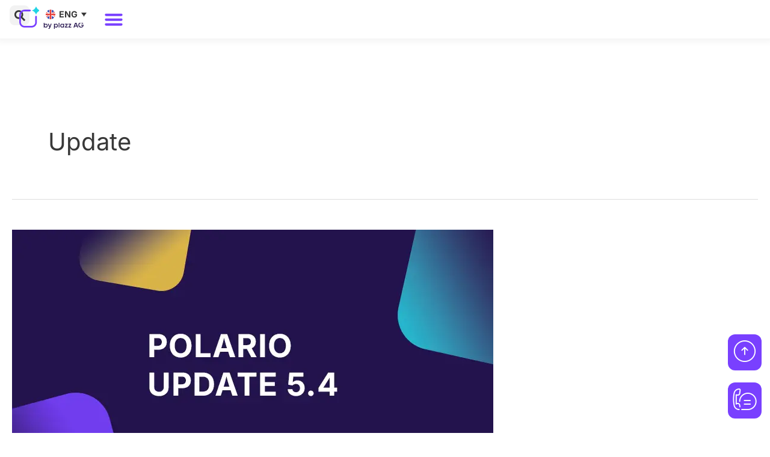

--- FILE ---
content_type: text/html; charset=UTF-8
request_url: https://polario.app/en/category/update/
body_size: 56948
content:
<!DOCTYPE html>
<html lang="en-US">
<head><meta charset="UTF-8"><script>if(navigator.userAgent.match(/MSIE|Internet Explorer/i)||navigator.userAgent.match(/Trident\/7\..*?rv:11/i)){var href=document.location.href;if(!href.match(/[?&]nowprocket/)){if(href.indexOf("?")==-1){if(href.indexOf("#")==-1){document.location.href=href+"?nowprocket=1"}else{document.location.href=href.replace("#","?nowprocket=1#")}}else{if(href.indexOf("#")==-1){document.location.href=href+"&nowprocket=1"}else{document.location.href=href.replace("#","&nowprocket=1#")}}}}</script><script>(()=>{class RocketLazyLoadScripts{constructor(){this.v="2.0.4",this.userEvents=["keydown","keyup","mousedown","mouseup","mousemove","mouseover","mouseout","touchmove","touchstart","touchend","touchcancel","wheel","click","dblclick","input"],this.attributeEvents=["onblur","onclick","oncontextmenu","ondblclick","onfocus","onmousedown","onmouseenter","onmouseleave","onmousemove","onmouseout","onmouseover","onmouseup","onmousewheel","onscroll","onsubmit"]}async t(){this.i(),this.o(),/iP(ad|hone)/.test(navigator.userAgent)&&this.h(),this.u(),this.l(this),this.m(),this.k(this),this.p(this),this._(),await Promise.all([this.R(),this.L()]),this.lastBreath=Date.now(),this.S(this),this.P(),this.D(),this.O(),this.M(),await this.C(this.delayedScripts.normal),await this.C(this.delayedScripts.defer),await this.C(this.delayedScripts.async),await this.T(),await this.F(),await this.j(),await this.A(),window.dispatchEvent(new Event("rocket-allScriptsLoaded")),this.everythingLoaded=!0,this.lastTouchEnd&&await new Promise(t=>setTimeout(t,500-Date.now()+this.lastTouchEnd)),this.I(),this.H(),this.U(),this.W()}i(){this.CSPIssue=sessionStorage.getItem("rocketCSPIssue"),document.addEventListener("securitypolicyviolation",t=>{this.CSPIssue||"script-src-elem"!==t.violatedDirective||"data"!==t.blockedURI||(this.CSPIssue=!0,sessionStorage.setItem("rocketCSPIssue",!0))},{isRocket:!0})}o(){window.addEventListener("pageshow",t=>{this.persisted=t.persisted,this.realWindowLoadedFired=!0},{isRocket:!0}),window.addEventListener("pagehide",()=>{this.onFirstUserAction=null},{isRocket:!0})}h(){let t;function e(e){t=e}window.addEventListener("touchstart",e,{isRocket:!0}),window.addEventListener("touchend",function i(o){o.changedTouches[0]&&t.changedTouches[0]&&Math.abs(o.changedTouches[0].pageX-t.changedTouches[0].pageX)<10&&Math.abs(o.changedTouches[0].pageY-t.changedTouches[0].pageY)<10&&o.timeStamp-t.timeStamp<200&&(window.removeEventListener("touchstart",e,{isRocket:!0}),window.removeEventListener("touchend",i,{isRocket:!0}),"INPUT"===o.target.tagName&&"text"===o.target.type||(o.target.dispatchEvent(new TouchEvent("touchend",{target:o.target,bubbles:!0})),o.target.dispatchEvent(new MouseEvent("mouseover",{target:o.target,bubbles:!0})),o.target.dispatchEvent(new PointerEvent("click",{target:o.target,bubbles:!0,cancelable:!0,detail:1,clientX:o.changedTouches[0].clientX,clientY:o.changedTouches[0].clientY})),event.preventDefault()))},{isRocket:!0})}q(t){this.userActionTriggered||("mousemove"!==t.type||this.firstMousemoveIgnored?"keyup"===t.type||"mouseover"===t.type||"mouseout"===t.type||(this.userActionTriggered=!0,this.onFirstUserAction&&this.onFirstUserAction()):this.firstMousemoveIgnored=!0),"click"===t.type&&t.preventDefault(),t.stopPropagation(),t.stopImmediatePropagation(),"touchstart"===this.lastEvent&&"touchend"===t.type&&(this.lastTouchEnd=Date.now()),"click"===t.type&&(this.lastTouchEnd=0),this.lastEvent=t.type,t.composedPath&&t.composedPath()[0].getRootNode()instanceof ShadowRoot&&(t.rocketTarget=t.composedPath()[0]),this.savedUserEvents.push(t)}u(){this.savedUserEvents=[],this.userEventHandler=this.q.bind(this),this.userEvents.forEach(t=>window.addEventListener(t,this.userEventHandler,{passive:!1,isRocket:!0})),document.addEventListener("visibilitychange",this.userEventHandler,{isRocket:!0})}U(){this.userEvents.forEach(t=>window.removeEventListener(t,this.userEventHandler,{passive:!1,isRocket:!0})),document.removeEventListener("visibilitychange",this.userEventHandler,{isRocket:!0}),this.savedUserEvents.forEach(t=>{(t.rocketTarget||t.target).dispatchEvent(new window[t.constructor.name](t.type,t))})}m(){const t="return false",e=Array.from(this.attributeEvents,t=>"data-rocket-"+t),i="["+this.attributeEvents.join("],[")+"]",o="[data-rocket-"+this.attributeEvents.join("],[data-rocket-")+"]",s=(e,i,o)=>{o&&o!==t&&(e.setAttribute("data-rocket-"+i,o),e["rocket"+i]=new Function("event",o),e.setAttribute(i,t))};new MutationObserver(t=>{for(const n of t)"attributes"===n.type&&(n.attributeName.startsWith("data-rocket-")||this.everythingLoaded?n.attributeName.startsWith("data-rocket-")&&this.everythingLoaded&&this.N(n.target,n.attributeName.substring(12)):s(n.target,n.attributeName,n.target.getAttribute(n.attributeName))),"childList"===n.type&&n.addedNodes.forEach(t=>{if(t.nodeType===Node.ELEMENT_NODE)if(this.everythingLoaded)for(const i of[t,...t.querySelectorAll(o)])for(const t of i.getAttributeNames())e.includes(t)&&this.N(i,t.substring(12));else for(const e of[t,...t.querySelectorAll(i)])for(const t of e.getAttributeNames())this.attributeEvents.includes(t)&&s(e,t,e.getAttribute(t))})}).observe(document,{subtree:!0,childList:!0,attributeFilter:[...this.attributeEvents,...e]})}I(){this.attributeEvents.forEach(t=>{document.querySelectorAll("[data-rocket-"+t+"]").forEach(e=>{this.N(e,t)})})}N(t,e){const i=t.getAttribute("data-rocket-"+e);i&&(t.setAttribute(e,i),t.removeAttribute("data-rocket-"+e))}k(t){Object.defineProperty(HTMLElement.prototype,"onclick",{get(){return this.rocketonclick||null},set(e){this.rocketonclick=e,this.setAttribute(t.everythingLoaded?"onclick":"data-rocket-onclick","this.rocketonclick(event)")}})}S(t){function e(e,i){let o=e[i];e[i]=null,Object.defineProperty(e,i,{get:()=>o,set(s){t.everythingLoaded?o=s:e["rocket"+i]=o=s}})}e(document,"onreadystatechange"),e(window,"onload"),e(window,"onpageshow");try{Object.defineProperty(document,"readyState",{get:()=>t.rocketReadyState,set(e){t.rocketReadyState=e},configurable:!0}),document.readyState="loading"}catch(t){console.log("WPRocket DJE readyState conflict, bypassing")}}l(t){this.originalAddEventListener=EventTarget.prototype.addEventListener,this.originalRemoveEventListener=EventTarget.prototype.removeEventListener,this.savedEventListeners=[],EventTarget.prototype.addEventListener=function(e,i,o){o&&o.isRocket||!t.B(e,this)&&!t.userEvents.includes(e)||t.B(e,this)&&!t.userActionTriggered||e.startsWith("rocket-")||t.everythingLoaded?t.originalAddEventListener.call(this,e,i,o):(t.savedEventListeners.push({target:this,remove:!1,type:e,func:i,options:o}),"mouseenter"!==e&&"mouseleave"!==e||t.originalAddEventListener.call(this,e,t.savedUserEvents.push,o))},EventTarget.prototype.removeEventListener=function(e,i,o){o&&o.isRocket||!t.B(e,this)&&!t.userEvents.includes(e)||t.B(e,this)&&!t.userActionTriggered||e.startsWith("rocket-")||t.everythingLoaded?t.originalRemoveEventListener.call(this,e,i,o):t.savedEventListeners.push({target:this,remove:!0,type:e,func:i,options:o})}}J(t,e){this.savedEventListeners=this.savedEventListeners.filter(i=>{let o=i.type,s=i.target||window;return e!==o||t!==s||(this.B(o,s)&&(i.type="rocket-"+o),this.$(i),!1)})}H(){EventTarget.prototype.addEventListener=this.originalAddEventListener,EventTarget.prototype.removeEventListener=this.originalRemoveEventListener,this.savedEventListeners.forEach(t=>this.$(t))}$(t){t.remove?this.originalRemoveEventListener.call(t.target,t.type,t.func,t.options):this.originalAddEventListener.call(t.target,t.type,t.func,t.options)}p(t){let e;function i(e){return t.everythingLoaded?e:e.split(" ").map(t=>"load"===t||t.startsWith("load.")?"rocket-jquery-load":t).join(" ")}function o(o){function s(e){const s=o.fn[e];o.fn[e]=o.fn.init.prototype[e]=function(){return this[0]===window&&t.userActionTriggered&&("string"==typeof arguments[0]||arguments[0]instanceof String?arguments[0]=i(arguments[0]):"object"==typeof arguments[0]&&Object.keys(arguments[0]).forEach(t=>{const e=arguments[0][t];delete arguments[0][t],arguments[0][i(t)]=e})),s.apply(this,arguments),this}}if(o&&o.fn&&!t.allJQueries.includes(o)){const e={DOMContentLoaded:[],"rocket-DOMContentLoaded":[]};for(const t in e)document.addEventListener(t,()=>{e[t].forEach(t=>t())},{isRocket:!0});o.fn.ready=o.fn.init.prototype.ready=function(i){function s(){parseInt(o.fn.jquery)>2?setTimeout(()=>i.bind(document)(o)):i.bind(document)(o)}return"function"==typeof i&&(t.realDomReadyFired?!t.userActionTriggered||t.fauxDomReadyFired?s():e["rocket-DOMContentLoaded"].push(s):e.DOMContentLoaded.push(s)),o([])},s("on"),s("one"),s("off"),t.allJQueries.push(o)}e=o}t.allJQueries=[],o(window.jQuery),Object.defineProperty(window,"jQuery",{get:()=>e,set(t){o(t)}})}P(){const t=new Map;document.write=document.writeln=function(e){const i=document.currentScript,o=document.createRange(),s=i.parentElement;let n=t.get(i);void 0===n&&(n=i.nextSibling,t.set(i,n));const c=document.createDocumentFragment();o.setStart(c,0),c.appendChild(o.createContextualFragment(e)),s.insertBefore(c,n)}}async R(){return new Promise(t=>{this.userActionTriggered?t():this.onFirstUserAction=t})}async L(){return new Promise(t=>{document.addEventListener("DOMContentLoaded",()=>{this.realDomReadyFired=!0,t()},{isRocket:!0})})}async j(){return this.realWindowLoadedFired?Promise.resolve():new Promise(t=>{window.addEventListener("load",t,{isRocket:!0})})}M(){this.pendingScripts=[];this.scriptsMutationObserver=new MutationObserver(t=>{for(const e of t)e.addedNodes.forEach(t=>{"SCRIPT"!==t.tagName||t.noModule||t.isWPRocket||this.pendingScripts.push({script:t,promise:new Promise(e=>{const i=()=>{const i=this.pendingScripts.findIndex(e=>e.script===t);i>=0&&this.pendingScripts.splice(i,1),e()};t.addEventListener("load",i,{isRocket:!0}),t.addEventListener("error",i,{isRocket:!0}),setTimeout(i,1e3)})})})}),this.scriptsMutationObserver.observe(document,{childList:!0,subtree:!0})}async F(){await this.X(),this.pendingScripts.length?(await this.pendingScripts[0].promise,await this.F()):this.scriptsMutationObserver.disconnect()}D(){this.delayedScripts={normal:[],async:[],defer:[]},document.querySelectorAll("script[type$=rocketlazyloadscript]").forEach(t=>{t.hasAttribute("data-rocket-src")?t.hasAttribute("async")&&!1!==t.async?this.delayedScripts.async.push(t):t.hasAttribute("defer")&&!1!==t.defer||"module"===t.getAttribute("data-rocket-type")?this.delayedScripts.defer.push(t):this.delayedScripts.normal.push(t):this.delayedScripts.normal.push(t)})}async _(){await this.L();let t=[];document.querySelectorAll("script[type$=rocketlazyloadscript][data-rocket-src]").forEach(e=>{let i=e.getAttribute("data-rocket-src");if(i&&!i.startsWith("data:")){i.startsWith("//")&&(i=location.protocol+i);try{const o=new URL(i).origin;o!==location.origin&&t.push({src:o,crossOrigin:e.crossOrigin||"module"===e.getAttribute("data-rocket-type")})}catch(t){}}}),t=[...new Map(t.map(t=>[JSON.stringify(t),t])).values()],this.Y(t,"preconnect")}async G(t){if(await this.K(),!0!==t.noModule||!("noModule"in HTMLScriptElement.prototype))return new Promise(e=>{let i;function o(){(i||t).setAttribute("data-rocket-status","executed"),e()}try{if(navigator.userAgent.includes("Firefox/")||""===navigator.vendor||this.CSPIssue)i=document.createElement("script"),[...t.attributes].forEach(t=>{let e=t.nodeName;"type"!==e&&("data-rocket-type"===e&&(e="type"),"data-rocket-src"===e&&(e="src"),i.setAttribute(e,t.nodeValue))}),t.text&&(i.text=t.text),t.nonce&&(i.nonce=t.nonce),i.hasAttribute("src")?(i.addEventListener("load",o,{isRocket:!0}),i.addEventListener("error",()=>{i.setAttribute("data-rocket-status","failed-network"),e()},{isRocket:!0}),setTimeout(()=>{i.isConnected||e()},1)):(i.text=t.text,o()),i.isWPRocket=!0,t.parentNode.replaceChild(i,t);else{const i=t.getAttribute("data-rocket-type"),s=t.getAttribute("data-rocket-src");i?(t.type=i,t.removeAttribute("data-rocket-type")):t.removeAttribute("type"),t.addEventListener("load",o,{isRocket:!0}),t.addEventListener("error",i=>{this.CSPIssue&&i.target.src.startsWith("data:")?(console.log("WPRocket: CSP fallback activated"),t.removeAttribute("src"),this.G(t).then(e)):(t.setAttribute("data-rocket-status","failed-network"),e())},{isRocket:!0}),s?(t.fetchPriority="high",t.removeAttribute("data-rocket-src"),t.src=s):t.src="data:text/javascript;base64,"+window.btoa(unescape(encodeURIComponent(t.text)))}}catch(i){t.setAttribute("data-rocket-status","failed-transform"),e()}});t.setAttribute("data-rocket-status","skipped")}async C(t){const e=t.shift();return e?(e.isConnected&&await this.G(e),this.C(t)):Promise.resolve()}O(){this.Y([...this.delayedScripts.normal,...this.delayedScripts.defer,...this.delayedScripts.async],"preload")}Y(t,e){this.trash=this.trash||[];let i=!0;var o=document.createDocumentFragment();t.forEach(t=>{const s=t.getAttribute&&t.getAttribute("data-rocket-src")||t.src;if(s&&!s.startsWith("data:")){const n=document.createElement("link");n.href=s,n.rel=e,"preconnect"!==e&&(n.as="script",n.fetchPriority=i?"high":"low"),t.getAttribute&&"module"===t.getAttribute("data-rocket-type")&&(n.crossOrigin=!0),t.crossOrigin&&(n.crossOrigin=t.crossOrigin),t.integrity&&(n.integrity=t.integrity),t.nonce&&(n.nonce=t.nonce),o.appendChild(n),this.trash.push(n),i=!1}}),document.head.appendChild(o)}W(){this.trash.forEach(t=>t.remove())}async T(){try{document.readyState="interactive"}catch(t){}this.fauxDomReadyFired=!0;try{await this.K(),this.J(document,"readystatechange"),document.dispatchEvent(new Event("rocket-readystatechange")),await this.K(),document.rocketonreadystatechange&&document.rocketonreadystatechange(),await this.K(),this.J(document,"DOMContentLoaded"),document.dispatchEvent(new Event("rocket-DOMContentLoaded")),await this.K(),this.J(window,"DOMContentLoaded"),window.dispatchEvent(new Event("rocket-DOMContentLoaded"))}catch(t){console.error(t)}}async A(){try{document.readyState="complete"}catch(t){}try{await this.K(),this.J(document,"readystatechange"),document.dispatchEvent(new Event("rocket-readystatechange")),await this.K(),document.rocketonreadystatechange&&document.rocketonreadystatechange(),await this.K(),this.J(window,"load"),window.dispatchEvent(new Event("rocket-load")),await this.K(),window.rocketonload&&window.rocketonload(),await this.K(),this.allJQueries.forEach(t=>t(window).trigger("rocket-jquery-load")),await this.K(),this.J(window,"pageshow");const t=new Event("rocket-pageshow");t.persisted=this.persisted,window.dispatchEvent(t),await this.K(),window.rocketonpageshow&&window.rocketonpageshow({persisted:this.persisted})}catch(t){console.error(t)}}async K(){Date.now()-this.lastBreath>45&&(await this.X(),this.lastBreath=Date.now())}async X(){return document.hidden?new Promise(t=>setTimeout(t)):new Promise(t=>requestAnimationFrame(t))}B(t,e){return e===document&&"readystatechange"===t||(e===document&&"DOMContentLoaded"===t||(e===window&&"DOMContentLoaded"===t||(e===window&&"load"===t||e===window&&"pageshow"===t)))}static run(){(new RocketLazyLoadScripts).t()}}RocketLazyLoadScripts.run()})();</script>

<meta name="viewport" content="width=device-width, initial-scale=1">
	<link rel="profile" href="https://gmpg.org/xfn/11"> 
	<link rel="preload" href="https://polario.app/wp-content/astra-local-fonts/inter/UcC73FwrK3iLTeHuS_nVMrMxCp50SjIa1ZL7.woff2" as="font" type="font/woff2" crossorigin><meta name='robots' content='index, follow, max-image-preview:large, max-snippet:-1, max-video-preview:-1' />
<link rel="alternate" href="https://polario.app/en/category/update/" hreflang="x-default" />
<link rel="alternate" hreflang="de" href="https://polario.app/de/category/update/" />
<link rel="alternate" hreflang="en" href="https://polario.app/en/category/update/" />

	<!-- This site is optimized with the Yoast SEO Premium plugin v26.4 (Yoast SEO v26.8) - https://yoast.com/product/yoast-seo-premium-wordpress/ -->
	<title>Update Archives - Polario</title>
<link data-rocket-prefetch href="https://bat.bing.com" rel="dns-prefetch">
<link data-rocket-prefetch href="https://snap.licdn.com" rel="dns-prefetch">
<link data-rocket-prefetch href="https://www.googletagmanager.com" rel="dns-prefetch">
<link data-rocket-prefetch href="https://static.hotjar.com" rel="dns-prefetch">
<link data-rocket-prefetch href="https://googleads.g.doubleclick.net" rel="dns-prefetch">
<link data-rocket-prefetch href="https://cdn.brevo.com" rel="dns-prefetch"><link rel="preload" data-rocket-preload as="image" href="https://polario.app/wp-content/uploads/2025/11/Thumbnail-update-5-2.webp" imagesrcset="https://polario.app/wp-content/uploads/2025/11/Thumbnail-update-5-2.webp 800w, https://polario.app/wp-content/uploads/2025/11/Thumbnail-update-5-2-768x432.webp 768w" imagesizes="(max-width: 800px) 100vw, 800px" fetchpriority="high">
	<link rel="canonical" href="https://polario.app/en/category/update/" />
	<link rel="next" href="https://polario.app/en/category/update/page/2/" />
	<meta property="og:locale" content="en_US" />
	<meta property="og:type" content="article" />
	<meta property="og:title" content="Update Archives" />
	<meta property="og:url" content="https://polario.app/en/category/update/" />
	<meta property="og:site_name" content="Polario" />
	<meta name="twitter:card" content="summary_large_image" />
	<script type="application/ld+json" class="yoast-schema-graph">{"@context":"https://schema.org","@graph":[{"@type":"CollectionPage","@id":"https://polario.app/en/category/update/","url":"https://polario.app/en/category/update/","name":"Update Archives - Polario","isPartOf":{"@id":"https://polario.app/en/#website"},"primaryImageOfPage":{"@id":"https://polario.app/en/category/update/#primaryimage"},"image":{"@id":"https://polario.app/en/category/update/#primaryimage"},"thumbnailUrl":"https://polario.app/wp-content/uploads/2026/01/Thumbnail-update-5-4.webp","inLanguage":"en-US"},{"@type":"ImageObject","inLanguage":"en-US","@id":"https://polario.app/en/category/update/#primaryimage","url":"https://polario.app/wp-content/uploads/2026/01/Thumbnail-update-5-4.webp","contentUrl":"https://polario.app/wp-content/uploads/2026/01/Thumbnail-update-5-4.webp","width":800,"height":450,"caption":"polario update 5-4"},{"@type":"WebSite","@id":"https://polario.app/en/#website","url":"https://polario.app/en/","name":"Polario","description":"The Polario Website | Your all-in-one solution for events, communities and more!","publisher":{"@id":"https://polario.app/en/#organization"},"potentialAction":[{"@type":"SearchAction","target":{"@type":"EntryPoint","urlTemplate":"https://polario.app/en/?s={search_term_string}"},"query-input":{"@type":"PropertyValueSpecification","valueRequired":true,"valueName":"search_term_string"}}],"inLanguage":"en-US"},{"@type":"Organization","@id":"https://polario.app/en/#organization","name":"plazz AG","alternateName":"plazz","url":"https://polario.app/en/","logo":{"@type":"ImageObject","inLanguage":"en-US","@id":"https://polario.app/en/#/schema/logo/image/","url":"https://polario.app/wp-content/uploads/2021/05/Logo-Polario-by-plazz-AG.svg","contentUrl":"https://polario.app/wp-content/uploads/2021/05/Logo-Polario-by-plazz-AG.svg","width":1630,"height":500,"caption":"plazz AG"},"image":{"@id":"https://polario.app/en/#/schema/logo/image/"}}]}</script>
	<!-- / Yoast SEO Premium plugin. -->


<link data-borlabs-cookie-style-blocker-id="google-fonts" data-borlabs-cookie-style-blocker-href='https://fonts.gstatic.com' crossorigin rel='preconnect' />
<link rel="alternate" type="application/rss+xml" title="Polario &raquo; Feed" href="https://polario.app/en/feed/" />
<link rel="alternate" type="application/rss+xml" title="Polario &raquo; Comments Feed" href="https://polario.app/en/comments/feed/" />
<link rel="alternate" type="application/rss+xml" title="Polario &raquo; Update Category Feed" href="https://polario.app/en/category/update/feed/" />
<style id='wp-img-auto-sizes-contain-inline-css'>
img:is([sizes=auto i],[sizes^="auto," i]){contain-intrinsic-size:3000px 1500px}
/*# sourceURL=wp-img-auto-sizes-contain-inline-css */
</style>
<link rel='stylesheet' id='astra-theme-css-css' href='https://polario.app/wp-content/themes/astra/assets/css/minified/main.min.css?ver=4.12.0' media='all' />
<style id='astra-theme-css-inline-css'>
.ast-no-sidebar .entry-content .alignfull {margin-left: calc( -50vw + 50%);margin-right: calc( -50vw + 50%);max-width: 100vw;width: 100vw;}.ast-no-sidebar .entry-content .alignwide {margin-left: calc(-41vw + 50%);margin-right: calc(-41vw + 50%);max-width: unset;width: unset;}.ast-no-sidebar .entry-content .alignfull .alignfull,.ast-no-sidebar .entry-content .alignfull .alignwide,.ast-no-sidebar .entry-content .alignwide .alignfull,.ast-no-sidebar .entry-content .alignwide .alignwide,.ast-no-sidebar .entry-content .wp-block-column .alignfull,.ast-no-sidebar .entry-content .wp-block-column .alignwide{width: 100%;margin-left: auto;margin-right: auto;}.wp-block-gallery,.blocks-gallery-grid {margin: 0;}.wp-block-separator {max-width: 100px;}.wp-block-separator.is-style-wide,.wp-block-separator.is-style-dots {max-width: none;}.entry-content .has-2-columns .wp-block-column:first-child {padding-right: 10px;}.entry-content .has-2-columns .wp-block-column:last-child {padding-left: 10px;}@media (max-width: 782px) {.entry-content .wp-block-columns .wp-block-column {flex-basis: 100%;}.entry-content .has-2-columns .wp-block-column:first-child {padding-right: 0;}.entry-content .has-2-columns .wp-block-column:last-child {padding-left: 0;}}body .entry-content .wp-block-latest-posts {margin-left: 0;}body .entry-content .wp-block-latest-posts li {list-style: none;}.ast-no-sidebar .ast-container .entry-content .wp-block-latest-posts {margin-left: 0;}.ast-header-break-point .entry-content .alignwide {margin-left: auto;margin-right: auto;}.entry-content .blocks-gallery-item img {margin-bottom: auto;}.wp-block-pullquote {border-top: 4px solid #555d66;border-bottom: 4px solid #555d66;color: #40464d;}:root{--ast-post-nav-space:0;--ast-container-default-xlg-padding:6.67em;--ast-container-default-lg-padding:5.67em;--ast-container-default-slg-padding:4.34em;--ast-container-default-md-padding:3.34em;--ast-container-default-sm-padding:6.67em;--ast-container-default-xs-padding:2.4em;--ast-container-default-xxs-padding:1.4em;--ast-code-block-background:#EEEEEE;--ast-comment-inputs-background:#FAFAFA;--ast-normal-container-width:1440px;--ast-narrow-container-width:750px;--ast-blog-title-font-weight:normal;--ast-blog-meta-weight:inherit;--ast-global-color-primary:var(--ast-global-color-5);--ast-global-color-secondary:var(--ast-global-color-4);--ast-global-color-alternate-background:var(--ast-global-color-7);--ast-global-color-subtle-background:var(--ast-global-color-6);--ast-bg-style-guide:var( --ast-global-color-secondary,--ast-global-color-5 );--ast-shadow-style-guide:0px 0px 4px 0 #00000057;--ast-global-dark-bg-style:#fff;--ast-global-dark-lfs:#fbfbfb;--ast-widget-bg-color:#fafafa;--ast-wc-container-head-bg-color:#fbfbfb;--ast-title-layout-bg:#eeeeee;--ast-search-border-color:#e7e7e7;--ast-lifter-hover-bg:#e6e6e6;--ast-gallery-block-color:#000;--srfm-color-input-label:var(--ast-global-color-2);}html{font-size:125%;}a,.page-title{color:#7940ff;}a:hover,a:focus{color:#ffc200;}body,button,input,select,textarea,.ast-button,.ast-custom-button{font-family:'Inter',sans-serif;font-weight:400;font-size:20px;font-size:1rem;}blockquote{color:#000000;}h1,h2,h3,h4,h5,h6,.entry-content :where(h1,h2,h3,h4,h5,h6),.site-title,.site-title a{font-family:'Inter',sans-serif;font-weight:400;}.ast-site-identity .site-title a{color:var(--ast-global-color-2);}.site-title{font-size:35px;font-size:1.75rem;display:none;}header .custom-logo-link img{max-width:150px;width:150px;}.astra-logo-svg{width:150px;}.site-header .site-description{font-size:15px;font-size:0.75rem;display:none;}.entry-title{font-size:26px;font-size:1.3rem;}.archive .ast-article-post .ast-article-inner,.blog .ast-article-post .ast-article-inner,.archive .ast-article-post .ast-article-inner:hover,.blog .ast-article-post .ast-article-inner:hover{overflow:hidden;}h1,.entry-content :where(h1){font-size:52px;font-size:2.6rem;font-weight:900;font-family:'Inter',sans-serif;line-height:1.4em;}h2,.entry-content :where(h2){font-size:32px;font-size:1.6rem;font-weight:400;font-family:'Inter',sans-serif;line-height:1.3em;}h3,.entry-content :where(h3){font-size:24px;font-size:1.2rem;font-weight:700;font-family:'Inter',sans-serif;line-height:1.3em;}h4,.entry-content :where(h4){font-size:18px;font-size:0.9rem;line-height:1.5em;font-weight:700;font-family:'Inter',sans-serif;}h5,.entry-content :where(h5){font-size:20px;font-size:1rem;line-height:1.2em;font-weight:400;font-family:'Inter',sans-serif;}h6,.entry-content :where(h6){font-size:16px;font-size:0.8rem;line-height:1.25em;font-weight:400;font-family:'Inter',sans-serif;}::selection{background-color:#7940ff;color:#ffffff;}body,h1,h2,h3,h4,h5,h6,.entry-title a,.entry-content :where(h1,h2,h3,h4,h5,h6){color:#383838;}.tagcloud a:hover,.tagcloud a:focus,.tagcloud a.current-item{color:#ffffff;border-color:#7940ff;background-color:#7940ff;}input:focus,input[type="text"]:focus,input[type="email"]:focus,input[type="url"]:focus,input[type="password"]:focus,input[type="reset"]:focus,input[type="search"]:focus,textarea:focus{border-color:#7940ff;}input[type="radio"]:checked,input[type=reset],input[type="checkbox"]:checked,input[type="checkbox"]:hover:checked,input[type="checkbox"]:focus:checked,input[type=range]::-webkit-slider-thumb{border-color:#7940ff;background-color:#7940ff;box-shadow:none;}.site-footer a:hover + .post-count,.site-footer a:focus + .post-count{background:#7940ff;border-color:#7940ff;}.single .nav-links .nav-previous,.single .nav-links .nav-next{color:#7940ff;}.entry-meta,.entry-meta *{line-height:1.45;color:#7940ff;}.entry-meta a:not(.ast-button):hover,.entry-meta a:not(.ast-button):hover *,.entry-meta a:not(.ast-button):focus,.entry-meta a:not(.ast-button):focus *,.page-links > .page-link,.page-links .page-link:hover,.post-navigation a:hover{color:#ffc200;}#cat option,.secondary .calendar_wrap thead a,.secondary .calendar_wrap thead a:visited{color:#7940ff;}.secondary .calendar_wrap #today,.ast-progress-val span{background:#7940ff;}.secondary a:hover + .post-count,.secondary a:focus + .post-count{background:#7940ff;border-color:#7940ff;}.calendar_wrap #today > a{color:#ffffff;}.page-links .page-link,.single .post-navigation a{color:#7940ff;}.ast-search-menu-icon .search-form button.search-submit{padding:0 4px;}.ast-search-menu-icon form.search-form{padding-right:0;}.ast-search-menu-icon.slide-search input.search-field{width:0;}.ast-header-search .ast-search-menu-icon.ast-dropdown-active .search-form,.ast-header-search .ast-search-menu-icon.ast-dropdown-active .search-field:focus{transition:all 0.2s;}.search-form input.search-field:focus{outline:none;}.ast-archive-title{color:#383838;}.widget-title,.widget .wp-block-heading{font-size:28px;font-size:1.4rem;color:#383838;}.single .ast-author-details .author-title{color:#ffc200;}.ast-search-menu-icon.slide-search a:focus-visible:focus-visible,.astra-search-icon:focus-visible,#close:focus-visible,a:focus-visible,.ast-menu-toggle:focus-visible,.site .skip-link:focus-visible,.wp-block-loginout input:focus-visible,.wp-block-search.wp-block-search__button-inside .wp-block-search__inside-wrapper,.ast-header-navigation-arrow:focus-visible,.ast-orders-table__row .ast-orders-table__cell:focus-visible,a#ast-apply-coupon:focus-visible,#ast-apply-coupon:focus-visible,#close:focus-visible,.button.search-submit:focus-visible,#search_submit:focus,.normal-search:focus-visible,.ast-header-account-wrap:focus-visible,.astra-cart-drawer-close:focus,.ast-single-variation:focus,.ast-button:focus,.ast-builder-button-wrap:has(.ast-custom-button-link:focus),.ast-builder-button-wrap .ast-custom-button-link:focus{outline-style:dotted;outline-color:inherit;outline-width:thin;}input:focus,input[type="text"]:focus,input[type="email"]:focus,input[type="url"]:focus,input[type="password"]:focus,input[type="reset"]:focus,input[type="search"]:focus,input[type="number"]:focus,textarea:focus,.wp-block-search__input:focus,[data-section="section-header-mobile-trigger"] .ast-button-wrap .ast-mobile-menu-trigger-minimal:focus,.ast-mobile-popup-drawer.active .menu-toggle-close:focus,#ast-scroll-top:focus,#coupon_code:focus,#ast-coupon-code:focus{border-style:dotted;border-color:inherit;border-width:thin;}input{outline:none;}.site-logo-img img{ transition:all 0.2s linear;}body .ast-oembed-container > *{position:absolute;top:0;width:100%;height:100%;left:0;}body .wp-block-embed-pocket-casts .ast-oembed-container *{position:unset;}.ast-single-post-featured-section + article {margin-top: 2em;}.site-content .ast-single-post-featured-section img {width: 100%;overflow: hidden;object-fit: cover;}.site > .ast-single-related-posts-container {margin-top: 0;}@media (min-width: 922px) {.ast-desktop .ast-container--narrow {max-width: var(--ast-narrow-container-width);margin: 0 auto;}}@media (max-width:921.9px){#ast-desktop-header{display:none;}}@media (min-width:922px){#ast-mobile-header{display:none;}}.wp-block-buttons.aligncenter{justify-content:center;}@media (min-width:1200px){.wp-block-group .has-background{padding:20px;}}@media (min-width:1200px){.ast-plain-container.ast-no-sidebar .entry-content .alignwide .wp-block-cover__inner-container,.ast-plain-container.ast-no-sidebar .entry-content .alignfull .wp-block-cover__inner-container{width:1480px;}}@media (min-width:1200px){.wp-block-cover-image.alignwide .wp-block-cover__inner-container,.wp-block-cover.alignwide .wp-block-cover__inner-container,.wp-block-cover-image.alignfull .wp-block-cover__inner-container,.wp-block-cover.alignfull .wp-block-cover__inner-container{width:100%;}}.wp-block-columns{margin-bottom:unset;}.wp-block-image.size-full{margin:2rem 0;}.wp-block-separator.has-background{padding:0;}.wp-block-gallery{margin-bottom:1.6em;}.wp-block-group{padding-top:4em;padding-bottom:4em;}.wp-block-group__inner-container .wp-block-columns:last-child,.wp-block-group__inner-container :last-child,.wp-block-table table{margin-bottom:0;}.blocks-gallery-grid{width:100%;}.wp-block-navigation-link__content{padding:5px 0;}.wp-block-group .wp-block-group .has-text-align-center,.wp-block-group .wp-block-column .has-text-align-center{max-width:100%;}.has-text-align-center{margin:0 auto;}@media (max-width:1200px){.wp-block-group{padding:3em;}.wp-block-group .wp-block-group{padding:1.5em;}.wp-block-columns,.wp-block-column{margin:1rem 0;}}@media (min-width:921px){.wp-block-columns .wp-block-group{padding:2em;}}@media (max-width:544px){.wp-block-cover-image .wp-block-cover__inner-container,.wp-block-cover .wp-block-cover__inner-container{width:unset;}.wp-block-cover,.wp-block-cover-image{padding:2em 0;}.wp-block-group,.wp-block-cover{padding:2em;}.wp-block-media-text__media img,.wp-block-media-text__media video{width:unset;max-width:100%;}.wp-block-media-text.has-background .wp-block-media-text__content{padding:1em;}}.wp-block-image.aligncenter{margin-left:auto;margin-right:auto;}.wp-block-table.aligncenter{margin-left:auto;margin-right:auto;}@media (min-width:544px){.entry-content .wp-block-media-text.has-media-on-the-right .wp-block-media-text__content{padding:0 8% 0 0;}.entry-content .wp-block-media-text .wp-block-media-text__content{padding:0 0 0 8%;}.ast-plain-container .site-content .entry-content .has-custom-content-position.is-position-bottom-left > *,.ast-plain-container .site-content .entry-content .has-custom-content-position.is-position-bottom-right > *,.ast-plain-container .site-content .entry-content .has-custom-content-position.is-position-top-left > *,.ast-plain-container .site-content .entry-content .has-custom-content-position.is-position-top-right > *,.ast-plain-container .site-content .entry-content .has-custom-content-position.is-position-center-right > *,.ast-plain-container .site-content .entry-content .has-custom-content-position.is-position-center-left > *{margin:0;}}@media (max-width:544px){.entry-content .wp-block-media-text .wp-block-media-text__content{padding:8% 0;}.wp-block-media-text .wp-block-media-text__media img{width:auto;max-width:100%;}}.wp-block-button.is-style-outline .wp-block-button__link{border-color:#7940ff;}div.wp-block-button.is-style-outline > .wp-block-button__link:not(.has-text-color),div.wp-block-button.wp-block-button__link.is-style-outline:not(.has-text-color){color:#7940ff;}.wp-block-button.is-style-outline .wp-block-button__link:hover,.wp-block-buttons .wp-block-button.is-style-outline .wp-block-button__link:focus,.wp-block-buttons .wp-block-button.is-style-outline > .wp-block-button__link:not(.has-text-color):hover,.wp-block-buttons .wp-block-button.wp-block-button__link.is-style-outline:not(.has-text-color):hover{color:#000000;background-color:#ffc200;border-color:#ffc200;}.post-page-numbers.current .page-link,.ast-pagination .page-numbers.current{color:#ffffff;border-color:#7940ff;background-color:#7940ff;}@media (min-width:544px){.entry-content > .alignleft{margin-right:20px;}.entry-content > .alignright{margin-left:20px;}}.wp-block-button.is-style-outline .wp-block-button__link.wp-element-button,.ast-outline-button{border-color:#7940ff;font-family:inherit;font-weight:inherit;line-height:1em;}.wp-block-buttons .wp-block-button.is-style-outline > .wp-block-button__link:not(.has-text-color),.wp-block-buttons .wp-block-button.wp-block-button__link.is-style-outline:not(.has-text-color),.ast-outline-button{color:#7940ff;}.wp-block-button.is-style-outline .wp-block-button__link:hover,.wp-block-buttons .wp-block-button.is-style-outline .wp-block-button__link:focus,.wp-block-buttons .wp-block-button.is-style-outline > .wp-block-button__link:not(.has-text-color):hover,.wp-block-buttons .wp-block-button.wp-block-button__link.is-style-outline:not(.has-text-color):hover,.ast-outline-button:hover,.ast-outline-button:focus,.wp-block-uagb-buttons-child .uagb-buttons-repeater.ast-outline-button:hover,.wp-block-uagb-buttons-child .uagb-buttons-repeater.ast-outline-button:focus{color:#000000;background-color:#ffc200;border-color:#ffc200;}.wp-block-button .wp-block-button__link.wp-element-button.is-style-outline:not(.has-background),.wp-block-button.is-style-outline>.wp-block-button__link.wp-element-button:not(.has-background),.ast-outline-button{background-color:transparent;}.entry-content[data-ast-blocks-layout] > figure{margin-bottom:1em;}h1.widget-title{font-weight:900;}h2.widget-title{font-weight:400;}h3.widget-title{font-weight:700;}.elementor-widget-container .elementor-loop-container .e-loop-item[data-elementor-type="loop-item"]{width:100%;}@media (max-width:921px){.ast-left-sidebar #content > .ast-container{display:flex;flex-direction:column-reverse;width:100%;}.ast-separate-container .ast-article-post,.ast-separate-container .ast-article-single{padding:1.5em 2.14em;}.ast-author-box img.avatar{margin:20px 0 0 0;}}@media (min-width:922px){.ast-separate-container.ast-right-sidebar #primary,.ast-separate-container.ast-left-sidebar #primary{border:0;}.search-no-results.ast-separate-container #primary{margin-bottom:4em;}}.elementor-widget-button .elementor-button{border-style:solid;text-decoration:none;border-top-width:0;border-right-width:0;border-left-width:0;border-bottom-width:0;}body .elementor-button.elementor-size-sm,body .elementor-button.elementor-size-xs,body .elementor-button.elementor-size-md,body .elementor-button.elementor-size-lg,body .elementor-button.elementor-size-xl,body .elementor-button{padding-top:15px;padding-right:30px;padding-bottom:15px;padding-left:30px;}@media (max-width:921px){.elementor-widget-button .elementor-button.elementor-size-sm,.elementor-widget-button .elementor-button.elementor-size-xs,.elementor-widget-button .elementor-button.elementor-size-md,.elementor-widget-button .elementor-button.elementor-size-lg,.elementor-widget-button .elementor-button.elementor-size-xl,.elementor-widget-button .elementor-button{padding-top:14px;padding-right:28px;padding-bottom:14px;padding-left:28px;}}@media (max-width:544px){.elementor-widget-button .elementor-button.elementor-size-sm,.elementor-widget-button .elementor-button.elementor-size-xs,.elementor-widget-button .elementor-button.elementor-size-md,.elementor-widget-button .elementor-button.elementor-size-lg,.elementor-widget-button .elementor-button.elementor-size-xl,.elementor-widget-button .elementor-button{padding-top:12px;padding-right:24px;padding-bottom:12px;padding-left:24px;}}.elementor-widget-button .elementor-button{border-color:#7940ff;background-color:#7940ff;}.elementor-widget-button .elementor-button:hover,.elementor-widget-button .elementor-button:focus{color:#000000;background-color:#ffc200;border-color:#ffc200;}.wp-block-button .wp-block-button__link ,.elementor-widget-button .elementor-button,.elementor-widget-button .elementor-button:visited{color:#ffffff;}.elementor-widget-button .elementor-button{line-height:1em;}.wp-block-button .wp-block-button__link:hover,.wp-block-button .wp-block-button__link:focus{color:#000000;background-color:#ffc200;border-color:#ffc200;}.elementor-widget-heading h1.elementor-heading-title{line-height:1.4em;}.elementor-widget-heading h2.elementor-heading-title{line-height:1.3em;}.elementor-widget-heading h3.elementor-heading-title{line-height:1.3em;}.elementor-widget-heading h4.elementor-heading-title{line-height:1.5em;}.elementor-widget-heading h5.elementor-heading-title{line-height:1.2em;}.elementor-widget-heading h6.elementor-heading-title{line-height:1.25em;}.wp-block-button .wp-block-button__link{border-color:#7940ff;background-color:#7940ff;color:#ffffff;font-family:inherit;font-weight:inherit;line-height:1em;padding-top:15px;padding-right:30px;padding-bottom:15px;padding-left:30px;}@media (max-width:921px){.wp-block-button .wp-block-button__link{padding-top:14px;padding-right:28px;padding-bottom:14px;padding-left:28px;}}@media (max-width:544px){.wp-block-button .wp-block-button__link{padding-top:12px;padding-right:24px;padding-bottom:12px;padding-left:24px;}}.menu-toggle,button,.ast-button,.ast-custom-button,.button,input#submit,input[type="button"],input[type="submit"],input[type="reset"],form[CLASS*="wp-block-search__"].wp-block-search .wp-block-search__inside-wrapper .wp-block-search__button,body .wp-block-file .wp-block-file__button{border-style:solid;border-top-width:0;border-right-width:0;border-left-width:0;border-bottom-width:0;color:#ffffff;border-color:#7940ff;background-color:#7940ff;padding-top:15px;padding-right:30px;padding-bottom:15px;padding-left:30px;font-family:inherit;font-weight:inherit;line-height:1em;}button:focus,.menu-toggle:hover,button:hover,.ast-button:hover,.ast-custom-button:hover .button:hover,.ast-custom-button:hover ,input[type=reset]:hover,input[type=reset]:focus,input#submit:hover,input#submit:focus,input[type="button"]:hover,input[type="button"]:focus,input[type="submit"]:hover,input[type="submit"]:focus,form[CLASS*="wp-block-search__"].wp-block-search .wp-block-search__inside-wrapper .wp-block-search__button:hover,form[CLASS*="wp-block-search__"].wp-block-search .wp-block-search__inside-wrapper .wp-block-search__button:focus,body .wp-block-file .wp-block-file__button:hover,body .wp-block-file .wp-block-file__button:focus{color:#000000;background-color:#ffc200;border-color:#ffc200;}@media (max-width:921px){.menu-toggle,button,.ast-button,.ast-custom-button,.button,input#submit,input[type="button"],input[type="submit"],input[type="reset"],form[CLASS*="wp-block-search__"].wp-block-search .wp-block-search__inside-wrapper .wp-block-search__button,body .wp-block-file .wp-block-file__button{padding-top:14px;padding-right:28px;padding-bottom:14px;padding-left:28px;}}@media (max-width:544px){.menu-toggle,button,.ast-button,.ast-custom-button,.button,input#submit,input[type="button"],input[type="submit"],input[type="reset"],form[CLASS*="wp-block-search__"].wp-block-search .wp-block-search__inside-wrapper .wp-block-search__button,body .wp-block-file .wp-block-file__button{padding-top:12px;padding-right:24px;padding-bottom:12px;padding-left:24px;}}@media (max-width:921px){.ast-mobile-header-stack .main-header-bar .ast-search-menu-icon{display:inline-block;}.ast-header-break-point.ast-header-custom-item-outside .ast-mobile-header-stack .main-header-bar .ast-search-icon{margin:0;}.ast-comment-avatar-wrap img{max-width:2.5em;}.ast-comment-meta{padding:0 1.8888em 1.3333em;}.ast-separate-container .ast-comment-list li.depth-1{padding:1.5em 2.14em;}.ast-separate-container .comment-respond{padding:2em 2.14em;}}@media (min-width:544px){.ast-container{max-width:100%;}}@media (max-width:544px){.ast-separate-container .ast-article-post,.ast-separate-container .ast-article-single,.ast-separate-container .comments-title,.ast-separate-container .ast-archive-description{padding:1.5em 1em;}.ast-separate-container #content .ast-container{padding-left:0.54em;padding-right:0.54em;}.ast-separate-container .ast-comment-list .bypostauthor{padding:.5em;}.ast-search-menu-icon.ast-dropdown-active .search-field{width:170px;}} #ast-mobile-header .ast-site-header-cart-li a{pointer-events:none;}body,.ast-separate-container{background-color:var(--ast-global-color-4);}.entry-content > .wp-block-group,.entry-content > .wp-block-media-text,.entry-content > .wp-block-cover,.entry-content > .wp-block-columns{max-width:58em;width:calc(100% - 4em);margin-left:auto;margin-right:auto;}.entry-content [class*="__inner-container"] > .alignfull{max-width:100%;margin-left:0;margin-right:0;}.entry-content [class*="__inner-container"] > *:not(.alignwide):not(.alignfull):not(.alignleft):not(.alignright){margin-left:auto;margin-right:auto;}.entry-content [class*="__inner-container"] > *:not(.alignwide):not(p):not(.alignfull):not(.alignleft):not(.alignright):not(.is-style-wide):not(iframe){max-width:50rem;width:100%;}@media (min-width:921px){.entry-content > .wp-block-group.alignwide.has-background,.entry-content > .wp-block-group.alignfull.has-background,.entry-content > .wp-block-cover.alignwide,.entry-content > .wp-block-cover.alignfull,.entry-content > .wp-block-columns.has-background.alignwide,.entry-content > .wp-block-columns.has-background.alignfull{margin-top:0;margin-bottom:0;padding:6em 4em;}.entry-content > .wp-block-columns.has-background{margin-bottom:0;}}@media (min-width:1200px){.entry-content .alignfull p{max-width:1440px;}.entry-content .alignfull{max-width:100%;width:100%;}.ast-page-builder-template .entry-content .alignwide,.entry-content [class*="__inner-container"] > .alignwide{max-width:1440px;margin-left:0;margin-right:0;}.entry-content .alignfull [class*="__inner-container"] > .alignwide{max-width:80rem;}}@media (min-width:545px){.site-main .entry-content > .alignwide{margin:0 auto;}.wp-block-group.has-background,.entry-content > .wp-block-cover,.entry-content > .wp-block-columns.has-background{padding:4em;margin-top:0;margin-bottom:0;}.entry-content .wp-block-media-text.alignfull .wp-block-media-text__content,.entry-content .wp-block-media-text.has-background .wp-block-media-text__content{padding:0 8%;}}@media (max-width:921px){.site-title{display:none;}.site-header .site-description{display:none;}h1,.entry-content :where(h1){font-size:30px;}h2,.entry-content :where(h2){font-size:25px;}h3,.entry-content :where(h3){font-size:20px;}.astra-logo-svg{width:120px;}header .custom-logo-link img,.ast-header-break-point .site-logo-img .custom-mobile-logo-link img{max-width:120px;width:120px;}}@media (max-width:544px){.widget-title{font-size:22px;font-size:1.375rem;}body,button,input,select,textarea,.ast-button,.ast-custom-button{font-size:16px;font-size:0.8rem;}#secondary,#secondary button,#secondary input,#secondary select,#secondary textarea{font-size:16px;font-size:0.8rem;}.site-title{display:none;}.site-header .site-description{display:none;}h1,.entry-content :where(h1){font-size:24px;}h2,.entry-content :where(h2){font-size:20px;}h3,.entry-content :where(h3){font-size:18px;}header .custom-logo-link img,.ast-header-break-point .site-branding img,.ast-header-break-point .custom-logo-link img{max-width:100px;width:100px;}.astra-logo-svg{width:100px;}.ast-header-break-point .site-logo-img .custom-mobile-logo-link img{max-width:100px;}}@media (max-width:921px){html{font-size:114%;}}@media (max-width:544px){html{font-size:125%;}}@media (min-width:922px){.ast-container{max-width:1480px;}}@media (min-width:922px){.site-content .ast-container{display:flex;}}@media (max-width:921px){.site-content .ast-container{flex-direction:column;}}.ast-blog-layout-6-grid .ast-blog-featured-section:before { content: ""; }.cat-links.badge a,.tags-links.badge a {padding: 4px 8px;border-radius: 3px;font-weight: 400;}.cat-links.underline a,.tags-links.underline a{text-decoration: underline;}@media (min-width:922px){.main-header-menu .sub-menu .menu-item.ast-left-align-sub-menu:hover > .sub-menu,.main-header-menu .sub-menu .menu-item.ast-left-align-sub-menu.focus > .sub-menu{margin-left:-0px;}}.site .comments-area{padding-bottom:3em;}.wp-block-search {margin-bottom: 20px;}.wp-block-site-tagline {margin-top: 20px;}form.wp-block-search .wp-block-search__input,.wp-block-search.wp-block-search__button-inside .wp-block-search__inside-wrapper {border-color: #eaeaea;background: #fafafa;}.wp-block-search.wp-block-search__button-inside .wp-block-search__inside-wrapper .wp-block-search__input:focus,.wp-block-loginout input:focus {outline: thin dotted;}.wp-block-loginout input:focus {border-color: transparent;} form.wp-block-search .wp-block-search__inside-wrapper .wp-block-search__input {padding: 12px;}form.wp-block-search .wp-block-search__button svg {fill: currentColor;width: 20px;height: 20px;}.wp-block-loginout p label {display: block;}.wp-block-loginout p:not(.login-remember):not(.login-submit) input {width: 100%;}.wp-block-loginout .login-remember input {width: 1.1rem;height: 1.1rem;margin: 0 5px 4px 0;vertical-align: middle;}.wp-block-file {display: flex;align-items: center;flex-wrap: wrap;justify-content: space-between;}.wp-block-pullquote {border: none;}.wp-block-pullquote blockquote::before {content: "\201D";font-family: "Helvetica",sans-serif;display: flex;transform: rotate( 180deg );font-size: 6rem;font-style: normal;line-height: 1;font-weight: bold;align-items: center;justify-content: center;}.has-text-align-right > blockquote::before {justify-content: flex-start;}.has-text-align-left > blockquote::before {justify-content: flex-end;}figure.wp-block-pullquote.is-style-solid-color blockquote {max-width: 100%;text-align: inherit;}blockquote {padding: 0 1.2em 1.2em;}.wp-block-button__link {border: 2px solid currentColor;}body .wp-block-file .wp-block-file__button {text-decoration: none;}ul.wp-block-categories-list.wp-block-categories,ul.wp-block-archives-list.wp-block-archives {list-style-type: none;}ul,ol {margin-left: 20px;}figure.alignright figcaption {text-align: right;}.ast-header-break-point .ast-mobile-header-wrap .ast-above-header-wrap .main-header-bar-navigation .inline-on-mobile .menu-item .menu-link,.ast-header-break-point .ast-mobile-header-wrap .ast-main-header-wrap .main-header-bar-navigation .inline-on-mobile .menu-item .menu-link,.ast-header-break-point .ast-mobile-header-wrap .ast-below-header-wrap .main-header-bar-navigation .inline-on-mobile .menu-item .menu-link {border: none;}.ast-header-break-point .ast-mobile-header-wrap .ast-above-header-wrap .main-header-bar-navigation .inline-on-mobile .menu-item-has-children > .ast-menu-toggle::before,.ast-header-break-point .ast-mobile-header-wrap .ast-main-header-wrap .main-header-bar-navigation .inline-on-mobile .menu-item-has-children > .ast-menu-toggle::before,.ast-header-break-point .ast-mobile-header-wrap .ast-below-header-wrap .main-header-bar-navigation .inline-on-mobile .menu-item-has-children > .ast-menu-toggle::before {font-size: .6rem;}.ast-header-break-point .ast-mobile-header-wrap .ast-flex.inline-on-mobile {flex-wrap: unset;}.ast-header-break-point .ast-mobile-header-wrap .ast-flex.inline-on-mobile .menu-item.ast-submenu-expanded > .sub-menu .menu-link {padding: .1em 1em;}.ast-header-break-point .ast-mobile-header-wrap .ast-flex.inline-on-mobile .menu-item.ast-submenu-expanded > .sub-menu > .menu-item .ast-menu-toggle::before {transform: rotate(-90deg);}.ast-header-break-point .ast-mobile-header-wrap .ast-flex.inline-on-mobile .menu-item.ast-submenu-expanded > .sub-menu > .menu-item.ast-submenu-expanded .ast-menu-toggle::before {transform: rotate(-270deg);}.ast-header-break-point .ast-mobile-header-wrap .ast-flex.inline-on-mobile .menu-item > .sub-menu > .menu-item .menu-link:before {content: none;}.ast-header-break-point .ast-mobile-header-wrap .ast-flex.inline-on-mobile {flex-wrap: unset;}.ast-header-break-point .ast-mobile-header-wrap .ast-flex.inline-on-mobile .menu-item.ast-submenu-expanded > .sub-menu .menu-link {padding: .1em 1em;}.ast-header-break-point .ast-mobile-header-wrap .ast-flex.inline-on-mobile .menu-item.ast-submenu-expanded > .sub-menu > .menu-item .ast-menu-toggle::before {transform: rotate(-90deg);}.ast-header-break-point .ast-mobile-header-wrap .ast-flex.inline-on-mobile .menu-item.ast-submenu-expanded > .sub-menu > .menu-item.ast-submenu-expanded .ast-menu-toggle::before {transform: rotate(-270deg);}.ast-header-break-point .ast-mobile-header-wrap .ast-flex.inline-on-mobile .menu-item > .sub-menu > .menu-item .menu-link:before {content: none;}.ast-header-break-point .inline-on-mobile .sub-menu {width: 150px;}.ast-header-break-point .ast-mobile-header-wrap .ast-flex.inline-on-mobile .menu-item.menu-item-has-children {margin-right: 10px;}.ast-header-break-point .ast-mobile-header-wrap .ast-flex.inline-on-mobile .menu-item.ast-submenu-expanded > .sub-menu {display: block;position: absolute;right: auto;left: 0;}.ast-header-break-point .ast-mobile-header-wrap .ast-flex.inline-on-mobile .menu-item.ast-submenu-expanded > .sub-menu .menu-item .ast-menu-toggle {padding: 0;right: 1em;}.ast-header-break-point .ast-mobile-header-wrap .ast-flex.inline-on-mobile .menu-item.ast-submenu-expanded > .sub-menu > .menu-item > .sub-menu {left: 100%;right: auto;}.ast-header-break-point .ast-mobile-header-wrap .ast-flex.inline-on-mobile .ast-menu-toggle {right: -15px;}.ast-header-break-point .ast-mobile-header-wrap .ast-flex.inline-on-mobile .menu-item.menu-item-has-children {margin-right: 10px;}.ast-header-break-point .ast-mobile-header-wrap .ast-flex.inline-on-mobile .menu-item.ast-submenu-expanded > .sub-menu {display: block;position: absolute;right: auto;left: 0;}.ast-header-break-point .ast-mobile-header-wrap .ast-flex.inline-on-mobile .menu-item.ast-submenu-expanded > .sub-menu > .menu-item > .sub-menu {left: 100%;right: auto;}.ast-header-break-point .ast-mobile-header-wrap .ast-flex.inline-on-mobile .ast-menu-toggle {right: -15px;}:root .has-ast-global-color-0-color{color:var(--ast-global-color-0);}:root .has-ast-global-color-0-background-color{background-color:var(--ast-global-color-0);}:root .wp-block-button .has-ast-global-color-0-color{color:var(--ast-global-color-0);}:root .wp-block-button .has-ast-global-color-0-background-color{background-color:var(--ast-global-color-0);}:root .has-ast-global-color-1-color{color:var(--ast-global-color-1);}:root .has-ast-global-color-1-background-color{background-color:var(--ast-global-color-1);}:root .wp-block-button .has-ast-global-color-1-color{color:var(--ast-global-color-1);}:root .wp-block-button .has-ast-global-color-1-background-color{background-color:var(--ast-global-color-1);}:root .has-ast-global-color-2-color{color:var(--ast-global-color-2);}:root .has-ast-global-color-2-background-color{background-color:var(--ast-global-color-2);}:root .wp-block-button .has-ast-global-color-2-color{color:var(--ast-global-color-2);}:root .wp-block-button .has-ast-global-color-2-background-color{background-color:var(--ast-global-color-2);}:root .has-ast-global-color-3-color{color:var(--ast-global-color-3);}:root .has-ast-global-color-3-background-color{background-color:var(--ast-global-color-3);}:root .wp-block-button .has-ast-global-color-3-color{color:var(--ast-global-color-3);}:root .wp-block-button .has-ast-global-color-3-background-color{background-color:var(--ast-global-color-3);}:root .has-ast-global-color-4-color{color:var(--ast-global-color-4);}:root .has-ast-global-color-4-background-color{background-color:var(--ast-global-color-4);}:root .wp-block-button .has-ast-global-color-4-color{color:var(--ast-global-color-4);}:root .wp-block-button .has-ast-global-color-4-background-color{background-color:var(--ast-global-color-4);}:root .has-ast-global-color-5-color{color:var(--ast-global-color-5);}:root .has-ast-global-color-5-background-color{background-color:var(--ast-global-color-5);}:root .wp-block-button .has-ast-global-color-5-color{color:var(--ast-global-color-5);}:root .wp-block-button .has-ast-global-color-5-background-color{background-color:var(--ast-global-color-5);}:root .has-ast-global-color-6-color{color:var(--ast-global-color-6);}:root .has-ast-global-color-6-background-color{background-color:var(--ast-global-color-6);}:root .wp-block-button .has-ast-global-color-6-color{color:var(--ast-global-color-6);}:root .wp-block-button .has-ast-global-color-6-background-color{background-color:var(--ast-global-color-6);}:root .has-ast-global-color-7-color{color:var(--ast-global-color-7);}:root .has-ast-global-color-7-background-color{background-color:var(--ast-global-color-7);}:root .wp-block-button .has-ast-global-color-7-color{color:var(--ast-global-color-7);}:root .wp-block-button .has-ast-global-color-7-background-color{background-color:var(--ast-global-color-7);}:root .has-ast-global-color-8-color{color:var(--ast-global-color-8);}:root .has-ast-global-color-8-background-color{background-color:var(--ast-global-color-8);}:root .wp-block-button .has-ast-global-color-8-color{color:var(--ast-global-color-8);}:root .wp-block-button .has-ast-global-color-8-background-color{background-color:var(--ast-global-color-8);}:root{--ast-global-color-0:#0170B9;--ast-global-color-1:#3a3a3a;--ast-global-color-2:#3a3a3a;--ast-global-color-3:#4B4F58;--ast-global-color-4:#F5F5F5;--ast-global-color-5:#FFFFFF;--ast-global-color-6:#E5E5E5;--ast-global-color-7:#424242;--ast-global-color-8:#000000;}:root {--ast-border-color : #dddddd;}.ast-archive-entry-banner {-js-display: flex;display: flex;flex-direction: column;justify-content: center;text-align: center;position: relative;background: var(--ast-title-layout-bg);}.ast-archive-entry-banner[data-banner-width-type="custom"] {margin: 0 auto;width: 100%;}.ast-archive-entry-banner[data-banner-layout="layout-1"] {background: inherit;padding: 20px 0;text-align: left;}body.archive .ast-archive-description{max-width:1440px;width:100%;text-align:left;padding-top:3em;padding-right:3em;padding-bottom:3em;padding-left:3em;}body.archive .ast-archive-description .ast-archive-title,body.archive .ast-archive-description .ast-archive-title *{font-size:40px;font-size:2rem;}body.archive .ast-archive-description > *:not(:last-child){margin-bottom:10px;}@media (max-width:921px){body.archive .ast-archive-description{text-align:left;}}@media (max-width:544px){body.archive .ast-archive-description{text-align:left;}}.ast-breadcrumbs .trail-browse,.ast-breadcrumbs .trail-items,.ast-breadcrumbs .trail-items li{display:inline-block;margin:0;padding:0;border:none;background:inherit;text-indent:0;text-decoration:none;}.ast-breadcrumbs .trail-browse{font-size:inherit;font-style:inherit;font-weight:inherit;color:inherit;}.ast-breadcrumbs .trail-items{list-style:none;}.trail-items li::after{padding:0 0.3em;content:"\00bb";}.trail-items li:last-of-type::after{display:none;}h1,h2,h3,h4,h5,h6,.entry-content :where(h1,h2,h3,h4,h5,h6){color:#383838;}.entry-title a{color:#383838;}@media (max-width:921px){.ast-builder-grid-row-container.ast-builder-grid-row-tablet-3-firstrow .ast-builder-grid-row > *:first-child,.ast-builder-grid-row-container.ast-builder-grid-row-tablet-3-lastrow .ast-builder-grid-row > *:last-child{grid-column:1 / -1;}}@media (max-width:544px){.ast-builder-grid-row-container.ast-builder-grid-row-mobile-3-firstrow .ast-builder-grid-row > *:first-child,.ast-builder-grid-row-container.ast-builder-grid-row-mobile-3-lastrow .ast-builder-grid-row > *:last-child{grid-column:1 / -1;}}.site-below-footer-wrap{padding-top:20px;padding-bottom:20px;}.site-below-footer-wrap[data-section="section-below-footer-builder"]{background-color:var( --ast-global-color-primary,--ast-global-color-4 );min-height:80px;border-style:solid;border-width:0px;border-top-width:1px;border-top-color:var(--ast-global-color-subtle-background,--ast-global-color-6);}.site-below-footer-wrap[data-section="section-below-footer-builder"] .ast-builder-grid-row{max-width:1440px;min-height:80px;margin-left:auto;margin-right:auto;}.site-below-footer-wrap[data-section="section-below-footer-builder"] .ast-builder-grid-row,.site-below-footer-wrap[data-section="section-below-footer-builder"] .site-footer-section{align-items:flex-start;}.site-below-footer-wrap[data-section="section-below-footer-builder"].ast-footer-row-inline .site-footer-section{display:flex;margin-bottom:0;}.ast-builder-grid-row-full .ast-builder-grid-row{grid-template-columns:1fr;}@media (max-width:921px){.site-below-footer-wrap[data-section="section-below-footer-builder"].ast-footer-row-tablet-inline .site-footer-section{display:flex;margin-bottom:0;}.site-below-footer-wrap[data-section="section-below-footer-builder"].ast-footer-row-tablet-stack .site-footer-section{display:block;margin-bottom:10px;}.ast-builder-grid-row-container.ast-builder-grid-row-tablet-full .ast-builder-grid-row{grid-template-columns:1fr;}}@media (max-width:544px){.site-below-footer-wrap[data-section="section-below-footer-builder"].ast-footer-row-mobile-inline .site-footer-section{display:flex;margin-bottom:0;}.site-below-footer-wrap[data-section="section-below-footer-builder"].ast-footer-row-mobile-stack .site-footer-section{display:block;margin-bottom:10px;}.ast-builder-grid-row-container.ast-builder-grid-row-mobile-full .ast-builder-grid-row{grid-template-columns:1fr;}}.site-below-footer-wrap[data-section="section-below-footer-builder"]{display:grid;}@media (max-width:921px){.ast-header-break-point .site-below-footer-wrap[data-section="section-below-footer-builder"]{display:grid;}}@media (max-width:544px){.ast-header-break-point .site-below-footer-wrap[data-section="section-below-footer-builder"]{display:grid;}}.ast-footer-copyright{text-align:center;}.ast-footer-copyright.site-footer-focus-item {color:#383838;}@media (max-width:921px){.ast-footer-copyright{text-align:center;}}@media (max-width:544px){.ast-footer-copyright{text-align:center;}}.ast-footer-copyright.ast-builder-layout-element{display:flex;}@media (max-width:921px){.ast-header-break-point .ast-footer-copyright.ast-builder-layout-element{display:flex;}}@media (max-width:544px){.ast-header-break-point .ast-footer-copyright.ast-builder-layout-element{display:flex;}}.footer-widget-area.widget-area.site-footer-focus-item{width:auto;}.ast-footer-row-inline .footer-widget-area.widget-area.site-footer-focus-item{width:100%;}.elementor-posts-container [CLASS*="ast-width-"]{width:100%;}.elementor-template-full-width .ast-container{display:block;}.elementor-screen-only,.screen-reader-text,.screen-reader-text span,.ui-helper-hidden-accessible{top:0 !important;}@media (max-width:544px){.elementor-element .elementor-wc-products .woocommerce[class*="columns-"] ul.products li.product{width:auto;margin:0;}.elementor-element .woocommerce .woocommerce-result-count{float:none;}}.ast-lswitcher-item-header{margin-right:5px;}.ast-lswitcher-item-header img{width:20px;}.ast-lswitcher-item-header svg{width:20px;height:20px;}.ast-header-language-switcher{display:flex;}@media (max-width:921px){.ast-header-break-point .ast-header-language-switcher{display:flex;}}@media (max-width:544px){.ast-header-break-point .ast-header-language-switcher{display:flex;}}.ast-desktop .ast-mobile-popup-drawer.active .ast-mobile-popup-inner{max-width:35%;}@media (max-width:921px){.ast-mobile-popup-drawer.active .ast-mobile-popup-inner{max-width:90%;}}@media (max-width:544px){.ast-mobile-popup-drawer.active .ast-mobile-popup-inner{max-width:90%;}}.ast-header-break-point .main-header-bar{border-bottom-width:1px;}@media (min-width:922px){.main-header-bar{border-bottom-width:1px;}}.main-header-menu .menu-item,#astra-footer-menu .menu-item,.main-header-bar .ast-masthead-custom-menu-items{-js-display:flex;display:flex;-webkit-box-pack:center;-webkit-justify-content:center;-moz-box-pack:center;-ms-flex-pack:center;justify-content:center;-webkit-box-orient:vertical;-webkit-box-direction:normal;-webkit-flex-direction:column;-moz-box-orient:vertical;-moz-box-direction:normal;-ms-flex-direction:column;flex-direction:column;}.main-header-menu > .menu-item > .menu-link,#astra-footer-menu > .menu-item > .menu-link{height:100%;-webkit-box-align:center;-webkit-align-items:center;-moz-box-align:center;-ms-flex-align:center;align-items:center;-js-display:flex;display:flex;}.ast-header-break-point .main-navigation ul .menu-item .menu-link .icon-arrow:first-of-type svg{top:.2em;margin-top:0px;margin-left:0px;width:.65em;transform:translate(0,-2px) rotateZ(270deg);}.ast-mobile-popup-content .ast-submenu-expanded > .ast-menu-toggle{transform:rotateX(180deg);overflow-y:auto;}@media (min-width:922px){.ast-builder-menu .main-navigation > ul > li:last-child a{margin-right:0;}}.ast-separate-container .ast-article-inner{background-color:var(--ast-global-color-5);background-image:none;}@media (max-width:921px){.ast-separate-container .ast-article-inner{background-color:var(--ast-global-color-5);background-image:none;}}@media (max-width:544px){.ast-separate-container .ast-article-inner{background-color:var(--ast-global-color-5);background-image:none;}}.ast-separate-container .ast-article-single:not(.ast-related-post),.ast-separate-container .error-404,.ast-separate-container .no-results,.single.ast-separate-container.ast-author-meta,.ast-separate-container .related-posts-title-wrapper,.ast-separate-container .comments-count-wrapper,.ast-box-layout.ast-plain-container .site-content,.ast-padded-layout.ast-plain-container .site-content,.ast-separate-container .ast-archive-description,.ast-separate-container .comments-area .comment-respond,.ast-separate-container .comments-area .ast-comment-list li,.ast-separate-container .comments-area .comments-title{background-color:var(--ast-global-color-5);background-image:none;}@media (max-width:921px){.ast-separate-container .ast-article-single:not(.ast-related-post),.ast-separate-container .error-404,.ast-separate-container .no-results,.single.ast-separate-container.ast-author-meta,.ast-separate-container .related-posts-title-wrapper,.ast-separate-container .comments-count-wrapper,.ast-box-layout.ast-plain-container .site-content,.ast-padded-layout.ast-plain-container .site-content,.ast-separate-container .ast-archive-description{background-color:var(--ast-global-color-5);background-image:none;}}@media (max-width:544px){.ast-separate-container .ast-article-single:not(.ast-related-post),.ast-separate-container .error-404,.ast-separate-container .no-results,.single.ast-separate-container.ast-author-meta,.ast-separate-container .related-posts-title-wrapper,.ast-separate-container .comments-count-wrapper,.ast-box-layout.ast-plain-container .site-content,.ast-padded-layout.ast-plain-container .site-content,.ast-separate-container .ast-archive-description{background-color:var(--ast-global-color-5);background-image:none;}}.ast-separate-container.ast-two-container #secondary .widget{background-color:var(--ast-global-color-5);background-image:none;}@media (max-width:921px){.ast-separate-container.ast-two-container #secondary .widget{background-color:var(--ast-global-color-5);background-image:none;}}@media (max-width:544px){.ast-separate-container.ast-two-container #secondary .widget{background-color:var(--ast-global-color-5);background-image:none;}}.ast-builder-menu-mobile .main-navigation .menu-item.menu-item-has-children > .ast-menu-toggle{top:0;}.ast-builder-menu-mobile .main-navigation .menu-item-has-children > .menu-link:after{content:unset;}.ast-hfb-header .ast-builder-menu-mobile .main-header-menu,.ast-hfb-header .ast-builder-menu-mobile .main-navigation .menu-item .menu-link,.ast-hfb-header .ast-builder-menu-mobile .main-navigation .menu-item .sub-menu .menu-link{border-style:none;}.ast-builder-menu-mobile .main-navigation .menu-item.menu-item-has-children > .ast-menu-toggle{top:0;}@media (max-width:921px){.ast-builder-menu-mobile .main-navigation .main-header-menu .menu-item > .menu-link{color:var(--ast-global-color-5);}.ast-builder-menu-mobile .main-navigation .main-header-menu .menu-item > .ast-menu-toggle{color:var(--ast-global-color-5);}.ast-builder-menu-mobile .main-navigation .main-header-menu .menu-item:hover > .menu-link,.ast-builder-menu-mobile .main-navigation .inline-on-mobile .menu-item:hover > .ast-menu-toggle{color:#ffc200;}.ast-builder-menu-mobile .main-navigation .menu-item:hover > .ast-menu-toggle{color:#ffc200;}.ast-builder-menu-mobile .main-navigation .menu-item.menu-item-has-children > .ast-menu-toggle{top:0;}.ast-builder-menu-mobile .main-navigation .menu-item-has-children > .menu-link:after{content:unset;}.ast-builder-menu-mobile .main-navigation .main-header-menu ,.ast-builder-menu-mobile .main-navigation .main-header-menu .menu-link,.ast-builder-menu-mobile .main-navigation .main-header-menu .sub-menu{background-color:#23134d;background-image:none;}}@media (max-width:544px){.ast-builder-menu-mobile .main-navigation .menu-item.menu-item-has-children > .ast-menu-toggle{top:0;}}.ast-builder-menu-mobile .main-navigation{display:block;}@media (max-width:921px){.ast-header-break-point .ast-builder-menu-mobile .main-navigation{display:block;}}@media (max-width:544px){.ast-header-break-point .ast-builder-menu-mobile .main-navigation{display:block;}}:root{--e-global-color-astglobalcolor0:#0170B9;--e-global-color-astglobalcolor1:#3a3a3a;--e-global-color-astglobalcolor2:#3a3a3a;--e-global-color-astglobalcolor3:#4B4F58;--e-global-color-astglobalcolor4:#F5F5F5;--e-global-color-astglobalcolor5:#FFFFFF;--e-global-color-astglobalcolor6:#E5E5E5;--e-global-color-astglobalcolor7:#424242;--e-global-color-astglobalcolor8:#000000;}.ast-pagination .next.page-numbers{display:inherit;float:none;}.ast-pagination a,.nav-links a{color:#7940ff;}.ast-pagination a:hover,.ast-pagination a:focus,.ast-pagination > span:hover:not(.dots),.ast-pagination > span.current{color:#ffc200;}@media (max-width:544px){.ast-pagination .next:focus,.ast-pagination .prev:focus{width:100% !important;}}.ast-pagination .prev.page-numbers,.ast-pagination .next.page-numbers {padding: 0 1.5em;height: 2.33333em;line-height: calc(2.33333em - 3px);}.ast-pagination-default .ast-pagination .next.page-numbers {padding-right: 0;}.ast-pagination-default .ast-pagination .prev.page-numbers {padding-left: 0;}.ast-pagination-default .post-page-numbers.current .page-link,.ast-pagination-default .ast-pagination .page-numbers.current {border-radius: 2px;}.ast-pagination {display: inline-block;width: 100%;padding-top: 2em;text-align: center;}.ast-pagination .page-numbers {display: inline-block;width: 2.33333em;height: 2.33333em;font-size: 16px;font-size: 1.06666rem;line-height: calc(2.33333em - 3px);font-weight: 500;}.ast-pagination .nav-links {display: inline-block;width: 100%;}@media (max-width: 420px) {.ast-pagination .prev.page-numbers,.ast-pagination .next.page-numbers {width: 100%;text-align: center;margin: 0;}.ast-pagination-circle .ast-pagination .next.page-numbers,.ast-pagination-square .ast-pagination .next.page-numbers{margin-top: 10px;}.ast-pagination-circle .ast-pagination .prev.page-numbers,.ast-pagination-square .ast-pagination .prev.page-numbers{margin-bottom: 10px;}}.ast-pagination .prev,.ast-pagination .prev:visited,.ast-pagination .prev:focus,.ast-pagination .next,.ast-pagination .next:visited,.ast-pagination .next:focus {display: inline-block;width: auto;}.ast-pagination .prev svg,.ast-pagination .next svg{height: 16px;position: relative;top: 0.2em;}.ast-pagination .prev svg {margin-right: 0.3em;}.ast-pagination .next svg {margin-left: 0.3em;}.ast-page-builder-template .ast-pagination {padding: 2em;}.ast-pagination .prev.page-numbers {float: left;}.ast-pagination .next.page-numbers {float: right;}@media (max-width: 768px) {.ast-pagination .next.page-numbers .page-navigation {padding-right: 0;}}
/*# sourceURL=astra-theme-css-inline-css */
</style>
<link data-minify="1" rel='stylesheet' id='astra-google-fonts-css' href='https://polario.app/wp-content/cache/min/1/wp-content/astra-local-fonts/astra-local-fonts.css?ver=1769712247' media='all' />
<style id='wp-emoji-styles-inline-css'>

	img.wp-smiley, img.emoji {
		display: inline !important;
		border: none !important;
		box-shadow: none !important;
		height: 1em !important;
		width: 1em !important;
		margin: 0 0.07em !important;
		vertical-align: -0.1em !important;
		background: none !important;
		padding: 0 !important;
	}
/*# sourceURL=wp-emoji-styles-inline-css */
</style>
<style id='filebird-block-filebird-gallery-style-inline-css'>
ul.filebird-block-filebird-gallery{margin:auto!important;padding:0!important;width:100%}ul.filebird-block-filebird-gallery.layout-grid{display:grid;grid-gap:20px;align-items:stretch;grid-template-columns:repeat(var(--columns),1fr);justify-items:stretch}ul.filebird-block-filebird-gallery.layout-grid li img{border:1px solid #ccc;box-shadow:2px 2px 6px 0 rgba(0,0,0,.3);height:100%;max-width:100%;-o-object-fit:cover;object-fit:cover;width:100%}ul.filebird-block-filebird-gallery.layout-masonry{-moz-column-count:var(--columns);-moz-column-gap:var(--space);column-gap:var(--space);-moz-column-width:var(--min-width);columns:var(--min-width) var(--columns);display:block;overflow:auto}ul.filebird-block-filebird-gallery.layout-masonry li{margin-bottom:var(--space)}ul.filebird-block-filebird-gallery li{list-style:none}ul.filebird-block-filebird-gallery li figure{height:100%;margin:0;padding:0;position:relative;width:100%}ul.filebird-block-filebird-gallery li figure figcaption{background:linear-gradient(0deg,rgba(0,0,0,.7),rgba(0,0,0,.3) 70%,transparent);bottom:0;box-sizing:border-box;color:#fff;font-size:.8em;margin:0;max-height:100%;overflow:auto;padding:3em .77em .7em;position:absolute;text-align:center;width:100%;z-index:2}ul.filebird-block-filebird-gallery li figure figcaption a{color:inherit}.fb-block-hover-animation-zoomIn figure{overflow:hidden}.fb-block-hover-animation-zoomIn figure img{transform:scale(1);transition:.3s ease-in-out}.fb-block-hover-animation-zoomIn figure:hover img{transform:scale(1.3)}.fb-block-hover-animation-shine figure{overflow:hidden;position:relative}.fb-block-hover-animation-shine figure:before{background:linear-gradient(90deg,hsla(0,0%,100%,0) 0,hsla(0,0%,100%,.3));content:"";display:block;height:100%;left:-75%;position:absolute;top:0;transform:skewX(-25deg);width:50%;z-index:2}.fb-block-hover-animation-shine figure:hover:before{animation:shine .75s}@keyframes shine{to{left:125%}}.fb-block-hover-animation-opacity figure{overflow:hidden}.fb-block-hover-animation-opacity figure img{opacity:1;transition:.3s ease-in-out}.fb-block-hover-animation-opacity figure:hover img{opacity:.5}.fb-block-hover-animation-grayscale figure img{filter:grayscale(100%);transition:.3s ease-in-out}.fb-block-hover-animation-grayscale figure:hover img{filter:grayscale(0)}

/*# sourceURL=https://polario.app/wp-content/plugins/filebird-pro/blocks/filebird-gallery/build/style-index.css */
</style>
<link rel='stylesheet' id='wpml-legacy-dropdown-0-css' href='https://polario.app/wp-content/plugins/sitepress-multilingual-cms/templates/language-switchers/legacy-dropdown/style.min.css?ver=1' media='all' />
<style id='wpml-legacy-dropdown-0-inline-css'>
.wpml-ls-statics-shortcode_actions, .wpml-ls-statics-shortcode_actions .wpml-ls-sub-menu, .wpml-ls-statics-shortcode_actions a {border-color:#ffffff;}.wpml-ls-statics-shortcode_actions a, .wpml-ls-statics-shortcode_actions .wpml-ls-sub-menu a, .wpml-ls-statics-shortcode_actions .wpml-ls-sub-menu a:link, .wpml-ls-statics-shortcode_actions li:not(.wpml-ls-current-language) .wpml-ls-link, .wpml-ls-statics-shortcode_actions li:not(.wpml-ls-current-language) .wpml-ls-link:link {color:#383838;}.wpml-ls-statics-shortcode_actions .wpml-ls-sub-menu a:hover,.wpml-ls-statics-shortcode_actions .wpml-ls-sub-menu a:focus, .wpml-ls-statics-shortcode_actions .wpml-ls-sub-menu a:link:hover, .wpml-ls-statics-shortcode_actions .wpml-ls-sub-menu a:link:focus {background-color:#ffffff;}.wpml-ls-statics-shortcode_actions .wpml-ls-current-language > a {color:#383838;}.wpml-ls-statics-shortcode_actions .wpml-ls-current-language:hover>a, .wpml-ls-statics-shortcode_actions .wpml-ls-current-language>a:focus {background-color:#ffffff;}
/*# sourceURL=wpml-legacy-dropdown-0-inline-css */
</style>
<link rel='stylesheet' id='wpml-menu-item-0-css' href='https://polario.app/wp-content/plugins/sitepress-multilingual-cms/templates/language-switchers/menu-item/style.min.css?ver=1' media='all' />
<style id='wpml-menu-item-0-inline-css'>
.wpml-ls-slot-17, .wpml-ls-slot-17 a, .wpml-ls-slot-17 a:visited{color:#383838;}.wpml-ls-slot-17.wpml-ls-current-language, .wpml-ls-slot-17.wpml-ls-current-language a, .wpml-ls-slot-17.wpml-ls-current-language a:visited{color:#383838;}.wpml-ls-slot-17.wpml-ls-current-language .wpml-ls-slot-17, .wpml-ls-slot-17.wpml-ls-current-language .wpml-ls-slot-17 a, .wpml-ls-slot-17.wpml-ls-current-language .wpml-ls-slot-17 a:visited{color:#383838;}
.wpml-ls-native { margin-left:8px; font-size: 90%; font-weight: bold; text-shadow: 0 0 5px #fff } .wpml-ls-display { margin-left:8px; font-size: 80%; font-weight: bold; text-shadow: 0 0 5px #fff } .wpml-ls-menu-item .wpml-ls-flag { vertical-align: middle; }
/*# sourceURL=wpml-menu-item-0-inline-css */
</style>
<link data-minify="1" rel='stylesheet' id='cms-navigation-style-base-css' href='https://polario.app/wp-content/cache/min/1/wp-content/plugins/wpml-cms-nav/res/css/cms-navigation-base.css?ver=1769712247' media='screen' />
<link data-minify="1" rel='stylesheet' id='cms-navigation-style-css' href='https://polario.app/wp-content/cache/min/1/wp-content/plugins/wpml-cms-nav/res/css/cms-navigation.css?ver=1769712247' media='screen' />
<link data-minify="1" rel='stylesheet' id='astra-addon-css-css' href='https://polario.app/wp-content/cache/min/1/wp-content/uploads/astra-addon/astra-addon-6970ad0d0ae253-60057160.css?ver=1769712247' media='all' />
<style id='astra-addon-css-inline-css'>
#content:before{content:"921";position:absolute;overflow:hidden;opacity:0;visibility:hidden;}.blog-layout-2{position:relative;}.single .ast-author-details .author-title{color:#7940ff;}@media (max-width:921px){.single.ast-separate-container .ast-author-meta{padding:1.5em 2.14em;}.single .ast-author-meta .post-author-avatar{margin-bottom:1em;}.ast-separate-container .ast-grid-2 .ast-article-post,.ast-separate-container .ast-grid-3 .ast-article-post,.ast-separate-container .ast-grid-4 .ast-article-post{width:100%;}.ast-separate-container .ast-grid-md-1 .ast-article-post{width:100%;}.ast-separate-container .ast-grid-md-2 .ast-article-post.ast-separate-posts,.ast-separate-container .ast-grid-md-3 .ast-article-post.ast-separate-posts,.ast-separate-container .ast-grid-md-4 .ast-article-post.ast-separate-posts{padding:0 .75em 0;}.blog-layout-1 .post-content,.blog-layout-1 .ast-blog-featured-section{float:none;}.ast-separate-container .ast-article-post.remove-featured-img-padding.has-post-thumbnail .blog-layout-1 .post-content .ast-blog-featured-section:first-child .square .posted-on{margin-top:0;}.ast-separate-container .ast-article-post.remove-featured-img-padding.has-post-thumbnail .blog-layout-1 .post-content .ast-blog-featured-section:first-child .circle .posted-on{margin-top:1em;}.ast-separate-container .ast-article-post.remove-featured-img-padding .blog-layout-1 .post-content .ast-blog-featured-section:first-child .post-thumb-img-content{margin-top:-1.5em;}.ast-separate-container .ast-article-post.remove-featured-img-padding .blog-layout-1 .post-thumb-img-content{margin-left:-2.14em;margin-right:-2.14em;}.ast-separate-container .ast-article-single.remove-featured-img-padding .single-layout-1 .entry-header .post-thumb-img-content:first-child{margin-top:-1.5em;}.ast-separate-container .ast-article-single.remove-featured-img-padding .single-layout-1 .post-thumb-img-content{margin-left:-2.14em;margin-right:-2.14em;}.ast-separate-container.ast-blog-grid-2 .ast-article-post.remove-featured-img-padding.has-post-thumbnail .blog-layout-1 .post-content .ast-blog-featured-section .square .posted-on,.ast-separate-container.ast-blog-grid-3 .ast-article-post.remove-featured-img-padding.has-post-thumbnail .blog-layout-1 .post-content .ast-blog-featured-section .square .posted-on,.ast-separate-container.ast-blog-grid-4 .ast-article-post.remove-featured-img-padding.has-post-thumbnail .blog-layout-1 .post-content .ast-blog-featured-section .square .posted-on{margin-left:-1.5em;margin-right:-1.5em;}.ast-separate-container.ast-blog-grid-2 .ast-article-post.remove-featured-img-padding.has-post-thumbnail .blog-layout-1 .post-content .ast-blog-featured-section .circle .posted-on,.ast-separate-container.ast-blog-grid-3 .ast-article-post.remove-featured-img-padding.has-post-thumbnail .blog-layout-1 .post-content .ast-blog-featured-section .circle .posted-on,.ast-separate-container.ast-blog-grid-4 .ast-article-post.remove-featured-img-padding.has-post-thumbnail .blog-layout-1 .post-content .ast-blog-featured-section .circle .posted-on{margin-left:-0.5em;margin-right:-0.5em;}.ast-separate-container.ast-blog-grid-2 .ast-article-post.remove-featured-img-padding.has-post-thumbnail .blog-layout-1 .post-content .ast-blog-featured-section:first-child .square .posted-on,.ast-separate-container.ast-blog-grid-3 .ast-article-post.remove-featured-img-padding.has-post-thumbnail .blog-layout-1 .post-content .ast-blog-featured-section:first-child .square .posted-on,.ast-separate-container.ast-blog-grid-4 .ast-article-post.remove-featured-img-padding.has-post-thumbnail .blog-layout-1 .post-content .ast-blog-featured-section:first-child .square .posted-on{margin-top:0;}.ast-separate-container.ast-blog-grid-2 .ast-article-post.remove-featured-img-padding.has-post-thumbnail .blog-layout-1 .post-content .ast-blog-featured-section:first-child .circle .posted-on,.ast-separate-container.ast-blog-grid-3 .ast-article-post.remove-featured-img-padding.has-post-thumbnail .blog-layout-1 .post-content .ast-blog-featured-section:first-child .circle .posted-on,.ast-separate-container.ast-blog-grid-4 .ast-article-post.remove-featured-img-padding.has-post-thumbnail .blog-layout-1 .post-content .ast-blog-featured-section:first-child .circle .posted-on{margin-top:1em;}.ast-separate-container.ast-blog-grid-2 .ast-article-post.remove-featured-img-padding .blog-layout-1 .post-content .ast-blog-featured-section:first-child .post-thumb-img-content,.ast-separate-container.ast-blog-grid-3 .ast-article-post.remove-featured-img-padding .blog-layout-1 .post-content .ast-blog-featured-section:first-child .post-thumb-img-content,.ast-separate-container.ast-blog-grid-4 .ast-article-post.remove-featured-img-padding .blog-layout-1 .post-content .ast-blog-featured-section:first-child .post-thumb-img-content{margin-top:-1.5em;}.ast-separate-container.ast-blog-grid-2 .ast-article-post.remove-featured-img-padding .blog-layout-1 .post-thumb-img-content,.ast-separate-container.ast-blog-grid-3 .ast-article-post.remove-featured-img-padding .blog-layout-1 .post-thumb-img-content,.ast-separate-container.ast-blog-grid-4 .ast-article-post.remove-featured-img-padding .blog-layout-1 .post-thumb-img-content{margin-left:-1.5em;margin-right:-1.5em;}.blog-layout-2{display:flex;flex-direction:column-reverse;}.ast-separate-container .blog-layout-3,.ast-separate-container .blog-layout-1{display:block;}.ast-plain-container .ast-grid-2 .ast-article-post,.ast-plain-container .ast-grid-3 .ast-article-post,.ast-plain-container .ast-grid-4 .ast-article-post,.ast-page-builder-template .ast-grid-2 .ast-article-post,.ast-page-builder-template .ast-grid-3 .ast-article-post,.ast-page-builder-template .ast-grid-4 .ast-article-post{width:100%;}.ast-separate-container .ast-blog-layout-4-grid .ast-article-post{display:flex;}}@media (max-width:921px){.ast-separate-container .ast-article-post.remove-featured-img-padding.has-post-thumbnail .blog-layout-1 .post-content .ast-blog-featured-section .square .posted-on{margin-top:0;margin-left:-2.14em;}.ast-separate-container .ast-article-post.remove-featured-img-padding.has-post-thumbnail .blog-layout-1 .post-content .ast-blog-featured-section .circle .posted-on{margin-top:0;margin-left:-1.14em;}}@media (min-width:922px){.ast-separate-container.ast-blog-grid-2 .ast-archive-description,.ast-separate-container.ast-blog-grid-3 .ast-archive-description,.ast-separate-container.ast-blog-grid-4 .ast-archive-description{margin-bottom:1.33333em;}.blog-layout-2.ast-no-thumb .post-content,.blog-layout-3.ast-no-thumb .post-content{width:calc(100% - 5.714285714em);}.blog-layout-2.ast-no-thumb.ast-no-date-box .post-content,.blog-layout-3.ast-no-thumb.ast-no-date-box .post-content{width:100%;}.ast-separate-container .ast-grid-2 .ast-article-post.ast-separate-posts,.ast-separate-container .ast-grid-3 .ast-article-post.ast-separate-posts,.ast-separate-container .ast-grid-4 .ast-article-post.ast-separate-posts{border-bottom:0;}.ast-separate-container .ast-grid-2 > .site-main > .ast-row:before,.ast-separate-container .ast-grid-2 > .site-main > .ast-row:after,.ast-separate-container .ast-grid-3 > .site-main > .ast-row:before,.ast-separate-container .ast-grid-3 > .site-main > .ast-row:after,.ast-separate-container .ast-grid-4 > .site-main > .ast-row:before,.ast-separate-container .ast-grid-4 > .site-main > .ast-row:after{flex-basis:0;width:0;}.ast-separate-container .ast-grid-2 .ast-article-post,.ast-separate-container .ast-grid-3 .ast-article-post,.ast-separate-container .ast-grid-4 .ast-article-post{display:flex;padding:0;}.ast-plain-container .ast-grid-2 > .site-main > .ast-row,.ast-plain-container .ast-grid-3 > .site-main > .ast-row,.ast-plain-container .ast-grid-4 > .site-main > .ast-row,.ast-page-builder-template .ast-grid-2 > .site-main > .ast-row,.ast-page-builder-template .ast-grid-3 > .site-main > .ast-row,.ast-page-builder-template .ast-grid-4 > .site-main > .ast-row{margin-left:-1em;margin-right:-1em;display:flex;flex-flow:row wrap;align-items:stretch;}.ast-plain-container .ast-grid-2 > .site-main > .ast-row:before,.ast-plain-container .ast-grid-2 > .site-main > .ast-row:after,.ast-plain-container .ast-grid-3 > .site-main > .ast-row:before,.ast-plain-container .ast-grid-3 > .site-main > .ast-row:after,.ast-plain-container .ast-grid-4 > .site-main > .ast-row:before,.ast-plain-container .ast-grid-4 > .site-main > .ast-row:after,.ast-page-builder-template .ast-grid-2 > .site-main > .ast-row:before,.ast-page-builder-template .ast-grid-2 > .site-main > .ast-row:after,.ast-page-builder-template .ast-grid-3 > .site-main > .ast-row:before,.ast-page-builder-template .ast-grid-3 > .site-main > .ast-row:after,.ast-page-builder-template .ast-grid-4 > .site-main > .ast-row:before,.ast-page-builder-template .ast-grid-4 > .site-main > .ast-row:after{flex-basis:0;width:0;}.ast-plain-container .ast-grid-2 .ast-article-post,.ast-plain-container .ast-grid-3 .ast-article-post,.ast-plain-container .ast-grid-4 .ast-article-post,.ast-page-builder-template .ast-grid-2 .ast-article-post,.ast-page-builder-template .ast-grid-3 .ast-article-post,.ast-page-builder-template .ast-grid-4 .ast-article-post{display:flex;}.ast-plain-container .ast-grid-2 .ast-article-post:last-child,.ast-plain-container .ast-grid-3 .ast-article-post:last-child,.ast-plain-container .ast-grid-4 .ast-article-post:last-child,.ast-page-builder-template .ast-grid-2 .ast-article-post:last-child,.ast-page-builder-template .ast-grid-3 .ast-article-post:last-child,.ast-page-builder-template .ast-grid-4 .ast-article-post:last-child{margin-bottom:1.5em;}.ast-separate-container .ast-grid-2 > .site-main > .ast-row,.ast-separate-container .ast-grid-3 > .site-main > .ast-row,.ast-separate-container .ast-grid-4 > .site-main > .ast-row{margin-left:0;margin-right:0;display:flex;flex-flow:row wrap;align-items:stretch;}.single .ast-author-meta .ast-author-details{display:flex;}}@media (min-width:922px){.single .post-author-avatar,.single .post-author-bio{float:left;clear:right;}.single .ast-author-meta .post-author-avatar{margin-right:1.33333em;}.single .ast-author-meta .about-author-title-wrapper,.single .ast-author-meta .post-author-bio{text-align:left;}.blog-layout-2 .post-content{padding-right:2em;}.blog-layout-2.ast-no-date-box.ast-no-thumb .post-content{padding-right:0;}.blog-layout-3 .post-content{padding-left:2em;}.blog-layout-3.ast-no-date-box.ast-no-thumb .post-content{padding-left:0;}.ast-separate-container .ast-grid-2 .ast-article-post.ast-separate-posts:nth-child(2n+0),.ast-separate-container .ast-grid-2 .ast-article-post.ast-separate-posts:nth-child(2n+1),.ast-separate-container .ast-grid-3 .ast-article-post.ast-separate-posts:nth-child(2n+0),.ast-separate-container .ast-grid-3 .ast-article-post.ast-separate-posts:nth-child(2n+1),.ast-separate-container .ast-grid-4 .ast-article-post.ast-separate-posts:nth-child(2n+0),.ast-separate-container .ast-grid-4 .ast-article-post.ast-separate-posts:nth-child(2n+1){padding:0 1em 0;}}@media (max-width:544px){.ast-separate-container .ast-grid-sm-1 .ast-article-post{width:100%;}.ast-separate-container .ast-grid-sm-2 .ast-article-post.ast-separate-posts,.ast-separate-container .ast-grid-sm-3 .ast-article-post.ast-separate-posts,.ast-separate-container .ast-grid-sm-4 .ast-article-post.ast-separate-posts{padding:0 .5em 0;}.ast-separate-container .ast-grid-sm-1 .ast-article-post.ast-separate-posts{padding:0;}.ast-separate-container .ast-article-post.remove-featured-img-padding.has-post-thumbnail .blog-layout-1 .post-content .ast-blog-featured-section:first-child .circle .posted-on{margin-top:0.5em;}.ast-separate-container .ast-article-post.remove-featured-img-padding .blog-layout-1 .post-thumb-img-content,.ast-separate-container .ast-article-single.remove-featured-img-padding .single-layout-1 .post-thumb-img-content,.ast-separate-container.ast-blog-grid-2 .ast-article-post.remove-featured-img-padding.has-post-thumbnail .blog-layout-1 .post-content .ast-blog-featured-section .square .posted-on,.ast-separate-container.ast-blog-grid-3 .ast-article-post.remove-featured-img-padding.has-post-thumbnail .blog-layout-1 .post-content .ast-blog-featured-section .square .posted-on,.ast-separate-container.ast-blog-grid-4 .ast-article-post.remove-featured-img-padding.has-post-thumbnail .blog-layout-1 .post-content .ast-blog-featured-section .square .posted-on{margin-left:-1em;margin-right:-1em;}.ast-separate-container.ast-blog-grid-2 .ast-article-post.remove-featured-img-padding.has-post-thumbnail .blog-layout-1 .post-content .ast-blog-featured-section .circle .posted-on,.ast-separate-container.ast-blog-grid-3 .ast-article-post.remove-featured-img-padding.has-post-thumbnail .blog-layout-1 .post-content .ast-blog-featured-section .circle .posted-on,.ast-separate-container.ast-blog-grid-4 .ast-article-post.remove-featured-img-padding.has-post-thumbnail .blog-layout-1 .post-content .ast-blog-featured-section .circle .posted-on{margin-left:-0.5em;margin-right:-0.5em;}.ast-separate-container.ast-blog-grid-2 .ast-article-post.remove-featured-img-padding.has-post-thumbnail .blog-layout-1 .post-content .ast-blog-featured-section:first-child .circle .posted-on,.ast-separate-container.ast-blog-grid-3 .ast-article-post.remove-featured-img-padding.has-post-thumbnail .blog-layout-1 .post-content .ast-blog-featured-section:first-child .circle .posted-on,.ast-separate-container.ast-blog-grid-4 .ast-article-post.remove-featured-img-padding.has-post-thumbnail .blog-layout-1 .post-content .ast-blog-featured-section:first-child .circle .posted-on{margin-top:0.5em;}.ast-separate-container.ast-blog-grid-2 .ast-article-post.remove-featured-img-padding .blog-layout-1 .post-content .ast-blog-featured-section:first-child .post-thumb-img-content,.ast-separate-container.ast-blog-grid-3 .ast-article-post.remove-featured-img-padding .blog-layout-1 .post-content .ast-blog-featured-section:first-child .post-thumb-img-content,.ast-separate-container.ast-blog-grid-4 .ast-article-post.remove-featured-img-padding .blog-layout-1 .post-content .ast-blog-featured-section:first-child .post-thumb-img-content{margin-top:-1.33333em;}.ast-separate-container.ast-blog-grid-2 .ast-article-post.remove-featured-img-padding .blog-layout-1 .post-thumb-img-content,.ast-separate-container.ast-blog-grid-3 .ast-article-post.remove-featured-img-padding .blog-layout-1 .post-thumb-img-content,.ast-separate-container.ast-blog-grid-4 .ast-article-post.remove-featured-img-padding .blog-layout-1 .post-thumb-img-content{margin-left:-1em;margin-right:-1em;}.ast-separate-container .ast-grid-2 .ast-article-post .blog-layout-1,.ast-separate-container .ast-grid-2 .ast-article-post .blog-layout-2,.ast-separate-container .ast-grid-2 .ast-article-post .blog-layout-3{padding:1.33333em 1em;}.ast-separate-container .ast-grid-3 .ast-article-post .blog-layout-1,.ast-separate-container .ast-grid-4 .ast-article-post .blog-layout-1{padding:1.33333em 1em;}.single.ast-separate-container .ast-author-meta{padding:1.5em 1em;}}@media (max-width:544px){.ast-separate-container .ast-article-post.remove-featured-img-padding.has-post-thumbnail .blog-layout-1 .post-content .ast-blog-featured-section .square .posted-on{margin-left:-1em;}.ast-separate-container .ast-article-post.remove-featured-img-padding.has-post-thumbnail .blog-layout-1 .post-content .ast-blog-featured-section .circle .posted-on{margin-left:-0.5em;}}@media (min-width:922px){.ast-hide-display-device-desktop{display:none;}[class^="astra-advanced-hook-"] .wp-block-query .wp-block-post-template .wp-block-post{width:100%;}}@media (min-width:545px) and (max-width:921px){.ast-hide-display-device-tablet{display:none;}}@media (max-width:544px){.ast-hide-display-device-mobile{display:none;}}{box-shadow:0px 6px 15px -2px rgba(16,24,40,0.05);}.ast-article-post .ast-date-meta .posted-on,.ast-article-post .ast-date-meta .posted-on *{background:#7940ff;color:#ffffff;}.ast-article-post .ast-date-meta .posted-on .date-month,.ast-article-post .ast-date-meta .posted-on .date-year{color:#ffffff;}.ast-loader > div{background-color:#7940ff;}.ast-load-more {cursor: pointer;display: none;border: 2px solid var(--ast-border-color);transition: all 0.2s linear;color: #000;}.ast-load-more.active {display: inline-block;padding: 0 1.5em;line-height: 3em;}.ast-load-more.no-more:hover {border-color: var(--ast-border-color);color: #000;}.ast-load-more.no-more:hover {background-color: inherit;}.ast-header-search .ast-search-menu-icon .search-field{border-radius:2px;}.ast-header-search .ast-search-menu-icon .search-submit{border-radius:2px;}.ast-header-search .ast-search-menu-icon .search-form{border-top-width:1px;border-bottom-width:1px;border-left-width:1px;border-right-width:1px;border-color:#ddd;border-radius:2px;}@media (max-width:921px){.ast-separate-container .ast-article-post,.ast-separate-container .ast-article-single,.ast-separate-container .ast-comment-list li.depth-1,.ast-separate-container .comment-respond .ast-separate-container .ast-related-posts-wrap,.single.ast-separate-container .ast-author-details{padding-top:1.5em;padding-bottom:1.5em;}.ast-separate-container .ast-article-post,.ast-separate-container .ast-article-single,.ast-separate-container .comments-count-wrapper,.ast-separate-container .ast-comment-list li.depth-1,.ast-separate-container .comment-respond,.ast-separate-container .related-posts-title-wrapper,.ast-separate-container .related-posts-title-wrapper .single.ast-separate-container .about-author-title-wrapper,.ast-separate-container .ast-related-posts-wrap,.single.ast-separate-container .ast-author-details,.ast-separate-container .ast-single-related-posts-container{padding-right:2.14em;padding-left:2.14em;}.ast-narrow-container .ast-article-post,.ast-narrow-container .ast-article-single,.ast-narrow-container .ast-comment-list li.depth-1,.ast-narrow-container .comment-respond,.ast-narrow-container .ast-related-posts-wrap,.ast-narrow-container .ast-single-related-posts-container,.single.ast-narrow-container .ast-author-details{padding-top:1.5em;padding-bottom:1.5em;}.ast-narrow-container .ast-article-post,.ast-narrow-container .ast-article-single,.ast-narrow-container .comments-count-wrapper,.ast-narrow-container .ast-comment-list li.depth-1,.ast-narrow-container .comment-respond,.ast-narrow-container .related-posts-title-wrapper,.ast-narrow-container .related-posts-title-wrapper,.single.ast-narrow-container .about-author-title-wrapper,.ast-narrow-container .ast-related-posts-wrap,.ast-narrow-container .ast-single-related-posts-container,.single.ast-narrow-container .ast-author-details{padding-right:2.14em;padding-left:2.14em;}.ast-separate-container.ast-right-sidebar #primary,.ast-separate-container.ast-left-sidebar #primary,.ast-separate-container #primary,.ast-plain-container #primary,.ast-narrow-container #primary{margin-top:1.5em;margin-bottom:1.5em;}.ast-left-sidebar #primary,.ast-right-sidebar #primary,.ast-separate-container.ast-right-sidebar #primary,.ast-separate-container.ast-left-sidebar #primary,.ast-separate-container #primary,.ast-narrow-container #primary{padding-left:0em;padding-right:0em;}.ast-no-sidebar.ast-separate-container .entry-content .alignfull,.ast-no-sidebar.ast-narrow-container .entry-content .alignfull{margin-right:-2.14em;margin-left:-2.14em;}}@media (max-width:544px){.ast-separate-container .ast-article-post,.ast-separate-container .ast-article-single,.ast-separate-container .ast-comment-list li.depth-1,.ast-separate-container .comment-respond,.ast-separate-container .ast-related-posts-wrap,.single.ast-separate-container .ast-author-details{padding-top:1.5em;padding-bottom:1.5em;}.ast-narrow-container .ast-article-post,.ast-narrow-container .ast-article-single,.ast-narrow-container .ast-comment-list li.depth-1,.ast-narrow-container .comment-respond,.ast-narrow-container .ast-related-posts-wrap,.ast-narrow-container .ast-single-related-posts-container,.single.ast-narrow-container .ast-author-details{padding-top:1.5em;padding-bottom:1.5em;}.ast-separate-container .ast-article-post,.ast-separate-container .ast-article-single,.ast-separate-container .comments-count-wrapper,.ast-separate-container .ast-comment-list li.depth-1,.ast-separate-container .comment-respond,.ast-separate-container .related-posts-title-wrapper,.ast-separate-container .related-posts-title-wrapper,.single.ast-separate-container .about-author-title-wrapper,.ast-separate-container .ast-related-posts-wrap,.single.ast-separate-container .ast-author-details{padding-right:1em;padding-left:1em;}.ast-narrow-container .ast-article-post,.ast-narrow-container .ast-article-single,.ast-narrow-container .comments-count-wrapper,.ast-narrow-container .ast-comment-list li.depth-1,.ast-narrow-container .comment-respond,.ast-narrow-container .related-posts-title-wrapper,.ast-narrow-container .related-posts-title-wrapper,.single.ast-narrow-container .about-author-title-wrapper,.ast-narrow-container .ast-related-posts-wrap,.ast-narrow-container .ast-single-related-posts-container,.single.ast-narrow-container .ast-author-details{padding-right:1em;padding-left:1em;}.ast-no-sidebar.ast-separate-container .entry-content .alignfull,.ast-no-sidebar.ast-narrow-container .entry-content .alignfull{margin-right:-1em;margin-left:-1em;}}.ast-header-break-point .main-header-bar .main-header-bar-navigation .menu-item-has-children > .ast-menu-toggle{top:0px;right:calc( 20px - 0.907em );}.ast-flyout-menu-enable.ast-header-break-point .main-header-bar .main-header-bar-navigation .main-header-menu > .menu-item-has-children > .ast-menu-toggle{right:calc( 20px - 0.907em );}@media (max-width:544px){.ast-header-break-point .header-main-layout-2 .site-branding,.ast-header-break-point .ast-mobile-header-stack .ast-mobile-menu-buttons{padding-bottom:0px;}}@media (max-width:921px){.ast-separate-container.ast-two-container #secondary .widget,.ast-separate-container #secondary .widget{margin-bottom:1.5em;}}@media (max-width:921px){.ast-separate-container #primary,.ast-narrow-container #primary{padding-top:0px;}}@media (max-width:921px){.ast-separate-container #primary,.ast-narrow-container #primary{padding-bottom:0px;}}.ast-builder-language-switcher-menu-item-header{padding-top:10px;padding-bottom:10px;padding-left:10px;padding-right:10px;}.ast-header-sticked .ast-lswitcher-item-header{color:#ffffff;}.site-title,.site-title a{font-weight:400;font-family:'Inter',sans-serif;line-height:1.23em;}.widget-area.secondary .sidebar-main .wp-block-heading,#secondary .widget-title{font-weight:400;font-family:'Inter',sans-serif;line-height:1.23em;}.blog .entry-title,.blog .entry-title a,.archive .entry-title,.archive .entry-title a,.search .entry-title,.search .entry-title a{font-family:'Inter',sans-serif;font-weight:400;line-height:1.23em;}h4.widget-title{font-weight:700;}h5.widget-title{font-weight:400;}h6.widget-title{font-weight:400;}.elementor-widget-heading h4.elementor-heading-title{line-height:1.5em;}.elementor-widget-heading h5.elementor-heading-title{line-height:1.2em;}.elementor-widget-heading h6.elementor-heading-title{line-height:1.25em;}.ast-desktop .ast-mm-widget-content .ast-mm-widget-item{padding:0;}.ast-header-break-point .menu-text + .icon-arrow,.ast-desktop .menu-link > .icon-arrow:first-child,.ast-header-break-point .main-header-menu > .menu-item > .menu-link .icon-arrow,.ast-header-break-point .astra-mm-highlight-label + .icon-arrow{display:none;}.ast-advanced-headers-layout.ast-advanced-headers-layout-2 .ast-container{flex-direction:column;}.ast-advanced-headers-different-logo .advanced-header-logo,.ast-header-break-point .ast-has-mobile-header-logo .advanced-header-logo{display:inline-block;}.ast-header-break-point.ast-advanced-headers-different-logo .ast-has-mobile-header-logo .ast-mobile-header-logo{display:none;}.ast-advanced-headers-layout{width:100%;}.ast-header-break-point .ast-advanced-headers-parallax{background-attachment:fixed;}.ast-lswitcher-item-header{color:#ffffff;}
/*# sourceURL=astra-addon-css-inline-css */
</style>
<link rel='stylesheet' id='elementor-frontend-css' href='https://polario.app/wp-content/uploads/elementor/css/custom-frontend.min.css?ver=1769712231' media='all' />
<link rel='stylesheet' id='elementor-post-30149-css' href='https://polario.app/wp-content/uploads/elementor/css/post-30149.css?ver=1769712312' media='all' />
<link rel='stylesheet' id='widget-image-css' href='https://polario.app/wp-content/plugins/elementor/assets/css/widget-image.min.css?ver=3.34.2' media='all' />
<link rel='stylesheet' id='widget-search-form-css' href='https://polario.app/wp-content/plugins/elementor-pro/assets/css/widget-search-form.min.css?ver=3.34.1' media='all' />
<link rel='stylesheet' id='widget-heading-css' href='https://polario.app/wp-content/plugins/elementor/assets/css/widget-heading.min.css?ver=3.34.2' media='all' />
<link rel='stylesheet' id='widget-posts-css' href='https://polario.app/wp-content/plugins/elementor-pro/assets/css/widget-posts.min.css?ver=3.34.1' media='all' />
<link rel='stylesheet' id='e-animation-grow-css' href='https://polario.app/wp-content/plugins/elementor/assets/lib/animations/styles/e-animation-grow.min.css?ver=3.34.2' media='all' />
<link rel='stylesheet' id='e-animation-fadeIn-css' href='https://polario.app/wp-content/plugins/elementor/assets/lib/animations/styles/fadeIn.min.css?ver=3.34.2' media='all' />
<link rel='stylesheet' id='widget-mega-menu-css' href='https://polario.app/wp-content/uploads/elementor/css/custom-pro-widget-mega-menu.min.css?ver=1769712231' media='all' />
<link rel='stylesheet' id='e-sticky-css' href='https://polario.app/wp-content/plugins/elementor-pro/assets/css/modules/sticky.min.css?ver=3.34.1' media='all' />
<link rel='stylesheet' id='widget-nav-menu-css' href='https://polario.app/wp-content/uploads/elementor/css/custom-pro-widget-nav-menu.min.css?ver=1769712231' media='all' />
<link rel='stylesheet' id='widget-icon-list-css' href='https://polario.app/wp-content/uploads/elementor/css/custom-widget-icon-list.min.css?ver=1769712231' media='all' />
<link rel='stylesheet' id='widget-icon-box-css' href='https://polario.app/wp-content/uploads/elementor/css/custom-widget-icon-box.min.css?ver=1769712231' media='all' />
<link rel='stylesheet' id='widget-divider-css' href='https://polario.app/wp-content/plugins/elementor/assets/css/widget-divider.min.css?ver=3.34.2' media='all' />
<link rel='stylesheet' id='elementor-post-9-css' href='https://polario.app/wp-content/uploads/elementor/css/post-9.css?ver=1769712231' media='all' />
<link data-minify="1" rel='stylesheet' id='filebird-elementor-frontend-css' href='https://polario.app/wp-content/cache/min/1/wp-content/plugins/filebird-pro/includes/PageBuilders/Elementor/assets/css/frontend.css?ver=1769712247' media='all' />
<link rel='stylesheet' id='elementor-post-30932-css' href='https://polario.app/wp-content/uploads/elementor/css/post-30932.css?ver=1769712315' media='all' />
<link rel='stylesheet' id='elementor-post-5947-css' href='https://polario.app/wp-content/uploads/elementor/css/post-5947.css?ver=1769712315' media='all' />
<link data-minify="1" rel='stylesheet' id='borlabs-cookie-custom-css' href='https://polario.app/wp-content/cache/min/1/wp-content/cache/borlabs-cookie/1/borlabs-cookie-1-en.css?ver=1769712315' media='all' />
<link data-minify="1" rel='stylesheet' id='astra-child-theme-theme-css-css' href='https://polario.app/wp-content/cache/min/1/wp-content/themes/astra-child/style.css?ver=1769712247' media='all' />
<link rel='stylesheet' id='eael-general-css' href='https://polario.app/wp-content/plugins/essential-addons-for-elementor-lite/assets/front-end/css/view/general.min.css?ver=6.5.8' media='all' />
<style id='rocket-lazyload-inline-css'>
.rll-youtube-player{position:relative;padding-bottom:56.23%;height:0;overflow:hidden;max-width:100%;}.rll-youtube-player:focus-within{outline: 2px solid currentColor;outline-offset: 5px;}.rll-youtube-player iframe{position:absolute;top:0;left:0;width:100%;height:100%;z-index:100;background:0 0}.rll-youtube-player img{bottom:0;display:block;left:0;margin:auto;max-width:100%;width:100%;position:absolute;right:0;top:0;border:none;height:auto;-webkit-transition:.4s all;-moz-transition:.4s all;transition:.4s all}.rll-youtube-player img:hover{-webkit-filter:brightness(75%)}.rll-youtube-player .play{height:100%;width:100%;left:0;top:0;position:absolute;background:url(https://polario.app/wp-content/plugins/wp-rocket/assets/img/youtube.png) no-repeat center;background-color: transparent !important;cursor:pointer;border:none;}.wp-embed-responsive .wp-has-aspect-ratio .rll-youtube-player{position:absolute;padding-bottom:0;width:100%;height:100%;top:0;bottom:0;left:0;right:0}
/*# sourceURL=rocket-lazyload-inline-css */
</style>
<link data-minify="1" rel='stylesheet' id='elementor-icons-pastel-icon-font-css' href='https://polario.app/wp-content/cache/min/1/wp-content/uploads/elementor/custom-icons/pastel-icon-font-2/css/pastel-icon-font.css?ver=1769712247' media='all' />
<script id="wpml-cookie-js-extra">
var wpml_cookies = {"wp-wpml_current_language":{"value":"en","expires":1,"path":"/"}};
var wpml_cookies = {"wp-wpml_current_language":{"value":"en","expires":1,"path":"/"}};
//# sourceURL=wpml-cookie-js-extra
</script>
<script type="rocketlazyloadscript" data-minify="1" data-rocket-src="https://polario.app/wp-content/cache/min/1/wp-content/plugins/sitepress-multilingual-cms/res/js/cookies/language-cookie.js?ver=1769664027" id="wpml-cookie-js" defer data-wp-strategy="defer"></script>
<script type="rocketlazyloadscript" data-rocket-src="https://polario.app/wp-content/themes/astra/assets/js/minified/flexibility.min.js?ver=4.12.0" id="astra-flexibility-js" data-rocket-defer defer></script>
<script type="rocketlazyloadscript" id="astra-flexibility-js-after">
typeof flexibility !== "undefined" && flexibility(document.documentElement);
//# sourceURL=astra-flexibility-js-after
</script>
<script type="rocketlazyloadscript" data-rocket-src="https://polario.app/wp-content/plugins/sitepress-multilingual-cms/templates/language-switchers/legacy-dropdown/script.min.js?ver=1" id="wpml-legacy-dropdown-0-js" data-rocket-defer defer></script>
<script type="rocketlazyloadscript" data-rocket-src="https://polario.app/wp-includes/js/jquery/jquery.min.js?ver=3.7.1" id="jquery-core-js" data-rocket-defer defer></script>
<script type="rocketlazyloadscript" data-rocket-src="https://polario.app/wp-includes/js/jquery/jquery-migrate.min.js?ver=3.4.1" id="jquery-migrate-js" data-rocket-defer defer></script>
<script data-no-optimize="1" data-no-minify="1" data-cfasync="false" nowprocket src="https://polario.app/wp-content/cache/borlabs-cookie/1/borlabs-cookie-config-en.json.js?ver=3.3.23-188" id="borlabs-cookie-config-js"></script>
<script data-no-optimize="1" data-no-minify="1" data-cfasync="false" nowprocket src="https://polario.app/wp-content/plugins/borlabs-cookie/assets/javascript/borlabs-cookie-prioritize.min.js?ver=3.3.23" id="borlabs-cookie-prioritize-js"></script>
<link rel="https://api.w.org/" href="https://polario.app/en/wp-json/" /><link rel="alternate" title="JSON" type="application/json" href="https://polario.app/en/wp-json/wp/v2/categories/46" /><link rel="EditURI" type="application/rsd+xml" title="RSD" href="https://polario.app/xmlrpc.php?rsd" />
<meta name="generator" content="WordPress 6.9" />
<meta name="generator" content="WPML ver:4.8.6 stt:1,3;" />
<meta name="generator" content="Elementor 3.34.2; features: e_font_icon_svg; settings: css_print_method-external, google_font-enabled, font_display-block">
<meta name="google-site-verification" content="rHelYvUKuUZVxCKEOoAhudfJZrjbgiVImgP9kczuuAY" />
<style>.recentcomments a{display:inline !important;padding:0 !important;margin:0 !important;}</style><script nowprocket data-no-optimize="1" data-no-minify="1" data-cfasync="false" data-borlabs-cookie-script-blocker-ignore>
    (function () {
        if ('0' === '1' && '1' === '1') {
            window['gtag_enable_tcf_support'] = true;
        }
        window.dataLayer = window.dataLayer || [];
        if (typeof window.gtag !== 'function') {
            window.gtag = function () {
                window.dataLayer.push(arguments);
            };
        }
        gtag('set', 'developer_id.dYjRjMm', true);
        if ('1' === '1') {
            let getCookieValue = function (name) {
                return document.cookie.match('(^|;)\\s*' + name + '\\s*=\\s*([^;]+)')?.pop() || '';
            };
            const gtmRegionsData = '{{ google-tag-manager-cm-regional-defaults }}';
            let gtmRegions = [];
            if (gtmRegionsData !== '\{\{ google-tag-manager-cm-regional-defaults \}\}') {
                gtmRegions = JSON.parse(gtmRegionsData);
            }
            let defaultRegion = null;
            for (let gtmRegionIndex in gtmRegions) {
                let gtmRegion = gtmRegions[gtmRegionIndex];
                if (gtmRegion['google-tag-manager-cm-region'] === '') {
                    defaultRegion = gtmRegion;
                } else {
                    gtag('consent', 'default', {
                        'ad_storage': gtmRegion['google-tag-manager-cm-default-ad-storage'],
                        'ad_user_data': gtmRegion['google-tag-manager-cm-default-ad-user-data'],
                        'ad_personalization': gtmRegion['google-tag-manager-cm-default-ad-personalization'],
                        'analytics_storage': gtmRegion['google-tag-manager-cm-default-analytics-storage'],
                        'functionality_storage': gtmRegion['google-tag-manager-cm-default-functionality-storage'],
                        'personalization_storage': gtmRegion['google-tag-manager-cm-default-personalization-storage'],
                        'security_storage': gtmRegion['google-tag-manager-cm-default-security-storage'],
                        'region': gtmRegion['google-tag-manager-cm-region'].toUpperCase().split(','),
						'wait_for_update': 500,
                    });
                }
            }
            let cookieValue = getCookieValue('borlabs-cookie-gcs');
            let consentsFromCookie = {};
            if (cookieValue !== '') {
                consentsFromCookie = JSON.parse(decodeURIComponent(cookieValue));
            }
            let defaultValues = {
                'ad_storage': defaultRegion === null ? 'denied' : defaultRegion['google-tag-manager-cm-default-ad-storage'],
                'ad_user_data': defaultRegion === null ? 'denied' : defaultRegion['google-tag-manager-cm-default-ad-user-data'],
                'ad_personalization': defaultRegion === null ? 'denied' : defaultRegion['google-tag-manager-cm-default-ad-personalization'],
                'analytics_storage': defaultRegion === null ? 'denied' : defaultRegion['google-tag-manager-cm-default-analytics-storage'],
                'functionality_storage': defaultRegion === null ? 'denied' : defaultRegion['google-tag-manager-cm-default-functionality-storage'],
                'personalization_storage': defaultRegion === null ? 'denied' : defaultRegion['google-tag-manager-cm-default-personalization-storage'],
                'security_storage': defaultRegion === null ? 'denied' : defaultRegion['google-tag-manager-cm-default-security-storage'],
                'wait_for_update': 500,
            };
            gtag('consent', 'default', {...defaultValues, ...consentsFromCookie});
            gtag('set', 'ads_data_redaction', true);
        }

        if ('1' === '1') {
            let url = new URL(window.location.href);

            if ((url.searchParams.has('gtm_debug') && url.searchParams.get('gtm_debug') !== '') || document.cookie.indexOf('__TAG_ASSISTANT=') !== -1 || document.documentElement.hasAttribute('data-tag-assistant-present')) {
                /* GTM block start */
                (function(w,d,s,l,i){w[l]=w[l]||[];w[l].push({'gtm.start':
                        new Date().getTime(),event:'gtm.js'});var f=d.getElementsByTagName(s)[0],
                    j=d.createElement(s),dl=l!='dataLayer'?'&l='+l:'';j.async=true;j.src=
                    'https://www.googletagmanager.com/gtm.js?id='+i+dl;f.parentNode.insertBefore(j,f);
                })(window,document,'script','dataLayer','GTM-TWM7VLH');
                /* GTM block end */
            } else {
                /* GTM block start */
                (function(w,d,s,l,i){w[l]=w[l]||[];w[l].push({'gtm.start':
                        new Date().getTime(),event:'gtm.js'});var f=d.getElementsByTagName(s)[0],
                    j=d.createElement(s),dl=l!='dataLayer'?'&l='+l:'';j.async=true;j.src=
                    'https://polario.app/wp-content/uploads/borlabs-cookie/' + i + '.js?ver=39yiuivv';f.parentNode.insertBefore(j,f);
                })(window,document,'script','dataLayer','GTM-TWM7VLH');
                /* GTM block end */
            }
        }


        let borlabsCookieConsentChangeHandler = function () {
            window.dataLayer = window.dataLayer || [];
            if (typeof window.gtag !== 'function') {
                window.gtag = function() {
                    window.dataLayer.push(arguments);
                };
            }

            let consents = BorlabsCookie.Cookie.getPluginCookie().consents;

            if ('1' === '1') {
                let gtmConsents = {};
                let customConsents = {};

				let services = BorlabsCookie.Services._services;

				for (let service in services) {
					if (service !== 'borlabs-cookie') {
						customConsents['borlabs_cookie_' + service.replaceAll('-', '_')] = BorlabsCookie.Consents.hasConsent(service) ? 'granted' : 'denied';
					}
				}

                if ('0' === '1') {
                    gtmConsents = {
                        'analytics_storage': BorlabsCookie.Consents.hasConsentForServiceGroup('statistics') === true ? 'granted' : 'denied',
                        'functionality_storage': BorlabsCookie.Consents.hasConsentForServiceGroup('statistics') === true ? 'granted' : 'denied',
                        'personalization_storage': BorlabsCookie.Consents.hasConsentForServiceGroup('marketing') === true ? 'granted' : 'denied',
                        'security_storage': BorlabsCookie.Consents.hasConsentForServiceGroup('statistics') === true ? 'granted' : 'denied',
                    };
                } else {
                    gtmConsents = {
                        'ad_storage': BorlabsCookie.Consents.hasConsentForServiceGroup('marketing') === true ? 'granted' : 'denied',
                        'ad_user_data': BorlabsCookie.Consents.hasConsentForServiceGroup('marketing') === true ? 'granted' : 'denied',
                        'ad_personalization': BorlabsCookie.Consents.hasConsentForServiceGroup('marketing') === true ? 'granted' : 'denied',
                        'analytics_storage': BorlabsCookie.Consents.hasConsentForServiceGroup('statistics') === true ? 'granted' : 'denied',
                        'functionality_storage': BorlabsCookie.Consents.hasConsentForServiceGroup('statistics') === true ? 'granted' : 'denied',
                        'personalization_storage': BorlabsCookie.Consents.hasConsentForServiceGroup('marketing') === true ? 'granted' : 'denied',
                        'security_storage': BorlabsCookie.Consents.hasConsentForServiceGroup('statistics') === true ? 'granted' : 'denied',
                    };
                }
                BorlabsCookie.CookieLibrary.setCookie(
                    'borlabs-cookie-gcs',
                    JSON.stringify(gtmConsents),
                    BorlabsCookie.Settings.automaticCookieDomainAndPath.value ? '' : BorlabsCookie.Settings.cookieDomain.value,
                    BorlabsCookie.Settings.cookiePath.value,
                    BorlabsCookie.Cookie.getPluginCookie().expires,
                    BorlabsCookie.Settings.cookieSecure.value,
                    BorlabsCookie.Settings.cookieSameSite.value
                );
                gtag('consent', 'update', {...gtmConsents, ...customConsents});
            }


            for (let serviceGroup in consents) {
                for (let service of consents[serviceGroup]) {
                    if (!window.BorlabsCookieGtmPackageSentEvents.includes(service) && service !== 'borlabs-cookie') {
                        window.dataLayer.push({
                            event: 'borlabs-cookie-opt-in-' + service,
                        });
                        window.BorlabsCookieGtmPackageSentEvents.push(service);
                    }
                }
            }
            let afterConsentsEvent = document.createEvent('Event');
            afterConsentsEvent.initEvent('borlabs-cookie-google-tag-manager-after-consents', true, true);
            document.dispatchEvent(afterConsentsEvent);
        };
        window.BorlabsCookieGtmPackageSentEvents = [];
        document.addEventListener('borlabs-cookie-consent-saved', borlabsCookieConsentChangeHandler);
        document.addEventListener('borlabs-cookie-handle-unblock', borlabsCookieConsentChangeHandler);
    })();
</script>			<style>
				.e-con.e-parent:nth-of-type(n+4):not(.e-lazyloaded):not(.e-no-lazyload),
				.e-con.e-parent:nth-of-type(n+4):not(.e-lazyloaded):not(.e-no-lazyload) * {
					background-image: none !important;
				}
				@media screen and (max-height: 1024px) {
					.e-con.e-parent:nth-of-type(n+3):not(.e-lazyloaded):not(.e-no-lazyload),
					.e-con.e-parent:nth-of-type(n+3):not(.e-lazyloaded):not(.e-no-lazyload) * {
						background-image: none !important;
					}
				}
				@media screen and (max-height: 640px) {
					.e-con.e-parent:nth-of-type(n+2):not(.e-lazyloaded):not(.e-no-lazyload),
					.e-con.e-parent:nth-of-type(n+2):not(.e-lazyloaded):not(.e-no-lazyload) * {
						background-image: none !important;
					}
				}
			</style>
			<link rel="icon" href="https://polario.app/wp-content/uploads/2021/08/Polario-Logo-Thumbnail.svg" sizes="32x32" />
<link rel="icon" href="https://polario.app/wp-content/uploads/2021/08/Polario-Logo-Thumbnail.svg" sizes="192x192" />
<link rel="apple-touch-icon" href="https://polario.app/wp-content/uploads/2021/08/Polario-Logo-Thumbnail.svg" />
<meta name="msapplication-TileImage" content="https://polario.app/wp-content/uploads/2021/08/Polario-Logo-Thumbnail.svg" />
<noscript><style id="rocket-lazyload-nojs-css">.rll-youtube-player, [data-lazy-src]{display:none !important;}</style></noscript>		<div data-elementor-type="wp-post" data-elementor-id="30149" class="elementor elementor-30149 elementor-26378" data-elementor-post-type="astra-advanced-hook">
						<section data-particle_enable="false" data-particle-mobile-disabled="false" class="elementor-section elementor-top-section elementor-element elementor-element-f0e6b34 elementor-section-full_width elementor-section-height-min-height overlay-contact elementor-section-height-default elementor-section-items-middle" data-id="f0e6b34" data-element_type="section">
						<div class="elementor-container elementor-column-gap-default">
					<div class="elementor-column elementor-col-100 elementor-top-column elementor-element elementor-element-0d0fee2" data-id="0d0fee2" data-element_type="column">
			<div class="elementor-widget-wrap elementor-element-populated">
						<div class="elementor-element elementor-element-b66cac9 elementor-widget__width-auto elementor-fixed animated-slow elementor-view-default elementor-invisible elementor-widget elementor-widget-icon" data-id="b66cac9" data-element_type="widget" data-settings="{&quot;_position&quot;:&quot;fixed&quot;,&quot;_animation&quot;:&quot;fadeInRight&quot;,&quot;motion_fx_motion_fx_scrolling&quot;:&quot;yes&quot;,&quot;motion_fx_opacity_effect&quot;:&quot;yes&quot;,&quot;motion_fx_opacity_range&quot;:{&quot;unit&quot;:&quot;%&quot;,&quot;size&quot;:&quot;&quot;,&quot;sizes&quot;:{&quot;start&quot;:10,&quot;end&quot;:15}},&quot;motion_fx_opacity_direction&quot;:&quot;out-in&quot;,&quot;motion_fx_opacity_level&quot;:{&quot;unit&quot;:&quot;px&quot;,&quot;size&quot;:10,&quot;sizes&quot;:[]},&quot;motion_fx_devices&quot;:[&quot;desktop&quot;,&quot;tablet&quot;,&quot;mobile&quot;]}" data-widget_type="icon.default">
				<div class="elementor-widget-container">
							<div class="elementor-icon-wrapper">
			<a class="elementor-icon elementor-animation-shrink" href="#top">
			<i aria-hidden="true" class="pastelglyph pastel-glyphupward_arrow"></i>			</a>
		</div>
						</div>
				</div>
				<div class="elementor-element elementor-element-eca010a elementor-widget__width-auto elementor-fixed animated-slow elementor-view-default elementor-invisible elementor-widget elementor-widget-icon" data-id="eca010a" data-element_type="widget" data-settings="{&quot;_position&quot;:&quot;fixed&quot;,&quot;_animation&quot;:&quot;fadeInRight&quot;}" data-widget_type="icon.default">
				<div class="elementor-widget-container">
							<div class="elementor-icon-wrapper">
			<a class="elementor-icon elementor-animation-shrink" href="https://polario.app/en/contact/">
			<i aria-hidden="true" class="pastelglyph pastel-glyphphone_bubble"></i>			</a>
		</div>
						</div>
				</div>
					</div>
		</div>
					</div>
		</section>
				</div>
		<meta name="generator" content="WP Rocket 3.20.3" data-wpr-features="wpr_delay_js wpr_defer_js wpr_minify_js wpr_lazyload_images wpr_lazyload_iframes wpr_preconnect_external_domains wpr_oci wpr_image_dimensions wpr_minify_css wpr_preload_links wpr_desktop" /></head>

<body itemtype='https://schema.org/Blog' itemscope='itemscope' class="archive category category-update category-46 wp-custom-logo wp-embed-responsive wp-theme-astra wp-child-theme-astra-child ast-desktop ast-plain-container ast-no-sidebar astra-4.12.0 group-blog ast-inherit-site-logo-transparent ast-hfb-header ast-full-width-primary-header ast-blog-grid-1 ast-blog-layout-1 ast-pagination-default ast-inherit-site-logo-sticky elementor-default elementor-kit-9 astra-addon-4.12.0">

<a
	class="skip-link screen-reader-text"
	href="#content">
		Skip to content</a>

<div
class="hfeed site" id="page">
			<header  data-elementor-type="header" data-elementor-id="30932" class="elementor elementor-30932 elementor-30926 elementor-location-header" data-elementor-post-type="elementor_library">
			<div data-particle_enable="false" data-particle-mobile-disabled="false" class="elementor-element elementor-element-1bc3db8d e-con-full elementor-hidden-tablet elementor-hidden-mobile e-flex e-con e-parent" data-id="1bc3db8d" data-element_type="container" data-settings="{&quot;background_background&quot;:&quot;classic&quot;,&quot;sticky&quot;:&quot;top&quot;,&quot;sticky_on&quot;:[&quot;desktop&quot;],&quot;sticky_effects_offset&quot;:20,&quot;sticky_offset&quot;:0,&quot;sticky_anchor_link_offset&quot;:0}">
				<div class="elementor-element elementor-element-54bb920e elementor-absolute elementor-widget elementor-widget-theme-site-logo elementor-widget-image" data-id="54bb920e" data-element_type="widget" data-settings="{&quot;_position&quot;:&quot;absolute&quot;}" data-widget_type="theme-site-logo.default">
				<div class="elementor-widget-container">
											<a href="https://polario.app/en/">
			<img width="1630" height="500" src="data:image/svg+xml,%3Csvg%20xmlns='http://www.w3.org/2000/svg'%20viewBox='0%200%201630%20500'%3E%3C/svg%3E" class="attachment-full size-full wp-image-4055 astra-logo-svg" alt="Logo-Polario-by-plazz-AG" data-lazy-src="https://polario.app/wp-content/uploads/2021/05/Logo-Polario-by-plazz-AG.svg" /><noscript><img width="1630" height="500" src="https://polario.app/wp-content/uploads/2021/05/Logo-Polario-by-plazz-AG.svg" class="attachment-full size-full wp-image-4055 astra-logo-svg" alt="Logo-Polario-by-plazz-AG" /></noscript>				</a>
											</div>
				</div>
				<div class="elementor-element elementor-element-26f3459e elementor-search-form--skin-full_screen elementor-widget__width-auto polario-search elementor-widget elementor-widget-search-form" data-id="26f3459e" data-element_type="widget" data-settings="{&quot;skin&quot;:&quot;full_screen&quot;}" data-widget_type="search-form.default">
				<div class="elementor-widget-container">
							<search role="search">
			<form class="elementor-search-form" action="https://polario.app/en/" method="get">
												<div class="elementor-search-form__toggle" role="button" tabindex="0" aria-label="Search">
					<div class="e-font-icon-svg-container"><svg aria-hidden="true" class="e-font-icon-svg e-fas-search" viewBox="0 0 512 512" xmlns="http://www.w3.org/2000/svg"><path d="M505 442.7L405.3 343c-4.5-4.5-10.6-7-17-7H372c27.6-35.3 44-79.7 44-128C416 93.1 322.9 0 208 0S0 93.1 0 208s93.1 208 208 208c48.3 0 92.7-16.4 128-44v16.3c0 6.4 2.5 12.5 7 17l99.7 99.7c9.4 9.4 24.6 9.4 33.9 0l28.3-28.3c9.4-9.4 9.4-24.6.1-34zM208 336c-70.7 0-128-57.2-128-128 0-70.7 57.2-128 128-128 70.7 0 128 57.2 128 128 0 70.7-57.2 128-128 128z"></path></svg></div>				</div>
								<div class="elementor-search-form__container">
					<label class="elementor-screen-only" for="elementor-search-form-26f3459e">Search</label>

					
					<input id="elementor-search-form-26f3459e" placeholder="Find..." class="elementor-search-form__input" type="search" name="s" value="">
					<input type='hidden' name='lang' value='en' />
					
										<div class="dialog-lightbox-close-button dialog-close-button" role="button" tabindex="0" aria-label="Close this search box.">
						<svg aria-hidden="true" class="e-font-icon-svg e-eicon-close" viewBox="0 0 1000 1000" xmlns="http://www.w3.org/2000/svg"><path d="M742 167L500 408 258 167C246 154 233 150 217 150 196 150 179 158 167 167 154 179 150 196 150 212 150 229 154 242 171 254L408 500 167 742C138 771 138 800 167 829 196 858 225 858 254 829L496 587 738 829C750 842 767 846 783 846 800 846 817 842 829 829 842 817 846 804 846 783 846 767 842 750 829 737L588 500 833 258C863 229 863 200 833 171 804 137 775 137 742 167Z"></path></svg>					</div>
									</div>
			</form>
		</search>
						</div>
				</div>
				<div class="elementor-element elementor-element-3127b2cc elementor-widget__width-auto e-full_width e-n-menu-layout-horizontal e-n-menu-tablet elementor-widget elementor-widget-n-menu" data-id="3127b2cc" data-element_type="widget" data-settings="{&quot;menu_items&quot;:[{&quot;item_title&quot;:&quot;Features&quot;,&quot;_id&quot;:&quot;0b61974&quot;,&quot;item_link&quot;:{&quot;url&quot;:&quot;https:\/\/polario.app\/en\/features\/&quot;,&quot;is_external&quot;:&quot;&quot;,&quot;nofollow&quot;:&quot;&quot;,&quot;custom_attributes&quot;:&quot;&quot;},&quot;item_dropdown_content&quot;:&quot;&quot;,&quot;item_icon_active&quot;:null,&quot;index&quot;:0,&quot;__dynamic__&quot;:null,&quot;item_icon&quot;:{&quot;value&quot;:&quot;&quot;,&quot;library&quot;:&quot;&quot;},&quot;element_id&quot;:&quot;&quot;},{&quot;item_title&quot;:&quot;Products&quot;,&quot;item_dropdown_content&quot;:&quot;yes&quot;,&quot;_id&quot;:&quot;9e418c1&quot;,&quot;index&quot;:1,&quot;__dynamic__&quot;:null,&quot;item_link&quot;:{&quot;url&quot;:&quot;&quot;,&quot;is_external&quot;:&quot;&quot;,&quot;nofollow&quot;:&quot;&quot;,&quot;custom_attributes&quot;:&quot;&quot;},&quot;item_icon&quot;:{&quot;value&quot;:&quot;&quot;,&quot;library&quot;:&quot;&quot;},&quot;item_icon_active&quot;:null,&quot;element_id&quot;:&quot;&quot;},{&quot;item_title&quot;:&quot;Why Polario?&quot;,&quot;item_dropdown_content&quot;:&quot;yes&quot;,&quot;_id&quot;:&quot;e0a7e0f&quot;,&quot;index&quot;:2,&quot;__dynamic__&quot;:null,&quot;item_link&quot;:{&quot;url&quot;:&quot;&quot;,&quot;is_external&quot;:&quot;&quot;,&quot;nofollow&quot;:&quot;&quot;,&quot;custom_attributes&quot;:&quot;&quot;},&quot;item_icon&quot;:{&quot;value&quot;:&quot;&quot;,&quot;library&quot;:&quot;&quot;},&quot;item_icon_active&quot;:null,&quot;element_id&quot;:&quot;&quot;},{&quot;item_title&quot;:&quot;Pricing&quot;,&quot;item_link&quot;:{&quot;url&quot;:&quot;https:\/\/polario.app\/en\/pricing\/&quot;,&quot;is_external&quot;:&quot;&quot;,&quot;nofollow&quot;:&quot;&quot;,&quot;custom_attributes&quot;:&quot;&quot;},&quot;item_dropdown_content&quot;:&quot;&quot;,&quot;_id&quot;:&quot;5ce63f5&quot;,&quot;index&quot;:3,&quot;__dynamic__&quot;:null,&quot;item_icon&quot;:{&quot;value&quot;:&quot;&quot;,&quot;library&quot;:&quot;&quot;},&quot;item_icon_active&quot;:null,&quot;element_id&quot;:&quot;&quot;},{&quot;item_title&quot;:&quot;Resources&quot;,&quot;item_dropdown_content&quot;:&quot;yes&quot;,&quot;_id&quot;:&quot;d0bbc24&quot;,&quot;index&quot;:4,&quot;__dynamic__&quot;:null,&quot;item_link&quot;:{&quot;url&quot;:&quot;&quot;,&quot;is_external&quot;:&quot;&quot;,&quot;nofollow&quot;:&quot;&quot;,&quot;custom_attributes&quot;:&quot;&quot;},&quot;item_icon&quot;:{&quot;value&quot;:&quot;&quot;,&quot;library&quot;:&quot;&quot;},&quot;item_icon_active&quot;:null,&quot;element_id&quot;:&quot;&quot;}],&quot;item_position_horizontal&quot;:&quot;end&quot;,&quot;open_animation&quot;:&quot;fadeIn&quot;,&quot;open_on&quot;:&quot;click&quot;,&quot;content_width&quot;:&quot;full_width&quot;,&quot;item_layout&quot;:&quot;horizontal&quot;,&quot;horizontal_scroll&quot;:&quot;disable&quot;,&quot;breakpoint_selector&quot;:&quot;tablet&quot;,&quot;menu_item_title_distance_from_content&quot;:{&quot;unit&quot;:&quot;px&quot;,&quot;size&quot;:0,&quot;sizes&quot;:[]},&quot;menu_item_title_distance_from_content_tablet&quot;:{&quot;unit&quot;:&quot;px&quot;,&quot;size&quot;:&quot;&quot;,&quot;sizes&quot;:[]},&quot;menu_item_title_distance_from_content_mobile&quot;:{&quot;unit&quot;:&quot;px&quot;,&quot;size&quot;:&quot;&quot;,&quot;sizes&quot;:[]}}" data-widget_type="mega-menu.default">
				<div class="elementor-widget-container">
							<nav class="e-n-menu" data-widget-number="824" aria-label="Menü">
					<button class="e-n-menu-toggle" id="menu-toggle-824" aria-haspopup="true" aria-expanded="false" aria-controls="menubar-824" aria-label="Menu Toggle">
			<span class="e-n-menu-toggle-icon e-open">
				<svg class="e-font-icon-svg e-eicon-menu-bar" viewBox="0 0 1000 1000" xmlns="http://www.w3.org/2000/svg"><path d="M104 333H896C929 333 958 304 958 271S929 208 896 208H104C71 208 42 237 42 271S71 333 104 333ZM104 583H896C929 583 958 554 958 521S929 458 896 458H104C71 458 42 487 42 521S71 583 104 583ZM104 833H896C929 833 958 804 958 771S929 708 896 708H104C71 708 42 737 42 771S71 833 104 833Z"></path></svg>			</span>
			<span class="e-n-menu-toggle-icon e-close">
				<svg class="e-font-icon-svg e-eicon-close" viewBox="0 0 1000 1000" xmlns="http://www.w3.org/2000/svg"><path d="M742 167L500 408 258 167C246 154 233 150 217 150 196 150 179 158 167 167 154 179 150 196 150 212 150 229 154 242 171 254L408 500 167 742C138 771 138 800 167 829 196 858 225 858 254 829L496 587 738 829C750 842 767 846 783 846 800 846 817 842 829 829 842 817 846 804 846 783 846 767 842 750 829 737L588 500 833 258C863 229 863 200 833 171 804 137 775 137 742 167Z"></path></svg>			</span>
		</button>
					<div class="e-n-menu-wrapper" id="menubar-824" aria-labelledby="menu-toggle-824">
				<ul class="e-n-menu-heading">
								<li class="e-n-menu-item">
				<div id="e-n-menu-title-8241" class="e-n-menu-title elementor-animation-grow">
					<a class="e-n-menu-title-container e-focus e-link" href="https://polario.app/en/features/">												<span class="e-n-menu-title-text">
							Features						</span>
					</a>									</div>
							</li>
					<li class="e-n-menu-item">
				<div id="e-n-menu-title-8242" class="e-n-menu-title e-click elementor-animation-grow">
					<div class="e-n-menu-title-container">												<span class="e-n-menu-title-text">
							Products						</span>
					</div>											<button id="e-n-menu-dropdown-icon-8242" class="e-n-menu-dropdown-icon e-focus" data-tab-index="2" aria-haspopup="true" aria-expanded="false" aria-controls="e-n-menu-content-8242" >
							<span class="e-n-menu-dropdown-icon-opened">
								<svg aria-hidden="true" class="e-font-icon-svg e-fas-caret-up" viewBox="0 0 320 512" xmlns="http://www.w3.org/2000/svg"><path d="M288.662 352H31.338c-17.818 0-26.741-21.543-14.142-34.142l128.662-128.662c7.81-7.81 20.474-7.81 28.284 0l128.662 128.662c12.6 12.599 3.676 34.142-14.142 34.142z"></path></svg>								<span class="elementor-screen-only">Close Products</span>
							</span>
							<span class="e-n-menu-dropdown-icon-closed">
								<svg aria-hidden="true" class="e-font-icon-svg e-fas-caret-down" viewBox="0 0 320 512" xmlns="http://www.w3.org/2000/svg"><path d="M31.3 192h257.3c17.8 0 26.7 21.5 14.1 34.1L174.1 354.8c-7.8 7.8-20.5 7.8-28.3 0L17.2 226.1C4.6 213.5 13.5 192 31.3 192z"></path></svg>								<span class="elementor-screen-only">Open Products</span>
							</span>
						</button>
									</div>
									<div class="e-n-menu-content">
						<div data-particle_enable="false" data-particle-mobile-disabled="false" id="e-n-menu-content-8242" data-tab-index="2" aria-labelledby="e-n-menu-dropdown-icon-8242" class="elementor-element elementor-element-131428c1 e-flex e-con-boxed e-con e-child" data-id="131428c1" data-element_type="container" data-settings="{&quot;background_background&quot;:&quot;classic&quot;}">
					<div class="e-con-inner">
		<div data-particle_enable="false" data-particle-mobile-disabled="false" class="elementor-element elementor-element-64dd6a38 e-con-full e-flex e-con e-child" data-id="64dd6a38" data-element_type="container">
				<div class="elementor-element elementor-element-75784811 elementor-widget elementor-widget-heading" data-id="75784811" data-element_type="widget" data-widget_type="heading.default">
				<div class="elementor-widget-container">
					<h2 class="elementor-heading-title elementor-size-default">Polario News</h2>				</div>
				</div>
				<div class="elementor-element elementor-element-8e31c0a elementor-grid-1 elementor-posts--thumbnail-left polario-mega-menu-posts elementor-posts--align-left elementor-grid-tablet-2 elementor-grid-mobile-1 elementor-widget elementor-widget-posts" data-id="8e31c0a" data-element_type="widget" data-settings="{&quot;classic_columns&quot;:&quot;1&quot;,&quot;classic_row_gap&quot;:{&quot;unit&quot;:&quot;px&quot;,&quot;size&quot;:24,&quot;sizes&quot;:[]},&quot;classic_columns_tablet&quot;:&quot;2&quot;,&quot;classic_columns_mobile&quot;:&quot;1&quot;,&quot;classic_row_gap_tablet&quot;:{&quot;unit&quot;:&quot;px&quot;,&quot;size&quot;:&quot;&quot;,&quot;sizes&quot;:[]},&quot;classic_row_gap_mobile&quot;:{&quot;unit&quot;:&quot;px&quot;,&quot;size&quot;:&quot;&quot;,&quot;sizes&quot;:[]}}" data-widget_type="posts.classic">
				<div class="elementor-widget-container">
							<div class="elementor-posts-container elementor-posts elementor-posts--skin-classic elementor-grid" role="list">
				<article class="elementor-post elementor-grid-item post-49225 post type-post status-publish format-standard has-post-thumbnail hentry category-employee-app category-onboarding-en ast-grid-common-col ast-full-width ast-width-md-12 ast-archive-post" role="listitem">
				<a class="elementor-post__thumbnail__link" href="https://polario.app/en/haufe-onboarding-app-is-being-discontinued-what-does-this-mean-for-you/" tabindex="-1" >
			<div class="elementor-post__thumbnail"><img width="1920" height="1080" src="data:image/svg+xml,%3Csvg%20xmlns='http://www.w3.org/2000/svg'%20viewBox='0%200%201920%201080'%3E%3C/svg%3E" class="attachment-full size-full wp-image-49224" alt="thumbnail - haufe onboarding alternative" data-lazy-src="https://polario.app/wp-content/uploads/2026/01/thumbnail-haufe-onboarding-alternative.webp" /><noscript><img width="1920" height="1080" src="https://polario.app/wp-content/uploads/2026/01/thumbnail-haufe-onboarding-alternative.webp" class="attachment-full size-full wp-image-49224" alt="thumbnail - haufe onboarding alternative" /></noscript></div>
		</a>
				<div class="elementor-post__text">
				<h3 class="elementor-post__title">
			<a href="https://polario.app/en/haufe-onboarding-app-is-being-discontinued-what-does-this-mean-for-you/" >
				Haufe Onboarding App is being discontinued. What does this mean for you?			</a>
		</h3>
				<div class="elementor-post__excerpt">
			<p>The Haufe Onboarding app is being discontinued. Switch now to a secure, flexible alternative, including a migration package.  </p>
		</div>
		
		<a class="elementor-post__read-more" href="https://polario.app/en/haufe-onboarding-app-is-being-discontinued-what-does-this-mean-for-you/" aria-label="Read more about Haufe Onboarding App is being discontinued. What does this mean for you?" tabindex="-1" >
			Read -&gt;		</a>

				</div>
				</article>
				<article class="elementor-post elementor-grid-item post-49222 post type-post status-publish format-standard has-post-thumbnail hentry category-employee-app category-onboarding-en ast-grid-common-col ast-full-width ast-width-md-12 ast-archive-post" role="listitem">
				<a class="elementor-post__thumbnail__link" href="https://polario.app/en/alternative-to-the-haufe-onboarding-app/" tabindex="-1" >
			<div class="elementor-post__thumbnail"><img width="1920" height="1080" src="data:image/svg+xml,%3Csvg%20xmlns='http://www.w3.org/2000/svg'%20viewBox='0%200%201920%201080'%3E%3C/svg%3E" class="attachment-full size-full wp-image-49221" alt="thumbnail - Haufe onboarding app alternative" data-lazy-src="https://polario.app/wp-content/uploads/2026/01/thumbnail-haufe-onboarding-app-alternative.webp" /><noscript><img width="1920" height="1080" src="https://polario.app/wp-content/uploads/2026/01/thumbnail-haufe-onboarding-app-alternative.webp" class="attachment-full size-full wp-image-49221" alt="thumbnail - Haufe onboarding app alternative" /></noscript></div>
		</a>
				<div class="elementor-post__text">
				<h3 class="elementor-post__title">
			<a href="https://polario.app/en/alternative-to-the-haufe-onboarding-app/" >
				Alternative to the Haufe Onboarding App			</a>
		</h3>
				<div class="elementor-post__excerpt">
			<p>Haufe is discontinuing its onboarding app? Polario offers a secure, flexible and ready-to-use alternative for your HR team. </p>
		</div>
		
		<a class="elementor-post__read-more" href="https://polario.app/en/alternative-to-the-haufe-onboarding-app/" aria-label="Read more about Alternative to the Haufe Onboarding App" tabindex="-1" >
			Read -&gt;		</a>

				</div>
				</article>
				</div>
		
						</div>
				</div>
				</div>
		<div data-particle_enable="false" data-particle-mobile-disabled="false" class="elementor-element elementor-element-64687de7 polario-mega-menu-button-icon e-con-full e-flex e-con e-child" data-id="64687de7" data-element_type="container" data-settings="{&quot;background_background&quot;:&quot;classic&quot;}">
				<div class="elementor-element elementor-element-3c1a8451 elementor-widget__width-inherit elementor-widget elementor-widget-heading" data-id="3c1a8451" data-element_type="widget" data-widget_type="heading.default">
				<div class="elementor-widget-container">
					<h2 class="elementor-heading-title elementor-size-default">Our Products</h2>				</div>
				</div>
		<div data-particle_enable="false" data-particle-mobile-disabled="false" class="elementor-element elementor-element-7b0e2a8c e-con-full button-menu-items e-flex e-con e-child" data-id="7b0e2a8c" data-element_type="container">
				<div class="elementor-element elementor-element-4ef934f9 elementor-align-left elementor-widget elementor-widget-button" data-id="4ef934f9" data-element_type="widget" data-widget_type="button.default">
				<div class="elementor-widget-container">
									<div class="elementor-button-wrapper">
					<a class="elementor-button elementor-button-link elementor-size-sm elementor-animation-grow" href="https://polario.app/en/event-app/">
						<span class="elementor-button-content-wrapper">
						<span class="elementor-button-icon">
				<svg xmlns="http://www.w3.org/2000/svg" width="128" height="128" viewBox="0 0 128 128"><rect width="128" height="128" rx="12" fill="#7940ff"></rect><path d="M62.35,20.26a2,2,0,0,0-1.73,3,34.74,34.74,0,0,1,0,31,2,2,0,0,0,.92,2.81,1.94,1.94,0,0,0,.91.22,2.18,2.18,0,0,0,1.91-1.2,39.08,39.08,0,0,0,0-34.71A2.11,2.11,0,0,0,62.35,20.26Zm16.44,8.22a2.12,2.12,0,1,0,0,4.23A2.12,2.12,0,0,0,80.9,30.6,2.08,2.08,0,0,0,78.79,28.48ZM36.48,31.65a2.12,2.12,0,1,0,2.11,2.11A2.07,2.07,0,0,0,36.48,31.65Zm20.2,3.8a2.12,2.12,0,0,0,0,4.23,2.12,2.12,0,0,0,2.11-2.11A2.08,2.08,0,0,0,56.68,35.45Zm-9.47,3.17a2.14,2.14,0,0,0-1.51.63,2.05,2.05,0,0,0,0,3,9.58,9.58,0,0,1,3,6.41,2.09,2.09,0,0,0,2.11,2,.07.07,0,0,1,.07.07,2.08,2.08,0,0,0,2-2.25,14.2,14.2,0,0,0-4.15-9.16A2,2,0,0,0,47.21,38.62Zm44.18,8.8a2.11,2.11,0,1,0,0,4.22,2.12,2.12,0,0,0,2.11-2.11A2.08,2.08,0,0,0,91.39,47.42Zm-50.14,2.8a4.91,4.91,0,0,0-3.79,1.28,4.39,4.39,0,0,0-1.26,2.61l-16,48.08a4.17,4.17,0,0,0,1,4.29,4.34,4.34,0,0,0,3,1.27,4.51,4.51,0,0,0,1.34-.21L72.94,91.7a4.79,4.79,0,0,0,3.24-1.27c2.11-2.11,1.69-5.91-1.41-11.33a62.18,62.18,0,0,0-6.68-9.37c3-1.61,5.13-2.74,5.2-2.81a34.74,34.74,0,0,1,31,0,2.07,2.07,0,0,0,3-1.34,1.93,1.93,0,0,0-1-2.39,38.83,38.83,0,0,0-34.7.07c-.15.07-2.82,1.41-6.2,3.31-.77.42-1.55.84-2.32,1.33a1.93,1.93,0,0,1-1.06.29,2.14,2.14,0,0,1-1.83-1.06,2.1,2.1,0,0,1,.78-2.89,1.23,1.23,0,0,0,.21-2A72.2,72.2,0,0,0,48.8,52.91Q44.29,50.36,41.25,50.22Zm35.63,1.63a2.12,2.12,0,0,0,0,4.23A2.13,2.13,0,0,0,79,54,2.08,2.08,0,0,0,76.88,51.85ZM38.17,61.64c.21.42.42.77.63,1.2A71.68,71.68,0,0,0,50.35,77.41,70.71,70.71,0,0,0,64.92,89c.35.21.7.35,1,.57l-41.74,14Zm67.72,12.88a2.12,2.12,0,0,0,0,4.23A2.13,2.13,0,0,0,108,76.63,2.08,2.08,0,0,0,105.89,74.52Zm-26.61.14A2.12,2.12,0,0,0,79,78.89a10.42,10.42,0,0,1,6.4,3,2,2,0,0,0,1.48.64,2.24,2.24,0,0,0,1.55-.71,2,2,0,0,0,0-3A14.46,14.46,0,0,0,79.28,74.66Zm8.94,15a2.11,2.11,0,1,0,2.11,2.11A2.07,2.07,0,0,0,88.22,89.66Z" transform="translate(0 0)" fill="#fff"></path></svg>			</span>
									<span class="elementor-button-text">Event App</span>
					</span>
					</a>
				</div>
								</div>
				</div>
				<div class="elementor-element elementor-element-2ad1dfc5 elementor-align-left elementor-widget elementor-widget-button" data-id="2ad1dfc5" data-element_type="widget" data-widget_type="button.default">
				<div class="elementor-widget-container">
									<div class="elementor-button-wrapper">
					<a class="elementor-button elementor-button-link elementor-size-sm elementor-animation-grow" href="https://polario.app/de/registr/">
						<span class="elementor-button-content-wrapper">
						<span class="elementor-button-icon">
				<svg xmlns="http://www.w3.org/2000/svg" id="registr" viewBox="0 0 128 128"><rect width="128" height="128" rx="12" ry="12" fill="#7940ff"></rect><path d="M100.82,30.63H27.1c-3.94,0-7.13,3.19-7.13,7.13,0,1.97.83,3.87,2.2,5.16l34.96,33.22c1.9,1.82,4.32,2.73,6.83,2.73s4.85-.91,6.83-2.73l32.61-31.02v43c0,2.58-2.12,4.7-4.7,4.7H29.23c-2.58,0-4.7-2.12-4.7-4.7v-27.91c0-1.29-.99-2.28-2.28-2.28s-2.28.99-2.28,2.28v27.91c0,5.08,4.17,9.25,9.25,9.25h69.55c5.08,0,9.25-4.17,9.25-9.25v-50.96c-.46-3.64-3.49-6.52-7.2-6.52ZM102.56,39.66l-34.96,33.22c-2.05,1.97-5.23,1.97-7.28,0L25.36,39.66c-.53-.46-.83-1.14-.83-1.9,0-1.44,1.14-2.58,2.58-2.58h73.72c1.44,0,2.58,1.14,2.58,2.58,0,.68-.3,1.37-.83,1.9Z" fill="#fff"></path></svg>			</span>
									<span class="elementor-button-text">guest management</span>
					</span>
					</a>
				</div>
								</div>
				</div>
				<div class="elementor-element elementor-element-430d248d elementor-align-left elementor-widget elementor-widget-button" data-id="430d248d" data-element_type="widget" data-widget_type="button.default">
				<div class="elementor-widget-container">
									<div class="elementor-button-wrapper">
					<a class="elementor-button elementor-button-link elementor-size-sm elementor-animation-grow" href="https://polario.app/en/check-in-app/">
						<span class="elementor-button-content-wrapper">
						<span class="elementor-button-icon">
				<svg xmlns="http://www.w3.org/2000/svg" id="Check-in_App" data-name="Check-in App" viewBox="0 0 128 128"><rect width="128" height="128" rx="12" ry="12" fill="#7940ff"></rect><path d="M26.29,20c-3.49,0-6.29,2.79-6.29,6.29s2.79,6.29,6.29,6.29c1.19,0,2.1-.91,2.1-2.1s-.91-2.1-2.1-2.1-2.1-.91-2.1-2.1.91-2.1,2.1-2.1h75.43c1.19,0,2.1.91,2.1,2.1s-.91,2.1-2.1,2.1-2.1.91-2.1,2.1.91,2.1,2.1,2.1c3.49,0,6.29-2.79,6.29-6.29s-2.79-6.29-6.29-6.29H26.29ZM34.81,28.38c-1.19-.07-2.23.91-2.23,2.1v48.19c0,5.03,4.05,9.08,9.08,9.08h13.97c1.19,0,2.1-.98,2.1-2.16v-.63c0-5.31,1.54-10.27,4.19-14.46V30.48c0-1.19-.91-2.1-2.1-2.1h-10.48c-1.19,0-2.1.91-2.1,2.1v53.08h-5.59c-2.72,0-4.89-2.17-4.89-4.89V30.62c0-1.12-.84-2.16-1.96-2.23ZM93.19,28.38c-1.12.07-1.96,1.05-1.96,2.23v26.26c0,.91.63,1.75,1.54,1.95,1.33.42,2.65-.56,2.65-1.95v-26.4c0-1.19-.98-2.17-2.23-2.1ZM84.95,61.9c-12.71,0-23.05,10.34-23.05,23.05s10.34,23.05,23.05,23.05,23.05-10.34,23.05-23.05-10.34-23.05-23.05-23.05ZM95.52,76.5c.53,0,1.06.21,1.44.63.84.84.84,2.16,0,2.93l-11.94,11.94c-.42.42-.91.63-1.47.63s-1.12-.21-1.47-.63l-5.94-5.94c-.84-.84-.84-2.16,0-3s2.16-.84,2.93,0l4.4,4.47,10.55-10.41c.42-.42.96-.63,1.49-.63Z" fill="#fff"></path></svg>			</span>
									<span class="elementor-button-text">Check-in</span>
					</span>
					</a>
				</div>
								</div>
				</div>
				</div>
		<div data-particle_enable="false" data-particle-mobile-disabled="false" class="elementor-element elementor-element-6f7debaf e-con-full button-menu-items e-flex e-con e-child" data-id="6f7debaf" data-element_type="container">
				<div class="elementor-element elementor-element-2c6db804 elementor-align-left elementor-widget elementor-widget-button" data-id="2c6db804" data-element_type="widget" data-widget_type="button.default">
				<div class="elementor-widget-container">
									<div class="elementor-button-wrapper">
					<a class="elementor-button elementor-button-link elementor-size-sm elementor-animation-grow" href="https://polario.app/en/employee-app/">
						<span class="elementor-button-content-wrapper">
						<span class="elementor-button-icon">
				<svg xmlns="http://www.w3.org/2000/svg" id="Mitarbeiter_App" data-name="Mitarbeiter App" viewBox="0 0 128 128"><rect width="128" height="128" rx="12" ry="12" fill="#1fd3e4"></rect><path d="M59.81,21.75c-4.54,0-8.24,3.63-8.38,8.17,0,1.12.77,2.24,1.96,2.31,1.26.07,2.23-.91,2.23-2.1,0-2.37,2.1-4.19,4.4-4.19h8.17c2.3,0,4.19,1.89,4.19,4.19,0,1.19.91,2.1,2.1,2.1s2.1-.91,2.1-2.1c0-4.61-3.77-8.38-8.38-8.38h-8.38ZM29.08,35.71c-5.03,0-9.08,4.05-9.08,9.08v52.38c0,5.03,4.05,9.08,9.08,9.08h67.75c5.03,0,9.08-4.05,9.08-9.08v-4.19c0-1.19-.91-2.1-2.1-2.1s-2.1.91-2.1,2.1v4.19c0,2.72-2.17,4.89-4.89,4.89H29.08c-2.72,0-4.89-2.17-4.89-4.89v-52.38c0-2.72,2.17-4.89,4.89-4.89h4.19c1.19,0,2.1-.91,2.1-2.1s-.91-2.1-2.1-2.1h-4.19ZM43.05,35.71c-1.19,0-2.1.91-2.1,2.1v38.41c0,5.03,4.05,9.08,9.08,9.08h48.89c5.03,0,9.08-4.05,9.08-9.08v-31.43c0-5.03-4.05-9.08-9.08-9.08h-55.87ZM45.14,39.9h53.78c2.72,0,4.89,2.17,4.89,4.89v31.43c0,2.72-2.17,4.89-4.89,4.89h-48.89c-2.72,0-4.89-2.17-4.89-4.89v-36.32ZM32.57,44.79c-1.19,0-2.1.91-2.1,2.1v48.89c0,1.19.91,2.1,2.1,2.1s2.1-.91,2.1-2.1v-48.89c0-1.19-.91-2.1-2.1-2.1ZM70.98,71.33c-1.19,0-2.1.91-2.1,2.1s.91,2.1,2.1,2.1h6.98c1.19,0,2.1-.91,2.1-2.1s-.91-2.1-2.1-2.1h-6.98Z" fill="#fff"></path></svg>			</span>
									<span class="elementor-button-text">Employee App</span>
					</span>
					</a>
				</div>
								</div>
				</div>
				<div class="elementor-element elementor-element-79604a9e elementor-align-left elementor-widget elementor-widget-button" data-id="79604a9e" data-element_type="widget" data-widget_type="button.default">
				<div class="elementor-widget-container">
									<div class="elementor-button-wrapper">
					<a class="elementor-button elementor-button-link elementor-size-sm elementor-animation-grow" href="https://polario.app/en/community-app/">
						<span class="elementor-button-content-wrapper">
						<span class="elementor-button-icon">
				<svg xmlns="http://www.w3.org/2000/svg" width="128" height="128" viewBox="0 0 128 128"><rect width="128" height="128" rx="12" fill="#1fd3e4"></rect><path d="M41.2,44.38a2.07,2.07,0,0,0-.42.08,14.2,14.2,0,0,0,3.66,27.91,13.47,13.47,0,0,0,5.25-1,2.07,2.07,0,1,0-1.51-3.86,9.78,9.78,0,0,1-3.74.69,10,10,0,0,1-2.55-19.69,2.09,2.09,0,0,0-.69-4.09ZM86,44.47a2.06,2.06,0,0,0-.56,4.07,9.85,9.85,0,0,1,7.67,9.74,10,10,0,0,1-10,10,9.59,9.59,0,0,1-3.73-.7,2.08,2.08,0,0,0-1.52,3.87,13.73,13.73,0,0,0,5.25,1,14.15,14.15,0,0,0,3.32-27.91A1.51,1.51,0,0,0,86,44.47ZM63.79,74.79a31.68,31.68,0,0,0-27.43,16,2.11,2.11,0,0,0,.76,2.83,1.94,1.94,0,0,0,1,.28,2,2,0,0,0,1.79-1,27.4,27.4,0,0,1,47.67,0,2.08,2.08,0,0,0,3.6-2.07A31.68,31.68,0,0,0,63.79,74.79ZM37.4,77.63a3,3,0,0,0-.42.06A28.32,28.32,0,0,0,20.26,90.75,2.12,2.12,0,0,0,21,93.58a1.94,1.94,0,0,0,1,.28,2,2,0,0,0,1.8-1A23.7,23.7,0,0,1,38.09,81.7a2.09,2.09,0,0,0,1.45-2.56A2.06,2.06,0,0,0,37.4,77.63Zm52.78,0A2.06,2.06,0,0,0,88,79.14a2.09,2.09,0,0,0,1.45,2.56,24.1,24.1,0,0,1,14.23,11.12,2.1,2.1,0,0,0,1.8,1,1.91,1.91,0,0,0,1-.28,2.09,2.09,0,0,0,.76-2.83A27.75,27.75,0,0,0,90.6,77.69,3,3,0,0,0,90.18,77.63Z" transform="translate(0 0)" fill="#fff"></path><path d="M63.84,39.14A13.43,13.43,0,1,1,50.42,52.57,13.45,13.45,0,0,1,63.84,39.14m0-5A18.43,18.43,0,1,0,82.27,52.57,18.43,18.43,0,0,0,63.84,34.14Z" transform="translate(0 0)" fill="#fff"></path></svg>			</span>
									<span class="elementor-button-text">Community App</span>
					</span>
					</a>
				</div>
								</div>
				</div>
				<div class="elementor-element elementor-element-15a82490 elementor-align-left elementor-widget elementor-widget-button" data-id="15a82490" data-element_type="widget" data-widget_type="button.default">
				<div class="elementor-widget-container">
									<div class="elementor-button-wrapper">
					<a class="elementor-button elementor-button-link elementor-size-sm elementor-animation-grow" href="https://polario.app/en/association-app/">
						<span class="elementor-button-content-wrapper">
						<span class="elementor-button-icon">
				<svg xmlns="http://www.w3.org/2000/svg" viewBox="0 0 128 128"><g id="Mitarbeiter_App_copy" data-name="Mitarbeiter App copy"><rect width="128" height="128" rx="12" ry="12" fill="#e66131"></rect><g><path d="M55.38,20c-4.99,0-9.02,4.02-9.02,9.02s4.02,9.02,9.02,9.02,9.02-4.02,9.02-9.02-4.02-9.02-9.02-9.02ZM55.38,24.16c2.71,0,4.86,2.15,4.86,4.86s-2.15,4.86-4.86,4.86-4.86-2.15-4.86-4.86,2.15-4.86,4.86-4.86ZM65.78,68.39c.28,1.59,2.08,1.87,2.08,1.87,0,0,1.83,0,2.08-2.08v-18.36c0-4.99-4.02-9.02-9.02-9.02h-11.1c-4.99,0-9.02,4.02-9.02,9.02v23.59c0,1.18.9,2.08,2.08,2.08s2.08-.9,2.08-2.08v-23.59c0-2.71,2.15-4.86,4.86-4.86h11.1c2.71,0,4.86,2.15,4.86,4.86v14.3M63.7,107.4,55.38,75.49c-1.18,0-2.08.9-2.08,2.08v27.75c0,1.18.9,2.08,2.08,2.08s2.08-.9,2.08-2.08v-27.75c0-1.18-.9-2.08-2.08-2.08ZM47.05,77.58c-1.18,0-2.08.9-2.08,2.08v25.6c0,1.18.9,2.08,2.08,2.08s2.08-.9,2.08-2.08v-25.6c0-1.18-.9-2.08-2.08-2.08Z" fill="#fff"></path><path d="M80.94,107.4,64.29,101.9c-1.18,0-2.08.9-2.08,2.08v1.27c0,1.18.9,2.08,2.08,2.08s2.08-.9,2.08-2.08v-1.27c0-1.18-.9-2.08-2.08-2.08Z" fill="#fff"></path><path d="M69.23,65.8,79.64,68.31c-4.98,0-9.95,1.89-13.74,5.67-7.56,7.56-7.56,19.91,0,27.47,3.82,3.82,8.74,5.69,13.74,5.69s9.92-1.87,13.74-5.69c7.56-7.56,7.56-19.91,0-27.47-3.78-3.78-8.76-5.67-13.74-5.67ZM79.64,72.46c3.88,0,7.84,1.46,10.82,4.44,5.97,5.97,5.97,15.61,0,21.57s-15.61,5.97-21.57,0c-5.97-5.9-5.97-15.61-.07-21.57,2.98-2.91,6.94-4.44,10.82-4.44ZM79.64,78.7c-1.18,0-2.08.9-2.08,2.08v4.86h-4.99c-1.18,0-2.08.9-2.08,2.08s.9,2.08,2.08,2.08h4.99v4.86c0,1.18.9,2.08,2.08,2.08s2.08-.9,2.08-2.08v-4.86h4.72c1.18,0,2.08-.9,2.08-2.08s-.9-2.08-2.08-2.08h-4.72v-4.86c0-1.18-.9-2.08-2.08-2.08Z" fill="#fff"></path></g></g><g id="Verb&#xE4;nde_App" data-name="Verb&#xE4;nde App"><rect width="128" height="128" rx="12" ry="12" fill="#1fd3e4"></rect><g><path d="M36.06,36.3c-5.51,0-9.94,4.44-9.94,9.94s4.44,9.94,9.94,9.94,9.94-4.44,9.94-9.94-4.44-9.94-9.94-9.94ZM36.06,40.88c2.98,0,5.35,2.37,5.35,5.35s-2.37,5.35-5.35,5.35-5.35-2.37-5.35-5.35,2.37-5.35,5.35-5.35ZM47.53,89.64c.31,1.75,2.29,2.06,2.29,2.06,0,0,2.01,0,2.29-2.29v-20.23c0-5.51-4.44-9.94-9.94-9.94h-12.23c-5.51,0-9.94,4.44-9.94,9.94v20.23c0,1.3.99,2.29,2.29,2.29s2.29-.99,2.29-2.29v-20.23c0-2.98,2.37-5.35,5.35-5.35h12.23c2.98,0,5.35,2.37,5.35,5.35v15.76" fill="#fff"></path><path d="M64.14,36.3c-5.51,0-9.94,4.44-9.94,9.94s4.44,9.94,9.94,9.94,9.94-4.44,9.94-9.94-4.44-9.94-9.94-9.94ZM64.14,40.88c2.98,0,5.35,2.37,5.35,5.35s-2.37,5.35-5.35,5.35-5.35-2.37-5.35-5.35,2.37-5.35,5.35-5.35ZM75.61,89.64c.31,1.75,2.29,2.06,2.29,2.06,0,0,2.01,0,2.29-2.29v-20.23c0-5.51-4.44-9.94-9.94-9.94h-12.23c-5.51,0-9.94,4.44-9.94,9.94v20.23c0,1.3.99,2.29,2.29,2.29s2.29-.99,2.29-2.29v-20.23c0-2.98,2.37-5.35,5.35-5.35h12.23c2.98,0,5.35,2.37,5.35,5.35v15.76" fill="#fff"></path><path d="M91.94,36.3c-5.51,0-9.94,4.44-9.94,9.94s4.44,9.94,9.94,9.94,9.94-4.44,9.94-9.94-4.44-9.94-9.94-9.94ZM91.94,40.88c2.98,0,5.35,2.37,5.35,5.35s-2.37,5.35-5.35,5.35-5.35-2.37-5.35-5.35,2.37-5.35,5.35-5.35ZM103.41,89.64c.31,1.75,2.29,2.06,2.29,2.06,0,0,2.01,0,2.29-2.29v-20.23c0-5.51-4.44-9.94-9.94-9.94h-12.23c-5.51,0-9.94,4.44-9.94,9.94v20.23c0,1.3.99,2.29,2.29,2.29s2.29-.99,2.29-2.29v-20.23c0-2.98,2.37-5.35,5.35-5.35h12.23c2.98,0,5.35,2.37,5.35,5.35v15.76" fill="#fff"></path></g></g></svg>			</span>
									<span class="elementor-button-text">Associations App</span>
					</span>
					</a>
				</div>
								</div>
				</div>
				</div>
		<div data-particle_enable="false" data-particle-mobile-disabled="false" class="elementor-element elementor-element-6a73ba66 e-con-full button-menu-items e-flex e-con e-child" data-id="6a73ba66" data-element_type="container">
				<div class="elementor-element elementor-element-4ef0049 elementor-widget elementor-widget-button" data-id="4ef0049" data-element_type="widget" data-widget_type="button.default">
				<div class="elementor-widget-container">
									<div class="elementor-button-wrapper">
					<a class="elementor-button elementor-button-link elementor-size-sm elementor-animation-grow" href="https://polario.app/en/use-cases/">
						<span class="elementor-button-content-wrapper">
						<span class="elementor-button-icon">
				<svg xmlns="http://www.w3.org/2000/svg" width="128" height="128" viewBox="0 0 128 128"><rect width="128" height="128" rx="12" fill="#24134d"></rect><path d="M79.23,26.91c-9.55-.18-20.3,3-31.23,9.31a2.92,2.92,0,1,0,2.92,5.05h0c10.58-6.12,20.88-9,29.81-8.45,8.46.58,14.87,4.28,18.65,10.79s3.79,14,0,21.58c-4,8-11.69,15.44-22.24,21.58a3,3,0,0,0-1.06,4,3.15,3.15,0,0,0,2.51,1.46,2.89,2.89,0,0,0,1.47-.39c11.69-6.71,20.1-15,24.56-24,4.57-9.23,4.5-18.88-.18-27.1S91.42,27.67,81.12,27C80.5,27,79.87,26.93,79.23,26.91ZM78,36.48c-7.46.1-16.19,2.91-25.06,8.1-9.13,5.34-16,11.56-19.78,18.06-4.08,7-4.5,14-1.06,19.78a2.89,2.89,0,0,0,2.51,1.46,2.76,2.76,0,0,0,1.46-.39,3,3,0,0,0,1.07-3.95c-2.91-5.06-1-10.4,1.07-14,3.26-5.63,9.39-11.17,17.54-15.94,9.14-5.24,18-7.77,24.77-7.19a3,3,0,0,0,3.21-2.63,2.94,2.94,0,0,0-2.63-3.2A29.2,29.2,0,0,0,78,36.48ZM29.31,38.82a2.83,2.83,0,0,0-2.09.82,76.09,76.09,0,0,0-6.6,7.19,2.92,2.92,0,0,0,.48,4.08,3.2,3.2,0,0,0,1.85.58,3.09,3.09,0,0,0,2.33-1.07,63.76,63.76,0,0,1,6-6.6,2.81,2.81,0,0,0,.22-4l-.12-.13A3.1,3.1,0,0,0,29.31,38.82ZM79.1,49.23c-5.26-.17-12.77,2.22-19.93,6.35C47.55,62.29,40.29,71.49,43,76.14s14.27,3,25.87-3.73S87.75,56.5,85.05,51.85C84.12,50.24,82.06,49.33,79.1,49.23Zm12.33,13.2A3,3,0,0,0,89,63.7c-3.5,5.15-9.23,10.19-16.71,14.48a3,3,0,0,0-1.06,4,2.81,2.81,0,0,0,2.52,1.56,2.75,2.75,0,0,0,1.45-.39C83.46,78.57,89.86,72.93,93.81,67A3,3,0,0,0,93,62.93,3,3,0,0,0,91.43,62.43ZM26.37,83a2.88,2.88,0,0,0-1.65.36,3,3,0,0,0-1,4C28.73,96,37.75,101,49.12,101.1A2.93,2.93,0,0,0,52,98.17a2.87,2.87,0,0,0-2.82-2.93h-.1c-9.21-.07-16.32-3.85-20.39-10.85A3,3,0,0,0,26.37,83Z" fill="#fff"></path></svg>			</span>
									<span class="elementor-button-text">Discover more products &amp; use cases</span>
					</span>
					</a>
				</div>
								</div>
				</div>
				</div>
				</div>
					</div>
				</div>
							</div>
							</li>
					<li class="e-n-menu-item">
				<div id="e-n-menu-title-8243" class="e-n-menu-title e-click elementor-animation-grow">
					<div class="e-n-menu-title-container">												<span class="e-n-menu-title-text">
							Why Polario?						</span>
					</div>											<button id="e-n-menu-dropdown-icon-8243" class="e-n-menu-dropdown-icon e-focus" data-tab-index="3" aria-haspopup="true" aria-expanded="false" aria-controls="e-n-menu-content-8243" >
							<span class="e-n-menu-dropdown-icon-opened">
								<svg aria-hidden="true" class="e-font-icon-svg e-fas-caret-up" viewBox="0 0 320 512" xmlns="http://www.w3.org/2000/svg"><path d="M288.662 352H31.338c-17.818 0-26.741-21.543-14.142-34.142l128.662-128.662c7.81-7.81 20.474-7.81 28.284 0l128.662 128.662c12.6 12.599 3.676 34.142-14.142 34.142z"></path></svg>								<span class="elementor-screen-only">Close Why Polario?</span>
							</span>
							<span class="e-n-menu-dropdown-icon-closed">
								<svg aria-hidden="true" class="e-font-icon-svg e-fas-caret-down" viewBox="0 0 320 512" xmlns="http://www.w3.org/2000/svg"><path d="M31.3 192h257.3c17.8 0 26.7 21.5 14.1 34.1L174.1 354.8c-7.8 7.8-20.5 7.8-28.3 0L17.2 226.1C4.6 213.5 13.5 192 31.3 192z"></path></svg>								<span class="elementor-screen-only">Open Why Polario?</span>
							</span>
						</button>
									</div>
									<div class="e-n-menu-content">
						<div data-particle_enable="false" data-particle-mobile-disabled="false" id="e-n-menu-content-8243" data-tab-index="3" aria-labelledby="e-n-menu-dropdown-icon-8243" class="elementor-element elementor-element-4464fe25 e-flex e-con-boxed e-con e-child" data-id="4464fe25" data-element_type="container" data-settings="{&quot;background_background&quot;:&quot;classic&quot;}">
					<div class="e-con-inner">
		<div data-particle_enable="false" data-particle-mobile-disabled="false" class="elementor-element elementor-element-6b87da3f e-con-full e-flex e-con e-child" data-id="6b87da3f" data-element_type="container">
				<div class="elementor-element elementor-element-72e91d10 elementor-widget elementor-widget-heading" data-id="72e91d10" data-element_type="widget" data-widget_type="heading.default">
				<div class="elementor-widget-container">
					<h2 class="elementor-heading-title elementor-size-default">Polario News</h2>				</div>
				</div>
				<div class="elementor-element elementor-element-3e54b658 elementor-grid-1 elementor-posts--thumbnail-left polario-mega-menu-posts elementor-posts--align-left elementor-grid-tablet-2 elementor-grid-mobile-1 elementor-widget elementor-widget-posts" data-id="3e54b658" data-element_type="widget" data-settings="{&quot;classic_columns&quot;:&quot;1&quot;,&quot;classic_row_gap&quot;:{&quot;unit&quot;:&quot;px&quot;,&quot;size&quot;:24,&quot;sizes&quot;:[]},&quot;classic_columns_tablet&quot;:&quot;2&quot;,&quot;classic_columns_mobile&quot;:&quot;1&quot;,&quot;classic_row_gap_tablet&quot;:{&quot;unit&quot;:&quot;px&quot;,&quot;size&quot;:&quot;&quot;,&quot;sizes&quot;:[]},&quot;classic_row_gap_mobile&quot;:{&quot;unit&quot;:&quot;px&quot;,&quot;size&quot;:&quot;&quot;,&quot;sizes&quot;:[]}}" data-widget_type="posts.classic">
				<div class="elementor-widget-container">
							<div class="elementor-posts-container elementor-posts elementor-posts--skin-classic elementor-grid" role="list">
				<article class="elementor-post elementor-grid-item post-42677 post type-post status-publish format-standard has-post-thumbnail hentry category-polario-en ast-grid-common-col ast-full-width ast-width-md-12 ast-archive-post" role="listitem">
				<a class="elementor-post__thumbnail__link" href="https://polario.app/en/artificial-intelligence-in-polario-how-ai-makes-communication-content-and-events-smarter/" tabindex="-1" >
			<div class="elementor-post__thumbnail"><img width="5364" height="3018" src="data:image/svg+xml,%3Csvg%20xmlns='http://www.w3.org/2000/svg'%20viewBox='0%200%205364%203018'%3E%3C/svg%3E" class="attachment-full size-full wp-image-42662" alt="Ki bei Polario" data-lazy-src="https://polario.app/wp-content/uploads/2025/05/beitragsbild-1.webp" /><noscript><img width="5364" height="3018" src="https://polario.app/wp-content/uploads/2025/05/beitragsbild-1.webp" class="attachment-full size-full wp-image-42662" alt="Ki bei Polario" /></noscript></div>
		</a>
				<div class="elementor-post__text">
				<h3 class="elementor-post__title">
			<a href="https://polario.app/en/artificial-intelligence-in-polario-how-ai-makes-communication-content-and-events-smarter/" >
				Artificial intelligence in Polario: how AI makes communication, content and events smarter			</a>
		</h3>
				<div class="elementor-post__excerpt">
			<p>Wie künstliche Intelligenz in Polario Prozesse, Inhalte und Nutzererlebnisse intelligenter macht &#8211; mit konkreten Anwendungsfällen und Ausblick.</p>
		</div>
		
		<a class="elementor-post__read-more" href="https://polario.app/en/artificial-intelligence-in-polario-how-ai-makes-communication-content-and-events-smarter/" aria-label="Read more about Artificial intelligence in Polario: how AI makes communication, content and events smarter" tabindex="-1" >
			Read -&gt;		</a>

				</div>
				</article>
				<article class="elementor-post elementor-grid-item post-34034 post type-post status-publish format-standard has-post-thumbnail hentry category-polario-en tag-company-information tag-corporate-culture-en tag-employee-app tag-feature-description tag-features-en tag-frontline-worker-en tag-functions tag-home-office-en tag-internal-communication tag-template tag-tender ast-grid-common-col ast-full-width ast-width-md-12 ast-archive-post" role="listitem">
				<a class="elementor-post__thumbnail__link" href="https://polario.app/en/template-tender-for-an-employee-app/" tabindex="-1" >
			<div class="elementor-post__thumbnail"><img width="800" height="450" src="data:image/svg+xml,%3Csvg%20xmlns='http://www.w3.org/2000/svg'%20viewBox='0%200%20800%20450'%3E%3C/svg%3E" class="attachment-full size-full wp-image-34052" alt="" data-lazy-src="https://polario.app/wp-content/uploads/2023/11/thumbnail-blog-leistungsbeschreibung-mitarbeiter-app.webp" /><noscript><img width="800" height="450" src="https://polario.app/wp-content/uploads/2023/11/thumbnail-blog-leistungsbeschreibung-mitarbeiter-app.webp" class="attachment-full size-full wp-image-34052" alt="" /></noscript></div>
		</a>
				<div class="elementor-post__text">
				<h3 class="elementor-post__title">
			<a href="https://polario.app/en/template-tender-for-an-employee-app/" >
				Template tender for an employee app			</a>
		</h3>
				<div class="elementor-post__excerpt">
			<p>Optimize internal communication with our template. Ideal for tendering your app. Download now!</p>
		</div>
		
		<a class="elementor-post__read-more" href="https://polario.app/en/template-tender-for-an-employee-app/" aria-label="Read more about Template tender for an employee app" tabindex="-1" >
			Read -&gt;		</a>

				</div>
				</article>
				</div>
		
						</div>
				</div>
				</div>
		<div data-particle_enable="false" data-particle-mobile-disabled="false" class="elementor-element elementor-element-8bb00a1 polario-mega-menu-button-icon e-con-full e-flex e-con e-child" data-id="8bb00a1" data-element_type="container">
				<div class="elementor-element elementor-element-73fbba12 elementor-widget__width-inherit elementor-widget elementor-widget-heading" data-id="73fbba12" data-element_type="widget" data-widget_type="heading.default">
				<div class="elementor-widget-container">
					<h2 class="elementor-heading-title elementor-size-default">Why customers choose Polario</h2>				</div>
				</div>
		<div data-particle_enable="false" data-particle-mobile-disabled="false" class="elementor-element elementor-element-17b9fd55 e-con-full e-flex e-con e-child" data-id="17b9fd55" data-element_type="container">
				<div class="elementor-element elementor-element-4df24ff0 elementor-widget elementor-widget-button" data-id="4df24ff0" data-element_type="widget" data-widget_type="button.default">
				<div class="elementor-widget-container">
									<div class="elementor-button-wrapper">
					<a class="elementor-button elementor-button-link elementor-size-sm elementor-animation-grow" href="https://polario.app/en/low-code-content-management-system/">
						<span class="elementor-button-content-wrapper">
						<span class="elementor-button-icon">
				<svg xmlns="http://www.w3.org/2000/svg" width="128" height="128" viewBox="0 0 128 128"><rect width="128" height="128" rx="12" fill="#24134d"></rect><path d="M38.68,20A10.77,10.77,0,0,0,27.89,30.79V97.21A10.77,10.77,0,0,0,38.68,108H89.32a10.77,10.77,0,0,0,10.79-10.79V30.79A10.77,10.77,0,0,0,89.32,20Zm0,5H89.32a5.77,5.77,0,0,1,5.81,5.81V97.21A5.77,5.77,0,0,1,89.32,103H38.68a5.77,5.77,0,0,1-5.81-5.81V30.79A5.77,5.77,0,0,1,38.68,25Zm5.81,13.28a2.5,2.5,0,0,0,0,5H81.85a2.5,2.5,0,0,0,0-5Zm0,12.46a2.49,2.49,0,0,0,0,5H81.85a2.49,2.49,0,1,0,0-5Zm0,12.45a2.49,2.49,0,1,0,0,5h17a2.49,2.49,0,1,0,0-5ZM69.83,79.45a2.69,2.69,0,0,0-2.09,1.07l-4.65,7.06-2.91-3.82a2.49,2.49,0,1,0-4,3l4.89,6.56a2.54,2.54,0,0,0,2.08,1h.08a2.7,2.7,0,0,0,2.08-1.16l6.56-9.88a2.51,2.51,0,0,0-.67-3.4A2.55,2.55,0,0,0,69.83,79.45Z" fill="#fff"></path></svg>			</span>
									<span class="elementor-button-text">The Polario CMS</span>
					</span>
					</a>
				</div>
								</div>
				</div>
				<div class="elementor-element elementor-element-682a3032 elementor-widget elementor-widget-text-editor" data-id="682a3032" data-element_type="widget" data-widget_type="text-editor.default">
				<div class="elementor-widget-container">
									<p>Our Content Management System</p>								</div>
				</div>
				<div class="elementor-element elementor-element-25b86e00 elementor-widget elementor-widget-button" data-id="25b86e00" data-element_type="widget" data-widget_type="button.default">
				<div class="elementor-widget-container">
									<div class="elementor-button-wrapper">
					<a class="elementor-button elementor-button-link elementor-size-sm elementor-animation-grow" href="https://polario.app/en/planning-realization/">
						<span class="elementor-button-content-wrapper">
						<span class="elementor-button-icon">
				<svg xmlns="http://www.w3.org/2000/svg" width="128" height="128" viewBox="0 0 128 128"><rect width="128" height="128" rx="12" fill="#24134d"></rect><path d="M48.09,21.21a2.33,2.33,0,0,0-1.34.31L22.53,35.61A2.24,2.24,0,0,0,21.42,37a2.49,2.49,0,0,0,.24,1.82l6,10.37a2.37,2.37,0,0,0,2.05,1.19,2.22,2.22,0,0,0,1.19-.32l24.22-14a2.41,2.41,0,0,0,1.1-1.42A2.49,2.49,0,0,0,56,32.84L50,22.39a2.46,2.46,0,0,0-1.42-1.11A2.65,2.65,0,0,0,48.09,21.21Zm-1,5.69,3.64,6.33L30.6,44.79,27,38.46ZM58.7,46.45a2.33,2.33,0,0,0-2.38,2.37v12a2.34,2.34,0,0,0,2.38,2.38H86.63A2.34,2.34,0,0,0,89,60.85v-12a2.33,2.33,0,0,0-2.38-2.37Zm36.4,0a2.33,2.33,0,0,0-2.37,2.37v12a2.33,2.33,0,0,0,2.37,2.38h10.53A2.33,2.33,0,0,0,108,60.85v-12a2.33,2.33,0,0,0-2.37-2.37Zm-34,4.75H84.26v7.28H61.07Zm36.4,0h5.78v7.28H97.47ZM41.05,66.39a2.33,2.33,0,0,0-2.37,2.38v12a2.33,2.33,0,0,0,2.37,2.38H69a2.34,2.34,0,0,0,2.38-2.38v-12A2.39,2.39,0,0,0,69,66.39Zm36.24,0a2.33,2.33,0,0,0-2.37,2.38v12a2.33,2.33,0,0,0,2.37,2.38h27.94a2.33,2.33,0,0,0,2.37-2.38v-12a2.33,2.33,0,0,0-2.37-2.38ZM43.42,71.14H66.61v7.28H43.42Zm36.25,0h23.19v7.28H79.67ZM22.37,86A2.44,2.44,0,0,0,20,88.39v12a2.33,2.33,0,0,0,2.37,2.38H50.31a2.33,2.33,0,0,0,2.37-2.38v-12A2.33,2.33,0,0,0,50.31,86ZM58.7,86a2.44,2.44,0,0,0-2.38,2.37v12a2.34,2.34,0,0,0,2.38,2.38H86.63A2.34,2.34,0,0,0,89,100.42v-12A2.33,2.33,0,0,0,86.63,86Zm36.4,0a2.33,2.33,0,0,0-2.37,2.37v12a2.33,2.33,0,0,0,2.37,2.38h9.73a2.34,2.34,0,0,0,2.38-2.38v-12A2.33,2.33,0,0,0,104.83,86ZM24.75,90.77H47.93v7.28H24.75Zm36.32,0H84.26v7.28H61.07Zm36.4,0h5v7.28h-5Z" fill="#fff"></path></svg>			</span>
									<span class="elementor-button-text">Planning &amp; Realization</span>
					</span>
					</a>
				</div>
								</div>
				</div>
				<div class="elementor-element elementor-element-5dab139c elementor-widget elementor-widget-text-editor" data-id="5dab139c" data-element_type="widget" data-widget_type="text-editor.default">
				<div class="elementor-widget-container">
									<p>Fast, easy and uncomplicated</p>								</div>
				</div>
				<div class="elementor-element elementor-element-46274ae3 elementor-widget elementor-widget-button" data-id="46274ae3" data-element_type="widget" data-widget_type="button.default">
				<div class="elementor-widget-container">
									<div class="elementor-button-wrapper">
					<a class="elementor-button elementor-button-link elementor-size-sm elementor-animation-grow" href="https://polario.app/en/success-stories/">
						<span class="elementor-button-content-wrapper">
						<span class="elementor-button-icon">
				<svg xmlns="http://www.w3.org/2000/svg" id="Why_Polario" viewBox="0 0 128 128"><defs><style>.cls-1{fill:#fff;}.cls-2{fill:#24134d;}</style></defs><rect class="cls-2" width="128" height="128" rx="12" ry="12"></rect><path id="Erfolgsgeschichten" class="cls-1" d="m62.22,20.04c-.27.01-.55.08-.81.2-.98.49-1.4,1.75-.91,2.81,4.84,9.68,4.84,21.19,0,30.87-.56,1.05-.14,2.32.91,2.81.28.14.56.21.91.21.77,0,1.47-.42,1.9-1.19,5.4-10.8,5.4-23.78,0-34.59-.37-.74-1.17-1.16-1.99-1.12Zm16.38,8.2c-1.19,0-2.1.91-2.1,2.1s.91,2.1,2.1,2.1c1.12,0,2.1-.91,2.1-2.1s-.91-2.1-2.1-2.1Zm-42.17,3.16c-1.19,0-2.1.91-2.1,2.1s.91,2.1,2.1,2.1,2.1-.91,2.1-2.1-.91-2.1-2.1-2.1Zm20.14,3.79c-1.19,0-2.1.91-2.1,2.1s.91,2.1,2.1,2.1c1.12,0,2.1-.91,2.1-2.1s-.91-2.1-2.1-2.1Zm-9.45,3.16c-.53,0-1.08.21-1.5.63-.84.77-.84,2.1,0,2.95,1.75,1.68,2.81,3.93,2.95,6.38.07,1.12.98,1.97,2.1,1.97,0,0,.07,0,.07.07,1.19-.07,2.04-1.05,1.97-2.24-.21-3.44-1.68-6.67-4.14-9.12-.39-.42-.91-.63-1.45-.63Zm44.03,8.77c-1.19,0-2.1.91-2.1,2.1s.91,2.1,2.1,2.1c1.12,0,2.1-.91,2.1-2.1s-.91-2.1-2.1-2.1Zm-49.97,2.79c-1.56-.07-2.82.36-3.78,1.28-.7.7-1.12,1.54-1.26,2.6l-15.93,47.92c-.49,1.54-.14,3.16.98,4.28.77.77,1.89,1.26,2.95,1.26.42,0,.91-.07,1.33-.21l47.29-15.79c1.33-.07,2.46-.49,3.23-1.26,2.1-2.1,1.68-5.89-1.4-11.3-1.61-2.88-3.93-6.1-6.67-9.33,2.95-1.61,5.12-2.74,5.19-2.81,9.68-4.84,21.19-4.84,30.87,0,1.19.56,2.6,0,2.95-1.33.35-.91-.14-1.96-1.05-2.38-10.8-5.4-23.71-5.4-34.59.07-.14.07-2.81,1.4-6.17,3.3-.77.42-1.54.84-2.31,1.33-.35.21-.7.28-1.05.28-.7,0-1.4-.35-1.83-1.05-.56-.98-.28-2.32.77-2.88.7-.42.84-1.4.21-1.97-4.21-3.93-8.49-7.16-12.21-9.33-3-1.7-5.51-2.59-7.52-2.68Zm35.52,1.63c-1.19,0-2.1.91-2.1,2.1s.91,2.1,2.1,2.1c1.12,0,2.1-.91,2.1-2.1s-.91-2.1-2.1-2.1Zm-38.59,9.75c.21.42.42.77.63,1.19,2.53,4.49,6.6,9.61,11.51,14.52,4.91,4.91,10.03,8.98,14.52,11.51.35.21.7.35,1.05.56l-41.61,13.96,13.89-41.75Zm67.5,12.84c-1.19,0-2.1.91-2.1,2.1s.91,2.1,2.1,2.1c1.12,0,2.1-.91,2.1-2.1s-.91-2.1-2.1-2.1Zm-26.52.14c-1.12-.07-2.17.77-2.24,1.97-.07,1.12.77,2.17,1.96,2.24,2.39.21,4.7,1.26,6.38,2.95.42.42.91.63,1.47.63.49,0,1.05-.21,1.54-.7.84-.77.84-2.1,0-2.95-2.46-2.39-5.68-3.93-9.12-4.14Zm8.91,14.95c-1.19,0-2.1.91-2.1,2.1s.91,2.1,2.1,2.1,2.1-.91,2.1-2.1-.91-2.1-2.1-2.1Z"></path></svg>			</span>
									<span class="elementor-button-text">Success Stories</span>
					</span>
					</a>
				</div>
								</div>
				</div>
				<div class="elementor-element elementor-element-56c7b3c0 elementor-widget elementor-widget-text-editor" data-id="56c7b3c0" data-element_type="widget" data-widget_type="text-editor.default">
				<div class="elementor-widget-container">
									<p>Polario in use by customers</p>								</div>
				</div>
				<div class="elementor-element elementor-element-2107e2b elementor-widget elementor-widget-button" data-id="2107e2b" data-element_type="widget" data-widget_type="button.default">
				<div class="elementor-widget-container">
									<div class="elementor-button-wrapper">
					<a class="elementor-button elementor-button-link elementor-size-sm elementor-animation-grow" href="https://polario.app/en/faq/">
						<span class="elementor-button-content-wrapper">
						<span class="elementor-button-icon">
				<svg xmlns="http://www.w3.org/2000/svg" width="128" height="128" viewBox="0 0 128 128"><rect width="128" height="128" rx="12" fill="#24134d"></rect><path d="M64,20a44,44,0,1,0,44,44A44,44,0,0,0,64,20Zm0,4.55A39.45,39.45,0,1,1,24.55,64,39.47,39.47,0,0,1,64,24.55Zm0,19.73a2.23,2.23,0,0,0-2.28,2.27v3.79a2.28,2.28,0,1,0,4.56,0V46.55A2.23,2.23,0,0,0,64,44.28Zm0,15.17a2.23,2.23,0,0,0-2.28,2.27V81.45a2.28,2.28,0,0,0,4.56,0V61.72A2.23,2.23,0,0,0,64,59.45Z" fill="#fff"></path></svg>			</span>
									<span class="elementor-button-text">FAQ</span>
					</span>
					</a>
				</div>
								</div>
				</div>
				<div class="elementor-element elementor-element-1254a0d5 elementor-widget elementor-widget-text-editor" data-id="1254a0d5" data-element_type="widget" data-widget_type="text-editor.default">
				<div class="elementor-widget-container">
									<p>Frequently asked questions answered</p>								</div>
				</div>
				</div>
		<div data-particle_enable="false" data-particle-mobile-disabled="false" class="elementor-element elementor-element-19595412 e-con-full e-flex e-con e-child" data-id="19595412" data-element_type="container">
				<div class="elementor-element elementor-element-7808dd1c elementor-widget elementor-widget-button" data-id="7808dd1c" data-element_type="widget" data-widget_type="button.default">
				<div class="elementor-widget-container">
									<div class="elementor-button-wrapper">
					<a class="elementor-button elementor-button-link elementor-size-sm elementor-animation-grow" href="https://polario.app/en/service-support/">
						<span class="elementor-button-content-wrapper">
						<span class="elementor-button-icon">
				<svg xmlns="http://www.w3.org/2000/svg" width="128" height="128" viewBox="0 0 128 128"><rect width="128" height="128" rx="12" fill="#24134d"></rect><path d="M73.51,21.12a.66.66,0,0,0-.69.7v3.47a2.06,2.06,0,0,1-2.09,2.09H62.18a2.13,2.13,0,0,1-1.94-1.33l-.63-1.66a.63.63,0,0,0-1.11-.21l-8,8A2.12,2.12,0,0,0,50.37,35L71.22,59.34a2,2,0,0,0,1.6.7,2.27,2.27,0,0,0,1.6-.7L93.67,36.9a.73.73,0,0,0-.56-1.19H72.82V48.78a2.15,2.15,0,0,1-.7,1.67,1.89,1.89,0,0,1-1.39.55,2.07,2.07,0,0,1-1.94-1.39L63.23,34.33a2,2,0,0,1,.27-1.88,1.94,1.94,0,0,1,1.32-.84c.14,0,.28-.06.42-.06H92.9a.7.7,0,0,0,.49-1.19L84.7,21.75a1.89,1.89,0,0,0-1.46-.63ZM56.14,31.55a2.08,2.08,0,1,1-2.09,2.08A2,2,0,0,1,56.14,31.55Zm-11.31,35a23,23,0,0,0-14.27,4.69l-2.71,2.08-.21.21-.69.7a2,2,0,0,0-.63,1.46V97.91H22.08a2.09,2.09,0,0,0,0,4.17h6.26A2,2,0,0,0,30.42,100V76.51l2.65-2a18.81,18.81,0,0,1,19-2.22L70,80.33a3.11,3.11,0,0,1,1.8,2,3.47,3.47,0,0,1-1.94,4.45,3.55,3.55,0,0,1-2.64-.07l-13.9-6.19a2.1,2.1,0,1,0-1.74,3.82l13.9,6.19a7.45,7.45,0,0,0,5.84.14C71.64,90.55,99,78.87,99,78.87a3.45,3.45,0,0,1,2.64,0,3.55,3.55,0,0,1,1.87,1.88,3.45,3.45,0,0,1,0,2.64,3.55,3.55,0,0,1-1.87,1.88l-39.2,16.54a11.77,11.77,0,0,1-9.8-.28L36.12,93.47a2.08,2.08,0,1,0-1.8,3.75l16.54,8.06a15.49,15.49,0,0,0,7,1.6,16.55,16.55,0,0,0,6.25-1.25l39.2-16.54a7.58,7.58,0,0,0-.07-14,7.41,7.41,0,0,0-5.84.07l-.84.35a7.51,7.51,0,0,0-3.68-3.2,7.41,7.41,0,0,0-5.84.07L79,75.74a2.11,2.11,0,0,0-1.11,2.72,2.15,2.15,0,0,0,2,1.25,3.52,3.52,0,0,0,.83-.14l8.06-3.41a3.45,3.45,0,0,1,2.64,0,3.12,3.12,0,0,1,1.32,1l-16.33,7a7.55,7.55,0,0,0-4.52-7.5L53.77,68.52A22.77,22.77,0,0,0,44.83,66.54Z" fill="#fff"></path></svg>			</span>
									<span class="elementor-button-text">Service</span>
					</span>
					</a>
				</div>
								</div>
				</div>
				<div class="elementor-element elementor-element-2a528208 elementor-widget elementor-widget-text-editor" data-id="2a528208" data-element_type="widget" data-widget_type="text-editor.default">
				<div class="elementor-widget-container">
									<p>Our service spectrum</p>								</div>
				</div>
				<div class="elementor-element elementor-element-218dfd34 elementor-widget elementor-widget-button" data-id="218dfd34" data-element_type="widget" data-widget_type="button.default">
				<div class="elementor-widget-container">
									<div class="elementor-button-wrapper">
					<a class="elementor-button elementor-button-link elementor-size-sm elementor-animation-grow" href="https://polario.app/en/compliance/">
						<span class="elementor-button-content-wrapper">
						<span class="elementor-button-icon">
				<svg xmlns="http://www.w3.org/2000/svg" width="128" height="128" viewBox="0 0 128 128"><rect width="128" height="128" rx="12" fill="#24134d"></rect><path d="M64,19.94A21.89,21.89,0,0,0,42.18,41.76a2.34,2.34,0,0,0,4.68,0,17.14,17.14,0,1,1,34.28,0V58.9H35.94a7,7,0,0,0,0,14,2.34,2.34,0,1,0,0-4.67,2.34,2.34,0,0,1,0-4.68H92.06a2.34,2.34,0,0,1,0,4.68H47.63a2.34,2.34,0,0,0,0,4.67H88.94v5.46a24.94,24.94,0,0,1-49.88,0,2.34,2.34,0,1,0-4.67,0,29.61,29.61,0,0,0,59.22,0V72.78A7,7,0,0,0,92.06,58.9H85.82V41.76A21.89,21.89,0,0,0,64,19.94Zm0,63.9a2.3,2.3,0,0,0-2.34,2.34v5.45a2.34,2.34,0,0,0,4.68,0V86.18A2.3,2.3,0,0,0,64,83.84Z" fill="#fff"></path></svg>			</span>
									<span class="elementor-button-text">Compliance</span>
					</span>
					</a>
				</div>
								</div>
				</div>
				<div class="elementor-element elementor-element-27d61e87 elementor-widget elementor-widget-text-editor" data-id="27d61e87" data-element_type="widget" data-widget_type="text-editor.default">
				<div class="elementor-widget-container">
									<p>GDPR compliant &amp; hosting in Germany</p>								</div>
				</div>
				<div class="elementor-element elementor-element-787c5309 elementor-widget elementor-widget-button" data-id="787c5309" data-element_type="widget" data-widget_type="button.default">
				<div class="elementor-widget-container">
									<div class="elementor-button-wrapper">
					<a class="elementor-button elementor-button-link elementor-size-sm elementor-animation-grow" href="https://polario.app/en/api-integration/">
						<span class="elementor-button-content-wrapper">
						<span class="elementor-button-icon">
				<svg xmlns="http://www.w3.org/2000/svg" width="128" height="128" viewBox="0 0 128 128"><rect width="128" height="128" rx="12" fill="#24134d"></rect><path d="M71.63,30.94a3.19,3.19,0,0,0-3.2,2.44L53.49,93.11A3.19,3.19,0,0,0,55.84,97a1.78,1.78,0,0,0,.75.11,3.18,3.18,0,0,0,3.09-2.45L74.61,34.87A3.18,3.18,0,0,0,72.27,31,3.65,3.65,0,0,0,71.63,30.94ZM89.72,46.82a3,3,0,0,0-2.2,1.07,3.11,3.11,0,0,0,.21,4.48L100.11,64,87.63,75.62a3.19,3.19,0,0,0-.22,4.48,3.44,3.44,0,0,0,2.35,1.07,3.13,3.13,0,0,0,2.13-.86l15-14A3.42,3.42,0,0,0,108,64a3,3,0,0,0-1.07-2.34L92,47.67A3.25,3.25,0,0,0,89.72,46.82Zm-51.23,0a3.16,3.16,0,0,0-2.28.81l-15.14,14A3.42,3.42,0,0,0,20,64a3,3,0,0,0,1.07,2.35l15,14a3.34,3.34,0,0,0,2.13.86,3,3,0,0,0,2.35-1.07,3.11,3.11,0,0,0-.21-4.48L28,64,40.48,52.37a3.17,3.17,0,0,0-2-5.51Z" fill="#fff"></path></svg>			</span>
									<span class="elementor-button-text">API &amp; Integration</span>
					</span>
					</a>
				</div>
								</div>
				</div>
				<div class="elementor-element elementor-element-2c46c783 elementor-widget elementor-widget-text-editor" data-id="2c46c783" data-element_type="widget" data-widget_type="text-editor.default">
				<div class="elementor-widget-container">
									<p>Integrate internal data &amp; external tools</p>								</div>
				</div>
				</div>
				</div>
					</div>
				</div>
							</div>
							</li>
					<li class="e-n-menu-item">
				<div id="e-n-menu-title-8244" class="e-n-menu-title elementor-animation-grow">
					<a class="e-n-menu-title-container e-focus e-link" href="https://polario.app/en/pricing/">												<span class="e-n-menu-title-text">
							Pricing						</span>
					</a>									</div>
							</li>
					<li class="e-n-menu-item">
				<div id="e-n-menu-title-8245" class="e-n-menu-title e-click elementor-animation-grow">
					<div class="e-n-menu-title-container">												<span class="e-n-menu-title-text">
							Resources						</span>
					</div>											<button id="e-n-menu-dropdown-icon-8245" class="e-n-menu-dropdown-icon e-focus" data-tab-index="5" aria-haspopup="true" aria-expanded="false" aria-controls="e-n-menu-content-8245" >
							<span class="e-n-menu-dropdown-icon-opened">
								<svg aria-hidden="true" class="e-font-icon-svg e-fas-caret-up" viewBox="0 0 320 512" xmlns="http://www.w3.org/2000/svg"><path d="M288.662 352H31.338c-17.818 0-26.741-21.543-14.142-34.142l128.662-128.662c7.81-7.81 20.474-7.81 28.284 0l128.662 128.662c12.6 12.599 3.676 34.142-14.142 34.142z"></path></svg>								<span class="elementor-screen-only">Close Resources</span>
							</span>
							<span class="e-n-menu-dropdown-icon-closed">
								<svg aria-hidden="true" class="e-font-icon-svg e-fas-caret-down" viewBox="0 0 320 512" xmlns="http://www.w3.org/2000/svg"><path d="M31.3 192h257.3c17.8 0 26.7 21.5 14.1 34.1L174.1 354.8c-7.8 7.8-20.5 7.8-28.3 0L17.2 226.1C4.6 213.5 13.5 192 31.3 192z"></path></svg>								<span class="elementor-screen-only">Open Resources</span>
							</span>
						</button>
									</div>
									<div class="e-n-menu-content">
						<div data-particle_enable="false" data-particle-mobile-disabled="false" id="e-n-menu-content-8245" data-tab-index="5" aria-labelledby="e-n-menu-dropdown-icon-8245" class="elementor-element elementor-element-1c6cd47d e-flex e-con-boxed e-con e-child" data-id="1c6cd47d" data-element_type="container" data-settings="{&quot;background_background&quot;:&quot;classic&quot;}">
					<div class="e-con-inner">
		<div data-particle_enable="false" data-particle-mobile-disabled="false" class="elementor-element elementor-element-2b4f3bfd e-con-full e-flex e-con e-child" data-id="2b4f3bfd" data-element_type="container">
				<div class="elementor-element elementor-element-51b870f8 elementor-widget elementor-widget-heading" data-id="51b870f8" data-element_type="widget" data-widget_type="heading.default">
				<div class="elementor-widget-container">
					<h2 class="elementor-heading-title elementor-size-default">Polario News</h2>				</div>
				</div>
				<div class="elementor-element elementor-element-46e4ac20 elementor-grid-1 elementor-posts--thumbnail-left polario-mega-menu-posts elementor-posts--align-left elementor-grid-tablet-2 elementor-grid-mobile-1 elementor-widget elementor-widget-posts" data-id="46e4ac20" data-element_type="widget" data-settings="{&quot;classic_columns&quot;:&quot;1&quot;,&quot;classic_row_gap&quot;:{&quot;unit&quot;:&quot;px&quot;,&quot;size&quot;:24,&quot;sizes&quot;:[]},&quot;classic_columns_tablet&quot;:&quot;2&quot;,&quot;classic_columns_mobile&quot;:&quot;1&quot;,&quot;classic_row_gap_tablet&quot;:{&quot;unit&quot;:&quot;px&quot;,&quot;size&quot;:&quot;&quot;,&quot;sizes&quot;:[]},&quot;classic_row_gap_mobile&quot;:{&quot;unit&quot;:&quot;px&quot;,&quot;size&quot;:&quot;&quot;,&quot;sizes&quot;:[]}}" data-widget_type="posts.classic">
				<div class="elementor-widget-container">
							<div class="elementor-posts-container elementor-posts elementor-posts--skin-classic elementor-grid" role="list">
				<article class="elementor-post elementor-grid-item post-48933 post type-post status-publish format-standard has-post-thumbnail hentry category-community-app-en category-know-how-en tag-activation-measures tag-active-community tag-ambassador-program tag-association-meeting tag-association-members tag-associations tag-associaton tag-business-communities tag-club tag-clubs tag-community-onboarding tag-event-platform-en-2 tag-events-en tag-industry-knowledge tag-interest-representation tag-knowledge tag-live-events-2 tag-member-activation tag-member-management tag-members tag-members-of-an-association tag-micro-engagement tag-social-features tag-volunteer-work tag-working-group ast-grid-common-col ast-full-width ast-width-md-12 ast-archive-post" role="listitem">
				<a class="elementor-post__thumbnail__link" href="https://polario.app/en/community-platform-how-to-activate-members-in-the-long-term/" tabindex="-1" >
			<div class="elementor-post__thumbnail"><img width="800" height="450" src="data:image/svg+xml,%3Csvg%20xmlns='http://www.w3.org/2000/svg'%20viewBox='0%200%20800%20450'%3E%3C/svg%3E" class="attachment-full size-full wp-image-48932" alt="Thumbnail - Community Platform" data-lazy-src="https://polario.app/wp-content/uploads/2025/12/Thumbnail-Community-Plattform.webp" /><noscript><img width="800" height="450" src="https://polario.app/wp-content/uploads/2025/12/Thumbnail-Community-Plattform.webp" class="attachment-full size-full wp-image-48932" alt="Thumbnail - Community Platform" /></noscript></div>
		</a>
				<div class="elementor-post__text">
				<h3 class="elementor-post__title">
			<a href="https://polario.app/en/community-platform-how-to-activate-members-in-the-long-term/" >
				Community platform: How to activate members in the long term			</a>
		</h3>
				<div class="elementor-post__excerpt">
			<p>How to keep your community platform active in the long term: strategies, content, and measures for greater engagement and member retention.</p>
		</div>
		
		<a class="elementor-post__read-more" href="https://polario.app/en/community-platform-how-to-activate-members-in-the-long-term/" aria-label="Read more about Community platform: How to activate members in the long term" tabindex="-1" >
			Read -&gt;		</a>

				</div>
				</article>
				<article class="elementor-post elementor-grid-item post-48892 post type-post status-publish format-standard has-post-thumbnail hentry category-community-app-en category-know-how-en tag-b2b-networking-community tag-building-a-partner-community tag-community-monetisation tag-community-platform-b2b tag-community-software-b2b tag-digital-hospitality-community tag-digital-partner-community tag-digital-partner-retention tag-digital-partner-strategy tag-digital-sponsorship-models tag-digitise-partner-network tag-knowledge-community-partners tag-modernise-partner-portal tag-partner-communication tag-partner-community tag-partner-engagement tag-polario-partner-community tag-sponsors-community tag-sports-business-community ast-grid-common-col ast-full-width ast-width-md-12 ast-archive-post" role="listitem">
				<a class="elementor-post__thumbnail__link" href="https://polario.app/en/why-a-partner-community-is-a-compelling-business-model/" tabindex="-1" >
			<div class="elementor-post__thumbnail"><img width="1344" height="756" src="data:image/svg+xml,%3Csvg%20xmlns='http://www.w3.org/2000/svg'%20viewBox='0%200%201344%20756'%3E%3C/svg%3E" class="attachment-full size-full wp-image-48891" alt="Partner community in an analogue space, exclusive business networking event in a high-quality lounge or modern conference area, people from different companies stand together in small groups, engage in intense conversations, exchange business cards, laugh and discuss, elegant bar tables, subtle lighting, warm colours, natural materials, personal, trusting and professional atmosphere, visible proximity and genuine interaction, focus on shared experiences, business casual attire." data-lazy-src="https://polario.app/wp-content/uploads/2025/12/Beitragsbild-Blog-Polario-Partner-Community.webp" /><noscript><img width="1344" height="756" src="https://polario.app/wp-content/uploads/2025/12/Beitragsbild-Blog-Polario-Partner-Community.webp" class="attachment-full size-full wp-image-48891" alt="Partner community in an analogue space, exclusive business networking event in a high-quality lounge or modern conference area, people from different companies stand together in small groups, engage in intense conversations, exchange business cards, laugh and discuss, elegant bar tables, subtle lighting, warm colours, natural materials, personal, trusting and professional atmosphere, visible proximity and genuine interaction, focus on shared experiences, business casual attire." /></noscript></div>
		</a>
				<div class="elementor-post__text">
				<h3 class="elementor-post__title">
			<a href="https://polario.app/en/why-a-partner-community-is-a-compelling-business-model/" >
				Why a partner community is a compelling business model			</a>
		</h3>
				<div class="elementor-post__excerpt">
			<p>Build and strengthen partner communities. Best practices and examples show how Polario enables sustainable communities. </p>
		</div>
		
		<a class="elementor-post__read-more" href="https://polario.app/en/why-a-partner-community-is-a-compelling-business-model/" aria-label="Read more about Why a partner community is a compelling business model" tabindex="-1" >
			Read -&gt;		</a>

				</div>
				</article>
				</div>
		
						</div>
				</div>
				</div>
		<div data-particle_enable="false" data-particle-mobile-disabled="false" class="elementor-element elementor-element-7a59e4af polario-mega-menu-button-icon e-con-full e-flex e-con e-child" data-id="7a59e4af" data-element_type="container">
				<div class="elementor-element elementor-element-30ca1172 elementor-widget__width-inherit elementor-widget elementor-widget-heading" data-id="30ca1172" data-element_type="widget" data-widget_type="heading.default">
				<div class="elementor-widget-container">
					<h2 class="elementor-heading-title elementor-size-default">Resources</h2>				</div>
				</div>
		<div data-particle_enable="false" data-particle-mobile-disabled="false" class="elementor-element elementor-element-312c08c5 e-con-full e-flex e-con e-child" data-id="312c08c5" data-element_type="container">
				<div class="elementor-element elementor-element-605f3508 elementor-widget elementor-widget-button" data-id="605f3508" data-element_type="widget" data-widget_type="button.default">
				<div class="elementor-widget-container">
									<div class="elementor-button-wrapper">
					<a class="elementor-button elementor-button-link elementor-size-sm elementor-animation-grow" href="https://polario.app/en/blog/">
						<span class="elementor-button-content-wrapper">
						<span class="elementor-button-icon">
				<svg xmlns="http://www.w3.org/2000/svg" viewBox="0 0 128 128"><defs><style>.e{fill:#fff;}.f{fill:#24134d;}</style></defs><g id="a"></g><g id="b"><g id="c"><rect class="f" width="128" height="128" rx="12" ry="12"></rect><path id="d" class="e" d="M39.11,20.75c-5.88,0-10.61,4.73-10.61,10.61V96.64c0,5.88,4.73,10.61,10.61,10.61h49.78c5.88,0,10.61-4.73,10.61-10.61V31.36c0-5.88-4.73-10.61-10.61-10.61H39.11Zm0,4.9h49.78c3.18,0,5.71,2.53,5.71,5.71V96.64c0,3.18-2.53,5.71-5.71,5.71H39.11c-3.18,0-5.71-2.53-5.71-5.71V31.36c0-3.18,2.53-5.71,5.71-5.71Zm0,5.71v12.24h49.78v-12.24H39.11Zm3.26,23.67c-1.39,0-2.45,1.06-2.45,2.45s1.06,2.45,2.45,2.45h41.62c1.39,0,2.45-1.06,2.45-2.45s-1.06-2.45-2.45-2.45H42.37Zm0,12.24c-1.39,0-2.45,1.06-2.45,2.45s1.06,2.45,2.45,2.45h41.62c1.39,0,2.45-1.06,2.45-2.45s-1.06-2.45-2.45-2.45H42.37Zm0,12.24c-1.39,0-2.45,1.06-2.45,2.45s1.06,2.45,2.45,2.45h21.63c1.39,0,2.45-1.06,2.45-2.45s-1.06-2.45-2.45-2.45h-21.63Z"></path></g></g></svg>			</span>
									<span class="elementor-button-text">Blog</span>
					</span>
					</a>
				</div>
								</div>
				</div>
				<div class="elementor-element elementor-element-2581dd5e elementor-widget elementor-widget-text-editor" data-id="2581dd5e" data-element_type="widget" data-widget_type="text-editor.default">
				<div class="elementor-widget-container">
									<p>Exciting &amp; informative articles</p>								</div>
				</div>
				<div class="elementor-element elementor-element-4e1486f8 elementor-widget elementor-widget-button" data-id="4e1486f8" data-element_type="widget" data-widget_type="button.default">
				<div class="elementor-widget-container">
									<div class="elementor-button-wrapper">
					<a class="elementor-button elementor-button-link elementor-size-sm elementor-animation-grow" href="https://polario.app/en/whitepaper/">
						<span class="elementor-button-content-wrapper">
						<span class="elementor-button-icon">
				<svg xmlns="http://www.w3.org/2000/svg" viewBox="0 0 128 128"><defs><style>.e{fill:#fff;}.f{fill:#24134d;}</style></defs><g id="a"></g><g id="b"><g id="c"><rect class="f" width="128" height="128" rx="12" ry="12"></rect><path id="d" class="e" d="M62.62,20.53c-4.97,0-8.97,4-8.97,8.97v13.8c0,2.69-2.14,4.83-4.83,4.83h-12.56c-1.45,0-2.62-1.17-2.62-2.62,0-.76,.35-1.52,.9-2l12.9-11.04c.9-.76,.97-2.07,.21-2.9-.76-.9-2.07-.97-2.9-.21l-12.9,10.97c-1.52,1.31-2.35,3.17-2.35,5.18,0,3.73,3.04,6.76,6.76,6.76h12.56c4.97,0,8.97-4,8.97-8.97v-13.8c0-2.69,2.14-4.83,4.83-4.83h26.91c2.69,0,4.83,2.14,4.83,4.83V98.5c0,2.69-2.14,4.83-4.83,4.83H38.47c-2.69,0-4.83-2.14-4.83-4.83V60.55c0-1.17-.9-2.07-2.07-2.07s-2.07,.9-2.07,2.07v37.95c0,4.97,4,8.97,8.97,8.97h51.06c4.97,0,8.97-4,8.97-8.97V29.5c0-4.97-4-8.97-8.97-8.97h-26.91Zm-17.25,41.4c-1.17,0-2.07,.9-2.07,2.07s.9,2.07,2.07,2.07h3.45c1.17,0,2.07-.9,2.07-2.07s-.9-2.07-2.07-2.07h-3.45Zm13.8,0c-1.17,0-2.07,.9-2.07,2.07s.9,2.07,2.07,2.07h23.46c1.17,0,2.07-.9,2.07-2.07s-.9-2.07-2.07-2.07h-23.46Zm-13.8,10.35c-1.17,0-2.07,.9-2.07,2.07s.9,2.07,2.07,2.07h3.45c1.17,0,2.07-.9,2.07-2.07s-.9-2.07-2.07-2.07h-3.45Zm13.8,0c-1.17,0-2.07,.9-2.07,2.07s.9,2.07,2.07,2.07h23.46c1.17,0,2.07-.9,2.07-2.07s-.9-2.07-2.07-2.07h-23.46Zm-13.8,10.35c-1.17,0-2.07,.9-2.07,2.07s.9,2.07,2.07,2.07h3.45c1.17,0,2.07-.9,2.07-2.07s-.9-2.07-2.07-2.07h-3.45Zm13.8,0c-1.17,0-2.07,.9-2.07,2.07s.9,2.07,2.07,2.07h23.46c1.17,0,2.07-.9,2.07-2.07s-.9-2.07-2.07-2.07h-23.46Z"></path></g></g></svg>			</span>
									<span class="elementor-button-text">Whitepaper</span>
					</span>
					</a>
				</div>
								</div>
				</div>
				<div class="elementor-element elementor-element-7ef81a36 elementor-widget elementor-widget-text-editor" data-id="7ef81a36" data-element_type="widget" data-widget_type="text-editor.default">
				<div class="elementor-widget-container">
									<p>Documents on various topics</p>								</div>
				</div>
				<div class="elementor-element elementor-element-d72b225 elementor-widget elementor-widget-button" data-id="d72b225" data-element_type="widget" data-widget_type="button.default">
				<div class="elementor-widget-container">
									<div class="elementor-button-wrapper">
					<a class="elementor-button elementor-button-link elementor-size-sm elementor-animation-grow" href="https://polario.app/en/polario-updates/">
						<span class="elementor-button-content-wrapper">
						<span class="elementor-button-icon">
				<svg xmlns="http://www.w3.org/2000/svg" viewBox="0 0 128 128"><defs><style>.e{fill:#fff;}.f{fill:#24134d;}</style></defs><g id="a"></g><g id="b"><g id="c"><rect class="f" width="128" height="128" rx="12" ry="12"></rect><path id="d" class="e" d="M62.62,20.53c-4.97,0-8.97,4-8.97,8.97v13.8c0,2.69-2.14,4.83-4.83,4.83h-12.56c-1.45,0-2.62-1.17-2.62-2.62,0-.76,.35-1.52,.9-2l12.9-11.04c.9-.76,.97-2.07,.21-2.9-.76-.9-2.07-.97-2.9-.21l-12.9,10.97c-1.52,1.31-2.35,3.17-2.35,5.18,0,3.73,3.04,6.76,6.76,6.76h12.56c4.97,0,8.97-4,8.97-8.97v-13.8c0-2.69,2.14-4.83,4.83-4.83h26.91c2.69,0,4.83,2.14,4.83,4.83V98.5c0,2.69-2.14,4.83-4.83,4.83H38.47c-2.69,0-4.83-2.14-4.83-4.83V60.55c0-1.17-.9-2.07-2.07-2.07s-2.07,.9-2.07,2.07v37.95c0,4.97,4,8.97,8.97,8.97h51.06c4.97,0,8.97-4,8.97-8.97V29.5c0-4.97-4-8.97-8.97-8.97h-26.91Zm-17.25,41.4c-1.17,0-2.07,.9-2.07,2.07s.9,2.07,2.07,2.07h3.45c1.17,0,2.07-.9,2.07-2.07s-.9-2.07-2.07-2.07h-3.45Zm13.8,0c-1.17,0-2.07,.9-2.07,2.07s.9,2.07,2.07,2.07h23.46c1.17,0,2.07-.9,2.07-2.07s-.9-2.07-2.07-2.07h-23.46Zm-13.8,10.35c-1.17,0-2.07,.9-2.07,2.07s.9,2.07,2.07,2.07h3.45c1.17,0,2.07-.9,2.07-2.07s-.9-2.07-2.07-2.07h-3.45Zm13.8,0c-1.17,0-2.07,.9-2.07,2.07s.9,2.07,2.07,2.07h23.46c1.17,0,2.07-.9,2.07-2.07s-.9-2.07-2.07-2.07h-23.46Zm-13.8,10.35c-1.17,0-2.07,.9-2.07,2.07s.9,2.07,2.07,2.07h3.45c1.17,0,2.07-.9,2.07-2.07s-.9-2.07-2.07-2.07h-3.45Zm13.8,0c-1.17,0-2.07,.9-2.07,2.07s.9,2.07,2.07,2.07h23.46c1.17,0,2.07-.9,2.07-2.07s-.9-2.07-2.07-2.07h-23.46Z"></path></g></g></svg>			</span>
									<span class="elementor-button-text">Polario Updates</span>
					</span>
					</a>
				</div>
								</div>
				</div>
				<div class="elementor-element elementor-element-4ba091de elementor-widget elementor-widget-text-editor" data-id="4ba091de" data-element_type="widget" data-widget_type="text-editor.default">
				<div class="elementor-widget-container">
									<p>All info about the versions updates</p>								</div>
				</div>
				</div>
		<div data-particle_enable="false" data-particle-mobile-disabled="false" class="elementor-element elementor-element-2b2366f9 e-con-full e-flex e-con e-child" data-id="2b2366f9" data-element_type="container">
				<div class="elementor-element elementor-element-779e77d1 elementor-widget elementor-widget-button" data-id="779e77d1" data-element_type="widget" data-widget_type="button.default">
				<div class="elementor-widget-container">
									<div class="elementor-button-wrapper">
					<a class="elementor-button elementor-button-link elementor-size-sm elementor-animation-grow" href="https://polario.app/en/webinars/">
						<span class="elementor-button-content-wrapper">
						<span class="elementor-button-icon">
				<svg xmlns="http://www.w3.org/2000/svg" viewBox="0 0 128 128"><defs><style>.e{fill:#fff;}.f{fill:#24134d;}</style></defs><g id="a"></g><g id="b"><g id="c"><rect class="f" width="128" height="128" rx="12" ry="12"></rect><g id="d"><path class="e" d="M73.02,59.92l-12.7-7.35c-.6-.33-1.4-.33-2,0s-1,1-1,1.74v14.7c0,.74,.4,1.4,1,1.74,.33,.2,.67,.27,1,.27s.67-.07,1-.27l12.7-7.35c.6-.33,1-1,1-1.74s-.4-1.4-1-1.74Z"></path><path class="e" d="M70.68,88.39h-13.36c-1.14,0-2-.87-2-2s.87-2,2-2h13.36c1.14,0,2,.87,2,2s-.87,2-2,2Z"></path><path class="e" d="M97.41,97.08H30.59c-4.81,0-8.69-3.88-8.69-8.69v-2c0-1.14,.87-2,2-2h23.39c1.14,0,2,.87,2,2s-.87,2-2,2H25.91c0,2.61,2.07,4.68,4.68,4.68H97.41c2.61,0,4.68-2.07,4.68-4.68h-21.38c-1.14,0-2-.87-2-2s.87-2,2-2h23.39c1.14,0,2,.87,2,2v2c0,4.81-3.88,8.69-8.69,8.69Zm0-16.04c-1.14,0-2-.87-2-2V39.61c0-2.61-2.07-4.68-4.68-4.68H37.27c-2.61,0-4.68,2.07-4.68,4.68v39.42c0,1.14-.87,2-2,2s-2-.87-2-2V39.61c0-4.81,3.88-8.69,8.69-8.69h53.46c4.81,0,8.69,3.88,8.69,8.69v39.42c0,1.14-.87,2-2,2Z"></path></g></g></g></svg>			</span>
									<span class="elementor-button-text">Webinars</span>
					</span>
					</a>
				</div>
								</div>
				</div>
				<div class="elementor-element elementor-element-2036676e elementor-widget elementor-widget-text-editor" data-id="2036676e" data-element_type="widget" data-widget_type="text-editor.default">
				<div class="elementor-widget-container">
									<p>Upcoming dates &amp; recordings</p>								</div>
				</div>
				<div class="elementor-element elementor-element-15fc3c47 elementor-widget elementor-widget-button" data-id="15fc3c47" data-element_type="widget" data-widget_type="button.default">
				<div class="elementor-widget-container">
									<div class="elementor-button-wrapper">
					<a class="elementor-button elementor-button-link elementor-size-sm elementor-animation-grow" href="https://polario.app/en/polario-press-center/">
						<span class="elementor-button-content-wrapper">
						<span class="elementor-button-icon">
				<svg xmlns="http://www.w3.org/2000/svg" viewBox="0 0 128 128"><defs><style>.e{fill:#fff;}.f{fill:#24134d;}</style></defs><g id="a"></g><g id="b"><g id="c"><rect class="f" width="128" height="128" rx="12" ry="12"></rect><path id="d" class="e" d="M33.01,22.36c-4.75,0-8.58,3.83-8.58,8.58V99.04c0,1.78,.73,3.5,1.98,4.75,1.25,1.19,2.84,1.85,4.55,1.85h.2c3.56-.13,6.4-3.04,6.4-6.6V40.18c0-2.57,2.05-4.62,4.62-4.62h52.8c2.57,0,4.62,2.05,4.62,4.62v63.36c0,1.12,.86,1.98,1.98,1.98s1.98-.86,1.98-1.98V40.18c0-4.75-3.83-8.58-8.58-8.58H42.25c-4.75,0-8.58,3.83-8.58,8.58v58.87c0,1.45-1.12,2.57-2.57,2.64-.73,0-1.39-.26-1.91-.73-.53-.53-.79-1.19-.79-1.91V30.94c0-2.57,2.05-4.62,4.62-4.62h46.2c1.12,0,1.98-.86,1.98-1.98s-.86-1.98-1.98-1.98H33.01Zm56.1,0c-1.12,0-1.98,.86-1.98,1.98s.86,1.98,1.98,1.98h3.3c1.12,0,1.98-.86,1.98-1.98s-.86-1.98-1.98-1.98h-3.3ZM55.45,61.95c-1.12,0-1.98,.86-1.98,1.98s.86,1.98,1.98,1.98h26.4c1.12,0,1.98-.86,1.98-1.98s-.86-1.98-1.98-1.98h-26.4Zm0,9.9c-1.12,0-1.98,.86-1.98,1.98s.86,1.98,1.98,1.98h26.4c1.12,0,1.98-.86,1.98-1.98s-.86-1.98-1.98-1.98h-26.4Zm0,9.9c-1.12,0-1.98,.86-1.98,1.98s.86,1.98,1.98,1.98h26.4c1.12,0,1.98-.86,1.98-1.98s-.86-1.98-1.98-1.98h-26.4Zm19.8,19.8c-1.12,0-1.98,.86-1.98,1.98s.86,1.98,1.98,1.98h6.6c1.12,0,1.98-.86,1.98-1.98s-.86-1.98-1.98-1.98h-6.6Z"></path></g></g></svg>			</span>
									<span class="elementor-button-text">Press Center</span>
					</span>
					</a>
				</div>
								</div>
				</div>
				<div class="elementor-element elementor-element-481d2a82 elementor-widget elementor-widget-text-editor" data-id="481d2a82" data-element_type="widget" data-widget_type="text-editor.default">
				<div class="elementor-widget-container">
									<p>All important information &amp; documents</p>								</div>
				</div>
				<div class="elementor-element elementor-element-318f3096 elementor-widget elementor-widget-button" data-id="318f3096" data-element_type="widget" data-widget_type="button.default">
				<div class="elementor-widget-container">
									<div class="elementor-button-wrapper">
					<a class="elementor-button elementor-button-link elementor-size-sm elementor-animation-grow" href="https://polario.app/en/polario-videos/">
						<span class="elementor-button-content-wrapper">
						<span class="elementor-button-icon">
				<svg xmlns="http://www.w3.org/2000/svg" id="Layer_1" viewBox="0 0 128 128"><defs><style>      .st0 {        fill: #24134d;      }      .st1 {        fill: #23134d;      }      .st2 {        fill: #fff;      }    </style></defs><g id="b"><g id="c"><rect class="st0" width="128" height="128" rx="12" ry="12"></rect></g></g><path class="st2" d="M105.2,28.6H22.8c-3.6,0-6.6,3-6.6,6.6v53.5c0,1.4,1.1,2.5,2.5,2.5s2.5-1.1,2.5-2.5v-5.8h7.4v11.5h-1.6c-1.4,0-2.5,1.1-2.5,2.5s1.1,2.5,2.5,2.5h78.2c3.6,0,6.6-3,6.6-6.6v-57.6c0-3.6-3-6.6-6.6-6.6ZM21.2,50h7.4v11.5h-7.4v-11.5ZM99.4,50h7.4v11.5h-7.4v-11.5ZM99.4,66.5h7.4v11.5h-7.4v-11.5ZM106.8,35.2v9.9h-7.4v-11.5h5.8c.9,0,1.6.7,1.6,1.6ZM22.8,33.5h5.8v11.5h-7.4v-9.9c0-.9.7-1.6,1.6-1.6ZM21.2,78v-11.5h7.4v11.5h-7.4ZM105.2,94.5h-5.8v-11.5h7.4v9.9c0,.9-.7,1.6-1.6,1.6Z"></path><path class="st1" d="M58.7,54.4l13,7.5c1.6,1,1.6,3.3,0,4.3l-13,7.5c-1.6,1-3.7-.2-3.7-2.1v-15c0-1.9,2.1-3.1,3.7-2.1Z"></path></svg>			</span>
									<span class="elementor-button-text">Videos</span>
					</span>
					</a>
				</div>
								</div>
				</div>
				<div class="elementor-element elementor-element-47423552 elementor-widget elementor-widget-text-editor" data-id="47423552" data-element_type="widget" data-widget_type="text-editor.default">
				<div class="elementor-widget-container">
									<p>Videos about Polario</p>								</div>
				</div>
				</div>
				</div>
					</div>
				</div>
							</div>
							</li>
						</ul>
			</div>
		</nav>
						</div>
				</div>
				<div class="elementor-element elementor-element-4a095bcf elementor-widget__width-initial header-language_switcher elementor-widget elementor-widget-wpml-language-switcher" data-id="4a095bcf" data-element_type="widget" data-widget_type="wpml-language-switcher.default">
				<div class="elementor-widget-container">
					<div class="wpml-elementor-ls">
<div
	 class="wpml-ls-statics-shortcode_actions wpml-ls wpml-ls-legacy-dropdown js-wpml-ls-legacy-dropdown">
	<ul role="menu">

		<li role="none" tabindex="0" class="wpml-ls-slot-shortcode_actions wpml-ls-item wpml-ls-item-en wpml-ls-current-language wpml-ls-last-item wpml-ls-item-legacy-dropdown">
			<a href="#" class="js-wpml-ls-item-toggle wpml-ls-item-toggle" role="menuitem" title="Switch to ENG(ENG)">
                            <img width="16" height="16"
            class="wpml-ls-flag"
            src="https://polario.app/wp-content/uploads/flags/flag-english.svg"
            alt=""
            
            
    /><span class="wpml-ls-native" role="menuitem">ENG</span></a>

			<ul class="wpml-ls-sub-menu" role="menu">
				
					<li class="wpml-ls-slot-shortcode_actions wpml-ls-item wpml-ls-item-de wpml-ls-first-item" role="none">
						<a href="https://polario.app/de/category/update/" class="wpml-ls-link" role="menuitem" aria-label="Switch to GER(DE)" title="Switch to GER(DE)">
                                        <img width="16" height="16"
            class="wpml-ls-flag"
            src="data:image/svg+xml,%3Csvg%20xmlns='http://www.w3.org/2000/svg'%20viewBox='0%200%2016%2016'%3E%3C/svg%3E"
            alt=""
            
            
    data-lazy-src="https://polario.app/wp-content/uploads/flags/flag-german.svg" /><noscript><img width="16" height="16"
            class="wpml-ls-flag"
            src="https://polario.app/wp-content/uploads/flags/flag-german.svg"
            alt=""
            
            
    /></noscript><span class="wpml-ls-native" lang="de">DE</span><span class="wpml-ls-display"><span class="wpml-ls-bracket"> (</span>GER<span class="wpml-ls-bracket">)</span></span></a>
					</li>

							</ul>

		</li>

	</ul>
</div>
</div>				</div>
				</div>
				<div class="elementor-element elementor-element-4a485105 elementor-align-left elementor-tablet-align-center elementor-mobile-align-left elementor-widget__width-auto elementor-widget elementor-widget-button" data-id="4a485105" data-element_type="widget" data-widget_type="button.default">
				<div class="elementor-widget-container">
									<div class="elementor-button-wrapper">
					<a class="elementor-button elementor-button-link elementor-size-sm" href="https://polario.app/en/contact/">
						<span class="elementor-button-content-wrapper">
									<span class="elementor-button-text">Book a demo</span>
					</span>
					</a>
				</div>
								</div>
				</div>
				</div>
		<div data-particle_enable="false" data-particle-mobile-disabled="false" class="elementor-element elementor-element-d792003 e-con-full elementor-hidden-desktop e-flex e-con e-parent" data-id="d792003" data-element_type="container" data-settings="{&quot;background_background&quot;:&quot;classic&quot;,&quot;sticky&quot;:&quot;top&quot;,&quot;sticky_on&quot;:[&quot;tablet&quot;,&quot;mobile&quot;],&quot;sticky_offset&quot;:0,&quot;sticky_effects_offset&quot;:0,&quot;sticky_anchor_link_offset&quot;:0}">
				<div class="elementor-element elementor-element-dc1795d elementor-widget__width-auto elementor-absolute elementor-widget elementor-widget-image" data-id="dc1795d" data-element_type="widget" data-settings="{&quot;_position&quot;:&quot;absolute&quot;}" data-widget_type="image.default">
				<div class="elementor-widget-container">
																<a href="https://polario.app/en/">
							<img width="1630" height="500" src="data:image/svg+xml,%3Csvg%20xmlns='http://www.w3.org/2000/svg'%20viewBox='0%200%201630%20500'%3E%3C/svg%3E" class="attachment-full size-full wp-image-4055 astra-logo-svg" alt="Logo-Polario-by-plazz-AG" data-lazy-src="https://polario.app/wp-content/uploads/2021/05/Logo-Polario-by-plazz-AG.svg" /><noscript><img width="1630" height="500" src="https://polario.app/wp-content/uploads/2021/05/Logo-Polario-by-plazz-AG.svg" class="attachment-full size-full wp-image-4055 astra-logo-svg" alt="Logo-Polario-by-plazz-AG" /></noscript>								</a>
															</div>
				</div>
				<div class="elementor-element elementor-element-447999c elementor-align-left elementor-tablet-align-left elementor-mobile-align-left elementor-widget__width-auto elementor-hidden-desktop elementor-hidden-tablet elementor-hidden-mobile elementor-widget elementor-widget-button" data-id="447999c" data-element_type="widget" data-widget_type="button.default">
				<div class="elementor-widget-container">
									<div class="elementor-button-wrapper">
					<a class="elementor-button elementor-button-link elementor-size-sm" href="https://showcase.polario.de/app/projects/6359202ed53f8ea30f52d571" target="_blank">
						<span class="elementor-button-content-wrapper">
									<span class="elementor-button-text">Demo</span>
					</span>
					</a>
				</div>
								</div>
				</div>
				<div class="elementor-element elementor-element-9e0dd69 elementor-search-form--skin-full_screen elementor-widget__width-auto polario-search elementor-widget elementor-widget-search-form" data-id="9e0dd69" data-element_type="widget" data-settings="{&quot;skin&quot;:&quot;full_screen&quot;}" data-widget_type="search-form.default">
				<div class="elementor-widget-container">
							<search role="search">
			<form class="elementor-search-form" action="https://polario.app/en/" method="get">
												<div class="elementor-search-form__toggle" role="button" tabindex="0" aria-label="Search">
					<div class="e-font-icon-svg-container"><svg aria-hidden="true" class="e-font-icon-svg e-fas-search" viewBox="0 0 512 512" xmlns="http://www.w3.org/2000/svg"><path d="M505 442.7L405.3 343c-4.5-4.5-10.6-7-17-7H372c27.6-35.3 44-79.7 44-128C416 93.1 322.9 0 208 0S0 93.1 0 208s93.1 208 208 208c48.3 0 92.7-16.4 128-44v16.3c0 6.4 2.5 12.5 7 17l99.7 99.7c9.4 9.4 24.6 9.4 33.9 0l28.3-28.3c9.4-9.4 9.4-24.6.1-34zM208 336c-70.7 0-128-57.2-128-128 0-70.7 57.2-128 128-128 70.7 0 128 57.2 128 128 0 70.7-57.2 128-128 128z"></path></svg></div>				</div>
								<div class="elementor-search-form__container">
					<label class="elementor-screen-only" for="elementor-search-form-9e0dd69">Search</label>

					
					<input id="elementor-search-form-9e0dd69" placeholder="Find..." class="elementor-search-form__input" type="search" name="s" value="">
					<input type='hidden' name='lang' value='en' />
					
										<div class="dialog-lightbox-close-button dialog-close-button" role="button" tabindex="0" aria-label="Close this search box.">
						<svg aria-hidden="true" class="e-font-icon-svg e-eicon-close" viewBox="0 0 1000 1000" xmlns="http://www.w3.org/2000/svg"><path d="M742 167L500 408 258 167C246 154 233 150 217 150 196 150 179 158 167 167 154 179 150 196 150 212 150 229 154 242 171 254L408 500 167 742C138 771 138 800 167 829 196 858 225 858 254 829L496 587 738 829C750 842 767 846 783 846 800 846 817 842 829 829 842 817 846 804 846 783 846 767 842 750 829 737L588 500 833 258C863 229 863 200 833 171 804 137 775 137 742 167Z"></path></svg>					</div>
									</div>
			</form>
		</search>
						</div>
				</div>
				<div class="elementor-element elementor-element-c3cd434 elementor-widget__width-initial header-language_switcher-mobile elementor-widget elementor-widget-wpml-language-switcher" data-id="c3cd434" data-element_type="widget" data-widget_type="wpml-language-switcher.default">
				<div class="elementor-widget-container">
					<div class="wpml-elementor-ls">
<div
	 class="wpml-ls-statics-shortcode_actions wpml-ls wpml-ls-legacy-dropdown js-wpml-ls-legacy-dropdown">
	<ul role="menu">

		<li role="none" tabindex="0" class="wpml-ls-slot-shortcode_actions wpml-ls-item wpml-ls-item-en wpml-ls-current-language wpml-ls-last-item wpml-ls-item-legacy-dropdown">
			<a href="#" class="js-wpml-ls-item-toggle wpml-ls-item-toggle" role="menuitem" title="Switch to ENG(ENG)">
                            <img width="16" height="16"
            class="wpml-ls-flag"
            src="https://polario.app/wp-content/uploads/flags/flag-english.svg"
            alt=""
            
            
    /><span class="wpml-ls-native" role="menuitem">ENG</span></a>

			<ul class="wpml-ls-sub-menu" role="menu">
				
					<li class="wpml-ls-slot-shortcode_actions wpml-ls-item wpml-ls-item-de wpml-ls-first-item" role="none">
						<a href="https://polario.app/de/category/update/" class="wpml-ls-link" role="menuitem" aria-label="Switch to GER(DE)" title="Switch to GER(DE)">
                                        <img width="16" height="16"
            class="wpml-ls-flag"
            src="data:image/svg+xml,%3Csvg%20xmlns='http://www.w3.org/2000/svg'%20viewBox='0%200%2016%2016'%3E%3C/svg%3E"
            alt=""
            
            
    data-lazy-src="https://polario.app/wp-content/uploads/flags/flag-german.svg" /><noscript><img width="16" height="16"
            class="wpml-ls-flag"
            src="https://polario.app/wp-content/uploads/flags/flag-german.svg"
            alt=""
            
            
    /></noscript><span class="wpml-ls-native" lang="de">DE</span><span class="wpml-ls-display"><span class="wpml-ls-bracket"> (</span>GER<span class="wpml-ls-bracket">)</span></span></a>
					</li>

							</ul>

		</li>

	</ul>
</div>
</div>				</div>
				</div>
				<div class="elementor-element elementor-element-57ddaff elementor-nav-menu--stretch elementor-widget__width-auto elementor-nav-menu__text-align-aside elementor-nav-menu--toggle elementor-nav-menu--burger elementor-widget elementor-widget-nav-menu" data-id="57ddaff" data-element_type="widget" data-settings="{&quot;layout&quot;:&quot;dropdown&quot;,&quot;full_width&quot;:&quot;stretch&quot;,&quot;submenu_icon&quot;:{&quot;value&quot;:&quot;&lt;svg aria-hidden=\&quot;true\&quot; class=\&quot;e-font-icon-svg e-fas-caret-down\&quot; viewBox=\&quot;0 0 320 512\&quot; xmlns=\&quot;http:\/\/www.w3.org\/2000\/svg\&quot;&gt;&lt;path d=\&quot;M31.3 192h257.3c17.8 0 26.7 21.5 14.1 34.1L174.1 354.8c-7.8 7.8-20.5 7.8-28.3 0L17.2 226.1C4.6 213.5 13.5 192 31.3 192z\&quot;&gt;&lt;\/path&gt;&lt;\/svg&gt;&quot;,&quot;library&quot;:&quot;fa-solid&quot;},&quot;toggle&quot;:&quot;burger&quot;}" data-widget_type="nav-menu.default">
				<div class="elementor-widget-container">
							<div class="elementor-menu-toggle" role="button" tabindex="0" aria-label="Menu Toggle" aria-expanded="false">
			<svg aria-hidden="true" role="presentation" class="elementor-menu-toggle__icon--open e-font-icon-svg e-eicon-menu-bar" viewBox="0 0 1000 1000" xmlns="http://www.w3.org/2000/svg"><path d="M104 333H896C929 333 958 304 958 271S929 208 896 208H104C71 208 42 237 42 271S71 333 104 333ZM104 583H896C929 583 958 554 958 521S929 458 896 458H104C71 458 42 487 42 521S71 583 104 583ZM104 833H896C929 833 958 804 958 771S929 708 896 708H104C71 708 42 737 42 771S71 833 104 833Z"></path></svg><svg aria-hidden="true" role="presentation" class="elementor-menu-toggle__icon--close e-font-icon-svg e-eicon-close" viewBox="0 0 1000 1000" xmlns="http://www.w3.org/2000/svg"><path d="M742 167L500 408 258 167C246 154 233 150 217 150 196 150 179 158 167 167 154 179 150 196 150 212 150 229 154 242 171 254L408 500 167 742C138 771 138 800 167 829 196 858 225 858 254 829L496 587 738 829C750 842 767 846 783 846 800 846 817 842 829 829 842 817 846 804 846 783 846 767 842 750 829 737L588 500 833 258C863 229 863 200 833 171 804 137 775 137 742 167Z"></path></svg>		</div>
					<nav class="elementor-nav-menu--dropdown elementor-nav-menu__container" aria-hidden="true">
				<ul id="menu-2-57ddaff" class="elementor-nav-menu"><li class="menu-item menu-item-type-post_type menu-item-object-page menu-item-17852"><a href="https://polario.app/en/features/" class="elementor-item menu-link" tabindex="-1">Features</a></li>
<li class="menu-item menu-item-type-custom menu-item-object-custom menu-item-has-children menu-item-4982"><a aria-expanded="false" class="elementor-item menu-link" tabindex="-1">Use Cases</a>
<ul class="sub-menu elementor-nav-menu--dropdown">
	<li class="menu-item menu-item-type-custom menu-item-object-custom menu-item-has-children menu-item-8301"><a aria-expanded="false" class="elementor-sub-item menu-link" tabindex="-1">Events</a>
	<ul class="sub-menu elementor-nav-menu--dropdown">
		<li class="menu-item menu-item-type-post_type menu-item-object-post menu-item-17855"><a href="https://polario.app/en/live-events/" class="elementor-sub-item menu-link" tabindex="-1">Live Events</a></li>
		<li class="menu-item menu-item-type-custom menu-item-object-custom menu-item-8303"><a href="https://polario.app/en/corporate-events-with-polario/" class="elementor-sub-item menu-link" tabindex="-1">Corporate Events</a></li>
		<li class="menu-item menu-item-type-post_type menu-item-object-post menu-item-17856"><a href="https://polario.app/en/conferences-conventions/" class="elementor-sub-item menu-link" tabindex="-1">Conferences &amp; Conventions</a></li>
		<li class="menu-item menu-item-type-post_type menu-item-object-post menu-item-17857"><a href="https://polario.app/en/exhibition-app/" class="elementor-sub-item menu-link" tabindex="-1">Exhibition App</a></li>
		<li class="menu-item menu-item-type-post_type menu-item-object-post menu-item-10377"><a href="https://polario.app/en/virtual-events/" class="elementor-sub-item menu-link" tabindex="-1">Virtual Events</a></li>
		<li class="menu-item menu-item-type-post_type menu-item-object-post menu-item-10378"><a href="https://polario.app/en/hybrid-events-with-polario/" class="elementor-sub-item menu-link" tabindex="-1">Hybrid Events</a></li>
	</ul>
</li>
	<li class="menu-item menu-item-type-custom menu-item-object-custom menu-item-has-children menu-item-8308"><a aria-expanded="false" class="elementor-sub-item menu-link" tabindex="-1">Campus</a>
	<ul class="sub-menu elementor-nav-menu--dropdown">
		<li class="menu-item menu-item-type-post_type menu-item-object-post menu-item-19302"><a href="https://polario.app/en/employee-app/" class="elementor-sub-item menu-link" tabindex="-1">Employee App</a></li>
		<li class="menu-item menu-item-type-post_type menu-item-object-post menu-item-19301"><a href="https://polario.app/en/company-app/" class="elementor-sub-item menu-link" tabindex="-1">Enterprise App</a></li>
		<li class="menu-item menu-item-type-post_type menu-item-object-post menu-item-27084"><a href="https://polario.app/en/onboarding-app/" class="elementor-sub-item menu-link" tabindex="-1">Onboarding app</a></li>
		<li class="menu-item menu-item-type-post_type menu-item-object-post menu-item-27083"><a href="https://polario.app/en/intranet-app/" class="elementor-sub-item menu-link" tabindex="-1">Intranet App</a></li>
		<li class="menu-item menu-item-type-post_type menu-item-object-post menu-item-19303"><a href="https://polario.app/en/association-app/" class="elementor-sub-item menu-link" tabindex="-1">App for associations</a></li>
	</ul>
</li>
	<li class="menu-item menu-item-type-post_type menu-item-object-page menu-item-10379"><a href="https://polario.app/en/use-cases/" class="elementor-sub-item menu-link" tabindex="-1">All Use Cases</a></li>
</ul>
</li>
<li class="menu-item menu-item-type-custom menu-item-object-custom menu-item-has-children menu-item-4983"><a aria-expanded="false" class="elementor-item menu-link" tabindex="-1">Why Polario?</a>
<ul class="sub-menu elementor-nav-menu--dropdown">
	<li class="menu-item menu-item-type-post_type menu-item-object-page menu-item-18712"><a href="https://polario.app/en/low-code-content-management-system/" class="elementor-sub-item menu-link" tabindex="-1">The Polario CMS</a></li>
	<li class="menu-item menu-item-type-post_type menu-item-object-page menu-item-19298"><a href="https://polario.app/en/service-support/" class="elementor-sub-item menu-link" tabindex="-1">Service &amp; Support</a></li>
	<li class="menu-item menu-item-type-post_type menu-item-object-page menu-item-19297"><a href="https://polario.app/en/planning-realization/" class="elementor-sub-item menu-link" tabindex="-1">Planning &amp; Realization</a></li>
	<li class="menu-item menu-item-type-post_type menu-item-object-page menu-item-10381"><a href="https://polario.app/en/compliance/" class="elementor-sub-item menu-link" tabindex="-1">Compliance</a></li>
	<li class="menu-item menu-item-type-post_type menu-item-object-page menu-item-17858"><a href="https://polario.app/en/api-integration/" class="elementor-sub-item menu-link" tabindex="-1">API &amp; Integration</a></li>
	<li class="menu-item menu-item-type-post_type menu-item-object-page menu-item-17859"><a href="https://polario.app/en/faq/" class="elementor-sub-item menu-link" tabindex="-1">FAQ</a></li>
</ul>
</li>
<li class="menu-item menu-item-type-post_type menu-item-object-page menu-item-8319"><a href="https://polario.app/en/pricing/" class="elementor-item menu-link" tabindex="-1">Polario Pricing</a></li>
<li class="menu-item menu-item-type-custom menu-item-object-custom menu-item-has-children menu-item-20994"><a aria-expanded="false" href="#" class="elementor-item elementor-item-anchor menu-link" tabindex="-1">Ressources</a>
<ul class="sub-menu elementor-nav-menu--dropdown">
	<li class="menu-item menu-item-type-post_type menu-item-object-page current_page_parent menu-item-17860"><a href="https://polario.app/en/blog/" class="elementor-sub-item menu-link" tabindex="-1">Blog</a></li>
	<li class="menu-item menu-item-type-post_type menu-item-object-page menu-item-20992"><a href="https://polario.app/en/webinars/" class="elementor-sub-item menu-link" tabindex="-1">Webinars</a></li>
	<li class="menu-item menu-item-type-custom menu-item-object-custom menu-item-26328"><a href="https://polario.app/en/whitepaper/" class="elementor-sub-item menu-link" tabindex="-1">Whitepapers</a></li>
	<li class="menu-item menu-item-type-post_type menu-item-object-page menu-item-20993"><a href="https://polario.app/en/polario-press-center/" class="elementor-sub-item menu-link" tabindex="-1">Press Center</a></li>
	<li class="menu-item menu-item-type-post_type menu-item-object-page menu-item-30104"><a href="https://polario.app/en/polario-updates/" class="elementor-sub-item menu-link" tabindex="-1">Polario Updates</a></li>
</ul>
</li>
<li class="menu-item menu-item-type-post_type menu-item-object-page menu-item-5142"><a href="https://polario.app/en/contact/" class="elementor-item menu-link" tabindex="-1">Contact</a></li>
</ul>			</nav>
						</div>
				</div>
				</div>
				</header>
			<div  id="content" class="site-content">
		<div  class="ast-container">
		

	<div id="primary" class="content-area primary ast-grid-1 ast-grid-md-1 ast-grid-sm-1">

		
				<section class="ast-archive-description">
			<h1 class="page-title ast-archive-title">Update</h1>		</section>
	
					<main id="main" class="site-main">
				<div class="ast-row"><article
class="post-49162 post type-post status-publish format-standard has-post-thumbnail hentry category-update ast-grid-common-col ast-full-width ast-article-post ast-width-md-12 ast-archive-post" id="post-49162" itemtype="https://schema.org/CreativeWork" itemscope="itemscope">
		<div class="ast-post-format- blog-layout-1 ast-article-inner ast-no-date-box">
	<div class="post-content ast-grid-common-col" >
		<div class="ast-blog-featured-section post-thumb ast-blog-single-element"><div class="post-thumb-img-content post-thumb"><a href="https://polario.app/en/polario-update-5-4/" aria-label="Read: Polario Update 5.4" ><img width="800" height="450" src="data:image/svg+xml,%3Csvg%20xmlns='http://www.w3.org/2000/svg'%20viewBox='0%200%20800%20450'%3E%3C/svg%3E" class="attachment-large size-large wp-post-image" alt="polario update 5-4" itemprop="image" decoding="async" data-lazy-srcset="https://polario.app/wp-content/uploads/2026/01/Thumbnail-update-5-4.webp 800w, https://polario.app/wp-content/uploads/2026/01/Thumbnail-update-5-4-768x432.webp 768w" data-lazy-sizes="(max-width: 800px) 100vw, 800px" data-lazy-src="https://polario.app/wp-content/uploads/2026/01/Thumbnail-update-5-4.webp" /><noscript><img width="800" height="450" src="https://polario.app/wp-content/uploads/2026/01/Thumbnail-update-5-4.webp" class="attachment-large size-large wp-post-image" alt="polario update 5-4" itemprop="image" decoding="async" srcset="https://polario.app/wp-content/uploads/2026/01/Thumbnail-update-5-4.webp 800w, https://polario.app/wp-content/uploads/2026/01/Thumbnail-update-5-4-768x432.webp 768w" sizes="(max-width: 800px) 100vw, 800px" /></noscript></a></div></div><h2 class="entry-title ast-blog-single-element" itemprop="headline"><a href="https://polario.app/en/polario-update-5-4/" rel="bookmark">Polario Update 5.4</a></h2>		<header class="entry-header ast-blog-single-element ast-blog-meta-container">
			<div class="entry-meta"><span class="ast-taxonomy-container cat-links default"><a href="https://polario.app/en/category/update/" rel="category tag">Update</a></span> / By <span class="posted-by vcard author" itemtype="https://schema.org/Person" itemscope="itemscope" itemprop="author">			<a title="View all posts by Andreas Beständig"
				href="https://polario.app/en/author/abplazz-ag/" rel="author"
				class="url fn n" itemprop="url"				>
				<span
				class="author-name" itemprop="name"				>
				Andreas Beständig			</span>
			</a>
		</span>

		</div>		</header><!-- .entry-header -->
					<div class="ast-excerpt-container ast-blog-single-element">
				<p>Polario Update 5.4 introduces Journeys: time-controlled content, automated onboarding and structured checklists as a premium feature.</p>
			</div>
		<p class="ast-blog-single-element ast-read-more-container read-more"> <a class="" href="https://polario.app/en/polario-update-5-4/"> <span class="screen-reader-text">Polario Update 5.4</span> Read More »</a></p>		<div class="entry-content clear"
		itemprop="text"		>
					</div><!-- .entry-content .clear -->
	</div><!-- .post-content -->
</div> <!-- .blog-layout-1 -->
	</article><!-- #post-## -->
<article
class="post-49055 post type-post status-publish format-standard has-post-thumbnail hentry category-update ast-grid-common-col ast-full-width ast-article-post ast-width-md-12 ast-archive-post" id="post-49055" itemtype="https://schema.org/CreativeWork" itemscope="itemscope">
		<div class="ast-post-format- blog-layout-1 ast-article-inner ast-no-date-box">
	<div class="post-content ast-grid-common-col" >
		<div class="ast-blog-featured-section post-thumb ast-blog-single-element"><div class="post-thumb-img-content post-thumb"><a href="https://polario.app/en/polario-update-5-3/" aria-label="Read: Polario Update 5.3" ><img width="800" height="450" src="data:image/svg+xml,%3Csvg%20xmlns='http://www.w3.org/2000/svg'%20viewBox='0%200%20800%20450'%3E%3C/svg%3E" class="attachment-large size-large wp-post-image" alt="Thumbnail - update 5-3" itemprop="image" decoding="async" data-lazy-srcset="https://polario.app/wp-content/uploads/2026/01/Thumbnail-update-5-3.webp 800w, https://polario.app/wp-content/uploads/2026/01/Thumbnail-update-5-3-768x432.webp 768w" data-lazy-sizes="(max-width: 800px) 100vw, 800px" data-lazy-src="https://polario.app/wp-content/uploads/2026/01/Thumbnail-update-5-3.webp" /><noscript><img width="800" height="450" src="https://polario.app/wp-content/uploads/2026/01/Thumbnail-update-5-3.webp" class="attachment-large size-large wp-post-image" alt="Thumbnail - update 5-3" itemprop="image" decoding="async" srcset="https://polario.app/wp-content/uploads/2026/01/Thumbnail-update-5-3.webp 800w, https://polario.app/wp-content/uploads/2026/01/Thumbnail-update-5-3-768x432.webp 768w" sizes="(max-width: 800px) 100vw, 800px" /></noscript></a></div></div><h2 class="entry-title ast-blog-single-element" itemprop="headline"><a href="https://polario.app/en/polario-update-5-3/" rel="bookmark">Polario Update 5.3</a></h2>		<header class="entry-header ast-blog-single-element ast-blog-meta-container">
			<div class="entry-meta"><span class="ast-taxonomy-container cat-links default"><a href="https://polario.app/en/category/update/" rel="category tag">Update</a></span> / By <span class="posted-by vcard author" itemtype="https://schema.org/Person" itemscope="itemscope" itemprop="author">			<a title="View all posts by Andreas Beständig"
				href="https://polario.app/en/author/abplazz-ag/" rel="author"
				class="url fn n" itemprop="url"				>
				<span
				class="author-name" itemprop="name"				>
				Andreas Beständig			</span>
			</a>
		</span>

		</div>		</header><!-- .entry-header -->
					<div class="ast-excerpt-container ast-blog-single-element">
				<p>Update 5.3 brings linked profiles, white label options, new search logic, and multilingual configurations to Polario.</p>
			</div>
		<p class="ast-blog-single-element ast-read-more-container read-more"> <a class="" href="https://polario.app/en/polario-update-5-3/"> <span class="screen-reader-text">Polario Update 5.3</span> Read More »</a></p>		<div class="entry-content clear"
		itemprop="text"		>
					</div><!-- .entry-content .clear -->
	</div><!-- .post-content -->
</div> <!-- .blog-layout-1 -->
	</article><!-- #post-## -->
<article
class="post-48002 post type-post status-publish format-standard has-post-thumbnail hentry category-update tag-calendar-function tag-cms-update-en tag-email-from-cms tag-employee-communication-en tag-event-organisation tag-install-web-app tag-knowledge-base tag-make-an-appointment tag-new-features tag-update-5-2-en ast-grid-common-col ast-full-width ast-article-post ast-width-md-12 ast-archive-post" id="post-48002" itemtype="https://schema.org/CreativeWork" itemscope="itemscope">
		<div class="ast-post-format- blog-layout-1 ast-article-inner ast-no-date-box">
	<div class="post-content ast-grid-common-col" >
		<div class="ast-blog-featured-section post-thumb ast-blog-single-element"><div class="post-thumb-img-content post-thumb"><a href="https://polario.app/en/polario-update-5-2/" aria-label="Read: Polario Update 5.2" ><img fetchpriority="high" width="800" height="450" src="https://polario.app/wp-content/uploads/2025/11/Thumbnail-update-5-2.webp" class="attachment-large size-large wp-post-image" alt="Thumbnail - update 5-2" itemprop="image" decoding="async" srcset="https://polario.app/wp-content/uploads/2025/11/Thumbnail-update-5-2.webp 800w, https://polario.app/wp-content/uploads/2025/11/Thumbnail-update-5-2-768x432.webp 768w" sizes="(max-width: 800px) 100vw, 800px" /></a></div></div><h2 class="entry-title ast-blog-single-element" itemprop="headline"><a href="https://polario.app/en/polario-update-5-2/" rel="bookmark">Polario Update 5.2</a></h2>		<header class="entry-header ast-blog-single-element ast-blog-meta-container">
			<div class="entry-meta"><span class="ast-taxonomy-container cat-links default"><a href="https://polario.app/en/category/update/" rel="category tag">Update</a></span> / By <span class="posted-by vcard author" itemtype="https://schema.org/Person" itemscope="itemscope" itemprop="author">			<a title="View all posts by Andreas Beständig"
				href="https://polario.app/en/author/abplazz-ag/" rel="author"
				class="url fn n" itemprop="url"				>
				<span
				class="author-name" itemprop="name"				>
				Andreas Beständig			</span>
			</a>
		</span>

		</div>		</header><!-- .entry-header -->
					<div class="ast-excerpt-container ast-blog-single-element">
				<p>Greater efficiency with Update 5.2: Appointment scheduling, email communication, web app notifications &amp; CMS convenience now available</p>
			</div>
		<p class="ast-blog-single-element ast-read-more-container read-more"> <a class="" href="https://polario.app/en/polario-update-5-2/"> <span class="screen-reader-text">Polario Update 5.2</span> Read More »</a></p>		<div class="entry-content clear"
		itemprop="text"		>
					</div><!-- .entry-content .clear -->
	</div><!-- .post-content -->
</div> <!-- .blog-layout-1 -->
	</article><!-- #post-## -->
<article
class="post-44757 post type-post status-publish format-standard has-post-thumbnail hentry category-update tag-api-en tag-app-update-en tag-chats-en tag-cms-en tag-custom-fonts-en tag-employee-app-en tag-new-functions tag-update-5-1-en tag-user-administration ast-grid-common-col ast-full-width ast-article-post ast-width-md-12 ast-archive-post" id="post-44757" itemtype="https://schema.org/CreativeWork" itemscope="itemscope">
		<div class="ast-post-format- blog-layout-1 ast-article-inner ast-no-date-box">
	<div class="post-content ast-grid-common-col" >
		<div class="ast-blog-featured-section post-thumb ast-blog-single-element"><div class="post-thumb-img-content post-thumb"><a href="https://polario.app/en/polario-update-5-1/" aria-label="Read: Polario Update 5.1" ><img width="800" height="450" src="https://polario.app/wp-content/uploads/2025/09/Thumbnail-update-5-1.webp" class="attachment-large size-large wp-post-image" alt="Thumbnail - update 5-1" itemprop="image" decoding="async" srcset="https://polario.app/wp-content/uploads/2025/09/Thumbnail-update-5-1.webp 800w, https://polario.app/wp-content/uploads/2025/09/Thumbnail-update-5-1-768x432.webp 768w" sizes="(max-width: 800px) 100vw, 800px" /></a></div></div><h2 class="entry-title ast-blog-single-element" itemprop="headline"><a href="https://polario.app/en/polario-update-5-1/" rel="bookmark">Polario Update 5.1</a></h2>		<header class="entry-header ast-blog-single-element ast-blog-meta-container">
			<div class="entry-meta"><span class="ast-taxonomy-container cat-links default"><a href="https://polario.app/en/category/update/" rel="category tag">Update</a></span> / By <span class="posted-by vcard author" itemtype="https://schema.org/Person" itemscope="itemscope" itemprop="author">			<a title="View all posts by Andreas Beständig"
				href="https://polario.app/en/author/abplazz-ag/" rel="author"
				class="url fn n" itemprop="url"				>
				<span
				class="author-name" itemprop="name"				>
				Andreas Beständig			</span>
			</a>
		</span>

		</div>		</header><!-- .entry-header -->
					<div class="ast-excerpt-container ast-blog-single-element">
				<p>Polario Update 5.1: With custom fonts, API control for chats and better Android performance &#8211; more control for your app projects.</p>
			</div>
		<p class="ast-blog-single-element ast-read-more-container read-more"> <a class="" href="https://polario.app/en/polario-update-5-1/"> <span class="screen-reader-text">Polario Update 5.1</span> Read More »</a></p>		<div class="entry-content clear"
		itemprop="text"		>
					</div><!-- .entry-content .clear -->
	</div><!-- .post-content -->
</div> <!-- .blog-layout-1 -->
	</article><!-- #post-## -->
<article
class="post-44001 post type-post status-publish format-standard has-post-thumbnail hentry category-update tag-app-update-en tag-cms-en tag-corporate-identity-en tag-directories tag-employee-app-en tag-new-functions tag-project-colors tag-sorting tag-time-zones tag-update-5-0-en ast-grid-common-col ast-full-width ast-article-post ast-width-md-12 ast-archive-post" id="post-44001" itemtype="https://schema.org/CreativeWork" itemscope="itemscope">
		<div class="ast-post-format- blog-layout-1 ast-article-inner ast-no-date-box">
	<div class="post-content ast-grid-common-col" >
		<div class="ast-blog-featured-section post-thumb ast-blog-single-element"><div class="post-thumb-img-content post-thumb"><a href="https://polario.app/en/polario-update-5-0/" aria-label="Read: Polario Update 5.0" ><img width="800" height="450" src="https://polario.app/wp-content/uploads/2025/08/Thumbnail-update-5-0.webp" class="attachment-large size-large wp-post-image" alt="Thumbnail - update 5-0" itemprop="image" decoding="async" srcset="https://polario.app/wp-content/uploads/2025/08/Thumbnail-update-5-0.webp 800w, https://polario.app/wp-content/uploads/2025/08/Thumbnail-update-5-0-768x432.webp 768w" sizes="(max-width: 800px) 100vw, 800px" /></a></div></div><h2 class="entry-title ast-blog-single-element" itemprop="headline"><a href="https://polario.app/en/polario-update-5-0/" rel="bookmark">Polario Update 5.0</a></h2>		<header class="entry-header ast-blog-single-element ast-blog-meta-container">
			<div class="entry-meta"><span class="ast-taxonomy-container cat-links default"><a href="https://polario.app/en/category/update/" rel="category tag">Update</a></span> / By <span class="posted-by vcard author" itemtype="https://schema.org/Person" itemscope="itemscope" itemprop="author">			<a title="View all posts by Andreas Beständig"
				href="https://polario.app/en/author/abplazz-ag/" rel="author"
				class="url fn n" itemprop="url"				>
				<span
				class="author-name" itemprop="name"				>
				Andreas Beständig			</span>
			</a>
		</span>

		</div>		</header><!-- .entry-header -->
					<div class="ast-excerpt-container ast-blog-single-element">
				<p>Polario Update 5.0: Project colors, individual directory sorting and flexible time zones. More freedom for your app projects. </p>
			</div>
		<p class="ast-blog-single-element ast-read-more-container read-more"> <a class="" href="https://polario.app/en/polario-update-5-0/"> <span class="screen-reader-text">Polario Update 5.0</span> Read More »</a></p>		<div class="entry-content clear"
		itemprop="text"		>
					</div><!-- .entry-content .clear -->
	</div><!-- .post-content -->
</div> <!-- .blog-layout-1 -->
	</article><!-- #post-## -->
<article
class="post-43376 post type-post status-publish format-standard has-post-thumbnail hentry category-update tag-bugfixes-en tag-cms-en tag-cms-update-en tag-copy-directories tag-data-source tag-project-management tag-static-directories tag-update-4-3-en ast-grid-common-col ast-full-width ast-article-post ast-width-md-12 ast-archive-post" id="post-43376" itemtype="https://schema.org/CreativeWork" itemscope="itemscope">
		<div class="ast-post-format- blog-layout-1 ast-article-inner ast-no-date-box">
	<div class="post-content ast-grid-common-col" >
		<div class="ast-blog-featured-section post-thumb ast-blog-single-element"><div class="post-thumb-img-content post-thumb"><a href="https://polario.app/en/polario-update-4-3/" aria-label="Read: Polario Update 4.3" ><img width="800" height="450" src="data:image/svg+xml,%3Csvg%20xmlns='http://www.w3.org/2000/svg'%20viewBox='0%200%20800%20450'%3E%3C/svg%3E" class="attachment-large size-large wp-post-image" alt="Thumbnail - update 4-3" itemprop="image" decoding="async" data-lazy-srcset="https://polario.app/wp-content/uploads/2025/06/Thumbnail-update-4-3.webp 800w, https://polario.app/wp-content/uploads/2025/06/Thumbnail-update-4-3-768x432.webp 768w" data-lazy-sizes="(max-width: 800px) 100vw, 800px" data-lazy-src="https://polario.app/wp-content/uploads/2025/06/Thumbnail-update-4-3.webp" /><noscript><img width="800" height="450" src="https://polario.app/wp-content/uploads/2025/06/Thumbnail-update-4-3.webp" class="attachment-large size-large wp-post-image" alt="Thumbnail - update 4-3" itemprop="image" decoding="async" srcset="https://polario.app/wp-content/uploads/2025/06/Thumbnail-update-4-3.webp 800w, https://polario.app/wp-content/uploads/2025/06/Thumbnail-update-4-3-768x432.webp 768w" sizes="(max-width: 800px) 100vw, 800px" /></noscript></a></div></div><h2 class="entry-title ast-blog-single-element" itemprop="headline"><a href="https://polario.app/en/polario-update-4-3/" rel="bookmark">Polario Update 4.3</a></h2>		<header class="entry-header ast-blog-single-element ast-blog-meta-container">
			<div class="entry-meta"><span class="ast-taxonomy-container cat-links default"><a href="https://polario.app/en/category/update/" rel="category tag">Update</a></span> / By <span class="posted-by vcard author" itemtype="https://schema.org/Person" itemscope="itemscope" itemprop="author">			<a title="View all posts by Andreas Beständig"
				href="https://polario.app/en/author/abplazz-ag/" rel="author"
				class="url fn n" itemprop="url"				>
				<span
				class="author-name" itemprop="name"				>
				Andreas Beständig			</span>
			</a>
		</span>

		</div>		</header><!-- .entry-header -->
					<div class="ast-excerpt-container ast-blog-single-element">
				<p>With Update 4.3. you can copy complete directories in the CMS &#8211; including configuration, entries or data sources. </p>
			</div>
		<p class="ast-blog-single-element ast-read-more-container read-more"> <a class="" href="https://polario.app/en/polario-update-4-3/"> <span class="screen-reader-text">Polario Update 4.3</span> Read More »</a></p>		<div class="entry-content clear"
		itemprop="text"		>
					</div><!-- .entry-content .clear -->
	</div><!-- .post-content -->
</div> <!-- .blog-layout-1 -->
	</article><!-- #post-## -->
<article
class="post-43356 post type-post status-publish format-standard has-post-thumbnail hentry category-update tag-polario-en-2 tag-polario-container-en tag-polario-hub-en tag-update-en ast-grid-common-col ast-full-width ast-article-post ast-width-md-12 ast-archive-post" id="post-43356" itemtype="https://schema.org/CreativeWork" itemscope="itemscope">
		<div class="ast-post-format- blog-layout-1 ast-article-inner ast-no-date-box">
	<div class="post-content ast-grid-common-col" >
		<div class="ast-blog-featured-section post-thumb ast-blog-single-element"><div class="post-thumb-img-content post-thumb"><a href="https://polario.app/en/polario-4-2/" aria-label="Read: Polario Update 4.2" ><img width="800" height="450" src="data:image/svg+xml,%3Csvg%20xmlns='http://www.w3.org/2000/svg'%20viewBox='0%200%20800%20450'%3E%3C/svg%3E" class="attachment-large size-large wp-post-image" alt="Thumbnail - update 4-2" itemprop="image" decoding="async" data-lazy-srcset="https://polario.app/wp-content/uploads/2025/06/Thumbnail-update-4-2.webp 800w, https://polario.app/wp-content/uploads/2025/06/Thumbnail-update-4-2-768x432.webp 768w" data-lazy-sizes="(max-width: 800px) 100vw, 800px" data-lazy-src="https://polario.app/wp-content/uploads/2025/06/Thumbnail-update-4-2.webp" /><noscript><img width="800" height="450" src="https://polario.app/wp-content/uploads/2025/06/Thumbnail-update-4-2.webp" class="attachment-large size-large wp-post-image" alt="Thumbnail - update 4-2" itemprop="image" decoding="async" srcset="https://polario.app/wp-content/uploads/2025/06/Thumbnail-update-4-2.webp 800w, https://polario.app/wp-content/uploads/2025/06/Thumbnail-update-4-2-768x432.webp 768w" sizes="(max-width: 800px) 100vw, 800px" /></noscript></a></div></div><h2 class="entry-title ast-blog-single-element" itemprop="headline"><a href="https://polario.app/en/polario-4-2/" rel="bookmark">Polario Update 4.2</a></h2>		<header class="entry-header ast-blog-single-element ast-blog-meta-container">
			<div class="entry-meta"><span class="ast-taxonomy-container cat-links default"><a href="https://polario.app/en/category/update/" rel="category tag">Update</a></span> / By <span class="posted-by vcard author" itemtype="https://schema.org/Person" itemscope="itemscope" itemprop="author">			<a title="View all posts by Andreas Beständig"
				href="https://polario.app/en/author/abplazz-ag/" rel="author"
				class="url fn n" itemprop="url"				>
				<span
				class="author-name" itemprop="name"				>
				Andreas Beständig			</span>
			</a>
		</span>

		</div>		</header><!-- .entry-header -->
					<div class="ast-excerpt-container ast-blog-single-element">
				<p>Polario 4.2 with the Polario Hub. Deploy your app without your own store release &#8211; quickly, cost-effectively and directly. </p>
			</div>
		<p class="ast-blog-single-element ast-read-more-container read-more"> <a class="" href="https://polario.app/en/polario-4-2/"> <span class="screen-reader-text">Polario Update 4.2</span> Read More »</a></p>		<div class="entry-content clear"
		itemprop="text"		>
					</div><!-- .entry-content .clear -->
	</div><!-- .post-content -->
</div> <!-- .blog-layout-1 -->
	</article><!-- #post-## -->
<article
class="post-41360 post type-post status-publish format-standard has-post-thumbnail hentry category-update tag-app-customisation tag-beta-feature-en tag-buchungslimit-en tag-cms-en tag-community-en tag-custom-css-en tag-networking-en tag-project-copy tag-public-profile-en tag-web-app-en-2 ast-grid-common-col ast-full-width ast-article-post ast-width-md-12 ast-archive-post" id="post-41360" itemtype="https://schema.org/CreativeWork" itemscope="itemscope">
		<div class="ast-post-format- blog-layout-1 ast-article-inner ast-no-date-box">
	<div class="post-content ast-grid-common-col" >
		<div class="ast-blog-featured-section post-thumb ast-blog-single-element"><div class="post-thumb-img-content post-thumb"><a href="https://polario.app/en/polario-update-4-1/" aria-label="Read: Polario Update 4.1" ><img width="800" height="450" src="data:image/svg+xml,%3Csvg%20xmlns='http://www.w3.org/2000/svg'%20viewBox='0%200%20800%20450'%3E%3C/svg%3E" class="attachment-large size-large wp-post-image" alt="Thumbnail - update 4-1" itemprop="image" decoding="async" data-lazy-srcset="https://polario.app/wp-content/uploads/2025/03/Thumbnail-update-4-1.webp 800w, https://polario.app/wp-content/uploads/2025/03/Thumbnail-update-4-1-768x432.webp 768w, https://polario.app/wp-content/uploads/2025/03/Thumbnail-update-4-1-200x113.webp 200w" data-lazy-sizes="(max-width: 800px) 100vw, 800px" data-lazy-src="https://polario.app/wp-content/uploads/2025/03/Thumbnail-update-4-1.webp" /><noscript><img width="800" height="450" src="https://polario.app/wp-content/uploads/2025/03/Thumbnail-update-4-1.webp" class="attachment-large size-large wp-post-image" alt="Thumbnail - update 4-1" itemprop="image" decoding="async" srcset="https://polario.app/wp-content/uploads/2025/03/Thumbnail-update-4-1.webp 800w, https://polario.app/wp-content/uploads/2025/03/Thumbnail-update-4-1-768x432.webp 768w, https://polario.app/wp-content/uploads/2025/03/Thumbnail-update-4-1-200x113.webp 200w" sizes="(max-width: 800px) 100vw, 800px" /></noscript></a></div></div><h2 class="entry-title ast-blog-single-element" itemprop="headline"><a href="https://polario.app/en/polario-update-4-1/" rel="bookmark">Polario Update 4.1</a></h2>		<header class="entry-header ast-blog-single-element ast-blog-meta-container">
			<div class="entry-meta"><span class="ast-taxonomy-container cat-links default"><a href="https://polario.app/en/category/update/" rel="category tag">Update</a></span> / By <span class="posted-by vcard author" itemtype="https://schema.org/Person" itemscope="itemscope" itemprop="author">			<a title="View all posts by Andreas Beständig"
				href="https://polario.app/en/author/abplazz-ag/" rel="author"
				class="url fn n" itemprop="url"				>
				<span
				class="author-name" itemprop="name"				>
				Andreas Beständig			</span>
			</a>
		</span>

		</div>		</header><!-- .entry-header -->
					<div class="ast-excerpt-container ast-blog-single-element">
				<p>Experience Polario 4.1! With improved networking functions, booking limits and project copying. </p>
			</div>
		<p class="ast-blog-single-element ast-read-more-container read-more"> <a class="" href="https://polario.app/en/polario-update-4-1/"> <span class="screen-reader-text">Polario Update 4.1</span> Read More »</a></p>		<div class="entry-content clear"
		itemprop="text"		>
					</div><!-- .entry-content .clear -->
	</div><!-- .post-content -->
</div> <!-- .blog-layout-1 -->
	</article><!-- #post-## -->
<article
class="post-39911 post type-post status-publish format-standard has-post-thumbnail hentry category-update tag-app-menu-en tag-cms-administrator tag-community-en tag-drag-and-drop-editor-en tag-email-campaigns tag-menu-editor tag-newsletter-campaign tag-personalization tag-polario-4-0-en tag-polario-layout-en tag-public-profile-en tag-system-mails tag-tags-for-news-articles tag-target-groups tag-test-mails tag-trigger-en ast-grid-common-col ast-full-width ast-article-post ast-width-md-12 ast-archive-post" id="post-39911" itemtype="https://schema.org/CreativeWork" itemscope="itemscope">
		<div class="ast-post-format- blog-layout-1 ast-article-inner ast-no-date-box">
	<div class="post-content ast-grid-common-col" >
		<div class="ast-blog-featured-section post-thumb ast-blog-single-element"><div class="post-thumb-img-content post-thumb"><a href="https://polario.app/en/polario-update-4-0/" aria-label="Read: Polario Update 4.0" ><img width="800" height="450" src="data:image/svg+xml,%3Csvg%20xmlns='http://www.w3.org/2000/svg'%20viewBox='0%200%20800%20450'%3E%3C/svg%3E" class="attachment-large size-large wp-post-image" alt="Thumbnail - update 4-0" itemprop="image" decoding="async" data-lazy-srcset="https://polario.app/wp-content/uploads/2025/01/Thumbnail-update-4-0.webp 800w, https://polario.app/wp-content/uploads/2025/01/Thumbnail-update-4-0-768x432.webp 768w" data-lazy-sizes="(max-width: 800px) 100vw, 800px" data-lazy-src="https://polario.app/wp-content/uploads/2025/01/Thumbnail-update-4-0.webp" /><noscript><img width="800" height="450" src="https://polario.app/wp-content/uploads/2025/01/Thumbnail-update-4-0.webp" class="attachment-large size-large wp-post-image" alt="Thumbnail - update 4-0" itemprop="image" decoding="async" srcset="https://polario.app/wp-content/uploads/2025/01/Thumbnail-update-4-0.webp 800w, https://polario.app/wp-content/uploads/2025/01/Thumbnail-update-4-0-768x432.webp 768w" sizes="(max-width: 800px) 100vw, 800px" /></noscript></a></div></div><h2 class="entry-title ast-blog-single-element" itemprop="headline"><a href="https://polario.app/en/polario-update-4-0/" rel="bookmark">Polario Update 4.0</a></h2>		<header class="entry-header ast-blog-single-element ast-blog-meta-container">
			<div class="entry-meta"><span class="ast-taxonomy-container cat-links default"><a href="https://polario.app/en/category/update/" rel="category tag">Update</a></span> / By <span class="posted-by vcard author" itemtype="https://schema.org/Person" itemscope="itemscope" itemprop="author">			<a title="View all posts by Andreas Beständig"
				href="https://polario.app/en/author/abplazz-ag/" rel="author"
				class="url fn n" itemprop="url"				>
				<span
				class="author-name" itemprop="name"				>
				Andreas Beständig			</span>
			</a>
		</span>

		</div>		</header><!-- .entry-header -->
					<div class="ast-excerpt-container ast-blog-single-element">
				<p>Discover Polario 4.0! With public profiles, flexible email campaigns, drag-and-drop editor and more for optimal app utilisation. </p>
			</div>
		<p class="ast-blog-single-element ast-read-more-container read-more"> <a class="" href="https://polario.app/en/polario-update-4-0/"> <span class="screen-reader-text">Polario Update 4.0</span> Read More »</a></p>		<div class="entry-content clear"
		itemprop="text"		>
					</div><!-- .entry-content .clear -->
	</div><!-- .post-content -->
</div> <!-- .blog-layout-1 -->
	</article><!-- #post-## -->
<article
class="post-37688 post type-post status-publish format-standard has-post-thumbnail hentry category-update tag-appointment-management tag-book-calendar-entries tag-booking-period tag-cms-en tag-detailed-view tag-event-booking-en tag-event-planning tag-filter-function tag-new-functions tag-polario-3-8-en tag-swipe-gesture tag-update-en tag-widget-en ast-grid-common-col ast-full-width ast-article-post ast-width-md-12 ast-archive-post" id="post-37688" itemtype="https://schema.org/CreativeWork" itemscope="itemscope">
		<div class="ast-post-format- blog-layout-1 ast-article-inner ast-no-date-box">
	<div class="post-content ast-grid-common-col" >
		<div class="ast-blog-featured-section post-thumb ast-blog-single-element"><div class="post-thumb-img-content post-thumb"><a href="https://polario.app/en/polario-update-3-8/" aria-label="Read: Polario Update 3.8" ><img width="800" height="450" src="data:image/svg+xml,%3Csvg%20xmlns='http://www.w3.org/2000/svg'%20viewBox='0%200%20800%20450'%3E%3C/svg%3E" class="attachment-large size-large wp-post-image" alt="Thumbnail Polario Update 3.8" itemprop="image" decoding="async" data-lazy-srcset="https://polario.app/wp-content/uploads/2024/09/Thumbnail-update-3-8.webp 800w, https://polario.app/wp-content/uploads/2024/09/Thumbnail-update-3-8-768x432.webp 768w" data-lazy-sizes="(max-width: 800px) 100vw, 800px" data-lazy-src="https://polario.app/wp-content/uploads/2024/09/Thumbnail-update-3-8.webp" /><noscript><img width="800" height="450" src="https://polario.app/wp-content/uploads/2024/09/Thumbnail-update-3-8.webp" class="attachment-large size-large wp-post-image" alt="Thumbnail Polario Update 3.8" itemprop="image" decoding="async" srcset="https://polario.app/wp-content/uploads/2024/09/Thumbnail-update-3-8.webp 800w, https://polario.app/wp-content/uploads/2024/09/Thumbnail-update-3-8-768x432.webp 768w" sizes="(max-width: 800px) 100vw, 800px" /></noscript></a></div></div><h2 class="entry-title ast-blog-single-element" itemprop="headline"><a href="https://polario.app/en/polario-update-3-8/" rel="bookmark">Polario Update 3.8</a></h2>		<header class="entry-header ast-blog-single-element ast-blog-meta-container">
			<div class="entry-meta"><span class="ast-taxonomy-container cat-links default"><a href="https://polario.app/en/category/update/" rel="category tag">Update</a></span> / By <span class="posted-by vcard author" itemtype="https://schema.org/Person" itemscope="itemscope" itemprop="author">			<a title="View all posts by Grit Ludwig"
				href="https://polario.app/en/author/glplazz-ag/" rel="author"
				class="url fn n" itemprop="url"				>
				<span
				class="author-name" itemprop="name"				>
				Grit Ludwig			</span>
			</a>
		</span>

		</div>		</header><!-- .entry-header -->
					<div class="ast-excerpt-container ast-blog-single-element">
				<p>Polario 3.8 Update: Event Booking for easy event planning.</p>
			</div>
		<p class="ast-blog-single-element ast-read-more-container read-more"> <a class="" href="https://polario.app/en/polario-update-3-8/"> <span class="screen-reader-text">Polario Update 3.8</span> Read More »</a></p>		<div class="entry-content clear"
		itemprop="text"		>
					</div><!-- .entry-content .clear -->
	</div><!-- .post-content -->
</div> <!-- .blog-layout-1 -->
	</article><!-- #post-## -->
</div>			</main><!-- #main -->
			
		<div class='ast-pagination'><nav class="navigation pagination" aria-label="Post pagination">
				<div class="nav-links"><span aria-current="page" class="page-numbers current">1</span>
<a class="page-numbers" href="https://polario.app/en/category/update/page/2/">2</a>
<a class="next page-numbers" href="https://polario.app/en/category/update/page/2/">Next <span class="ast-right-arrow" aria-hidden="true">&rarr;</span></a></div>
		</nav></div>
		
	</div><!-- #primary -->


	</div> <!-- ast-container -->
	</div><!-- #content -->
		<footer data-elementor-type="footer" data-elementor-id="5947" class="elementor elementor-5947 elementor-5686 elementor-location-footer" data-elementor-post-type="elementor_library">
			<div data-particle_enable="false" data-particle-mobile-disabled="false" class="elementor-element elementor-element-1025a1c e-flex e-con-boxed e-con e-parent" data-id="1025a1c" data-element_type="container" data-settings="{&quot;background_background&quot;:&quot;classic&quot;}">
					<div class="e-con-inner">
				<div class="elementor-element elementor-element-c203111 elementor-widget__width-initial elementor-widget elementor-widget-image" data-id="c203111" data-element_type="widget" data-widget_type="image.default">
				<div class="elementor-widget-container">
																<a href="https://polario.app/en/">
							<img width="1630" height="500" src="data:image/svg+xml,%3Csvg%20xmlns='http://www.w3.org/2000/svg'%20viewBox='0%200%201630%20500'%3E%3C/svg%3E" class="attachment-full size-full wp-image-5694" alt="" data-lazy-src="https://polario.app/wp-content/uploads/2021/10/Polario-by-plazz-AG_Logo_RGB_White.svg" /><noscript><img width="1630" height="500" src="https://polario.app/wp-content/uploads/2021/10/Polario-by-plazz-AG_Logo_RGB_White.svg" class="attachment-full size-full wp-image-5694" alt="" /></noscript>								</a>
															</div>
				</div>
		<div data-particle_enable="false" data-particle-mobile-disabled="false" class="elementor-element elementor-element-785ed35 e-con-full e-flex e-con e-child" data-id="785ed35" data-element_type="container">
				<div class="elementor-element elementor-element-17b4a0b elementor-widget elementor-widget-heading" data-id="17b4a0b" data-element_type="widget" data-widget_type="heading.default">
				<div class="elementor-widget-container">
					<h2 class="elementor-heading-title elementor-size-default">Products</h2>				</div>
				</div>
				<div class="elementor-element elementor-element-808191d elementor-mobile-align-center elementor-icon-list--layout-traditional elementor-list-item-link-full_width elementor-widget elementor-widget-icon-list" data-id="808191d" data-element_type="widget" data-widget_type="icon-list.default">
				<div class="elementor-widget-container">
							<ul class="elementor-icon-list-items">
							<li class="elementor-icon-list-item">
											<a href="https://polario.app/en/event-app/">

											<span class="elementor-icon-list-text">Polario Events</span>
											</a>
									</li>
								<li class="elementor-icon-list-item">
											<a href="https://polario.app/en/employee-app/" target="_blank">

											<span class="elementor-icon-list-text">Polario Employee App</span>
											</a>
									</li>
								<li class="elementor-icon-list-item">
											<a href="https://polario.app/en/community-app/">

											<span class="elementor-icon-list-text">Polario Community</span>
											</a>
									</li>
								<li class="elementor-icon-list-item">
											<a href="https://polario.app/en/registr-participant-registration-management/" target="_blank">

											<span class="elementor-icon-list-text">participant management</span>
											</a>
									</li>
								<li class="elementor-icon-list-item">
											<a href="https://plazz.ag/en/product-suite/#product-checkin" target="_blank">

											<span class="elementor-icon-list-text">Check-in App</span>
											</a>
									</li>
						</ul>
						</div>
				</div>
				<div class="elementor-element elementor-element-2fc3814 elementor-widget elementor-widget-heading" data-id="2fc3814" data-element_type="widget" data-widget_type="heading.default">
				<div class="elementor-widget-container">
					<h2 class="elementor-heading-title elementor-size-default">Products</h2>				</div>
				</div>
				<div class="elementor-element elementor-element-ac02067 elementor-mobile-align-center elementor-icon-list--layout-traditional elementor-list-item-link-full_width elementor-widget elementor-widget-icon-list" data-id="ac02067" data-element_type="widget" data-widget_type="icon-list.default">
				<div class="elementor-widget-container">
							<ul class="elementor-icon-list-items">
							<li class="elementor-icon-list-item">
											<a href="https://polario.app/en/polario-facts/" target="_blank">

											<span class="elementor-icon-list-text">Product facts</span>
											</a>
									</li>
								<li class="elementor-icon-list-item">
											<a href="https://polario.app/en/low-code-content-management-system/" target="_blank">

											<span class="elementor-icon-list-text">No-Code CMS</span>
											</a>
									</li>
								<li class="elementor-icon-list-item">
											<a href="https://polario.app/en/service-support/" target="_blank">

											<span class="elementor-icon-list-text">Service</span>
											</a>
									</li>
						</ul>
						</div>
				</div>
				</div>
		<div data-particle_enable="false" data-particle-mobile-disabled="false" class="elementor-element elementor-element-b4c1a44 e-con-full e-flex e-con e-child" data-id="b4c1a44" data-element_type="container">
				<div class="elementor-element elementor-element-90a8f54 elementor-widget elementor-widget-heading" data-id="90a8f54" data-element_type="widget" data-widget_type="heading.default">
				<div class="elementor-widget-container">
					<h2 class="elementor-heading-title elementor-size-default">Use Cases</h2>				</div>
				</div>
				<div class="elementor-element elementor-element-0c6e9e5 elementor-mobile-align-center elementor-icon-list--layout-traditional elementor-list-item-link-full_width elementor-widget elementor-widget-icon-list" data-id="0c6e9e5" data-element_type="widget" data-widget_type="icon-list.default">
				<div class="elementor-widget-container">
							<ul class="elementor-icon-list-items">
							<li class="elementor-icon-list-item">
											<a href="https://polario.app/en/live-events/">

											<span class="elementor-icon-list-text">Live Events</span>
											</a>
									</li>
								<li class="elementor-icon-list-item">
											<a href="https://polario.app/en/virtual-events/">

											<span class="elementor-icon-list-text">Virtual Events</span>
											</a>
									</li>
								<li class="elementor-icon-list-item">
											<a href="https://polario.app/en/hybrid-events-with-polario/">

											<span class="elementor-icon-list-text">Hybrid Events</span>
											</a>
									</li>
								<li class="elementor-icon-list-item">
											<a href="https://polario.app/en/employee-app/">

											<span class="elementor-icon-list-text">Employee App</span>
											</a>
									</li>
								<li class="elementor-icon-list-item">
											<a href="https://polario.app/de/vereinsapp/">

											<span class="elementor-icon-list-text">Clubs/Associations</span>
											</a>
									</li>
						</ul>
						</div>
				</div>
				<div class="elementor-element elementor-element-3675ef5 elementor-widget elementor-widget-heading" data-id="3675ef5" data-element_type="widget" data-widget_type="heading.default">
				<div class="elementor-widget-container">
					<h2 class="elementor-heading-title elementor-size-default">Industries</h2>				</div>
				</div>
				<div class="elementor-element elementor-element-d48007d elementor-mobile-align-center elementor-icon-list--layout-traditional elementor-list-item-link-full_width elementor-widget elementor-widget-icon-list" data-id="d48007d" data-element_type="widget" data-widget_type="icon-list.default">
				<div class="elementor-widget-container">
							<ul class="elementor-icon-list-items">
							<li class="elementor-icon-list-item">
											<a href="https://polario.app/en/pharmaceutical-industry-digitization-via-app/">

											<span class="elementor-icon-list-text">Pharma/Healthcare</span>
											</a>
									</li>
								<li class="elementor-icon-list-item">
											<a href="https://polario.app/en/digital-transformation-of-the-automotive-sector-via-app/">

											<span class="elementor-icon-list-text">Automotive</span>
											</a>
									</li>
								<li class="elementor-icon-list-item">
											<a href="https://polario.app/en/digitization-of-ministries-and-state-institutions/">

											<span class="elementor-icon-list-text">Ministries/Government</span>
											</a>
									</li>
						</ul>
						</div>
				</div>
				</div>
		<div data-particle_enable="false" data-particle-mobile-disabled="false" class="elementor-element elementor-element-712e892 e-con-full e-flex e-con e-child" data-id="712e892" data-element_type="container">
				<div class="elementor-element elementor-element-8791ba4 elementor-widget elementor-widget-heading" data-id="8791ba4" data-element_type="widget" data-widget_type="heading.default">
				<div class="elementor-widget-container">
					<h2 class="elementor-heading-title elementor-size-default">company</h2>				</div>
				</div>
				<div class="elementor-element elementor-element-a7c54ea elementor-mobile-align-center elementor-icon-list--layout-traditional elementor-list-item-link-full_width elementor-widget elementor-widget-icon-list" data-id="a7c54ea" data-element_type="widget" data-widget_type="icon-list.default">
				<div class="elementor-widget-container">
							<ul class="elementor-icon-list-items">
							<li class="elementor-icon-list-item">
											<a href="https://plazz.ag/en/about-us/">

											<span class="elementor-icon-list-text">About us</span>
											</a>
									</li>
								<li class="elementor-icon-list-item">
											<a href="https://polario.app/en/compliance/">

											<span class="elementor-icon-list-text">Compliance</span>
											</a>
									</li>
								<li class="elementor-icon-list-item">
											<a href="https://polario.app/en/polario-press-center/">

											<span class="elementor-icon-list-text">Press Center</span>
											</a>
									</li>
								<li class="elementor-icon-list-item">
											<a href="https://plazz.ag/en/jobs/">

											<span class="elementor-icon-list-text">Jobs</span>
											</a>
									</li>
						</ul>
						</div>
				</div>
				<div class="elementor-element elementor-element-7c90d4b elementor-widget elementor-widget-heading" data-id="7c90d4b" data-element_type="widget" data-widget_type="heading.default">
				<div class="elementor-widget-container">
					<h2 class="elementor-heading-title elementor-size-default">Resources</h2>				</div>
				</div>
				<div class="elementor-element elementor-element-e213f07 elementor-mobile-align-center elementor-icon-list--layout-traditional elementor-list-item-link-full_width elementor-widget elementor-widget-icon-list" data-id="e213f07" data-element_type="widget" data-widget_type="icon-list.default">
				<div class="elementor-widget-container">
							<ul class="elementor-icon-list-items">
							<li class="elementor-icon-list-item">
											<a href="https://polario.app/en/blog/">

											<span class="elementor-icon-list-text">Blog</span>
											</a>
									</li>
								<li class="elementor-icon-list-item">
											<a href="https://polario.app/en/webinars/">

											<span class="elementor-icon-list-text">Webinars</span>
											</a>
									</li>
								<li class="elementor-icon-list-item">
											<a href="https://polario.app/en/whitepaper/">

											<span class="elementor-icon-list-text">Whitepaper</span>
											</a>
									</li>
								<li class="elementor-icon-list-item">
											<a href="https://polario.app/en/use-cases/">

											<span class="elementor-icon-list-text">Use Cases</span>
											</a>
									</li>
						</ul>
						</div>
				</div>
				</div>
		<div data-particle_enable="false" data-particle-mobile-disabled="false" class="elementor-element elementor-element-c64f4eb e-con-full color-overwrite e-flex e-con e-child" data-id="c64f4eb" data-element_type="container">
				<div class="elementor-element elementor-element-54d390e elementor-widget elementor-widget-heading" data-id="54d390e" data-element_type="widget" data-widget_type="heading.default">
				<div class="elementor-widget-container">
					<h2 class="elementor-heading-title elementor-size-default">Contact</h2>				</div>
				</div>
				<div class="elementor-element elementor-element-f96afed elementor-position-inline-start elementor-mobile-position-inline-start elementor-widget__width-auto elementor-view-default elementor-widget elementor-widget-icon-box" data-id="f96afed" data-element_type="widget" data-widget_type="icon-box.default">
				<div class="elementor-widget-container">
							<div class="elementor-icon-box-wrapper">

						<div class="elementor-icon-box-icon">
				<a href="tel:+4989262043469" class="elementor-icon" tabindex="-1" aria-label="+49 (0) 89 26 20 43 469">
				<i aria-hidden="true" class="pastelglyph pastel-glyphphone_message"></i>				</a>
			</div>
			
						<div class="elementor-icon-box-content">

									<h3 class="elementor-icon-box-title">
						<a href="tel:+4989262043469" >
							+49 (0) 89 26 20 43 469						</a>
					</h3>
				
				
			</div>
			
		</div>
						</div>
				</div>
				<div class="elementor-element elementor-element-49bfefd elementor-position-inline-start elementor-mobile-position-inline-start elementor-view-default elementor-widget elementor-widget-icon-box" data-id="49bfefd" data-element_type="widget" data-widget_type="icon-box.default">
				<div class="elementor-widget-container">
							<div class="elementor-icon-box-wrapper">

						<div class="elementor-icon-box-icon">
				<a href="mailto:sales@polario.app" class="elementor-icon" tabindex="-1" aria-label="sales[at]polario.app">
				<i aria-hidden="true" class="pastelglyph pastel-glyphsecured_letter"></i>				</a>
			</div>
			
						<div class="elementor-icon-box-content">

									<h3 class="elementor-icon-box-title">
						<a href="mailto:sales@polario.app" >
							sales[at]polario.app						</a>
					</h3>
				
				
			</div>
			
		</div>
						</div>
				</div>
				<div class="elementor-element elementor-element-b668df9 elementor-widget__width-inherit elementor-widget-mobile__width-inherit elementor-widget elementor-widget-image" data-id="b668df9" data-element_type="widget" data-widget_type="image.default">
				<div class="elementor-widget-container">
																<a href="https://polario.app/en/compliance/">
							<img width="200" height="200" src="data:image/svg+xml,%3Csvg%20xmlns='http://www.w3.org/2000/svg'%20viewBox='0%200%20200%20200'%3E%3C/svg%3E" class="attachment-full size-full wp-image-23955" alt="polario_made in germany logo" data-lazy-src="https://polario.app/wp-content/uploads/2022/08/polario_made-in-germany-logo.webp" /><noscript><img width="200" height="200" src="https://polario.app/wp-content/uploads/2022/08/polario_made-in-germany-logo.webp" class="attachment-full size-full wp-image-23955" alt="polario_made in germany logo" /></noscript>								</a>
															</div>
				</div>
				</div>
				<div class="elementor-element elementor-element-60af4a4 elementor-widget__width-initial elementor-widget-divider--view-line elementor-widget elementor-widget-divider" data-id="60af4a4" data-element_type="widget" data-widget_type="divider.default">
				<div class="elementor-widget-container">
							<div class="elementor-divider">
			<span class="elementor-divider-separator">
						</span>
		</div>
						</div>
				</div>
				<div class="elementor-element elementor-element-3f5fa91 elementor-widget-tablet__width-inherit elementor-widget elementor-widget-text-editor" data-id="3f5fa91" data-element_type="widget" data-widget_type="text-editor.default">
				<div class="elementor-widget-container">
									<p>© 2025 Polario by <a class="color-overwrite" href="http://plazz.ag/en">plazz AG</a> | <a class="color-overwrite" href="http://plazz.ag/en/partner">Partners</a> | <a class="color-overwrite" href="https://polario.app/en/imprint/">Imprint</a> | <a class="color-overwrite" href="https://polario.app/en/terms-and-conditions/">Terms and conditions</a> | <a class="color-overwrite" href="https://polario.app/wp-content/uploads/2022/11/Privacy-Policy_Polario.pdf" target="_blank" rel="noopener">Privacy policy</a></p>								</div>
				</div>
		<div data-particle_enable="false" data-particle-mobile-disabled="false" class="elementor-element elementor-element-fad7301 e-con-full e-flex e-con e-child" data-id="fad7301" data-element_type="container">
				<div class="elementor-element elementor-element-5e7ef7f elementor-widget__width-auto elementor-widget elementor-widget-image" data-id="5e7ef7f" data-element_type="widget" data-widget_type="image.default">
				<div class="elementor-widget-container">
																<a href="https://polario.app/en/iso-27001-certification/" target="_blank">
							<img width="135" height="50" src="data:image/svg+xml,%3Csvg%20xmlns='http://www.w3.org/2000/svg'%20viewBox='0%200%20135%2050'%3E%3C/svg%3E" class="attachment-full size-full wp-image-24566" alt="plazz - TÜV Rheinland ISO 27001 Certification" data-lazy-src="https://polario.app/wp-content/uploads/2022/08/TR-Testmark_9000019256_DE_CMYK_with-QR-Code.webp" /><noscript><img width="135" height="50" src="https://polario.app/wp-content/uploads/2022/08/TR-Testmark_9000019256_DE_CMYK_with-QR-Code.webp" class="attachment-full size-full wp-image-24566" alt="plazz - TÜV Rheinland ISO 27001 Certification" /></noscript>								</a>
															</div>
				</div>
				<div class="elementor-element elementor-element-b63f18f elementor-widget__width-auto elementor-widget elementor-widget-image" data-id="b63f18f" data-element_type="widget" data-widget_type="image.default">
				<div class="elementor-widget-container">
																<a href="https://plazz.ag/en/esf/">
							<img width="167" height="50" src="data:image/svg+xml,%3Csvg%20xmlns='http://www.w3.org/2000/svg'%20viewBox='0%200%20167%2050'%3E%3C/svg%3E" class="attachment-full size-full wp-image-24568" alt="esf-eu-logo-white" data-lazy-src="https://polario.app/wp-content/uploads/2022/08/esf-eu-logo-white.webp" /><noscript><img width="167" height="50" src="https://polario.app/wp-content/uploads/2022/08/esf-eu-logo-white.webp" class="attachment-full size-full wp-image-24568" alt="esf-eu-logo-white" /></noscript>								</a>
															</div>
				</div>
				</div>
					</div>
				</div>
				</footer>
			</div><!-- #page -->
<script type="speculationrules">
{"prefetch":[{"source":"document","where":{"and":[{"href_matches":"/en/*"},{"not":{"href_matches":["/wp-*.php","/wp-admin/*","/wp-content/uploads/*","/wp-content/*","/wp-content/plugins/*","/wp-content/themes/astra-child/*","/wp-content/themes/astra/*","/en/*\\?(.+)"]}},{"not":{"selector_matches":"a[rel~=\"nofollow\"]"}},{"not":{"selector_matches":".no-prefetch, .no-prefetch a"}}]},"eagerness":"conservative"}]}
</script>
<script type="module" src="https://polario.app/wp-content/plugins/borlabs-cookie/assets/javascript/borlabs-cookie.min.js?ver=3.3.23" id="borlabs-cookie-core-js-module" data-cfasync="false" data-no-minify="1" data-no-optimize="1"></script>
<!--googleoff: all--><div data-nosnippet data-borlabs-cookie-consent-required='true' id='BorlabsCookieBox'></div><div id='BorlabsCookieWidget' class='brlbs-cmpnt-container'></div><!--googleon: all-->			<script type="rocketlazyloadscript">
				const lazyloadRunObserver = () => {
					const lazyloadBackgrounds = document.querySelectorAll( `.e-con.e-parent:not(.e-lazyloaded)` );
					const lazyloadBackgroundObserver = new IntersectionObserver( ( entries ) => {
						entries.forEach( ( entry ) => {
							if ( entry.isIntersecting ) {
								let lazyloadBackground = entry.target;
								if( lazyloadBackground ) {
									lazyloadBackground.classList.add( 'e-lazyloaded' );
								}
								lazyloadBackgroundObserver.unobserve( entry.target );
							}
						});
					}, { rootMargin: '200px 0px 200px 0px' } );
					lazyloadBackgrounds.forEach( ( lazyloadBackground ) => {
						lazyloadBackgroundObserver.observe( lazyloadBackground );
					} );
				};
				const events = [
					'DOMContentLoaded',
					'elementor/lazyload/observe',
				];
				events.forEach( ( event ) => {
					document.addEventListener( event, lazyloadRunObserver );
				} );
			</script>
			<link rel='stylesheet' id='e-animation-shrink-css' href='https://polario.app/wp-content/plugins/elementor/assets/lib/animations/styles/e-animation-shrink.min.css?ver=3.34.2' media='all' />
<link rel='stylesheet' id='e-animation-fadeInRight-css' href='https://polario.app/wp-content/plugins/elementor/assets/lib/animations/styles/fadeInRight.min.css?ver=3.34.2' media='all' />
<link rel='stylesheet' id='e-motion-fx-css' href='https://polario.app/wp-content/plugins/elementor-pro/assets/css/modules/motion-fx.min.css?ver=3.34.1' media='all' />
<script id="astra-theme-js-js-extra">
var astra = {"break_point":"921","isRtl":"","is_scroll_to_id":"","is_scroll_to_top":"","is_header_footer_builder_active":"1","responsive_cart_click":"flyout","is_dark_palette":"","revealEffectEnable":"","edit_post_url":"https://polario.app/wp-admin/post.php?post={{id}}&action=edit","ajax_url":"https://polario.app/wp-admin/admin-ajax.php","infinite_count":"2","infinite_total":"2","pagination":"number","infinite_scroll_event":"scroll","no_more_post_message":"No more posts to show.","grid_layout":{"desktop":1,"tablet":1,"mobile":1},"site_url":"https://polario.app","blogArchiveTitleLayout":"","blogArchiveTitleOn":"","show_comments":"Show Comments","enableHistoryPushState":"1","masonryEnabled":"","blogMasonryBreakPoint":"0"};
//# sourceURL=astra-theme-js-js-extra
</script>
<script type="rocketlazyloadscript" data-rocket-src="https://polario.app/wp-content/themes/astra/assets/js/minified/frontend.min.js?ver=4.12.0" id="astra-theme-js-js" data-rocket-defer defer></script>
<script type="rocketlazyloadscript" id="rocket-browser-checker-js-after">
"use strict";var _createClass=function(){function defineProperties(target,props){for(var i=0;i<props.length;i++){var descriptor=props[i];descriptor.enumerable=descriptor.enumerable||!1,descriptor.configurable=!0,"value"in descriptor&&(descriptor.writable=!0),Object.defineProperty(target,descriptor.key,descriptor)}}return function(Constructor,protoProps,staticProps){return protoProps&&defineProperties(Constructor.prototype,protoProps),staticProps&&defineProperties(Constructor,staticProps),Constructor}}();function _classCallCheck(instance,Constructor){if(!(instance instanceof Constructor))throw new TypeError("Cannot call a class as a function")}var RocketBrowserCompatibilityChecker=function(){function RocketBrowserCompatibilityChecker(options){_classCallCheck(this,RocketBrowserCompatibilityChecker),this.passiveSupported=!1,this._checkPassiveOption(this),this.options=!!this.passiveSupported&&options}return _createClass(RocketBrowserCompatibilityChecker,[{key:"_checkPassiveOption",value:function(self){try{var options={get passive(){return!(self.passiveSupported=!0)}};window.addEventListener("test",null,options),window.removeEventListener("test",null,options)}catch(err){self.passiveSupported=!1}}},{key:"initRequestIdleCallback",value:function(){!1 in window&&(window.requestIdleCallback=function(cb){var start=Date.now();return setTimeout(function(){cb({didTimeout:!1,timeRemaining:function(){return Math.max(0,50-(Date.now()-start))}})},1)}),!1 in window&&(window.cancelIdleCallback=function(id){return clearTimeout(id)})}},{key:"isDataSaverModeOn",value:function(){return"connection"in navigator&&!0===navigator.connection.saveData}},{key:"supportsLinkPrefetch",value:function(){var elem=document.createElement("link");return elem.relList&&elem.relList.supports&&elem.relList.supports("prefetch")&&window.IntersectionObserver&&"isIntersecting"in IntersectionObserverEntry.prototype}},{key:"isSlowConnection",value:function(){return"connection"in navigator&&"effectiveType"in navigator.connection&&("2g"===navigator.connection.effectiveType||"slow-2g"===navigator.connection.effectiveType)}}]),RocketBrowserCompatibilityChecker}();
//# sourceURL=rocket-browser-checker-js-after
</script>
<script id="rocket-preload-links-js-extra">
var RocketPreloadLinksConfig = {"excludeUris":"/de/interaktive-demo/|/(?:.+/)?feed(?:/(?:.+/?)?)?$|/(?:.+/)?embed/|/(index.php/)?(.*)wp-json(/.*|$)|/refer/|/go/|/recommend/|/recommends/","usesTrailingSlash":"1","imageExt":"jpg|jpeg|gif|png|tiff|bmp|webp|avif|pdf|doc|docx|xls|xlsx|php","fileExt":"jpg|jpeg|gif|png|tiff|bmp|webp|avif|pdf|doc|docx|xls|xlsx|php|html|htm","siteUrl":"https://polario.app/en/","onHoverDelay":"100","rateThrottle":"3"};
//# sourceURL=rocket-preload-links-js-extra
</script>
<script type="rocketlazyloadscript" id="rocket-preload-links-js-after">
(function() {
"use strict";var r="function"==typeof Symbol&&"symbol"==typeof Symbol.iterator?function(e){return typeof e}:function(e){return e&&"function"==typeof Symbol&&e.constructor===Symbol&&e!==Symbol.prototype?"symbol":typeof e},e=function(){function i(e,t){for(var n=0;n<t.length;n++){var i=t[n];i.enumerable=i.enumerable||!1,i.configurable=!0,"value"in i&&(i.writable=!0),Object.defineProperty(e,i.key,i)}}return function(e,t,n){return t&&i(e.prototype,t),n&&i(e,n),e}}();function i(e,t){if(!(e instanceof t))throw new TypeError("Cannot call a class as a function")}var t=function(){function n(e,t){i(this,n),this.browser=e,this.config=t,this.options=this.browser.options,this.prefetched=new Set,this.eventTime=null,this.threshold=1111,this.numOnHover=0}return e(n,[{key:"init",value:function(){!this.browser.supportsLinkPrefetch()||this.browser.isDataSaverModeOn()||this.browser.isSlowConnection()||(this.regex={excludeUris:RegExp(this.config.excludeUris,"i"),images:RegExp(".("+this.config.imageExt+")$","i"),fileExt:RegExp(".("+this.config.fileExt+")$","i")},this._initListeners(this))}},{key:"_initListeners",value:function(e){-1<this.config.onHoverDelay&&document.addEventListener("mouseover",e.listener.bind(e),e.listenerOptions),document.addEventListener("mousedown",e.listener.bind(e),e.listenerOptions),document.addEventListener("touchstart",e.listener.bind(e),e.listenerOptions)}},{key:"listener",value:function(e){var t=e.target.closest("a"),n=this._prepareUrl(t);if(null!==n)switch(e.type){case"mousedown":case"touchstart":this._addPrefetchLink(n);break;case"mouseover":this._earlyPrefetch(t,n,"mouseout")}}},{key:"_earlyPrefetch",value:function(t,e,n){var i=this,r=setTimeout(function(){if(r=null,0===i.numOnHover)setTimeout(function(){return i.numOnHover=0},1e3);else if(i.numOnHover>i.config.rateThrottle)return;i.numOnHover++,i._addPrefetchLink(e)},this.config.onHoverDelay);t.addEventListener(n,function e(){t.removeEventListener(n,e,{passive:!0}),null!==r&&(clearTimeout(r),r=null)},{passive:!0})}},{key:"_addPrefetchLink",value:function(i){return this.prefetched.add(i.href),new Promise(function(e,t){var n=document.createElement("link");n.rel="prefetch",n.href=i.href,n.onload=e,n.onerror=t,document.head.appendChild(n)}).catch(function(){})}},{key:"_prepareUrl",value:function(e){if(null===e||"object"!==(void 0===e?"undefined":r(e))||!1 in e||-1===["http:","https:"].indexOf(e.protocol))return null;var t=e.href.substring(0,this.config.siteUrl.length),n=this._getPathname(e.href,t),i={original:e.href,protocol:e.protocol,origin:t,pathname:n,href:t+n};return this._isLinkOk(i)?i:null}},{key:"_getPathname",value:function(e,t){var n=t?e.substring(this.config.siteUrl.length):e;return n.startsWith("/")||(n="/"+n),this._shouldAddTrailingSlash(n)?n+"/":n}},{key:"_shouldAddTrailingSlash",value:function(e){return this.config.usesTrailingSlash&&!e.endsWith("/")&&!this.regex.fileExt.test(e)}},{key:"_isLinkOk",value:function(e){return null!==e&&"object"===(void 0===e?"undefined":r(e))&&(!this.prefetched.has(e.href)&&e.origin===this.config.siteUrl&&-1===e.href.indexOf("?")&&-1===e.href.indexOf("#")&&!this.regex.excludeUris.test(e.href)&&!this.regex.images.test(e.href))}}],[{key:"run",value:function(){"undefined"!=typeof RocketPreloadLinksConfig&&new n(new RocketBrowserCompatibilityChecker({capture:!0,passive:!0}),RocketPreloadLinksConfig).init()}}]),n}();t.run();
}());

//# sourceURL=rocket-preload-links-js-after
</script>
<script id="astra-addon-js-js-extra">
var astraAddon = {"sticky_active":"","svgIconClose":"\u003Cspan class=\"ast-icon icon-close\"\u003E\u003Csvg viewBox=\"0 0 512 512\" aria-hidden=\"true\" role=\"img\" version=\"1.1\" xmlns=\"http://www.w3.org/2000/svg\" xmlns:xlink=\"http://www.w3.org/1999/xlink\" width=\"18px\" height=\"18px\"\u003E\n                                \u003Cpath d=\"M71.029 71.029c9.373-9.372 24.569-9.372 33.942 0L256 222.059l151.029-151.03c9.373-9.372 24.569-9.372 33.942 0 9.372 9.373 9.372 24.569 0 33.942L289.941 256l151.03 151.029c9.372 9.373 9.372 24.569 0 33.942-9.373 9.372-24.569 9.372-33.942 0L256 289.941l-151.029 151.03c-9.373 9.372-24.569 9.372-33.942 0-9.372-9.373-9.372-24.569 0-33.942L222.059 256 71.029 104.971c-9.372-9.373-9.372-24.569 0-33.942z\" /\u003E\n                            \u003C/svg\u003E\u003C/span\u003E","hf_account_show_menu_on":"hover","hf_account_action_type":"link","hf_account_logout_action":"link","header_main_stick":"","header_above_stick":"","header_below_stick":"0","stick_header_meta":"","header_main_stick_meta":"","header_above_stick_meta":"","header_below_stick_meta":"","sticky_header_on_devices":"desktop","sticky_header_style":"none","sticky_hide_on_scroll":"","break_point":"921","tablet_break_point":"921","mobile_break_point":"544","header_main_shrink":"","header_animation_effect":"none","header_logo_width":"","responsive_header_logo_width":{"desktop":150,"tablet":120,"mobile":100},"stick_origin_position":"","site_layout":"","site_content_width":"1480","site_layout_padded_width":"1200","site_layout_box_width":"1440","header_builder_active":"1","component_limit":"10","is_header_builder_active":"1"};
//# sourceURL=astra-addon-js-js-extra
</script>
<script type="rocketlazyloadscript" data-minify="1" data-rocket-src="https://polario.app/wp-content/cache/min/1/wp-content/uploads/astra-addon/astra-addon-6970ad0d0b1913-61019021.js?ver=1769664027" id="astra-addon-js-js" data-rocket-defer defer></script>
<script type="rocketlazyloadscript" data-rocket-src="https://polario.app/wp-content/plugins/astra-addon/assets/js/minified/purify.min.js?ver=4.12.0" id="astra-dom-purify-js" data-rocket-defer defer></script>
<script type="rocketlazyloadscript" data-rocket-src="https://polario.app/wp-content/plugins/elementor/assets/js/webpack.runtime.min.js?ver=3.34.2" id="elementor-webpack-runtime-js" data-rocket-defer defer></script>
<script id="elementor-frontend-modules-js-before">
(function() {
    const allFbWidgets = document.querySelectorAll('div.elementor-widget[data-widget_type^="facebook"]');
    for (let fb of allFbWidgets) {
        fb.dataset.widget_type = 'brlabs_' + fb.dataset.widget_type;
    }
})();
(function() {
    const allYtWidgets = document.querySelectorAll('div.elementor-widget-video[data-widget_type^="video."][data-settings*="youtube_url"]');
    for (let yt of allYtWidgets) {
        if (yt.dataset.brlbsUnblocked === 'true') {
            continue;
        }
        yt.dataset.widget_type = 'brlbs_' + yt.dataset.widget_type;
        yt.dataset.settings = yt.dataset.settings.replace('show_image_overlay', 'brlbs_dont_show_image_overlay');
    }
})();
(function() {
    window.addEventListener( 'elementor/frontend/init', function() {
        let first = true;
        elementorFrontend.hooks.addAction('frontend/element_ready/global', () => {
            if (first === true) {
                first = false;
                const allYoutubeBgs = document.querySelectorAll('[data-brlbs-elementor-bg-video-yt="true"]');
                if (allYoutubeBgs.length > 0) {
                    const ytApiReadyOriginal = elementorFrontend.utils.youtube.onApiReady;
                    let waitingYtCounter = 0;
                    elementorFrontend.utils.youtube.onApiReady = (callback) => {
                        document.addEventListener('brlbs_elementor_bgVideo_yt_unblocked', () => {
                            ytApiReadyOriginal.call(elementorFrontend.utils.youtube, callback);
                        });
                        if (++waitingYtCounter === allYoutubeBgs.length) {
                            elementorFrontend.utils.youtube.onApiReady = ytApiReadyOriginal;
                            window.brlbsElementorBgVideoYtUnblockReady = { state: true };
                        }
                    }
                }

                const allVimeoBgs = document.querySelectorAll('[data-brlbs-elementor-bg-video-vimeo="true"]');
                if (allVimeoBgs.length > 0) {
                    const vimeoApiReadyOriginal = elementorFrontend.utils.vimeo.onApiReady;
                    let waitingVimeoCounter = 0;
                    elementorFrontend.utils.vimeo.onApiReady = (callback) => {
                        document.addEventListener('brlbs_elementor_bgVideo_vimeo_unblocked', () => {
                            vimeoApiReadyOriginal.call(elementorFrontend.utils.vimeo, callback);
                        });
                        if (++waitingVimeoCounter === allVimeoBgs.length) {
                            elementorFrontend.utils.vimeo.onApiReady = vimeoApiReadyOriginal;
                            window.brlbsElementorBgVideoVimeoUnblockReady = { state: true };
                        }
                    }
                }
            }
        });
    });
})();
//# sourceURL=elementor-frontend-modules-js-before
</script>
<script type="rocketlazyloadscript" data-rocket-src="https://polario.app/wp-content/plugins/elementor/assets/js/frontend-modules.min.js?ver=3.34.2" id="elementor-frontend-modules-js" data-rocket-defer defer></script>
<script type="rocketlazyloadscript" data-rocket-src="https://polario.app/wp-includes/js/jquery/ui/core.min.js?ver=1.13.3" id="jquery-ui-core-js" data-rocket-defer defer></script>
<script id="elementor-frontend-js-extra">
var EAELImageMaskingConfig = {"svg_dir_url":"https://polario.app/wp-content/plugins/essential-addons-for-elementor-lite/assets/front-end/img/image-masking/svg-shapes/"};
//# sourceURL=elementor-frontend-js-extra
</script>
<script type="rocketlazyloadscript" id="elementor-frontend-js-before">
var elementorFrontendConfig = {"environmentMode":{"edit":false,"wpPreview":false,"isScriptDebug":false},"i18n":{"shareOnFacebook":"Share on Facebook","shareOnTwitter":"Share on Twitter","pinIt":"Pin it","download":"Download","downloadImage":"Download image","fullscreen":"Fullscreen","zoom":"Zoom","share":"Share","playVideo":"Play Video","previous":"Previous","next":"Next","close":"Close","a11yCarouselPrevSlideMessage":"Previous slide","a11yCarouselNextSlideMessage":"Next slide","a11yCarouselFirstSlideMessage":"This is the first slide","a11yCarouselLastSlideMessage":"This is the last slide","a11yCarouselPaginationBulletMessage":"Go to slide"},"is_rtl":false,"breakpoints":{"xs":0,"sm":480,"md":768,"lg":1281,"xl":1440,"xxl":1600},"responsive":{"breakpoints":{"mobile":{"label":"Mobile Portrait","value":767,"default_value":767,"direction":"max","is_enabled":true},"mobile_extra":{"label":"Mobile Landscape","value":880,"default_value":880,"direction":"max","is_enabled":false},"tablet":{"label":"Tablet Portrait","value":1280,"default_value":1024,"direction":"max","is_enabled":true},"tablet_extra":{"label":"Tablet Landscape","value":1200,"default_value":1200,"direction":"max","is_enabled":false},"laptop":{"label":"Laptop","value":1366,"default_value":1366,"direction":"max","is_enabled":false},"widescreen":{"label":"Widescreen","value":2400,"default_value":2400,"direction":"min","is_enabled":false}},"hasCustomBreakpoints":true},"version":"3.34.2","is_static":false,"experimentalFeatures":{"e_font_icon_svg":true,"container":true,"theme_builder_v2":true,"landing-pages":true,"nested-elements":true,"home_screen":true,"global_classes_should_enforce_capabilities":true,"e_variables":true,"cloud-library":true,"e_opt_in_v4_page":true,"e_interactions":true,"e_editor_one":true,"import-export-customization":true,"mega-menu":true,"e_pro_variables":true},"urls":{"assets":"https:\/\/polario.app\/wp-content\/plugins\/elementor\/assets\/","ajaxurl":"https:\/\/polario.app\/wp-admin\/admin-ajax.php","uploadUrl":"https:\/\/polario.app\/wp-content\/uploads"},"nonces":{"floatingButtonsClickTracking":"b09ea72c3a"},"swiperClass":"swiper","settings":{"editorPreferences":[]},"kit":{"viewport_tablet":1280,"body_background_background":"classic","active_breakpoints":["viewport_mobile","viewport_tablet"],"global_image_lightbox":"yes","lightbox_enable_counter":"yes","lightbox_enable_fullscreen":"yes","lightbox_enable_zoom":"yes","lightbox_enable_share":"yes","lightbox_title_src":"title","lightbox_description_src":"description"},"post":{"id":0,"title":"Update Archives - Polario","excerpt":""}};
//# sourceURL=elementor-frontend-js-before
</script>
<script type="rocketlazyloadscript" data-rocket-src="https://polario.app/wp-content/plugins/elementor/assets/js/frontend.min.js?ver=3.34.2" id="elementor-frontend-js" data-rocket-defer defer></script>
<script type="rocketlazyloadscript" data-rocket-src="https://polario.app/wp-includes/js/imagesloaded.min.js?ver=5.0.0" id="imagesloaded-js" data-rocket-defer defer></script>
<script type="rocketlazyloadscript" data-rocket-src="https://polario.app/wp-content/plugins/elementor-pro/assets/lib/sticky/jquery.sticky.min.js?ver=3.34.1" id="e-sticky-js" data-rocket-defer defer></script>
<script type="rocketlazyloadscript" data-rocket-src="https://polario.app/wp-content/plugins/elementor-pro/assets/lib/smartmenus/jquery.smartmenus.min.js?ver=1.2.1" id="smartmenus-js" data-rocket-defer defer></script>
<script id="eael-general-js-extra">
var localize = {"ajaxurl":"https://polario.app/wp-admin/admin-ajax.php","nonce":"11157e88f8","i18n":{"added":"Added ","compare":"Compare","loading":"Loading..."},"eael_translate_text":{"required_text":"is a required field","invalid_text":"Invalid","billing_text":"Billing","shipping_text":"Shipping","fg_mfp_counter_text":"of"},"page_permalink":"https://polario.app/en/polario-update-5-4/","cart_redirectition":"","cart_page_url":"","el_breakpoints":{"mobile":{"label":"Mobile Portrait","value":767,"default_value":767,"direction":"max","is_enabled":true},"mobile_extra":{"label":"Mobile Landscape","value":880,"default_value":880,"direction":"max","is_enabled":false},"tablet":{"label":"Tablet Portrait","value":1280,"default_value":1024,"direction":"max","is_enabled":true},"tablet_extra":{"label":"Tablet Landscape","value":1200,"default_value":1200,"direction":"max","is_enabled":false},"laptop":{"label":"Laptop","value":1366,"default_value":1366,"direction":"max","is_enabled":false},"widescreen":{"label":"Widescreen","value":2400,"default_value":2400,"direction":"min","is_enabled":false}},"ParticleThemesData":{"default":"{\"particles\":{\"number\":{\"value\":160,\"density\":{\"enable\":true,\"value_area\":800}},\"color\":{\"value\":\"#ffffff\"},\"shape\":{\"type\":\"circle\",\"stroke\":{\"width\":0,\"color\":\"#000000\"},\"polygon\":{\"nb_sides\":5},\"image\":{\"src\":\"img/github.svg\",\"width\":100,\"height\":100}},\"opacity\":{\"value\":0.5,\"random\":false,\"anim\":{\"enable\":false,\"speed\":1,\"opacity_min\":0.1,\"sync\":false}},\"size\":{\"value\":3,\"random\":true,\"anim\":{\"enable\":false,\"speed\":40,\"size_min\":0.1,\"sync\":false}},\"line_linked\":{\"enable\":true,\"distance\":150,\"color\":\"#ffffff\",\"opacity\":0.4,\"width\":1},\"move\":{\"enable\":true,\"speed\":6,\"direction\":\"none\",\"random\":false,\"straight\":false,\"out_mode\":\"out\",\"bounce\":false,\"attract\":{\"enable\":false,\"rotateX\":600,\"rotateY\":1200}}},\"interactivity\":{\"detect_on\":\"canvas\",\"events\":{\"onhover\":{\"enable\":true,\"mode\":\"repulse\"},\"onclick\":{\"enable\":true,\"mode\":\"push\"},\"resize\":true},\"modes\":{\"grab\":{\"distance\":400,\"line_linked\":{\"opacity\":1}},\"bubble\":{\"distance\":400,\"size\":40,\"duration\":2,\"opacity\":8,\"speed\":3},\"repulse\":{\"distance\":200,\"duration\":0.4},\"push\":{\"particles_nb\":4},\"remove\":{\"particles_nb\":2}}},\"retina_detect\":true}","nasa":"{\"particles\":{\"number\":{\"value\":250,\"density\":{\"enable\":true,\"value_area\":800}},\"color\":{\"value\":\"#ffffff\"},\"shape\":{\"type\":\"circle\",\"stroke\":{\"width\":0,\"color\":\"#000000\"},\"polygon\":{\"nb_sides\":5},\"image\":{\"src\":\"img/github.svg\",\"width\":100,\"height\":100}},\"opacity\":{\"value\":1,\"random\":true,\"anim\":{\"enable\":true,\"speed\":1,\"opacity_min\":0,\"sync\":false}},\"size\":{\"value\":3,\"random\":true,\"anim\":{\"enable\":false,\"speed\":4,\"size_min\":0.3,\"sync\":false}},\"line_linked\":{\"enable\":false,\"distance\":150,\"color\":\"#ffffff\",\"opacity\":0.4,\"width\":1},\"move\":{\"enable\":true,\"speed\":1,\"direction\":\"none\",\"random\":true,\"straight\":false,\"out_mode\":\"out\",\"bounce\":false,\"attract\":{\"enable\":false,\"rotateX\":600,\"rotateY\":600}}},\"interactivity\":{\"detect_on\":\"canvas\",\"events\":{\"onhover\":{\"enable\":true,\"mode\":\"bubble\"},\"onclick\":{\"enable\":true,\"mode\":\"repulse\"},\"resize\":true},\"modes\":{\"grab\":{\"distance\":400,\"line_linked\":{\"opacity\":1}},\"bubble\":{\"distance\":250,\"size\":0,\"duration\":2,\"opacity\":0,\"speed\":3},\"repulse\":{\"distance\":400,\"duration\":0.4},\"push\":{\"particles_nb\":4},\"remove\":{\"particles_nb\":2}}},\"retina_detect\":true}","bubble":"{\"particles\":{\"number\":{\"value\":15,\"density\":{\"enable\":true,\"value_area\":800}},\"color\":{\"value\":\"#1b1e34\"},\"shape\":{\"type\":\"polygon\",\"stroke\":{\"width\":0,\"color\":\"#000\"},\"polygon\":{\"nb_sides\":6},\"image\":{\"src\":\"img/github.svg\",\"width\":100,\"height\":100}},\"opacity\":{\"value\":0.3,\"random\":true,\"anim\":{\"enable\":false,\"speed\":1,\"opacity_min\":0.1,\"sync\":false}},\"size\":{\"value\":50,\"random\":false,\"anim\":{\"enable\":true,\"speed\":10,\"size_min\":40,\"sync\":false}},\"line_linked\":{\"enable\":false,\"distance\":200,\"color\":\"#ffffff\",\"opacity\":1,\"width\":2},\"move\":{\"enable\":true,\"speed\":8,\"direction\":\"none\",\"random\":false,\"straight\":false,\"out_mode\":\"out\",\"bounce\":false,\"attract\":{\"enable\":false,\"rotateX\":600,\"rotateY\":1200}}},\"interactivity\":{\"detect_on\":\"canvas\",\"events\":{\"onhover\":{\"enable\":false,\"mode\":\"grab\"},\"onclick\":{\"enable\":false,\"mode\":\"push\"},\"resize\":true},\"modes\":{\"grab\":{\"distance\":400,\"line_linked\":{\"opacity\":1}},\"bubble\":{\"distance\":400,\"size\":40,\"duration\":2,\"opacity\":8,\"speed\":3},\"repulse\":{\"distance\":200,\"duration\":0.4},\"push\":{\"particles_nb\":4},\"remove\":{\"particles_nb\":2}}},\"retina_detect\":true}","snow":"{\"particles\":{\"number\":{\"value\":450,\"density\":{\"enable\":true,\"value_area\":800}},\"color\":{\"value\":\"#fff\"},\"shape\":{\"type\":\"circle\",\"stroke\":{\"width\":0,\"color\":\"#000000\"},\"polygon\":{\"nb_sides\":5},\"image\":{\"src\":\"img/github.svg\",\"width\":100,\"height\":100}},\"opacity\":{\"value\":0.5,\"random\":true,\"anim\":{\"enable\":false,\"speed\":1,\"opacity_min\":0.1,\"sync\":false}},\"size\":{\"value\":5,\"random\":true,\"anim\":{\"enable\":false,\"speed\":40,\"size_min\":0.1,\"sync\":false}},\"line_linked\":{\"enable\":false,\"distance\":500,\"color\":\"#ffffff\",\"opacity\":0.4,\"width\":2},\"move\":{\"enable\":true,\"speed\":6,\"direction\":\"bottom\",\"random\":false,\"straight\":false,\"out_mode\":\"out\",\"bounce\":false,\"attract\":{\"enable\":false,\"rotateX\":600,\"rotateY\":1200}}},\"interactivity\":{\"detect_on\":\"canvas\",\"events\":{\"onhover\":{\"enable\":true,\"mode\":\"bubble\"},\"onclick\":{\"enable\":true,\"mode\":\"repulse\"},\"resize\":true},\"modes\":{\"grab\":{\"distance\":400,\"line_linked\":{\"opacity\":0.5}},\"bubble\":{\"distance\":400,\"size\":4,\"duration\":0.3,\"opacity\":1,\"speed\":3},\"repulse\":{\"distance\":200,\"duration\":0.4},\"push\":{\"particles_nb\":4},\"remove\":{\"particles_nb\":2}}},\"retina_detect\":true}","nyan_cat":"{\"particles\":{\"number\":{\"value\":150,\"density\":{\"enable\":false,\"value_area\":800}},\"color\":{\"value\":\"#ffffff\"},\"shape\":{\"type\":\"star\",\"stroke\":{\"width\":0,\"color\":\"#000000\"},\"polygon\":{\"nb_sides\":5},\"image\":{\"src\":\"http://wiki.lexisnexis.com/academic/images/f/fb/Itunes_podcast_icon_300.jpg\",\"width\":100,\"height\":100}},\"opacity\":{\"value\":0.5,\"random\":false,\"anim\":{\"enable\":false,\"speed\":1,\"opacity_min\":0.1,\"sync\":false}},\"size\":{\"value\":4,\"random\":true,\"anim\":{\"enable\":false,\"speed\":40,\"size_min\":0.1,\"sync\":false}},\"line_linked\":{\"enable\":false,\"distance\":150,\"color\":\"#ffffff\",\"opacity\":0.4,\"width\":1},\"move\":{\"enable\":true,\"speed\":14,\"direction\":\"left\",\"random\":false,\"straight\":true,\"out_mode\":\"out\",\"bounce\":false,\"attract\":{\"enable\":false,\"rotateX\":600,\"rotateY\":1200}}},\"interactivity\":{\"detect_on\":\"canvas\",\"events\":{\"onhover\":{\"enable\":false,\"mode\":\"grab\"},\"onclick\":{\"enable\":true,\"mode\":\"repulse\"},\"resize\":true},\"modes\":{\"grab\":{\"distance\":200,\"line_linked\":{\"opacity\":1}},\"bubble\":{\"distance\":400,\"size\":40,\"duration\":2,\"opacity\":8,\"speed\":3},\"repulse\":{\"distance\":200,\"duration\":0.4},\"push\":{\"particles_nb\":4},\"remove\":{\"particles_nb\":2}}},\"retina_detect\":true}"},"eael_login_nonce":"50734292d8","eael_register_nonce":"28b5aae69f","eael_lostpassword_nonce":"316325e630","eael_resetpassword_nonce":"7b8961f298"};
//# sourceURL=eael-general-js-extra
</script>
<script type="rocketlazyloadscript" data-rocket-src="https://polario.app/wp-content/plugins/essential-addons-for-elementor-lite/assets/front-end/js/view/general.min.js?ver=6.5.8" id="eael-general-js" data-rocket-defer defer></script>
<script type="rocketlazyloadscript" data-rocket-src="https://polario.app/wp-content/plugins/elementor-pro/assets/js/webpack-pro.runtime.min.js?ver=3.34.1" id="elementor-pro-webpack-runtime-js" data-rocket-defer defer></script>
<script type="rocketlazyloadscript" data-rocket-src="https://polario.app/wp-includes/js/dist/hooks.min.js?ver=dd5603f07f9220ed27f1" id="wp-hooks-js"></script>
<script type="rocketlazyloadscript" data-rocket-src="https://polario.app/wp-includes/js/dist/i18n.min.js?ver=c26c3dc7bed366793375" id="wp-i18n-js"></script>
<script type="rocketlazyloadscript" id="wp-i18n-js-after">
wp.i18n.setLocaleData( { 'text direction\u0004ltr': [ 'ltr' ] } );
//# sourceURL=wp-i18n-js-after
</script>
<script type="rocketlazyloadscript" id="elementor-pro-frontend-js-before">
var ElementorProFrontendConfig = {"ajaxurl":"https:\/\/polario.app\/wp-admin\/admin-ajax.php","nonce":"106eb10ba7","urls":{"assets":"https:\/\/polario.app\/wp-content\/plugins\/elementor-pro\/assets\/","rest":"https:\/\/polario.app\/en\/wp-json\/"},"settings":{"lazy_load_background_images":true},"popup":{"hasPopUps":true},"shareButtonsNetworks":{"facebook":{"title":"Facebook","has_counter":true},"twitter":{"title":"Twitter"},"linkedin":{"title":"LinkedIn","has_counter":true},"pinterest":{"title":"Pinterest","has_counter":true},"reddit":{"title":"Reddit","has_counter":true},"vk":{"title":"VK","has_counter":true},"odnoklassniki":{"title":"OK","has_counter":true},"tumblr":{"title":"Tumblr"},"digg":{"title":"Digg"},"skype":{"title":"Skype"},"stumbleupon":{"title":"StumbleUpon","has_counter":true},"mix":{"title":"Mix"},"telegram":{"title":"Telegram"},"pocket":{"title":"Pocket","has_counter":true},"xing":{"title":"XING","has_counter":true},"whatsapp":{"title":"WhatsApp"},"email":{"title":"Email"},"print":{"title":"Print"},"x-twitter":{"title":"X"},"threads":{"title":"Threads"}},"facebook_sdk":{"lang":"en_US","app_id":""},"lottie":{"defaultAnimationUrl":"https:\/\/polario.app\/wp-content\/plugins\/elementor-pro\/modules\/lottie\/assets\/animations\/default.json"}};
//# sourceURL=elementor-pro-frontend-js-before
</script>
<script type="rocketlazyloadscript" data-rocket-src="https://polario.app/wp-content/plugins/elementor-pro/assets/js/frontend.min.js?ver=3.34.1" id="elementor-pro-frontend-js" data-rocket-defer defer></script>
<script type="rocketlazyloadscript" data-rocket-src="https://polario.app/wp-content/plugins/elementor-pro/assets/js/elements-handlers.min.js?ver=3.34.1" id="pro-elements-handlers-js" data-rocket-defer defer></script>
			<script type="rocketlazyloadscript">
			/(trident|msie)/i.test(navigator.userAgent)&&document.getElementById&&window.addEventListener&&window.addEventListener("hashchange",function(){var t,e=location.hash.substring(1);/^[A-z0-9_-]+$/.test(e)&&(t=document.getElementById(e))&&(/^(?:a|select|input|button|textarea)$/i.test(t.tagName)||(t.tabIndex=-1),t.focus())},!1);
			</script>
			<template id="brlbs-cmpnt-cb-template-vimeo-content-blocker">
 <div class="brlbs-cmpnt-container brlbs-cmpnt-content-blocker brlbs-cmpnt-with-individual-styles" data-borlabs-cookie-content-blocker-id="vimeo-content-blocker" data-borlabs-cookie-content=""><div class="brlbs-cmpnt-cb-preset-c brlbs-cmpnt-cb-vimeo"> <div data-bg="https://polario.app/wp-content/uploads/borlabs-cookie/1/brlbs-cb-vimeo-main.png" class="brlbs-cmpnt-cb-thumbnail rocket-lazyload" style=""></div> <div class="brlbs-cmpnt-cb-main"> <div class="brlbs-cmpnt-cb-play-button"></div> <div class="brlbs-cmpnt-cb-content"> <p class="brlbs-cmpnt-cb-description">You are currently viewing a placeholder content from <strong>Vimeo</strong>. To access the actual content, click the button below. Please note that doing so will share data with third-party providers.</p> <a class="brlbs-cmpnt-cb-provider-toggle" href="#" data-borlabs-cookie-show-provider-information role="button">More Information</a> </div> <div class="brlbs-cmpnt-cb-buttons"> <a class="brlbs-cmpnt-cb-btn" href="#" data-borlabs-cookie-unblock role="button">Unblock content</a> <a class="brlbs-cmpnt-cb-btn" href="#" data-borlabs-cookie-accept-service role="button" style="display: inherit">Accept required service and unblock content</a> </div> </div> </div></div>
</template>
<script type="rocketlazyloadscript">
(function () {
    const allBackgroundContainerVimeo = document.querySelectorAll('[data-brlbs-elementor-bg-video-vimeo="true"]:not(:has(.brlbs-cmpnt-content-blocker))');

    const getVimeoId = url => (url.match(/vimeo\.com\/(?:.*\/)?([0-9]+)/) || [])[1] || null;
    const getThumbnailBackgroundImageUrl = (videoContainer) => {
        const bgImageCss = window.getComputedStyle(videoContainer).backgroundImage;
        if (bgImageCss != null && bgImageCss.startsWith('url(')) {
            return bgImageCss;
        }
        if (true !== true) {
            return null;
        }
        const settings = JSON.parse(videoContainer.dataset.settings)
        if (settings == null || !settings.hasOwnProperty('background_video_link')) {
            return null;
        }
        const vimeoId = getVimeoId(settings.background_video_link);
        if (vimeoId == null) {
            return null;
        }
        return 'url("https://polario.app/wp-content/uploads/borlabs-cookie/1/vimeo_' + vimeoId + '.jpg")';
    };

    const template = document.getElementById('brlbs-cmpnt-cb-template-vimeo-content-blocker');
    for (let videoContainer of allBackgroundContainerVimeo) {
        const id = videoContainer.dataset.id
        if (videoContainer && template) {
            const videoEmbed = videoContainer.querySelector('.elementor-background-video-embed');
            const cb = template.content.cloneNode(true).querySelector('.brlbs-cmpnt-container');
            cb.dataset.borlabsCookieContent = '[base64]';
            if (videoEmbed.nextSibling) {
                videoEmbed.parentNode.insertBefore(cb, videoEmbed.nextSibling);
            } else {
                videoEmbed.parentNode.appendChild(cb);
            }

            const bgImageCss = getThumbnailBackgroundImageUrl(videoContainer);
            const thumb = cb.querySelector('.brlbs-cmpnt-cb-thumbnail')
            if (bgImageCss != null && thumb != null) {
                thumb.style.backgroundImage = bgImageCss;
            }
        }
    }
})();
</script><template id="brlbs-cmpnt-cb-template-youtube-content-blocker">
 <div class="brlbs-cmpnt-container brlbs-cmpnt-content-blocker brlbs-cmpnt-with-individual-styles" data-borlabs-cookie-content-blocker-id="youtube-content-blocker" data-borlabs-cookie-content=""><div class="brlbs-cmpnt-cb-preset-c brlbs-cmpnt-cb-youtube"> <div data-bg="https://polario.app/wp-content/uploads/borlabs-cookie/1/brlbs-cb-youtube-main.png" class="brlbs-cmpnt-cb-thumbnail rocket-lazyload" style=""></div> <div class="brlbs-cmpnt-cb-main"> <div class="brlbs-cmpnt-cb-play-button"></div> <div class="brlbs-cmpnt-cb-content"> <p class="brlbs-cmpnt-cb-description">You are currently viewing a placeholder content from <strong>YouTube</strong>. To access the actual content, click the button below. Please note that doing so will share data with third-party providers.</p> <a class="brlbs-cmpnt-cb-provider-toggle" href="#" data-borlabs-cookie-show-provider-information role="button">More Information</a> </div> <div class="brlbs-cmpnt-cb-buttons"> <a class="brlbs-cmpnt-cb-btn" href="#" data-borlabs-cookie-unblock role="button">Unblock content</a> <a class="brlbs-cmpnt-cb-btn" href="#" data-borlabs-cookie-accept-service role="button" style="display: inherit">Accept required service and unblock content</a> </div> </div> </div></div>
</template>
<script type="rocketlazyloadscript">
(function () {
    const allBackgroundContainerYt = document.querySelectorAll('[data-brlbs-elementor-bg-video-yt="true"]:not(:has(.brlbs-cmpnt-content-blocker))');

    const getYouTubeId = url => (url.match(new RegExp("(?:youtube\.com\/(?:[^\/\n\s]+\/\S+\/|(?:v|e(?:mbed)?)\/|.*[?&]v=)|youtu\.be\/)([a-zA-Z0-9_-]{11})")) || [])[1] || null;
    const getThumbnailBackgroundImageUrl = (videoContainer) => {
        const bgImageCss = window.getComputedStyle(videoContainer).backgroundImage;
        if (bgImageCss != null && bgImageCss.startsWith('url(')) {
            return bgImageCss;
        }
        const thumbnailQuality = 'hqdefault';
        if (thumbnailQuality === 'none' || videoContainer.dataset.settings == null) {
            return null;
        }
        const settings = JSON.parse(videoContainer.dataset.settings)
        if (settings == null || !settings.hasOwnProperty('background_video_link')) {
            return null;
        }
        const ytId = getYouTubeId(settings.background_video_link);
        if (ytId == null) {
            return null;
        }
        return 'url("https://polario.app/wp-content/uploads/borlabs-cookie/1/yt_' + ytId + '_' + thumbnailQuality + '.jpg")';
    };

    const template = document.getElementById('brlbs-cmpnt-cb-template-youtube-content-blocker');
    for (let videoContainer of allBackgroundContainerYt) {
        const id = videoContainer.dataset.id
        if (videoContainer && template) {
            const videoEmbed = videoContainer.querySelector('.elementor-background-video-embed');
            const cb = template.content.cloneNode(true).querySelector('.brlbs-cmpnt-container');
            cb.dataset.borlabsCookieContent = '[base64]';
            if (videoEmbed.nextSibling) {
                videoEmbed.parentNode.insertBefore(cb, videoEmbed.nextSibling);
            } else {
                videoEmbed.parentNode.appendChild(cb);
            }

            const bgImageCss = getThumbnailBackgroundImageUrl(videoContainer);
            const thumb = cb.querySelector('.brlbs-cmpnt-cb-thumbnail')
            if (bgImageCss != null && thumb != null) {
                thumb.style.backgroundImage = bgImageCss;
            }
        }
    }
})();
</script><template id="brlbs-cmpnt-cb-template-elementor-recaptcha">
 <div class="brlbs-cmpnt-container brlbs-cmpnt-content-blocker brlbs-cmpnt-with-individual-styles" data-borlabs-cookie-content-blocker-id="elementor-recaptcha" data-borlabs-cookie-content="[base64]"><div class="brlbs-cmpnt-cb-preset-b brlbs-cmpnt-cb-elementor-recaptcha"> <div data-bg="https://polario.app/wp-content/uploads/borlabs-cookie/1/bct-google-recaptcha-main.png" class="brlbs-cmpnt-cb-thumbnail rocket-lazyload" style=""></div> <div class="brlbs-cmpnt-cb-main"> <div class="brlbs-cmpnt-cb-content"> <p class="brlbs-cmpnt-cb-description">You need to load content from <strong>reCAPTCHA</strong> to submit the form. Please note that doing so will share data with third-party providers.</p> <a class="brlbs-cmpnt-cb-provider-toggle" href="#" data-borlabs-cookie-show-provider-information role="button">More Information</a> </div> <div class="brlbs-cmpnt-cb-buttons"> <a class="brlbs-cmpnt-cb-btn" href="#" data-borlabs-cookie-unblock role="button">Unblock content</a> <a class="brlbs-cmpnt-cb-btn" href="#" data-borlabs-cookie-accept-service role="button" style="display: inherit">Accept required service and unblock content</a> </div> </div> </div></div>
</template>
<script type="rocketlazyloadscript">
(function() {
    const template = document.querySelector("#brlbs-cmpnt-cb-template-elementor-recaptcha");
    const divsToInsertBlocker = document.querySelectorAll('.elementor-field-type-recaptcha_v3 .elementor-field,.elementor-field-type-recaptcha .elementor-field');
    for (const div of divsToInsertBlocker) {
        const cb = template.content.cloneNode(true).querySelector('.brlbs-cmpnt-container');
        div.appendChild(cb);

        const elementorForm = div.closest('form.elementor-form');
        if (elementorForm != null) {
            elementorForm.querySelectorAll('.elementor-field-type-submit button').forEach(btn => btn.disabled = true);
        }
    }
})()
</script><script>window.lazyLoadOptions=[{elements_selector:"img[data-lazy-src],.rocket-lazyload,iframe[data-lazy-src]",data_src:"lazy-src",data_srcset:"lazy-srcset",data_sizes:"lazy-sizes",class_loading:"lazyloading",class_loaded:"lazyloaded",threshold:300,callback_loaded:function(element){if(element.tagName==="IFRAME"&&element.dataset.rocketLazyload=="fitvidscompatible"){if(element.classList.contains("lazyloaded")){if(typeof window.jQuery!="undefined"){if(jQuery.fn.fitVids){jQuery(element).parent().fitVids()}}}}}},{elements_selector:".rocket-lazyload",data_src:"lazy-src",data_srcset:"lazy-srcset",data_sizes:"lazy-sizes",class_loading:"lazyloading",class_loaded:"lazyloaded",threshold:300,}];window.addEventListener('LazyLoad::Initialized',function(e){var lazyLoadInstance=e.detail.instance;if(window.MutationObserver){var observer=new MutationObserver(function(mutations){var image_count=0;var iframe_count=0;var rocketlazy_count=0;mutations.forEach(function(mutation){for(var i=0;i<mutation.addedNodes.length;i++){if(typeof mutation.addedNodes[i].getElementsByTagName!=='function'){continue}
if(typeof mutation.addedNodes[i].getElementsByClassName!=='function'){continue}
images=mutation.addedNodes[i].getElementsByTagName('img');is_image=mutation.addedNodes[i].tagName=="IMG";iframes=mutation.addedNodes[i].getElementsByTagName('iframe');is_iframe=mutation.addedNodes[i].tagName=="IFRAME";rocket_lazy=mutation.addedNodes[i].getElementsByClassName('rocket-lazyload');image_count+=images.length;iframe_count+=iframes.length;rocketlazy_count+=rocket_lazy.length;if(is_image){image_count+=1}
if(is_iframe){iframe_count+=1}}});if(image_count>0||iframe_count>0||rocketlazy_count>0){lazyLoadInstance.update()}});var b=document.getElementsByTagName("body")[0];var config={childList:!0,subtree:!0};observer.observe(b,config)}},!1)</script><script data-no-minify="1" async src="https://polario.app/wp-content/plugins/wp-rocket/assets/js/lazyload/17.8.3/lazyload.min.js"></script><script>function lazyLoadThumb(e,alt,l){var t='<img data-lazy-src="https://i.ytimg.com/vi/ID/hqdefault.jpg" alt="" width="480" height="360"><noscript><img src="https://i.ytimg.com/vi/ID/hqdefault.jpg" alt="" width="480" height="360"></noscript>',a='<button class="play" aria-label="Play Youtube video"></button>';if(l){t=t.replace('data-lazy-','');t=t.replace('loading="lazy"','');t=t.replace(/<noscript>.*?<\/noscript>/g,'');}t=t.replace('alt=""','alt="'+alt+'"');return t.replace("ID",e)+a}function lazyLoadYoutubeIframe(){var e=document.createElement("iframe"),t="ID?autoplay=1";t+=0===this.parentNode.dataset.query.length?"":"&"+this.parentNode.dataset.query;e.setAttribute("src",t.replace("ID",this.parentNode.dataset.src)),e.setAttribute("frameborder","0"),e.setAttribute("allowfullscreen","1"),e.setAttribute("allow","accelerometer; autoplay; encrypted-media; gyroscope; picture-in-picture"),this.parentNode.parentNode.replaceChild(e,this.parentNode)}document.addEventListener("DOMContentLoaded",function(){var exclusions=[];var e,t,p,u,l,a=document.getElementsByClassName("rll-youtube-player");for(t=0;t<a.length;t++)(e=document.createElement("div")),(u='https://i.ytimg.com/vi/ID/hqdefault.jpg'),(u=u.replace('ID',a[t].dataset.id)),(l=exclusions.some(exclusion=>u.includes(exclusion))),e.setAttribute("data-id",a[t].dataset.id),e.setAttribute("data-query",a[t].dataset.query),e.setAttribute("data-src",a[t].dataset.src),(e.innerHTML=lazyLoadThumb(a[t].dataset.id,a[t].dataset.alt,l)),a[t].appendChild(e),(p=e.querySelector(".play")),(p.onclick=lazyLoadYoutubeIframe)});</script>	<script>(()=>{class RocketElementorPreload{constructor(){this.deviceMode=document.createElement("span"),this.deviceMode.id="elementor-device-mode-wpr",this.deviceMode.setAttribute("class","elementor-screen-only"),document.body.appendChild(this.deviceMode)}t(){let t=getComputedStyle(this.deviceMode,":after").content.replace(/"/g,"");this.animationSettingKeys=this.i(t),document.querySelectorAll(".elementor-invisible[data-settings]").forEach((t=>{const e=t.getBoundingClientRect();if(e.bottom>=0&&e.top<=window.innerHeight)try{this.o(t)}catch(t){}}))}o(t){const e=JSON.parse(t.dataset.settings),i=e.m||e.animation_delay||0,n=e[this.animationSettingKeys.find((t=>e[t]))];if("none"===n)return void t.classList.remove("elementor-invisible");t.classList.remove(n),this.currentAnimation&&t.classList.remove(this.currentAnimation),this.currentAnimation=n;let o=setTimeout((()=>{t.classList.remove("elementor-invisible"),t.classList.add("animated",n),this.l(t,e)}),i);window.addEventListener("rocket-startLoading",(function(){clearTimeout(o)}))}i(t="mobile"){const e=[""];switch(t){case"mobile":e.unshift("_mobile");case"tablet":e.unshift("_tablet");case"desktop":e.unshift("_desktop")}const i=[];return["animation","_animation"].forEach((t=>{e.forEach((e=>{i.push(t+e)}))})),i}l(t,e){this.i().forEach((t=>delete e[t])),t.dataset.settings=JSON.stringify(e)}static run(){const t=new RocketElementorPreload;requestAnimationFrame(t.t.bind(t))}}document.addEventListener("DOMContentLoaded",RocketElementorPreload.run)})();</script></body>
</html>

<!-- This website is like a Rocket, isn't it? Performance optimized by WP Rocket. Learn more: https://wp-rocket.me - Debug: cached@1769718352 -->

--- FILE ---
content_type: text/css; charset=utf-8
request_url: https://polario.app/wp-content/uploads/elementor/css/post-30149.css?ver=1769712312
body_size: 282
content:
.elementor-30149 .elementor-element.elementor-element-f0e6b34 > .elementor-container{min-height:0px;}.elementor-30149 .elementor-element.elementor-element-b66cac9{width:auto;max-width:auto;bottom:80px;z-index:100;}.elementor-30149 .elementor-element.elementor-element-b66cac9 > .elementor-widget-container{background-color:var( --e-global-color-8190ed8 );margin:0px 0px 24px 0px;padding:8px 8px 3px 8px;border-radius:12px 12px 12px 12px;}.elementor-30149 .elementor-element.elementor-element-b66cac9:hover .elementor-widget-container{background-color:var( --e-global-color-f23fd58 );}body:not(.rtl) .elementor-30149 .elementor-element.elementor-element-b66cac9{right:14px;}body.rtl .elementor-30149 .elementor-element.elementor-element-b66cac9{left:14px;}.elementor-30149 .elementor-element.elementor-element-b66cac9 .elementor-icon-wrapper{text-align:end;}.elementor-30149 .elementor-element.elementor-element-b66cac9.elementor-view-stacked .elementor-icon{background-color:var( --e-global-color-secondary );}.elementor-30149 .elementor-element.elementor-element-b66cac9.elementor-view-framed .elementor-icon, .elementor-30149 .elementor-element.elementor-element-b66cac9.elementor-view-default .elementor-icon{color:var( --e-global-color-secondary );border-color:var( --e-global-color-secondary );}.elementor-30149 .elementor-element.elementor-element-b66cac9.elementor-view-framed .elementor-icon, .elementor-30149 .elementor-element.elementor-element-b66cac9.elementor-view-default .elementor-icon svg{fill:var( --e-global-color-secondary );}.elementor-30149 .elementor-element.elementor-element-b66cac9.elementor-view-stacked .elementor-icon:hover{background-color:var( --e-global-color-8e07bf7 );}.elementor-30149 .elementor-element.elementor-element-b66cac9.elementor-view-framed .elementor-icon:hover, .elementor-30149 .elementor-element.elementor-element-b66cac9.elementor-view-default .elementor-icon:hover{color:var( --e-global-color-8e07bf7 );border-color:var( --e-global-color-8e07bf7 );}.elementor-30149 .elementor-element.elementor-element-b66cac9.elementor-view-framed .elementor-icon:hover, .elementor-30149 .elementor-element.elementor-element-b66cac9.elementor-view-default .elementor-icon:hover svg{fill:var( --e-global-color-8e07bf7 );}.elementor-30149 .elementor-element.elementor-element-b66cac9 .elementor-icon{font-size:40px;}.elementor-30149 .elementor-element.elementor-element-b66cac9 .elementor-icon svg{height:40px;}.elementor-30149 .elementor-element.elementor-element-eca010a{width:auto;max-width:auto;bottom:24px;z-index:100;}.elementor-30149 .elementor-element.elementor-element-eca010a > .elementor-widget-container{background-color:var( --e-global-color-8190ed8 );margin:0px 0px 0px 0px;padding:8px 8px 3px 8px;border-radius:12px 12px 12px 12px;}.elementor-30149 .elementor-element.elementor-element-eca010a:hover .elementor-widget-container{background-color:var( --e-global-color-f23fd58 );}body:not(.rtl) .elementor-30149 .elementor-element.elementor-element-eca010a{right:14px;}body.rtl .elementor-30149 .elementor-element.elementor-element-eca010a{left:14px;}.elementor-30149 .elementor-element.elementor-element-eca010a .elementor-icon-wrapper{text-align:end;}.elementor-30149 .elementor-element.elementor-element-eca010a.elementor-view-stacked .elementor-icon{background-color:var( --e-global-color-secondary );}.elementor-30149 .elementor-element.elementor-element-eca010a.elementor-view-framed .elementor-icon, .elementor-30149 .elementor-element.elementor-element-eca010a.elementor-view-default .elementor-icon{color:var( --e-global-color-secondary );border-color:var( --e-global-color-secondary );}.elementor-30149 .elementor-element.elementor-element-eca010a.elementor-view-framed .elementor-icon, .elementor-30149 .elementor-element.elementor-element-eca010a.elementor-view-default .elementor-icon svg{fill:var( --e-global-color-secondary );}.elementor-30149 .elementor-element.elementor-element-eca010a.elementor-view-stacked .elementor-icon:hover{background-color:var( --e-global-color-8e07bf7 );}.elementor-30149 .elementor-element.elementor-element-eca010a.elementor-view-framed .elementor-icon:hover, .elementor-30149 .elementor-element.elementor-element-eca010a.elementor-view-default .elementor-icon:hover{color:var( --e-global-color-8e07bf7 );border-color:var( --e-global-color-8e07bf7 );}.elementor-30149 .elementor-element.elementor-element-eca010a.elementor-view-framed .elementor-icon:hover, .elementor-30149 .elementor-element.elementor-element-eca010a.elementor-view-default .elementor-icon:hover svg{fill:var( --e-global-color-8e07bf7 );}.elementor-30149 .elementor-element.elementor-element-eca010a .elementor-icon{font-size:40px;}.elementor-30149 .elementor-element.elementor-element-eca010a .elementor-icon svg{height:40px;}:root{--page-title-display:none;}/* Start custom CSS */.elementor.elementor-26378 .elementor-column-gap-default>.elementor-column>.elementor-element-populated{
    padding:0;
}

.elementor.elementor-26378 .elementor-column {
    min-height: 0;
}/* End custom CSS */

--- FILE ---
content_type: text/css; charset=utf-8
request_url: https://polario.app/wp-content/uploads/elementor/css/post-9.css?ver=1769712231
body_size: 1004
content:
.elementor-kit-9{--e-global-color-primary:#000000;--e-global-color-secondary:#FFFFFF;--e-global-color-text:#383838;--e-global-color-accent:#61CE70;--e-global-color-8190ed8:#7940FF;--e-global-color-8339e8a:#383838;--e-global-color-8e07bf7:#FFC200;--e-global-color-5c697c6:#FF406C;--e-global-color-6da3257:#20D4E5;--e-global-color-f23fd58:#23134D;--e-global-color-d68cc3d:#D6C7FF;--e-global-color-de5f2eb:#2F1F56;--e-global-typography-primary-font-family:"Inter";--e-global-typography-primary-font-size:20px;--e-global-typography-primary-font-weight:400;--e-global-typography-primary-line-height:32px;--e-global-typography-secondary-font-family:"Inter";--e-global-typography-secondary-font-size:20px;--e-global-typography-secondary-font-weight:400;--e-global-typography-text-font-family:"Inter";--e-global-typography-text-font-size:20px;--e-global-typography-text-font-weight:400;--e-global-typography-text-font-style:normal;--e-global-typography-text-line-height:32px;--e-global-typography-accent-font-family:"Inter";--e-global-typography-accent-font-size:16px;--e-global-typography-accent-font-weight:400;--e-global-typography-6cb7bf3-font-family:"Inter";--e-global-typography-6cb7bf3-font-size:52px;--e-global-typography-6cb7bf3-font-weight:900;--e-global-typography-6cb7bf3-line-height:63px;--e-global-typography-2b4942f-font-family:"Inter";--e-global-typography-2b4942f-font-size:32px;--e-global-typography-2b4942f-font-weight:700;--e-global-typography-2b4942f-font-style:normal;--e-global-typography-2b4942f-line-height:39px;--e-global-typography-f02927d-font-family:"Inter";--e-global-typography-f02927d-font-size:24px;--e-global-typography-f02927d-font-weight:700;--e-global-typography-f02927d-line-height:40px;--e-global-typography-8911170-font-family:"Inter";--e-global-typography-8911170-font-size:18px;--e-global-typography-8911170-font-weight:700;--e-global-typography-8911170-line-height:32px;--e-global-typography-233c312-font-family:"Inter";--e-global-typography-233c312-font-size:20px;--e-global-typography-233c312-font-weight:400;--e-global-typography-233c312-line-height:32px;--e-global-typography-464c0ee-font-family:"Inter";--e-global-typography-464c0ee-font-size:20px;--e-global-typography-464c0ee-font-weight:600;--e-global-typography-464c0ee-text-transform:uppercase;--e-global-typography-464c0ee-font-style:normal;--e-global-typography-464c0ee-line-height:32px;--e-global-typography-16a8639-font-family:"Inter";--e-global-typography-16a8639-font-size:20px;--e-global-typography-16a8639-font-weight:400;--e-global-typography-16a8639-line-height:40px;--e-global-typography-ec81a1a-font-family:"Inter";--e-global-typography-ec81a1a-font-size:18px;--e-global-typography-ec81a1a-font-weight:500;--e-global-typography-ec81a1a-line-height:24px;--e-global-typography-7acbfbf-font-family:"Inter";--e-global-typography-7acbfbf-font-size:24px;--e-global-typography-7acbfbf-font-weight:600;--e-global-typography-7acbfbf-text-transform:uppercase;--e-global-typography-7acbfbf-line-height:32px;--e-global-typography-75a2d34-font-family:"Inter";--e-global-typography-75a2d34-font-size:20px;--e-global-typography-75a2d34-font-weight:700;--e-global-typography-75a2d34-line-height:29px;--e-global-typography-029b0ff-font-family:"Inter";--e-global-typography-029b0ff-font-size:18px;--e-global-typography-029b0ff-font-weight:400;--e-global-typography-029b0ff-line-height:32px;--e-global-typography-a4b819e-font-family:"Inter";--e-global-typography-a4b819e-font-size:12px;--e-global-typography-a4b819e-font-weight:600;--e-global-typography-a4b819e-text-transform:uppercase;--e-global-typography-a4b819e-letter-spacing:1.4px;--e-global-typography-a45b425-font-family:"Inter";--e-global-typography-a45b425-font-size:20px;--e-global-typography-a45b425-font-weight:500;--e-global-typography-a45b425-line-height:24px;--e-global-typography-48801e6-font-family:"Inter";--e-global-typography-48801e6-font-size:18px;--e-global-typography-48801e6-font-weight:400;--e-global-typography-48801e6-line-height:32px;--e-global-typography-93c189f-font-size:18px;--e-global-typography-1822b3c-font-family:"Inter";--e-global-typography-1ec7487-font-family:"Inter";--e-global-typography-1ec7487-font-size:16px;--e-global-typography-1ec7487-font-weight:500;--e-global-typography-1ec7487-font-style:normal;--e-global-typography-1ec7487-line-height:1.2em;background-color:#FFFFFF;font-family:var( --e-global-typography-233c312-font-family ), Sans-serif;font-size:var( --e-global-typography-233c312-font-size );font-weight:var( --e-global-typography-233c312-font-weight );line-height:var( --e-global-typography-233c312-line-height );}.elementor-kit-9 e-page-transition{background-color:#FFBC7D;}.elementor-kit-9 a{color:var( --e-global-color-8190ed8 );}.elementor-kit-9 a:hover{color:var( --e-global-color-8e07bf7 );}.elementor-kit-9 h1{font-family:var( --e-global-typography-6cb7bf3-font-family ), Sans-serif;font-size:var( --e-global-typography-6cb7bf3-font-size );font-weight:var( --e-global-typography-6cb7bf3-font-weight );line-height:var( --e-global-typography-6cb7bf3-line-height );}.elementor-kit-9 h2{font-family:var( --e-global-typography-2b4942f-font-family ), Sans-serif;font-size:var( --e-global-typography-2b4942f-font-size );font-weight:var( --e-global-typography-2b4942f-font-weight );font-style:var( --e-global-typography-2b4942f-font-style );line-height:var( --e-global-typography-2b4942f-line-height );}.elementor-kit-9 h3{font-family:var( --e-global-typography-f02927d-font-family ), Sans-serif;font-size:var( --e-global-typography-f02927d-font-size );font-weight:var( --e-global-typography-f02927d-font-weight );line-height:var( --e-global-typography-f02927d-line-height );}.elementor-kit-9 button,.elementor-kit-9 input[type="button"],.elementor-kit-9 input[type="submit"],.elementor-kit-9 .elementor-button{font-family:var( --e-global-typography-a45b425-font-family ), Sans-serif;font-size:var( --e-global-typography-a45b425-font-size );font-weight:var( --e-global-typography-a45b425-font-weight );line-height:var( --e-global-typography-a45b425-line-height );}.elementor-section.elementor-section-boxed > .elementor-container{max-width:1440px;}.e-con{--container-max-width:1440px;}.elementor-widget:not(:last-child){margin-block-end:20px;}.elementor-element{--widgets-spacing:20px 20px;--widgets-spacing-row:20px;--widgets-spacing-column:20px;}{}h1.entry-title{display:var(--page-title-display);}@media(max-width:1280px){.elementor-kit-9{--e-global-typography-accent-font-size:14px;--e-global-typography-48801e6-font-size:16px;--e-global-typography-93c189f-font-size:18px;--e-global-typography-1822b3c-font-size:1.2em;font-size:var( --e-global-typography-233c312-font-size );line-height:var( --e-global-typography-233c312-line-height );}.elementor-kit-9 h1{font-size:var( --e-global-typography-6cb7bf3-font-size );line-height:var( --e-global-typography-6cb7bf3-line-height );}.elementor-kit-9 h2{font-size:var( --e-global-typography-2b4942f-font-size );line-height:var( --e-global-typography-2b4942f-line-height );}.elementor-kit-9 h3{font-size:var( --e-global-typography-f02927d-font-size );line-height:var( --e-global-typography-f02927d-line-height );}.elementor-kit-9 button,.elementor-kit-9 input[type="button"],.elementor-kit-9 input[type="submit"],.elementor-kit-9 .elementor-button{font-size:var( --e-global-typography-a45b425-font-size );line-height:var( --e-global-typography-a45b425-line-height );}.elementor-section.elementor-section-boxed > .elementor-container{max-width:1024px;}.e-con{--container-max-width:1024px;}}@media(max-width:767px){.elementor-kit-9{--e-global-typography-primary-font-size:16px;--e-global-typography-primary-line-height:30px;--e-global-typography-text-font-size:16px;--e-global-typography-text-line-height:30px;--e-global-typography-accent-font-size:16px;--e-global-typography-6cb7bf3-font-size:24px;--e-global-typography-6cb7bf3-line-height:29px;--e-global-typography-2b4942f-font-size:20px;--e-global-typography-2b4942f-line-height:24px;--e-global-typography-f02927d-font-size:18px;--e-global-typography-f02927d-line-height:32px;--e-global-typography-233c312-font-size:16px;--e-global-typography-233c312-line-height:30px;--e-global-typography-464c0ee-font-size:14px;--e-global-typography-464c0ee-line-height:24px;--e-global-typography-16a8639-font-size:16px;--e-global-typography-16a8639-line-height:34px;--e-global-typography-ec81a1a-font-size:14px;--e-global-typography-ec81a1a-line-height:17px;--e-global-typography-7acbfbf-font-size:16px;--e-global-typography-7acbfbf-line-height:28px;--e-global-typography-75a2d34-font-size:16px;--e-global-typography-75a2d34-line-height:24px;--e-global-typography-029b0ff-font-size:14px;--e-global-typography-029b0ff-line-height:28px;--e-global-typography-a4b819e-font-size:10px;--e-global-typography-a45b425-font-size:16px;--e-global-typography-a45b425-line-height:19px;--e-global-typography-48801e6-font-size:16px;--e-global-typography-93c189f-font-size:16px;--e-global-typography-1822b3c-font-size:1.1em;--e-global-typography-1ec7487-font-size:14px;font-size:var( --e-global-typography-233c312-font-size );line-height:var( --e-global-typography-233c312-line-height );}.elementor-kit-9 h1{font-size:var( --e-global-typography-6cb7bf3-font-size );line-height:var( --e-global-typography-6cb7bf3-line-height );}.elementor-kit-9 h2{font-size:var( --e-global-typography-2b4942f-font-size );line-height:var( --e-global-typography-2b4942f-line-height );}.elementor-kit-9 h3{font-size:var( --e-global-typography-f02927d-font-size );line-height:var( --e-global-typography-f02927d-line-height );}.elementor-kit-9 button,.elementor-kit-9 input[type="button"],.elementor-kit-9 input[type="submit"],.elementor-kit-9 .elementor-button{font-size:var( --e-global-typography-a45b425-font-size );line-height:var( --e-global-typography-a45b425-line-height );}.elementor-section.elementor-section-boxed > .elementor-container{max-width:767px;}.e-con{--container-max-width:767px;}}

--- FILE ---
content_type: text/css; charset=utf-8
request_url: https://polario.app/wp-content/uploads/elementor/css/post-30932.css?ver=1769712315
body_size: 5604
content:
.elementor-30932 .elementor-element.elementor-element-1bc3db8d{--display:flex;--flex-direction:row;--container-widget-width:calc( ( 1 - var( --container-widget-flex-grow ) ) * 100% );--container-widget-height:100%;--container-widget-flex-grow:1;--container-widget-align-self:stretch;--flex-wrap-mobile:wrap;--justify-content:flex-end;--align-items:center;--gap:0px 0px;--row-gap:0px;--column-gap:0px;box-shadow:0px 0px 10px 5px rgba(0, 0, 0, 0.05);--margin-top:0px;--margin-bottom:0px;--margin-left:0px;--margin-right:0px;--padding-top:16px;--padding-bottom:16px;--padding-left:32px;--padding-right:32px;--z-index:999;}.elementor-30932 .elementor-element.elementor-element-1bc3db8d:not(.elementor-motion-effects-element-type-background), .elementor-30932 .elementor-element.elementor-element-1bc3db8d > .elementor-motion-effects-container > .elementor-motion-effects-layer{background-color:#FFFFFF;}body:not(.rtl) .elementor-30932 .elementor-element.elementor-element-54bb920e{left:32px;}body.rtl .elementor-30932 .elementor-element.elementor-element-54bb920e{right:32px;}.elementor-30932 .elementor-element.elementor-element-54bb920e{top:15px;z-index:9999;}.elementor-30932 .elementor-element.elementor-element-54bb920e img{width:150px;}.elementor-30932 .elementor-element.elementor-element-26f3459e{width:auto;max-width:auto;}.elementor-30932 .elementor-element.elementor-element-26f3459e > .elementor-widget-container{margin:0px 16px 0px 0px;}.elementor-30932 .elementor-element.elementor-element-26f3459e .elementor-search-form{text-align:center;}.elementor-30932 .elementor-element.elementor-element-26f3459e .elementor-search-form__toggle{--e-search-form-toggle-size:33px;--e-search-form-toggle-color:var( --e-global-color-text );--e-search-form-toggle-border-radius:8px;}.elementor-30932 .elementor-element.elementor-element-26f3459e input[type="search"].elementor-search-form__input{font-family:var( --e-global-typography-f02927d-font-family ), Sans-serif;font-size:var( --e-global-typography-f02927d-font-size );font-weight:var( --e-global-typography-f02927d-font-weight );line-height:var( --e-global-typography-f02927d-line-height );}.elementor-30932 .elementor-element.elementor-element-26f3459e .elementor-search-form__input,
					.elementor-30932 .elementor-element.elementor-element-26f3459e .elementor-search-form__icon,
					.elementor-30932 .elementor-element.elementor-element-26f3459e .elementor-lightbox .dialog-lightbox-close-button,
					.elementor-30932 .elementor-element.elementor-element-26f3459e .elementor-lightbox .dialog-lightbox-close-button:hover,
					.elementor-30932 .elementor-element.elementor-element-26f3459e.elementor-search-form--skin-full_screen input[type="search"].elementor-search-form__input{color:#FFFFFF;fill:#FFFFFF;}.elementor-30932 .elementor-element.elementor-element-26f3459e:not(.elementor-search-form--skin-full_screen) .elementor-search-form__container{border-color:var( --e-global-color-8190ed8 );border-width:0px 0px 8px 0px;border-radius:0px;}.elementor-30932 .elementor-element.elementor-element-26f3459e.elementor-search-form--skin-full_screen input[type="search"].elementor-search-form__input{border-color:var( --e-global-color-8190ed8 );border-width:0px 0px 8px 0px;border-radius:0px;}.elementor-30932 .elementor-element.elementor-element-26f3459e .elementor-search-form__toggle:hover{--e-search-form-toggle-color:var( --e-global-color-8190ed8 );}.elementor-30932 .elementor-element.elementor-element-26f3459e .elementor-search-form__toggle:focus{--e-search-form-toggle-color:var( --e-global-color-8190ed8 );}.elementor-30932 .elementor-element.elementor-element-14300479{--display:flex;--gap:0px 0px;--row-gap:0px;--column-gap:0px;}.elementor-30932 .elementor-element.elementor-element-131428c1{--display:flex;--flex-direction:row;--container-widget-width:initial;--container-widget-height:100%;--container-widget-flex-grow:1;--container-widget-align-self:stretch;--flex-wrap-mobile:wrap;--gap:0px 0px;--row-gap:0px;--column-gap:0px;--padding-top:32px;--padding-bottom:0px;--padding-left:0px;--padding-right:0px;}.elementor-30932 .elementor-element.elementor-element-64dd6a38{--display:flex;--gap:0px 0px;--row-gap:0px;--column-gap:0px;border-style:solid;--border-style:solid;border-width:0px 2px 0px 0px;--border-top-width:0px;--border-right-width:2px;--border-bottom-width:0px;--border-left-width:0px;border-color:#7940FF25;--border-color:#7940FF25;--padding-top:0px;--padding-bottom:0px;--padding-left:0px;--padding-right:32px;}.elementor-30932 .elementor-element.elementor-element-75784811 > .elementor-widget-container{margin:0px 0px 16px 0px;}.elementor-30932 .elementor-element.elementor-element-75784811 .elementor-heading-title{font-family:var( --e-global-typography-a4b819e-font-family ), Sans-serif;font-size:var( --e-global-typography-a4b819e-font-size );font-weight:var( --e-global-typography-a4b819e-font-weight );text-transform:var( --e-global-typography-a4b819e-text-transform );letter-spacing:var( --e-global-typography-a4b819e-letter-spacing );color:var( --e-global-color-text );}.elementor-30932 .elementor-element.elementor-element-8e31c0a{--grid-row-gap:24px;--grid-column-gap:30px;}.elementor-30932 .elementor-element.elementor-element-8e31c0a > .elementor-widget-container{padding:0px 0px 24px 0px;}.elementor-30932 .elementor-element.elementor-element-8e31c0a .elementor-posts-container .elementor-post__thumbnail{padding-bottom:calc( 1 * 100% );}.elementor-30932 .elementor-element.elementor-element-8e31c0a:after{content:"1";}.elementor-30932 .elementor-element.elementor-element-8e31c0a .elementor-post__thumbnail__link{width:25%;}.elementor-30932 .elementor-element.elementor-element-8e31c0a .elementor-post{border-radius:8px;padding:16px 16px 8px 16px;box-shadow:0px 0px 10px 0px rgba(0, 0, 0, 0.2);}.elementor-30932 .elementor-element.elementor-element-8e31c0a .elementor-post__text{padding:8px 0px 0px 0px;margin-bottom:0px;}.elementor-30932 .elementor-element.elementor-element-8e31c0a .elementor-post__thumbnail{border-radius:12px 12px 12px 12px;}.elementor-30932 .elementor-element.elementor-element-8e31c0a.elementor-posts--thumbnail-left .elementor-post__thumbnail__link{margin-right:18px;}.elementor-30932 .elementor-element.elementor-element-8e31c0a.elementor-posts--thumbnail-right .elementor-post__thumbnail__link{margin-left:18px;}.elementor-30932 .elementor-element.elementor-element-8e31c0a.elementor-posts--thumbnail-top .elementor-post__thumbnail__link{margin-bottom:18px;}.elementor-30932 .elementor-element.elementor-element-8e31c0a .elementor-post:hover .elementor-post__thumbnail img{filter:brightness( 130% ) contrast( 100% ) saturate( 130% ) blur( 0px ) hue-rotate( 0deg );}.elementor-30932 .elementor-element.elementor-element-8e31c0a .elementor-post__title, .elementor-30932 .elementor-element.elementor-element-8e31c0a .elementor-post__title a{color:var( --e-global-color-8190ed8 );font-family:"Inter", Sans-serif;font-size:12px;font-weight:600;text-transform:uppercase;line-height:1.5em;letter-spacing:1.4px;}.elementor-30932 .elementor-element.elementor-element-8e31c0a .elementor-post__title{margin-bottom:3px;}.elementor-30932 .elementor-element.elementor-element-8e31c0a .elementor-post__excerpt p{font-family:"Inter", Sans-serif;font-size:14px;font-weight:400;line-height:22px;}.elementor-30932 .elementor-element.elementor-element-8e31c0a .elementor-post__excerpt{margin-bottom:0px;}.elementor-30932 .elementor-element.elementor-element-8e31c0a .elementor-post__read-more{color:var( --e-global-color-8190ed8 );}.elementor-30932 .elementor-element.elementor-element-64687de7{--display:flex;--flex-direction:row;--container-widget-width:initial;--container-widget-height:100%;--container-widget-flex-grow:1;--container-widget-align-self:stretch;--flex-wrap-mobile:wrap;--gap:0px 0px;--row-gap:0px;--column-gap:0px;--flex-wrap:wrap;--align-content:flex-start;--border-radius:0px 0px 0px 0px;--margin-top:0px;--margin-bottom:0px;--margin-left:0px;--margin-right:0px;--padding-top:0px;--padding-bottom:0px;--padding-left:32px;--padding-right:32px;}.elementor-30932 .elementor-element.elementor-element-3c1a8451{width:100%;max-width:100%;}.elementor-30932 .elementor-element.elementor-element-3c1a8451 > .elementor-widget-container{margin:0px 0px 16px 0px;}.elementor-30932 .elementor-element.elementor-element-3c1a8451 .elementor-heading-title{font-family:var( --e-global-typography-a4b819e-font-family ), Sans-serif;font-size:var( --e-global-typography-a4b819e-font-size );font-weight:var( --e-global-typography-a4b819e-font-weight );text-transform:var( --e-global-typography-a4b819e-text-transform );letter-spacing:var( --e-global-typography-a4b819e-letter-spacing );}.elementor-30932 .elementor-element.elementor-element-7b0e2a8c{--display:flex;--gap:8px 8px;--row-gap:8px;--column-gap:8px;--padding-top:0px;--padding-bottom:0px;--padding-left:0px;--padding-right:0px;}.elementor-30932 .elementor-element.elementor-element-4ef934f9 .elementor-button{background-color:#02010100;font-family:"Inter", Sans-serif;font-size:22px;font-weight:700;line-height:40px;fill:var( --e-global-color-text );color:var( --e-global-color-text );padding:0px 0px 0px 0px;}.elementor-30932 .elementor-element.elementor-element-4ef934f9 > .elementor-widget-container{padding:0px 0px 0px 0px;}.elementor-30932 .elementor-element.elementor-element-4ef934f9 .elementor-button-content-wrapper{flex-direction:row;}.elementor-30932 .elementor-element.elementor-element-4ef934f9 .elementor-button .elementor-button-content-wrapper{gap:8px;}.elementor-30932 .elementor-element.elementor-element-4ef934f9 .elementor-button:hover, .elementor-30932 .elementor-element.elementor-element-4ef934f9 .elementor-button:focus{color:var( --e-global-color-8190ed8 );}.elementor-30932 .elementor-element.elementor-element-4ef934f9 .elementor-button:hover svg, .elementor-30932 .elementor-element.elementor-element-4ef934f9 .elementor-button:focus svg{fill:var( --e-global-color-8190ed8 );}.elementor-30932 .elementor-element.elementor-element-2ad1dfc5 .elementor-button{background-color:#02010100;font-family:"Inter", Sans-serif;font-size:22px;font-weight:700;line-height:40px;fill:var( --e-global-color-text );color:var( --e-global-color-text );padding:0px 0px 0px 0px;}.elementor-30932 .elementor-element.elementor-element-2ad1dfc5 > .elementor-widget-container{padding:0px 0px 0px 0px;}.elementor-30932 .elementor-element.elementor-element-2ad1dfc5 .elementor-button-content-wrapper{flex-direction:row;}.elementor-30932 .elementor-element.elementor-element-2ad1dfc5 .elementor-button .elementor-button-content-wrapper{gap:8px;}.elementor-30932 .elementor-element.elementor-element-2ad1dfc5 .elementor-button:hover, .elementor-30932 .elementor-element.elementor-element-2ad1dfc5 .elementor-button:focus{color:var( --e-global-color-8190ed8 );}.elementor-30932 .elementor-element.elementor-element-2ad1dfc5 .elementor-button:hover svg, .elementor-30932 .elementor-element.elementor-element-2ad1dfc5 .elementor-button:focus svg{fill:var( --e-global-color-8190ed8 );}.elementor-30932 .elementor-element.elementor-element-430d248d .elementor-button{background-color:#02010100;font-family:"Inter", Sans-serif;font-size:22px;font-weight:700;line-height:40px;fill:var( --e-global-color-text );color:var( --e-global-color-text );padding:0px 0px 0px 0px;}.elementor-30932 .elementor-element.elementor-element-430d248d > .elementor-widget-container{padding:0px 0px 0px 0px;}.elementor-30932 .elementor-element.elementor-element-430d248d .elementor-button-content-wrapper{flex-direction:row;}.elementor-30932 .elementor-element.elementor-element-430d248d .elementor-button .elementor-button-content-wrapper{gap:8px;}.elementor-30932 .elementor-element.elementor-element-430d248d .elementor-button:hover, .elementor-30932 .elementor-element.elementor-element-430d248d .elementor-button:focus{color:var( --e-global-color-8190ed8 );}.elementor-30932 .elementor-element.elementor-element-430d248d .elementor-button:hover svg, .elementor-30932 .elementor-element.elementor-element-430d248d .elementor-button:focus svg{fill:var( --e-global-color-8190ed8 );}.elementor-30932 .elementor-element.elementor-element-6f7debaf{--display:flex;--gap:8px 8px;--row-gap:8px;--column-gap:8px;--padding-top:0px;--padding-bottom:0px;--padding-left:0px;--padding-right:0px;}.elementor-30932 .elementor-element.elementor-element-2c6db804 .elementor-button{background-color:#02010100;font-family:"Inter", Sans-serif;font-size:22px;font-weight:700;line-height:40px;fill:var( --e-global-color-text );color:var( --e-global-color-text );padding:0px 0px 0px 0px;}.elementor-30932 .elementor-element.elementor-element-2c6db804 > .elementor-widget-container{padding:0px 0px 0px 0px;}.elementor-30932 .elementor-element.elementor-element-2c6db804 .elementor-button-content-wrapper{flex-direction:row;}.elementor-30932 .elementor-element.elementor-element-2c6db804 .elementor-button .elementor-button-content-wrapper{gap:8px;}.elementor-30932 .elementor-element.elementor-element-2c6db804 .elementor-button:hover, .elementor-30932 .elementor-element.elementor-element-2c6db804 .elementor-button:focus{color:var( --e-global-color-8190ed8 );}.elementor-30932 .elementor-element.elementor-element-2c6db804 .elementor-button:hover svg, .elementor-30932 .elementor-element.elementor-element-2c6db804 .elementor-button:focus svg{fill:var( --e-global-color-8190ed8 );}.elementor-30932 .elementor-element.elementor-element-79604a9e .elementor-button{background-color:#02010100;font-family:"Inter", Sans-serif;font-size:22px;font-weight:700;line-height:40px;fill:var( --e-global-color-text );color:var( --e-global-color-text );padding:0px 0px 0px 0px;}.elementor-30932 .elementor-element.elementor-element-79604a9e > .elementor-widget-container{padding:0px 0px 0px 0px;}.elementor-30932 .elementor-element.elementor-element-79604a9e .elementor-button-content-wrapper{flex-direction:row;}.elementor-30932 .elementor-element.elementor-element-79604a9e .elementor-button .elementor-button-content-wrapper{gap:8px;}.elementor-30932 .elementor-element.elementor-element-79604a9e .elementor-button:hover, .elementor-30932 .elementor-element.elementor-element-79604a9e .elementor-button:focus{color:var( --e-global-color-8190ed8 );}.elementor-30932 .elementor-element.elementor-element-79604a9e .elementor-button:hover svg, .elementor-30932 .elementor-element.elementor-element-79604a9e .elementor-button:focus svg{fill:var( --e-global-color-8190ed8 );}.elementor-30932 .elementor-element.elementor-element-15a82490 .elementor-button{background-color:#02010100;font-family:"Inter", Sans-serif;font-size:22px;font-weight:700;line-height:40px;fill:var( --e-global-color-text );color:var( --e-global-color-text );padding:0px 0px 0px 0px;}.elementor-30932 .elementor-element.elementor-element-15a82490 > .elementor-widget-container{padding:0px 0px 0px 0px;}.elementor-30932 .elementor-element.elementor-element-15a82490 .elementor-button-content-wrapper{flex-direction:row;}.elementor-30932 .elementor-element.elementor-element-15a82490 .elementor-button .elementor-button-content-wrapper{gap:8px;}.elementor-30932 .elementor-element.elementor-element-15a82490 .elementor-button:hover, .elementor-30932 .elementor-element.elementor-element-15a82490 .elementor-button:focus{color:var( --e-global-color-8190ed8 );}.elementor-30932 .elementor-element.elementor-element-15a82490 .elementor-button:hover svg, .elementor-30932 .elementor-element.elementor-element-15a82490 .elementor-button:focus svg{fill:var( --e-global-color-8190ed8 );}.elementor-30932 .elementor-element.elementor-element-6a73ba66{--display:flex;--gap:8px 8px;--row-gap:8px;--column-gap:8px;--padding-top:0px;--padding-bottom:0px;--padding-left:0px;--padding-right:0px;}.elementor-30932 .elementor-element.elementor-element-4ef0049 .elementor-button{background-color:#02010100;font-family:"Inter", Sans-serif;font-size:22px;font-weight:700;line-height:40px;fill:var( --e-global-color-text );color:var( --e-global-color-text );padding:0px 0px 0px 0px;}.elementor-30932 .elementor-element.elementor-element-4ef0049 > .elementor-widget-container{margin:24px 0px 0px 0px;padding:0px 0px 0px 0px;}.elementor-30932 .elementor-element.elementor-element-4ef0049 .elementor-button-content-wrapper{flex-direction:row;}.elementor-30932 .elementor-element.elementor-element-4ef0049 .elementor-button .elementor-button-content-wrapper{gap:8px;}.elementor-30932 .elementor-element.elementor-element-4ef0049 .elementor-button:hover, .elementor-30932 .elementor-element.elementor-element-4ef0049 .elementor-button:focus{color:var( --e-global-color-f23fd58 );}.elementor-30932 .elementor-element.elementor-element-4ef0049 .elementor-button:hover svg, .elementor-30932 .elementor-element.elementor-element-4ef0049 .elementor-button:focus svg{fill:var( --e-global-color-f23fd58 );}.elementor-30932 .elementor-element.elementor-element-4464fe25{--display:flex;--flex-direction:row;--container-widget-width:initial;--container-widget-height:100%;--container-widget-flex-grow:1;--container-widget-align-self:stretch;--flex-wrap-mobile:wrap;--gap:0px 0px;--row-gap:0px;--column-gap:0px;--padding-top:32px;--padding-bottom:0px;--padding-left:0px;--padding-right:0px;}.elementor-30932 .elementor-element.elementor-element-6b87da3f{--display:flex;--gap:0px 0px;--row-gap:0px;--column-gap:0px;border-style:solid;--border-style:solid;border-width:0px 2px 0px 0px;--border-top-width:0px;--border-right-width:2px;--border-bottom-width:0px;--border-left-width:0px;border-color:#7940FF25;--border-color:#7940FF25;--padding-top:0px;--padding-bottom:0px;--padding-left:0px;--padding-right:32px;}.elementor-30932 .elementor-element.elementor-element-72e91d10 > .elementor-widget-container{margin:0px 0px 16px 0px;}.elementor-30932 .elementor-element.elementor-element-72e91d10 .elementor-heading-title{font-family:var( --e-global-typography-a4b819e-font-family ), Sans-serif;font-size:var( --e-global-typography-a4b819e-font-size );font-weight:var( --e-global-typography-a4b819e-font-weight );text-transform:var( --e-global-typography-a4b819e-text-transform );letter-spacing:var( --e-global-typography-a4b819e-letter-spacing );color:var( --e-global-color-text );}.elementor-30932 .elementor-element.elementor-element-3e54b658{--grid-row-gap:24px;--grid-column-gap:30px;}.elementor-30932 .elementor-element.elementor-element-3e54b658 > .elementor-widget-container{padding:0px 0px 24px 0px;}.elementor-30932 .elementor-element.elementor-element-3e54b658 .elementor-posts-container .elementor-post__thumbnail{padding-bottom:calc( 1 * 100% );}.elementor-30932 .elementor-element.elementor-element-3e54b658:after{content:"1";}.elementor-30932 .elementor-element.elementor-element-3e54b658 .elementor-post__thumbnail__link{width:25%;}.elementor-30932 .elementor-element.elementor-element-3e54b658 .elementor-post{border-radius:8px;padding:16px 16px 8px 16px;box-shadow:0px 0px 10px 0px rgba(0, 0, 0, 0.2);}.elementor-30932 .elementor-element.elementor-element-3e54b658 .elementor-post__text{padding:8px 0px 0px 0px;margin-bottom:0px;}.elementor-30932 .elementor-element.elementor-element-3e54b658 .elementor-post__thumbnail{border-radius:12px 12px 12px 12px;}.elementor-30932 .elementor-element.elementor-element-3e54b658.elementor-posts--thumbnail-left .elementor-post__thumbnail__link{margin-right:18px;}.elementor-30932 .elementor-element.elementor-element-3e54b658.elementor-posts--thumbnail-right .elementor-post__thumbnail__link{margin-left:18px;}.elementor-30932 .elementor-element.elementor-element-3e54b658.elementor-posts--thumbnail-top .elementor-post__thumbnail__link{margin-bottom:18px;}.elementor-30932 .elementor-element.elementor-element-3e54b658 .elementor-post:hover .elementor-post__thumbnail img{filter:brightness( 130% ) contrast( 100% ) saturate( 130% ) blur( 0px ) hue-rotate( 0deg );}.elementor-30932 .elementor-element.elementor-element-3e54b658 .elementor-post__title, .elementor-30932 .elementor-element.elementor-element-3e54b658 .elementor-post__title a{color:var( --e-global-color-8190ed8 );font-family:"Inter", Sans-serif;font-size:12px;font-weight:600;text-transform:uppercase;line-height:1.5em;letter-spacing:1.4px;}.elementor-30932 .elementor-element.elementor-element-3e54b658 .elementor-post__title{margin-bottom:3px;}.elementor-30932 .elementor-element.elementor-element-3e54b658 .elementor-post__excerpt p{font-family:"Inter", Sans-serif;font-size:14px;font-weight:400;line-height:22px;}.elementor-30932 .elementor-element.elementor-element-3e54b658 .elementor-post__excerpt{margin-bottom:0px;}.elementor-30932 .elementor-element.elementor-element-3e54b658 .elementor-post__read-more{color:var( --e-global-color-8190ed8 );}.elementor-30932 .elementor-element.elementor-element-8bb00a1{--display:flex;--flex-direction:row;--container-widget-width:initial;--container-widget-height:100%;--container-widget-flex-grow:1;--container-widget-align-self:stretch;--flex-wrap-mobile:wrap;--gap:0px 0px;--row-gap:0px;--column-gap:0px;--flex-wrap:wrap;--align-content:flex-start;--border-radius:0px 0px 0px 0px;--margin-top:0px;--margin-bottom:0px;--margin-left:0px;--margin-right:0px;--padding-top:0px;--padding-bottom:0px;--padding-left:32px;--padding-right:32px;}.elementor-30932 .elementor-element.elementor-element-73fbba12{width:100%;max-width:100%;}.elementor-30932 .elementor-element.elementor-element-73fbba12 > .elementor-widget-container{margin:0px 0px 16px 0px;}.elementor-30932 .elementor-element.elementor-element-73fbba12 .elementor-heading-title{font-family:var( --e-global-typography-a4b819e-font-family ), Sans-serif;font-size:var( --e-global-typography-a4b819e-font-size );font-weight:var( --e-global-typography-a4b819e-font-weight );text-transform:var( --e-global-typography-a4b819e-text-transform );letter-spacing:var( --e-global-typography-a4b819e-letter-spacing );color:var( --e-global-color-text );}.elementor-30932 .elementor-element.elementor-element-17b9fd55{--display:flex;--gap:0px 0px;--row-gap:0px;--column-gap:0px;--padding-top:0px;--padding-bottom:0px;--padding-left:0px;--padding-right:0px;}.elementor-30932 .elementor-element.elementor-element-4df24ff0 .elementor-button{background-color:#02010100;font-family:"Inter", Sans-serif;font-size:22px;font-weight:700;line-height:40px;fill:var( --e-global-color-text );color:var( --e-global-color-text );padding:0px 0px 0px 0px;}.elementor-30932 .elementor-element.elementor-element-4df24ff0 > .elementor-widget-container{padding:0px 0px 0px 0px;}.elementor-30932 .elementor-element.elementor-element-4df24ff0 .elementor-button-content-wrapper{flex-direction:row;}.elementor-30932 .elementor-element.elementor-element-4df24ff0 .elementor-button .elementor-button-content-wrapper{gap:8px;}.elementor-30932 .elementor-element.elementor-element-4df24ff0 .elementor-button:hover, .elementor-30932 .elementor-element.elementor-element-4df24ff0 .elementor-button:focus{color:var( --e-global-color-f23fd58 );}.elementor-30932 .elementor-element.elementor-element-4df24ff0 .elementor-button:hover svg, .elementor-30932 .elementor-element.elementor-element-4df24ff0 .elementor-button:focus svg{fill:var( --e-global-color-f23fd58 );}.elementor-30932 .elementor-element.elementor-element-682a3032 > .elementor-widget-container{margin:-5px 0px 24px 0px;}.elementor-30932 .elementor-element.elementor-element-682a3032{font-family:"Inter", Sans-serif;font-size:14px;font-weight:400;line-height:1em;}.elementor-30932 .elementor-element.elementor-element-25b86e00 .elementor-button{background-color:#02010100;font-family:"Inter", Sans-serif;font-size:22px;font-weight:700;line-height:40px;fill:var( --e-global-color-text );color:var( --e-global-color-text );padding:0px 0px 0px 0px;}.elementor-30932 .elementor-element.elementor-element-25b86e00 > .elementor-widget-container{padding:0px 0px 8px 0px;}.elementor-30932 .elementor-element.elementor-element-25b86e00 .elementor-button-content-wrapper{flex-direction:row;}.elementor-30932 .elementor-element.elementor-element-25b86e00 .elementor-button .elementor-button-content-wrapper{gap:8px;}.elementor-30932 .elementor-element.elementor-element-25b86e00 .elementor-button:hover, .elementor-30932 .elementor-element.elementor-element-25b86e00 .elementor-button:focus{color:var( --e-global-color-f23fd58 );}.elementor-30932 .elementor-element.elementor-element-25b86e00 .elementor-button:hover svg, .elementor-30932 .elementor-element.elementor-element-25b86e00 .elementor-button:focus svg{fill:var( --e-global-color-f23fd58 );}.elementor-30932 .elementor-element.elementor-element-5dab139c > .elementor-widget-container{margin:-5px 0px 24px 0px;}.elementor-30932 .elementor-element.elementor-element-5dab139c{font-family:"Inter", Sans-serif;font-size:14px;font-weight:400;line-height:1em;}.elementor-30932 .elementor-element.elementor-element-46274ae3 .elementor-button{background-color:#02010100;font-family:"Inter", Sans-serif;font-size:22px;font-weight:700;line-height:40px;fill:var( --e-global-color-text );color:var( --e-global-color-text );padding:0px 0px 0px 0px;}.elementor-30932 .elementor-element.elementor-element-46274ae3 > .elementor-widget-container{padding:0px 0px 8px 0px;}.elementor-30932 .elementor-element.elementor-element-46274ae3 .elementor-button-content-wrapper{flex-direction:row;}.elementor-30932 .elementor-element.elementor-element-46274ae3 .elementor-button .elementor-button-content-wrapper{gap:8px;}.elementor-30932 .elementor-element.elementor-element-46274ae3 .elementor-button:hover, .elementor-30932 .elementor-element.elementor-element-46274ae3 .elementor-button:focus{color:var( --e-global-color-f23fd58 );}.elementor-30932 .elementor-element.elementor-element-46274ae3 .elementor-button:hover svg, .elementor-30932 .elementor-element.elementor-element-46274ae3 .elementor-button:focus svg{fill:var( --e-global-color-f23fd58 );}.elementor-30932 .elementor-element.elementor-element-56c7b3c0 > .elementor-widget-container{margin:-5px 0px 24px 0px;}.elementor-30932 .elementor-element.elementor-element-56c7b3c0{font-family:"Inter", Sans-serif;font-size:14px;font-weight:400;line-height:1em;}.elementor-30932 .elementor-element.elementor-element-2107e2b .elementor-button{background-color:#02010100;font-family:"Inter", Sans-serif;font-size:22px;font-weight:700;line-height:40px;fill:var( --e-global-color-text );color:var( --e-global-color-text );padding:0px 0px 0px 0px;}.elementor-30932 .elementor-element.elementor-element-2107e2b > .elementor-widget-container{padding:0px 0px 8px 0px;}.elementor-30932 .elementor-element.elementor-element-2107e2b .elementor-button-content-wrapper{flex-direction:row;}.elementor-30932 .elementor-element.elementor-element-2107e2b .elementor-button .elementor-button-content-wrapper{gap:8px;}.elementor-30932 .elementor-element.elementor-element-2107e2b .elementor-button:hover, .elementor-30932 .elementor-element.elementor-element-2107e2b .elementor-button:focus{color:var( --e-global-color-f23fd58 );}.elementor-30932 .elementor-element.elementor-element-2107e2b .elementor-button:hover svg, .elementor-30932 .elementor-element.elementor-element-2107e2b .elementor-button:focus svg{fill:var( --e-global-color-f23fd58 );}.elementor-30932 .elementor-element.elementor-element-1254a0d5 > .elementor-widget-container{margin:-5px 0px 24px 0px;}.elementor-30932 .elementor-element.elementor-element-1254a0d5{font-family:"Inter", Sans-serif;font-size:14px;font-weight:400;line-height:1em;}.elementor-30932 .elementor-element.elementor-element-19595412{--display:flex;--gap:0px 0px;--row-gap:0px;--column-gap:0px;--padding-top:0px;--padding-bottom:0px;--padding-left:0px;--padding-right:0px;}.elementor-30932 .elementor-element.elementor-element-7808dd1c .elementor-button{background-color:#02010100;font-family:"Inter", Sans-serif;font-size:22px;font-weight:700;line-height:40px;fill:var( --e-global-color-text );color:var( --e-global-color-text );padding:0px 0px 0px 0px;}.elementor-30932 .elementor-element.elementor-element-7808dd1c > .elementor-widget-container{padding:0px 0px 0px 0px;}.elementor-30932 .elementor-element.elementor-element-7808dd1c .elementor-button-content-wrapper{flex-direction:row;}.elementor-30932 .elementor-element.elementor-element-7808dd1c .elementor-button .elementor-button-content-wrapper{gap:8px;}.elementor-30932 .elementor-element.elementor-element-7808dd1c .elementor-button:hover, .elementor-30932 .elementor-element.elementor-element-7808dd1c .elementor-button:focus{color:var( --e-global-color-f23fd58 );}.elementor-30932 .elementor-element.elementor-element-7808dd1c .elementor-button:hover svg, .elementor-30932 .elementor-element.elementor-element-7808dd1c .elementor-button:focus svg{fill:var( --e-global-color-f23fd58 );}.elementor-30932 .elementor-element.elementor-element-2a528208 > .elementor-widget-container{margin:-5px 0px 24px 0px;}.elementor-30932 .elementor-element.elementor-element-2a528208{font-family:"Inter", Sans-serif;font-size:14px;font-weight:400;line-height:1em;}.elementor-30932 .elementor-element.elementor-element-218dfd34 .elementor-button{background-color:#02010100;font-family:"Inter", Sans-serif;font-size:22px;font-weight:700;line-height:40px;fill:var( --e-global-color-text );color:var( --e-global-color-text );padding:0px 0px 0px 0px;}.elementor-30932 .elementor-element.elementor-element-218dfd34 > .elementor-widget-container{padding:0px 0px 8px 0px;}.elementor-30932 .elementor-element.elementor-element-218dfd34 .elementor-button-content-wrapper{flex-direction:row;}.elementor-30932 .elementor-element.elementor-element-218dfd34 .elementor-button .elementor-button-content-wrapper{gap:8px;}.elementor-30932 .elementor-element.elementor-element-218dfd34 .elementor-button:hover, .elementor-30932 .elementor-element.elementor-element-218dfd34 .elementor-button:focus{color:var( --e-global-color-f23fd58 );}.elementor-30932 .elementor-element.elementor-element-218dfd34 .elementor-button:hover svg, .elementor-30932 .elementor-element.elementor-element-218dfd34 .elementor-button:focus svg{fill:var( --e-global-color-f23fd58 );}.elementor-30932 .elementor-element.elementor-element-27d61e87 > .elementor-widget-container{margin:-5px 0px 24px 0px;}.elementor-30932 .elementor-element.elementor-element-27d61e87{font-family:"Inter", Sans-serif;font-size:14px;font-weight:400;line-height:1em;}.elementor-30932 .elementor-element.elementor-element-787c5309 .elementor-button{background-color:#02010100;font-family:"Inter", Sans-serif;font-size:22px;font-weight:700;line-height:40px;fill:var( --e-global-color-text );color:var( --e-global-color-text );padding:0px 0px 0px 0px;}.elementor-30932 .elementor-element.elementor-element-787c5309 > .elementor-widget-container{padding:0px 0px 8px 0px;}.elementor-30932 .elementor-element.elementor-element-787c5309 .elementor-button-content-wrapper{flex-direction:row;}.elementor-30932 .elementor-element.elementor-element-787c5309 .elementor-button .elementor-button-content-wrapper{gap:8px;}.elementor-30932 .elementor-element.elementor-element-787c5309 .elementor-button:hover, .elementor-30932 .elementor-element.elementor-element-787c5309 .elementor-button:focus{color:var( --e-global-color-f23fd58 );}.elementor-30932 .elementor-element.elementor-element-787c5309 .elementor-button:hover svg, .elementor-30932 .elementor-element.elementor-element-787c5309 .elementor-button:focus svg{fill:var( --e-global-color-f23fd58 );}.elementor-30932 .elementor-element.elementor-element-2c46c783 > .elementor-widget-container{margin:-5px 0px 24px 0px;}.elementor-30932 .elementor-element.elementor-element-2c46c783{font-family:"Inter", Sans-serif;font-size:14px;font-weight:400;line-height:1em;}.elementor-30932 .elementor-element.elementor-element-b4562e2{--display:flex;--gap:0px 0px;--row-gap:0px;--column-gap:0px;}.elementor-30932 .elementor-element.elementor-element-1c6cd47d{--display:flex;--flex-direction:row;--container-widget-width:initial;--container-widget-height:100%;--container-widget-flex-grow:1;--container-widget-align-self:stretch;--flex-wrap-mobile:wrap;--gap:0px 0px;--row-gap:0px;--column-gap:0px;--padding-top:32px;--padding-bottom:0px;--padding-left:0px;--padding-right:0px;}.elementor-30932 .elementor-element.elementor-element-2b4f3bfd{--display:flex;--gap:0px 0px;--row-gap:0px;--column-gap:0px;border-style:solid;--border-style:solid;border-width:0px 2px 0px 0px;--border-top-width:0px;--border-right-width:2px;--border-bottom-width:0px;--border-left-width:0px;border-color:#7940FF25;--border-color:#7940FF25;--padding-top:0px;--padding-bottom:0px;--padding-left:0px;--padding-right:32px;}.elementor-30932 .elementor-element.elementor-element-51b870f8 > .elementor-widget-container{margin:0px 0px 16px 0px;}.elementor-30932 .elementor-element.elementor-element-51b870f8 .elementor-heading-title{font-family:var( --e-global-typography-a4b819e-font-family ), Sans-serif;font-size:var( --e-global-typography-a4b819e-font-size );font-weight:var( --e-global-typography-a4b819e-font-weight );text-transform:var( --e-global-typography-a4b819e-text-transform );letter-spacing:var( --e-global-typography-a4b819e-letter-spacing );color:var( --e-global-color-text );}.elementor-30932 .elementor-element.elementor-element-46e4ac20{--grid-row-gap:24px;--grid-column-gap:30px;}.elementor-30932 .elementor-element.elementor-element-46e4ac20 > .elementor-widget-container{padding:0px 0px 24px 0px;}.elementor-30932 .elementor-element.elementor-element-46e4ac20 .elementor-posts-container .elementor-post__thumbnail{padding-bottom:calc( 1 * 100% );}.elementor-30932 .elementor-element.elementor-element-46e4ac20:after{content:"1";}.elementor-30932 .elementor-element.elementor-element-46e4ac20 .elementor-post__thumbnail__link{width:25%;}.elementor-30932 .elementor-element.elementor-element-46e4ac20 .elementor-post{border-radius:8px;padding:16px 16px 8px 16px;box-shadow:0px 0px 10px 0px rgba(0, 0, 0, 0.2);}.elementor-30932 .elementor-element.elementor-element-46e4ac20 .elementor-post__text{padding:8px 0px 0px 0px;margin-bottom:0px;}.elementor-30932 .elementor-element.elementor-element-46e4ac20 .elementor-post__thumbnail{border-radius:12px 12px 12px 12px;}.elementor-30932 .elementor-element.elementor-element-46e4ac20.elementor-posts--thumbnail-left .elementor-post__thumbnail__link{margin-right:18px;}.elementor-30932 .elementor-element.elementor-element-46e4ac20.elementor-posts--thumbnail-right .elementor-post__thumbnail__link{margin-left:18px;}.elementor-30932 .elementor-element.elementor-element-46e4ac20.elementor-posts--thumbnail-top .elementor-post__thumbnail__link{margin-bottom:18px;}.elementor-30932 .elementor-element.elementor-element-46e4ac20 .elementor-post:hover .elementor-post__thumbnail img{filter:brightness( 130% ) contrast( 100% ) saturate( 130% ) blur( 0px ) hue-rotate( 0deg );}.elementor-30932 .elementor-element.elementor-element-46e4ac20 .elementor-post__title, .elementor-30932 .elementor-element.elementor-element-46e4ac20 .elementor-post__title a{color:var( --e-global-color-8190ed8 );font-family:"Inter", Sans-serif;font-size:12px;font-weight:600;text-transform:uppercase;line-height:1.5em;letter-spacing:1.4px;}.elementor-30932 .elementor-element.elementor-element-46e4ac20 .elementor-post__title{margin-bottom:3px;}.elementor-30932 .elementor-element.elementor-element-46e4ac20 .elementor-post__excerpt p{font-family:"Inter", Sans-serif;font-size:14px;font-weight:400;line-height:22px;}.elementor-30932 .elementor-element.elementor-element-46e4ac20 .elementor-post__excerpt{margin-bottom:0px;}.elementor-30932 .elementor-element.elementor-element-46e4ac20 .elementor-post__read-more{color:var( --e-global-color-8190ed8 );}.elementor-30932 .elementor-element.elementor-element-7a59e4af{--display:flex;--flex-direction:row;--container-widget-width:initial;--container-widget-height:100%;--container-widget-flex-grow:1;--container-widget-align-self:stretch;--flex-wrap-mobile:wrap;--gap:0px 0px;--row-gap:0px;--column-gap:0px;--flex-wrap:wrap;--align-content:flex-start;--border-radius:0px 0px 0px 0px;--margin-top:0px;--margin-bottom:0px;--margin-left:0px;--margin-right:0px;--padding-top:0px;--padding-bottom:0px;--padding-left:32px;--padding-right:32px;}.elementor-30932 .elementor-element.elementor-element-30ca1172{width:100%;max-width:100%;}.elementor-30932 .elementor-element.elementor-element-30ca1172 > .elementor-widget-container{margin:0px 0px 16px 0px;}.elementor-30932 .elementor-element.elementor-element-30ca1172 .elementor-heading-title{font-family:var( --e-global-typography-a4b819e-font-family ), Sans-serif;font-size:var( --e-global-typography-a4b819e-font-size );font-weight:var( --e-global-typography-a4b819e-font-weight );text-transform:var( --e-global-typography-a4b819e-text-transform );letter-spacing:var( --e-global-typography-a4b819e-letter-spacing );}.elementor-30932 .elementor-element.elementor-element-312c08c5{--display:flex;--gap:0px 0px;--row-gap:0px;--column-gap:0px;--padding-top:0px;--padding-bottom:0px;--padding-left:0px;--padding-right:0px;}.elementor-30932 .elementor-element.elementor-element-605f3508 .elementor-button{background-color:#02010100;font-family:"Inter", Sans-serif;font-size:22px;font-weight:700;line-height:40px;fill:var( --e-global-color-text );color:var( --e-global-color-text );padding:0px 0px 0px 0px;}.elementor-30932 .elementor-element.elementor-element-605f3508 > .elementor-widget-container{padding:0px 0px 0px 0px;}.elementor-30932 .elementor-element.elementor-element-605f3508 .elementor-button-content-wrapper{flex-direction:row;}.elementor-30932 .elementor-element.elementor-element-605f3508 .elementor-button .elementor-button-content-wrapper{gap:8px;}.elementor-30932 .elementor-element.elementor-element-605f3508 .elementor-button:hover, .elementor-30932 .elementor-element.elementor-element-605f3508 .elementor-button:focus{color:var( --e-global-color-f23fd58 );}.elementor-30932 .elementor-element.elementor-element-605f3508 .elementor-button:hover svg, .elementor-30932 .elementor-element.elementor-element-605f3508 .elementor-button:focus svg{fill:var( --e-global-color-f23fd58 );}.elementor-30932 .elementor-element.elementor-element-2581dd5e > .elementor-widget-container{margin:-5px 0px 24px 0px;}.elementor-30932 .elementor-element.elementor-element-2581dd5e{font-family:"Inter", Sans-serif;font-size:14px;font-weight:400;line-height:1em;}.elementor-30932 .elementor-element.elementor-element-4e1486f8 .elementor-button{background-color:#02010100;font-family:"Inter", Sans-serif;font-size:22px;font-weight:700;line-height:40px;fill:var( --e-global-color-text );color:var( --e-global-color-text );padding:0px 0px 0px 0px;}.elementor-30932 .elementor-element.elementor-element-4e1486f8 > .elementor-widget-container{padding:0px 0px 0px 0px;}.elementor-30932 .elementor-element.elementor-element-4e1486f8 .elementor-button-content-wrapper{flex-direction:row;}.elementor-30932 .elementor-element.elementor-element-4e1486f8 .elementor-button .elementor-button-content-wrapper{gap:8px;}.elementor-30932 .elementor-element.elementor-element-4e1486f8 .elementor-button:hover, .elementor-30932 .elementor-element.elementor-element-4e1486f8 .elementor-button:focus{color:var( --e-global-color-f23fd58 );}.elementor-30932 .elementor-element.elementor-element-4e1486f8 .elementor-button:hover svg, .elementor-30932 .elementor-element.elementor-element-4e1486f8 .elementor-button:focus svg{fill:var( --e-global-color-f23fd58 );}.elementor-30932 .elementor-element.elementor-element-7ef81a36 > .elementor-widget-container{margin:-5px 0px 24px 0px;}.elementor-30932 .elementor-element.elementor-element-7ef81a36{font-family:"Inter", Sans-serif;font-size:14px;font-weight:400;line-height:1em;}.elementor-30932 .elementor-element.elementor-element-d72b225 .elementor-button{background-color:#02010100;font-family:"Inter", Sans-serif;font-size:22px;font-weight:700;line-height:40px;fill:var( --e-global-color-text );color:var( --e-global-color-text );padding:0px 0px 0px 0px;}.elementor-30932 .elementor-element.elementor-element-d72b225 > .elementor-widget-container{padding:0px 0px 0px 0px;}.elementor-30932 .elementor-element.elementor-element-d72b225 .elementor-button-content-wrapper{flex-direction:row;}.elementor-30932 .elementor-element.elementor-element-d72b225 .elementor-button .elementor-button-content-wrapper{gap:8px;}.elementor-30932 .elementor-element.elementor-element-d72b225 .elementor-button:hover, .elementor-30932 .elementor-element.elementor-element-d72b225 .elementor-button:focus{color:var( --e-global-color-f23fd58 );}.elementor-30932 .elementor-element.elementor-element-d72b225 .elementor-button:hover svg, .elementor-30932 .elementor-element.elementor-element-d72b225 .elementor-button:focus svg{fill:var( --e-global-color-f23fd58 );}.elementor-30932 .elementor-element.elementor-element-4ba091de > .elementor-widget-container{margin:-5px 0px 24px 0px;}.elementor-30932 .elementor-element.elementor-element-4ba091de{font-family:"Inter", Sans-serif;font-size:14px;font-weight:400;line-height:1em;}.elementor-30932 .elementor-element.elementor-element-2b2366f9{--display:flex;--gap:0px 0px;--row-gap:0px;--column-gap:0px;--padding-top:0px;--padding-bottom:0px;--padding-left:0px;--padding-right:0px;}.elementor-30932 .elementor-element.elementor-element-779e77d1 .elementor-button{background-color:#02010100;font-family:"Inter", Sans-serif;font-size:22px;font-weight:700;line-height:40px;fill:var( --e-global-color-text );color:var( --e-global-color-text );padding:0px 0px 0px 0px;}.elementor-30932 .elementor-element.elementor-element-779e77d1 > .elementor-widget-container{padding:0px 0px 0px 0px;}.elementor-30932 .elementor-element.elementor-element-779e77d1 .elementor-button-content-wrapper{flex-direction:row;}.elementor-30932 .elementor-element.elementor-element-779e77d1 .elementor-button .elementor-button-content-wrapper{gap:8px;}.elementor-30932 .elementor-element.elementor-element-779e77d1 .elementor-button:hover, .elementor-30932 .elementor-element.elementor-element-779e77d1 .elementor-button:focus{color:var( --e-global-color-f23fd58 );}.elementor-30932 .elementor-element.elementor-element-779e77d1 .elementor-button:hover svg, .elementor-30932 .elementor-element.elementor-element-779e77d1 .elementor-button:focus svg{fill:var( --e-global-color-f23fd58 );}.elementor-30932 .elementor-element.elementor-element-2036676e > .elementor-widget-container{margin:-5px 0px 24px 0px;}.elementor-30932 .elementor-element.elementor-element-2036676e{font-family:"Inter", Sans-serif;font-size:14px;font-weight:400;line-height:1em;}.elementor-30932 .elementor-element.elementor-element-15fc3c47 .elementor-button{background-color:#02010100;font-family:"Inter", Sans-serif;font-size:22px;font-weight:700;line-height:40px;fill:var( --e-global-color-text );color:var( --e-global-color-text );padding:0px 0px 0px 0px;}.elementor-30932 .elementor-element.elementor-element-15fc3c47 > .elementor-widget-container{padding:0px 0px 0px 0px;}.elementor-30932 .elementor-element.elementor-element-15fc3c47 .elementor-button-content-wrapper{flex-direction:row;}.elementor-30932 .elementor-element.elementor-element-15fc3c47 .elementor-button .elementor-button-content-wrapper{gap:8px;}.elementor-30932 .elementor-element.elementor-element-15fc3c47 .elementor-button:hover, .elementor-30932 .elementor-element.elementor-element-15fc3c47 .elementor-button:focus{color:var( --e-global-color-f23fd58 );}.elementor-30932 .elementor-element.elementor-element-15fc3c47 .elementor-button:hover svg, .elementor-30932 .elementor-element.elementor-element-15fc3c47 .elementor-button:focus svg{fill:var( --e-global-color-f23fd58 );}.elementor-30932 .elementor-element.elementor-element-481d2a82 > .elementor-widget-container{margin:-5px 0px 24px 0px;}.elementor-30932 .elementor-element.elementor-element-481d2a82{font-family:"Inter", Sans-serif;font-size:14px;font-weight:400;line-height:1em;}.elementor-30932 .elementor-element.elementor-element-318f3096 .elementor-button{background-color:#02010100;font-family:"Inter", Sans-serif;font-size:22px;font-weight:700;line-height:40px;fill:var( --e-global-color-text );color:var( --e-global-color-text );padding:0px 0px 0px 0px;}.elementor-30932 .elementor-element.elementor-element-318f3096 > .elementor-widget-container{padding:0px 0px 0px 0px;}.elementor-30932 .elementor-element.elementor-element-318f3096 .elementor-button-content-wrapper{flex-direction:row;}.elementor-30932 .elementor-element.elementor-element-318f3096 .elementor-button .elementor-button-content-wrapper{gap:8px;}.elementor-30932 .elementor-element.elementor-element-318f3096 .elementor-button:hover, .elementor-30932 .elementor-element.elementor-element-318f3096 .elementor-button:focus{color:var( --e-global-color-f23fd58 );}.elementor-30932 .elementor-element.elementor-element-318f3096 .elementor-button:hover svg, .elementor-30932 .elementor-element.elementor-element-318f3096 .elementor-button:focus svg{fill:var( --e-global-color-f23fd58 );}.elementor-30932 .elementor-element.elementor-element-47423552 > .elementor-widget-container{margin:-5px 0px 24px 0px;}.elementor-30932 .elementor-element.elementor-element-47423552{font-family:"Inter", Sans-serif;font-size:14px;font-weight:400;line-height:1em;}.elementor-30932 .elementor-element.elementor-element-3127b2cc{--n-menu-dropdown-content-max-width:initial;--n-menu-heading-justify-content:flex-end;--n-menu-title-flex-grow:initial;--n-menu-title-justify-content:initial;--n-menu-title-justify-content-mobile:flex-end;--n-menu-heading-wrap:wrap;--n-menu-heading-overflow-x:initial;--n-menu-title-distance-from-content:0px;width:auto;max-width:auto;z-index:10;--n-menu-open-animation-duration:500ms;--n-menu-toggle-icon-wrapper-animation-duration:500ms;--n-menu-title-space-between:32px;--n-menu-title-font-size:var( --e-global-typography-48801e6-font-size );--n-menu-title-color-normal:var( --e-global-color-text );--n-menu-title-transition:300ms;--n-menu-title-padding:0px 0px 0px 0px;--n-menu-icon-size:16px;--n-menu-toggle-icon-size:20px;--n-menu-toggle-icon-hover-duration:500ms;}.elementor-30932 .elementor-element.elementor-element-3127b2cc > .elementor-widget-container{margin:0px 0px -2px 0px;padding:0px 8px 0px 4px;}.elementor-30932 .elementor-element.elementor-element-3127b2cc.elementor-element{--flex-grow:0;--flex-shrink:1;}.elementor-30932 .elementor-element.elementor-element-3127b2cc > .elementor-widget-container > .e-n-menu > .e-n-menu-wrapper > .e-n-menu-heading > .e-n-menu-item > .e-n-menu-title, .elementor-30932 .elementor-element.elementor-element-3127b2cc > .elementor-widget-container > .e-n-menu > .e-n-menu-wrapper > .e-n-menu-heading > .e-n-menu-item > .e-n-menu-title > .e-n-menu-title-container, .elementor-30932 .elementor-element.elementor-element-3127b2cc > .elementor-widget-container > .e-n-menu > .e-n-menu-wrapper > .e-n-menu-heading > .e-n-menu-item > .e-n-menu-title > .e-n-menu-title-container > span{font-family:var( --e-global-typography-48801e6-font-family ), Sans-serif;font-weight:var( --e-global-typography-48801e6-font-weight );--n-menu-title-line-height:var( --e-global-typography-48801e6-line-height );}.elementor-30932 .elementor-element.elementor-element-3127b2cc > .elementor-widget-container > .e-n-menu > .e-n-menu-wrapper > .e-n-menu-heading > .e-n-menu-item > .e-n-menu-title:not( .e-current ):not( :hover ){border-style:none;}.elementor-30932 .elementor-element.elementor-element-3127b2cc {--n-menu-title-color-hover:var( --e-global-color-8190ed8 );--n-menu-title-color-active:var( --e-global-color-8190ed8 );}.elementor-30932 .elementor-element.elementor-element-3127b2cc > .elementor-widget-container > .e-n-menu > .e-n-menu-wrapper > .e-n-menu-heading > .e-n-menu-item > .e-n-menu-title:hover:not( .e-current ){border-style:none;}.elementor-30932 .elementor-element.elementor-element-3127b2cc > .elementor-widget-container > .e-n-menu > .e-n-menu-wrapper > .e-n-menu-heading > .e-n-menu-item > .e-n-menu-title.e-current{border-style:solid;border-width:0px 0px 2px 0px;border-color:var( --e-global-color-8190ed8 );}.elementor-30932 .elementor-element.elementor-element-3127b2cc > .elementor-widget-container > .e-n-menu > .e-n-menu-wrapper > .e-n-menu-heading > .e-n-menu-item > .e-n-menu-title{border-radius:0px 0px 0px 0px;}:where( .elementor-30932 .elementor-element.elementor-element-3127b2cc > .elementor-widget-container > .e-n-menu > .e-n-menu-wrapper > .e-n-menu-heading > .e-n-menu-item > .e-n-menu-content ) > .e-con{box-shadow:0px 20px 15px -10px rgba(0, 0, 0, 0.08);}.elementor-30932 .elementor-element.elementor-element-4a095bcf{width:var( --container-widget-width, 110px );max-width:110px;--container-widget-width:110px;--container-widget-flex-grow:0;z-index:11;}.elementor-30932 .elementor-element.elementor-element-4a095bcf > .elementor-widget-container{margin:0px 0px 0px 0px;}.elementor-30932 .elementor-element.elementor-element-4a095bcf .wpml-elementor-ls .wpml-ls-item{font-family:var( --e-global-typography-48801e6-font-family ), Sans-serif;font-size:var( --e-global-typography-48801e6-font-size );font-weight:var( --e-global-typography-48801e6-font-weight );line-height:var( --e-global-typography-48801e6-line-height );}.elementor-30932 .elementor-element.elementor-element-4a095bcf .wpml-elementor-ls .wpml-ls-item .wpml-ls-link, 
					.elementor-30932 .elementor-element.elementor-element-4a095bcf .wpml-elementor-ls .wpml-ls-legacy-dropdown a{color:var( --e-global-color-text );}.elementor-30932 .elementor-element.elementor-element-4a095bcf .wpml-elementor-ls .wpml-ls-flag{margin:0px 0px 0px 0px;}.elementor-30932 .elementor-element.elementor-element-4a485105 .elementor-button{background-color:var( --e-global-color-8190ed8 );font-family:var( --e-global-typography-48801e6-font-family ), Sans-serif;font-size:var( --e-global-typography-48801e6-font-size );font-weight:var( --e-global-typography-48801e6-font-weight );line-height:var( --e-global-typography-48801e6-line-height );fill:#FFFFFF;color:#FFFFFF;border-radius:100px 100px 100px 100px;padding:6px 12px 6px 12px;}.elementor-30932 .elementor-element.elementor-element-4a485105 .elementor-button:hover, .elementor-30932 .elementor-element.elementor-element-4a485105 .elementor-button:focus{background-color:var( --e-global-color-8e07bf7 );color:var( --e-global-color-text );}.elementor-30932 .elementor-element.elementor-element-4a485105{width:auto;max-width:auto;z-index:999;}.elementor-30932 .elementor-element.elementor-element-4a485105 .elementor-button:hover svg, .elementor-30932 .elementor-element.elementor-element-4a485105 .elementor-button:focus svg{fill:var( --e-global-color-text );}.elementor-30932 .elementor-element.elementor-element-d792003{--display:flex;--flex-direction:row;--container-widget-width:calc( ( 1 - var( --container-widget-flex-grow ) ) * 100% );--container-widget-height:100%;--container-widget-flex-grow:1;--container-widget-align-self:stretch;--flex-wrap-mobile:wrap;--align-items:stretch;--gap:10px 10px;--row-gap:10px;--column-gap:10px;box-shadow:0px 0px 10px 5px rgba(0, 0, 0, 0.05);}.elementor-30932 .elementor-element.elementor-element-d792003:not(.elementor-motion-effects-element-type-background), .elementor-30932 .elementor-element.elementor-element-d792003 > .elementor-motion-effects-container > .elementor-motion-effects-layer{background-color:var( --e-global-color-secondary );}.elementor-30932 .elementor-element.elementor-element-dc1795d{width:auto;max-width:auto;top:0px;}.elementor-30932 .elementor-element.elementor-element-dc1795d > .elementor-widget-container{padding:0px 0px 0px 0px;}body:not(.rtl) .elementor-30932 .elementor-element.elementor-element-dc1795d{left:0px;}body.rtl .elementor-30932 .elementor-element.elementor-element-dc1795d{right:0px;}.elementor-30932 .elementor-element.elementor-element-dc1795d img{width:160px;}.elementor-30932 .elementor-element.elementor-element-447999c .elementor-button{background-color:var( --e-global-color-8190ed8 );font-family:"Inter", Sans-serif;font-size:18px;font-weight:400;line-height:32px;fill:#FFFFFF;color:#FFFFFF;border-radius:100px 100px 100px 100px;padding:0px 24px 0px 24px;}.elementor-30932 .elementor-element.elementor-element-447999c{width:auto;max-width:auto;z-index:11;}.elementor-30932 .elementor-element.elementor-element-447999c > .elementor-widget-container{margin:0px 24px 0px 0px;padding:0px 0px 0px 0px;}.elementor-30932 .elementor-element.elementor-element-447999c .elementor-button:hover, .elementor-30932 .elementor-element.elementor-element-447999c .elementor-button:focus{color:var( --e-global-color-8e07bf7 );}.elementor-30932 .elementor-element.elementor-element-447999c .elementor-button:hover svg, .elementor-30932 .elementor-element.elementor-element-447999c .elementor-button:focus svg{fill:var( --e-global-color-8e07bf7 );}.elementor-30932 .elementor-element.elementor-element-9e0dd69{width:auto;max-width:auto;}.elementor-30932 .elementor-element.elementor-element-9e0dd69 > .elementor-widget-container{margin:0px 16px 0px 0px;}.elementor-30932 .elementor-element.elementor-element-9e0dd69 .elementor-search-form{text-align:center;}.elementor-30932 .elementor-element.elementor-element-9e0dd69 .elementor-search-form__toggle{--e-search-form-toggle-size:33px;--e-search-form-toggle-color:var( --e-global-color-text );--e-search-form-toggle-border-radius:8px;}.elementor-30932 .elementor-element.elementor-element-9e0dd69 input[type="search"].elementor-search-form__input{font-family:var( --e-global-typography-f02927d-font-family ), Sans-serif;font-size:var( --e-global-typography-f02927d-font-size );font-weight:var( --e-global-typography-f02927d-font-weight );line-height:var( --e-global-typography-f02927d-line-height );}.elementor-30932 .elementor-element.elementor-element-9e0dd69 .elementor-search-form__input,
					.elementor-30932 .elementor-element.elementor-element-9e0dd69 .elementor-search-form__icon,
					.elementor-30932 .elementor-element.elementor-element-9e0dd69 .elementor-lightbox .dialog-lightbox-close-button,
					.elementor-30932 .elementor-element.elementor-element-9e0dd69 .elementor-lightbox .dialog-lightbox-close-button:hover,
					.elementor-30932 .elementor-element.elementor-element-9e0dd69.elementor-search-form--skin-full_screen input[type="search"].elementor-search-form__input{color:#FFFFFF;fill:#FFFFFF;}.elementor-30932 .elementor-element.elementor-element-9e0dd69:not(.elementor-search-form--skin-full_screen) .elementor-search-form__container{border-color:var( --e-global-color-8190ed8 );border-width:0px 0px 8px 0px;border-radius:0px;}.elementor-30932 .elementor-element.elementor-element-9e0dd69.elementor-search-form--skin-full_screen input[type="search"].elementor-search-form__input{border-color:var( --e-global-color-8190ed8 );border-width:0px 0px 8px 0px;border-radius:0px;}.elementor-30932 .elementor-element.elementor-element-9e0dd69 .elementor-search-form__toggle:hover{--e-search-form-toggle-color:var( --e-global-color-8190ed8 );}.elementor-30932 .elementor-element.elementor-element-9e0dd69 .elementor-search-form__toggle:focus{--e-search-form-toggle-color:var( --e-global-color-8190ed8 );}.elementor-30932 .elementor-element.elementor-element-c3cd434{width:var( --container-widget-width, 7% );max-width:7%;--container-widget-width:7%;--container-widget-flex-grow:0;z-index:11;}.elementor-30932 .elementor-element.elementor-element-c3cd434 .wpml-elementor-ls .wpml-ls-item{font-family:var( --e-global-typography-48801e6-font-family ), Sans-serif;font-size:var( --e-global-typography-48801e6-font-size );font-weight:var( --e-global-typography-48801e6-font-weight );line-height:var( --e-global-typography-48801e6-line-height );}.elementor-30932 .elementor-element.elementor-element-c3cd434 .wpml-elementor-ls .wpml-ls-item .wpml-ls-link, 
					.elementor-30932 .elementor-element.elementor-element-c3cd434 .wpml-elementor-ls .wpml-ls-legacy-dropdown a{color:var( --e-global-color-text );}.elementor-30932 .elementor-element.elementor-element-c3cd434 .wpml-elementor-ls .wpml-ls-flag{margin:0px 0px 0px 0px;}.elementor-30932 .elementor-element.elementor-element-57ddaff{width:auto;max-width:auto;}.elementor-30932 .elementor-element.elementor-element-57ddaff .elementor-menu-toggle{margin-left:auto;background-color:#02010100;}.elementor-30932 .elementor-element.elementor-element-57ddaff .elementor-nav-menu--dropdown a, .elementor-30932 .elementor-element.elementor-element-57ddaff .elementor-menu-toggle{color:var( --e-global-color-text );fill:var( --e-global-color-text );}.elementor-30932 .elementor-element.elementor-element-57ddaff .elementor-nav-menu--dropdown{background-color:var( --e-global-color-secondary );}.elementor-30932 .elementor-element.elementor-element-57ddaff .elementor-nav-menu--dropdown a:hover,
					.elementor-30932 .elementor-element.elementor-element-57ddaff .elementor-nav-menu--dropdown a:focus,
					.elementor-30932 .elementor-element.elementor-element-57ddaff .elementor-nav-menu--dropdown a.elementor-item-active,
					.elementor-30932 .elementor-element.elementor-element-57ddaff .elementor-nav-menu--dropdown a.highlighted,
					.elementor-30932 .elementor-element.elementor-element-57ddaff .elementor-menu-toggle:hover,
					.elementor-30932 .elementor-element.elementor-element-57ddaff .elementor-menu-toggle:focus{color:var( --e-global-color-secondary );}.elementor-30932 .elementor-element.elementor-element-57ddaff .elementor-nav-menu--dropdown a:hover,
					.elementor-30932 .elementor-element.elementor-element-57ddaff .elementor-nav-menu--dropdown a:focus,
					.elementor-30932 .elementor-element.elementor-element-57ddaff .elementor-nav-menu--dropdown a.elementor-item-active,
					.elementor-30932 .elementor-element.elementor-element-57ddaff .elementor-nav-menu--dropdown a.highlighted{background-color:var( --e-global-color-8190ed8 );}.elementor-30932 .elementor-element.elementor-element-57ddaff .elementor-nav-menu--dropdown a.elementor-item-active{background-color:var( --e-global-color-8190ed8 );}.elementor-30932 .elementor-element.elementor-element-57ddaff .elementor-nav-menu--dropdown .elementor-item, .elementor-30932 .elementor-element.elementor-element-57ddaff .elementor-nav-menu--dropdown  .elementor-sub-item{font-family:var( --e-global-typography-48801e6-font-family ), Sans-serif;font-size:var( --e-global-typography-48801e6-font-size );font-weight:var( --e-global-typography-48801e6-font-weight );}.elementor-30932 .elementor-element.elementor-element-57ddaff div.elementor-menu-toggle{color:var( --e-global-color-8190ed8 );}.elementor-30932 .elementor-element.elementor-element-57ddaff div.elementor-menu-toggle svg{fill:var( --e-global-color-8190ed8 );}.elementor-30932 .elementor-element.elementor-element-57ddaff div.elementor-menu-toggle:hover, .elementor-30932 .elementor-element.elementor-element-57ddaff div.elementor-menu-toggle:focus{color:var( --e-global-color-8190ed8 );}.elementor-30932 .elementor-element.elementor-element-57ddaff div.elementor-menu-toggle:hover svg, .elementor-30932 .elementor-element.elementor-element-57ddaff div.elementor-menu-toggle:focus svg{fill:var( --e-global-color-8190ed8 );}.elementor-theme-builder-content-area{height:400px;}.elementor-location-header:before, .elementor-location-footer:before{content:"";display:table;clear:both;}@media(min-width:768px){.elementor-30932 .elementor-element.elementor-element-64dd6a38{--width:40%;}.elementor-30932 .elementor-element.elementor-element-64687de7{--width:60%;}.elementor-30932 .elementor-element.elementor-element-7b0e2a8c{--width:45%;}.elementor-30932 .elementor-element.elementor-element-6f7debaf{--width:45%;}.elementor-30932 .elementor-element.elementor-element-6a73ba66{--width:100%;}.elementor-30932 .elementor-element.elementor-element-6b87da3f{--width:40%;}.elementor-30932 .elementor-element.elementor-element-8bb00a1{--width:60%;}.elementor-30932 .elementor-element.elementor-element-17b9fd55{--width:45%;}.elementor-30932 .elementor-element.elementor-element-19595412{--width:55%;}.elementor-30932 .elementor-element.elementor-element-2b4f3bfd{--width:40%;}.elementor-30932 .elementor-element.elementor-element-7a59e4af{--width:60%;}.elementor-30932 .elementor-element.elementor-element-312c08c5{--width:45%;}.elementor-30932 .elementor-element.elementor-element-2b2366f9{--width:55%;}}@media(max-width:1280px){.elementor-30932 .elementor-element.elementor-element-26f3459e input[type="search"].elementor-search-form__input{font-size:var( --e-global-typography-f02927d-font-size );line-height:var( --e-global-typography-f02927d-line-height );}.elementor-30932 .elementor-element.elementor-element-75784811 .elementor-heading-title{font-size:var( --e-global-typography-a4b819e-font-size );letter-spacing:var( --e-global-typography-a4b819e-letter-spacing );}.elementor-30932 .elementor-element.elementor-element-3c1a8451 .elementor-heading-title{font-size:var( --e-global-typography-a4b819e-font-size );letter-spacing:var( --e-global-typography-a4b819e-letter-spacing );}.elementor-30932 .elementor-element.elementor-element-72e91d10 .elementor-heading-title{font-size:var( --e-global-typography-a4b819e-font-size );letter-spacing:var( --e-global-typography-a4b819e-letter-spacing );}.elementor-30932 .elementor-element.elementor-element-73fbba12 .elementor-heading-title{font-size:var( --e-global-typography-a4b819e-font-size );letter-spacing:var( --e-global-typography-a4b819e-letter-spacing );}.elementor-30932 .elementor-element.elementor-element-682a3032{font-size:16px;}.elementor-30932 .elementor-element.elementor-element-5dab139c{font-size:16px;}.elementor-30932 .elementor-element.elementor-element-56c7b3c0{font-size:16px;}.elementor-30932 .elementor-element.elementor-element-1254a0d5{font-size:16px;}.elementor-30932 .elementor-element.elementor-element-2a528208{font-size:16px;}.elementor-30932 .elementor-element.elementor-element-27d61e87{font-size:16px;}.elementor-30932 .elementor-element.elementor-element-2c46c783{font-size:16px;}.elementor-30932 .elementor-element.elementor-element-51b870f8 .elementor-heading-title{font-size:var( --e-global-typography-a4b819e-font-size );letter-spacing:var( --e-global-typography-a4b819e-letter-spacing );}.elementor-30932 .elementor-element.elementor-element-30ca1172 .elementor-heading-title{font-size:var( --e-global-typography-a4b819e-font-size );letter-spacing:var( --e-global-typography-a4b819e-letter-spacing );}.elementor-30932 .elementor-element.elementor-element-2581dd5e{font-size:16px;}.elementor-30932 .elementor-element.elementor-element-7ef81a36{font-size:16px;}.elementor-30932 .elementor-element.elementor-element-4ba091de{font-size:16px;}.elementor-30932 .elementor-element.elementor-element-2036676e{font-size:16px;}.elementor-30932 .elementor-element.elementor-element-481d2a82{font-size:16px;}.elementor-30932 .elementor-element.elementor-element-47423552{font-size:16px;}.elementor-30932 .elementor-element.elementor-element-3127b2cc{--n-menu-title-font-size:var( --e-global-typography-48801e6-font-size );}.elementor-30932 .elementor-element.elementor-element-3127b2cc > .elementor-widget-container > .e-n-menu > .e-n-menu-wrapper > .e-n-menu-heading > .e-n-menu-item > .e-n-menu-title, .elementor-30932 .elementor-element.elementor-element-3127b2cc > .elementor-widget-container > .e-n-menu > .e-n-menu-wrapper > .e-n-menu-heading > .e-n-menu-item > .e-n-menu-title > .e-n-menu-title-container, .elementor-30932 .elementor-element.elementor-element-3127b2cc > .elementor-widget-container > .e-n-menu > .e-n-menu-wrapper > .e-n-menu-heading > .e-n-menu-item > .e-n-menu-title > .e-n-menu-title-container > span{--n-menu-title-line-height:var( --e-global-typography-48801e6-line-height );}.elementor-30932 .elementor-element.elementor-element-4a095bcf .wpml-elementor-ls .wpml-ls-item{font-size:var( --e-global-typography-48801e6-font-size );line-height:var( --e-global-typography-48801e6-line-height );}.elementor-30932 .elementor-element.elementor-element-4a485105 .elementor-button{font-size:var( --e-global-typography-48801e6-font-size );line-height:var( --e-global-typography-48801e6-line-height );}.elementor-30932 .elementor-element.elementor-element-d792003{--flex-direction:row;--container-widget-width:calc( ( 1 - var( --container-widget-flex-grow ) ) * 100% );--container-widget-height:100%;--container-widget-flex-grow:1;--container-widget-align-self:stretch;--flex-wrap-mobile:wrap;--justify-content:flex-end;--align-items:center;--padding-top:8px;--padding-bottom:8px;--padding-left:16px;--padding-right:16px;--z-index:53;}.elementor-30932 .elementor-element.elementor-element-dc1795d > .elementor-widget-container{padding:0px 0px 0px 16px;}body:not(.rtl) .elementor-30932 .elementor-element.elementor-element-dc1795d{left:16px;}body.rtl .elementor-30932 .elementor-element.elementor-element-dc1795d{right:16px;}.elementor-30932 .elementor-element.elementor-element-dc1795d{top:11px;}.elementor-30932 .elementor-element.elementor-element-dc1795d img{width:120px;}.elementor-30932 .elementor-element.elementor-element-447999c > .elementor-widget-container{margin:8px 0px 8px 24px;}.elementor-30932 .elementor-element.elementor-element-447999c .elementor-button{font-size:16px;}.elementor-30932 .elementor-element.elementor-element-9e0dd69 input[type="search"].elementor-search-form__input{font-size:var( --e-global-typography-f02927d-font-size );line-height:var( --e-global-typography-f02927d-line-height );}.elementor-30932 .elementor-element.elementor-element-c3cd434{--container-widget-width:100px;--container-widget-flex-grow:0;width:var( --container-widget-width, 100px );max-width:100px;}.elementor-30932 .elementor-element.elementor-element-c3cd434 .wpml-elementor-ls .wpml-ls-item{font-size:var( --e-global-typography-48801e6-font-size );line-height:var( --e-global-typography-48801e6-line-height );}.elementor-30932 .elementor-element.elementor-element-57ddaff > .elementor-widget-container{padding:0px 0px 0px 0px;}.elementor-30932 .elementor-element.elementor-element-57ddaff{z-index:10;--nav-menu-icon-size:32px;}.elementor-30932 .elementor-element.elementor-element-57ddaff .elementor-nav-menu--dropdown .elementor-item, .elementor-30932 .elementor-element.elementor-element-57ddaff .elementor-nav-menu--dropdown  .elementor-sub-item{font-size:var( --e-global-typography-48801e6-font-size );}.elementor-30932 .elementor-element.elementor-element-57ddaff .elementor-nav-menu--dropdown a{padding-left:32px;padding-right:32px;padding-top:16px;padding-bottom:16px;}.elementor-30932 .elementor-element.elementor-element-57ddaff .elementor-nav-menu--main > .elementor-nav-menu > li > .elementor-nav-menu--dropdown, .elementor-30932 .elementor-element.elementor-element-57ddaff .elementor-nav-menu__container.elementor-nav-menu--dropdown{margin-top:0px !important;}}@media(max-width:767px){.elementor-30932 .elementor-element.elementor-element-26f3459e input[type="search"].elementor-search-form__input{font-size:var( --e-global-typography-f02927d-font-size );line-height:var( --e-global-typography-f02927d-line-height );}.elementor-30932 .elementor-element.elementor-element-75784811 .elementor-heading-title{font-size:var( --e-global-typography-a4b819e-font-size );letter-spacing:var( --e-global-typography-a4b819e-letter-spacing );}.elementor-30932 .elementor-element.elementor-element-8e31c0a .elementor-posts-container .elementor-post__thumbnail{padding-bottom:calc( 0.5 * 100% );}.elementor-30932 .elementor-element.elementor-element-8e31c0a:after{content:"0.5";}.elementor-30932 .elementor-element.elementor-element-8e31c0a .elementor-post__thumbnail__link{width:100%;}.elementor-30932 .elementor-element.elementor-element-8e31c0a .elementor-post__title, .elementor-30932 .elementor-element.elementor-element-8e31c0a .elementor-post__title a{font-size:10px;}.elementor-30932 .elementor-element.elementor-element-8e31c0a .elementor-post__excerpt p{font-size:14px;line-height:28px;}.elementor-30932 .elementor-element.elementor-element-3c1a8451 .elementor-heading-title{font-size:var( --e-global-typography-a4b819e-font-size );letter-spacing:var( --e-global-typography-a4b819e-letter-spacing );}.elementor-30932 .elementor-element.elementor-element-4ef934f9 .elementor-button{font-size:18px;line-height:32px;}.elementor-30932 .elementor-element.elementor-element-2ad1dfc5 .elementor-button{font-size:18px;line-height:32px;}.elementor-30932 .elementor-element.elementor-element-430d248d .elementor-button{font-size:18px;line-height:32px;}.elementor-30932 .elementor-element.elementor-element-2c6db804 .elementor-button{font-size:18px;line-height:32px;}.elementor-30932 .elementor-element.elementor-element-79604a9e .elementor-button{font-size:18px;line-height:32px;}.elementor-30932 .elementor-element.elementor-element-15a82490 .elementor-button{font-size:18px;line-height:32px;}.elementor-30932 .elementor-element.elementor-element-4ef0049 .elementor-button{font-size:18px;line-height:32px;}.elementor-30932 .elementor-element.elementor-element-72e91d10 .elementor-heading-title{font-size:var( --e-global-typography-a4b819e-font-size );letter-spacing:var( --e-global-typography-a4b819e-letter-spacing );}.elementor-30932 .elementor-element.elementor-element-3e54b658 .elementor-posts-container .elementor-post__thumbnail{padding-bottom:calc( 0.5 * 100% );}.elementor-30932 .elementor-element.elementor-element-3e54b658:after{content:"0.5";}.elementor-30932 .elementor-element.elementor-element-3e54b658 .elementor-post__thumbnail__link{width:100%;}.elementor-30932 .elementor-element.elementor-element-3e54b658 .elementor-post__title, .elementor-30932 .elementor-element.elementor-element-3e54b658 .elementor-post__title a{font-size:10px;}.elementor-30932 .elementor-element.elementor-element-3e54b658 .elementor-post__excerpt p{font-size:14px;line-height:28px;}.elementor-30932 .elementor-element.elementor-element-73fbba12 .elementor-heading-title{font-size:var( --e-global-typography-a4b819e-font-size );letter-spacing:var( --e-global-typography-a4b819e-letter-spacing );}.elementor-30932 .elementor-element.elementor-element-4df24ff0 .elementor-button{font-size:18px;line-height:32px;}.elementor-30932 .elementor-element.elementor-element-682a3032{font-size:16px;}.elementor-30932 .elementor-element.elementor-element-25b86e00 .elementor-button{font-size:18px;line-height:32px;}.elementor-30932 .elementor-element.elementor-element-5dab139c{font-size:16px;}.elementor-30932 .elementor-element.elementor-element-46274ae3 .elementor-button{font-size:18px;line-height:32px;}.elementor-30932 .elementor-element.elementor-element-56c7b3c0{font-size:16px;}.elementor-30932 .elementor-element.elementor-element-2107e2b .elementor-button{font-size:18px;line-height:32px;}.elementor-30932 .elementor-element.elementor-element-1254a0d5{font-size:16px;}.elementor-30932 .elementor-element.elementor-element-7808dd1c .elementor-button{font-size:18px;line-height:32px;}.elementor-30932 .elementor-element.elementor-element-2a528208{font-size:16px;}.elementor-30932 .elementor-element.elementor-element-218dfd34 .elementor-button{font-size:18px;line-height:32px;}.elementor-30932 .elementor-element.elementor-element-27d61e87{font-size:16px;}.elementor-30932 .elementor-element.elementor-element-787c5309 .elementor-button{font-size:18px;line-height:32px;}.elementor-30932 .elementor-element.elementor-element-2c46c783{font-size:16px;}.elementor-30932 .elementor-element.elementor-element-51b870f8 .elementor-heading-title{font-size:var( --e-global-typography-a4b819e-font-size );letter-spacing:var( --e-global-typography-a4b819e-letter-spacing );}.elementor-30932 .elementor-element.elementor-element-46e4ac20 .elementor-posts-container .elementor-post__thumbnail{padding-bottom:calc( 0.5 * 100% );}.elementor-30932 .elementor-element.elementor-element-46e4ac20:after{content:"0.5";}.elementor-30932 .elementor-element.elementor-element-46e4ac20 .elementor-post__thumbnail__link{width:100%;}.elementor-30932 .elementor-element.elementor-element-46e4ac20 .elementor-post__title, .elementor-30932 .elementor-element.elementor-element-46e4ac20 .elementor-post__title a{font-size:10px;}.elementor-30932 .elementor-element.elementor-element-46e4ac20 .elementor-post__excerpt p{font-size:14px;line-height:28px;}.elementor-30932 .elementor-element.elementor-element-30ca1172 .elementor-heading-title{font-size:var( --e-global-typography-a4b819e-font-size );letter-spacing:var( --e-global-typography-a4b819e-letter-spacing );}.elementor-30932 .elementor-element.elementor-element-605f3508 .elementor-button{font-size:18px;line-height:32px;}.elementor-30932 .elementor-element.elementor-element-2581dd5e{font-size:16px;}.elementor-30932 .elementor-element.elementor-element-4e1486f8 .elementor-button{font-size:18px;line-height:32px;}.elementor-30932 .elementor-element.elementor-element-7ef81a36{font-size:16px;}.elementor-30932 .elementor-element.elementor-element-d72b225 .elementor-button{font-size:18px;line-height:32px;}.elementor-30932 .elementor-element.elementor-element-4ba091de{font-size:16px;}.elementor-30932 .elementor-element.elementor-element-779e77d1 .elementor-button{font-size:18px;line-height:32px;}.elementor-30932 .elementor-element.elementor-element-2036676e{font-size:16px;}.elementor-30932 .elementor-element.elementor-element-15fc3c47 .elementor-button{font-size:18px;line-height:32px;}.elementor-30932 .elementor-element.elementor-element-481d2a82{font-size:16px;}.elementor-30932 .elementor-element.elementor-element-318f3096 .elementor-button{font-size:18px;line-height:32px;}.elementor-30932 .elementor-element.elementor-element-47423552{font-size:16px;}.elementor-30932 .elementor-element.elementor-element-3127b2cc{--n-menu-title-font-size:var( --e-global-typography-48801e6-font-size );}.elementor-30932 .elementor-element.elementor-element-3127b2cc > .elementor-widget-container > .e-n-menu > .e-n-menu-wrapper > .e-n-menu-heading > .e-n-menu-item > .e-n-menu-title, .elementor-30932 .elementor-element.elementor-element-3127b2cc > .elementor-widget-container > .e-n-menu > .e-n-menu-wrapper > .e-n-menu-heading > .e-n-menu-item > .e-n-menu-title > .e-n-menu-title-container, .elementor-30932 .elementor-element.elementor-element-3127b2cc > .elementor-widget-container > .e-n-menu > .e-n-menu-wrapper > .e-n-menu-heading > .e-n-menu-item > .e-n-menu-title > .e-n-menu-title-container > span{--n-menu-title-line-height:var( --e-global-typography-48801e6-line-height );}.elementor-30932 .elementor-element.elementor-element-4a095bcf .wpml-elementor-ls .wpml-ls-item{font-size:var( --e-global-typography-48801e6-font-size );line-height:var( --e-global-typography-48801e6-line-height );}.elementor-30932 .elementor-element.elementor-element-4a485105 .elementor-button{font-size:var( --e-global-typography-48801e6-font-size );line-height:var( --e-global-typography-48801e6-line-height );}.elementor-30932 .elementor-element.elementor-element-d792003{--gap:0px 0px;--row-gap:0px;--column-gap:0px;--padding-top:8px;--padding-bottom:8px;--padding-left:0px;--padding-right:0px;}.elementor-30932 .elementor-element.elementor-element-dc1795d > .elementor-widget-container{padding:0px 0px 0px 8px;}body:not(.rtl) .elementor-30932 .elementor-element.elementor-element-dc1795d{left:0px;}body.rtl .elementor-30932 .elementor-element.elementor-element-dc1795d{right:0px;}.elementor-30932 .elementor-element.elementor-element-dc1795d{top:15px;}.elementor-30932 .elementor-element.elementor-element-dc1795d img{width:100px;}.elementor-30932 .elementor-element.elementor-element-447999c > .elementor-widget-container{margin:8px 0px 8px 8px;}.elementor-30932 .elementor-element.elementor-element-447999c .elementor-button{font-size:14px;padding:0px 8px 0px 8px;}.elementor-30932 .elementor-element.elementor-element-9e0dd69 input[type="search"].elementor-search-form__input{font-size:var( --e-global-typography-f02927d-font-size );line-height:var( --e-global-typography-f02927d-line-height );}.elementor-30932 .elementor-element.elementor-element-c3cd434 > .elementor-widget-container{margin:0px 0px 0px 0px;}.elementor-30932 .elementor-element.elementor-element-c3cd434 .wpml-elementor-ls .wpml-ls-item{font-size:var( --e-global-typography-48801e6-font-size );line-height:var( --e-global-typography-48801e6-line-height );}.elementor-30932 .elementor-element.elementor-element-57ddaff > .elementor-widget-container{margin:0px 0px 0px 0px;}.elementor-30932 .elementor-element.elementor-element-57ddaff{z-index:9999;--nav-menu-icon-size:32px;}.elementor-30932 .elementor-element.elementor-element-57ddaff .elementor-nav-menu--dropdown .elementor-item, .elementor-30932 .elementor-element.elementor-element-57ddaff .elementor-nav-menu--dropdown  .elementor-sub-item{font-size:var( --e-global-typography-48801e6-font-size );}.elementor-30932 .elementor-element.elementor-element-57ddaff .elementor-nav-menu--dropdown a{padding-left:24px;padding-right:24px;}}/* Start custom CSS for posts, class: .elementor-element-3e54b658 */.polario-mega-menu-posts .elementor-post__read-more {
    position:relative;
    left:80%;
    bottom:2%;
}

.polario-mega-menu-posts .attachment-full {
    height:100%!important;
    width:auto!important;
}/* End custom CSS */
/* Start custom CSS for posts, class: .elementor-element-46e4ac20 */.polario-mega-menu-posts .elementor-post__read-more {
    position:relative;
    left:80%;
    bottom:2%;
}

.polario-mega-menu-posts .attachment-full {
    height:100%!important;
    width:auto!important;
}/* End custom CSS */
/* Start custom CSS for posts, class: .elementor-element-3e54b658 */.polario-mega-menu-posts .elementor-post__read-more {
    position:relative;
    left:80%;
    bottom:2%;
}

.polario-mega-menu-posts .attachment-full {
    height:100%!important;
    width:auto!important;
}/* End custom CSS */
/* Start custom CSS for posts, class: .elementor-element-46e4ac20 */.polario-mega-menu-posts .elementor-post__read-more {
    position:relative;
    left:80%;
    bottom:2%;
}

.polario-mega-menu-posts .attachment-full {
    height:100%!important;
    width:auto!important;
}/* End custom CSS */
/* Start custom CSS for posts, class: .elementor-element-3e54b658 */.polario-mega-menu-posts .elementor-post__read-more {
    position:relative;
    left:80%;
    bottom:2%;
}

.polario-mega-menu-posts .attachment-full {
    height:100%!important;
    width:auto!important;
}/* End custom CSS */
/* Start custom CSS for posts, class: .elementor-element-46e4ac20 */.polario-mega-menu-posts .elementor-post__read-more {
    position:relative;
    left:80%;
    bottom:2%;
}

.polario-mega-menu-posts .attachment-full {
    height:100%!important;
    width:auto!important;
}/* End custom CSS */
/* Start custom CSS for posts, class: .elementor-element-3e54b658 */.polario-mega-menu-posts .elementor-post__read-more {
    position:relative;
    left:80%;
    bottom:2%;
}

.polario-mega-menu-posts .attachment-full {
    height:100%!important;
    width:auto!important;
}/* End custom CSS */
/* Start custom CSS for posts, class: .elementor-element-46e4ac20 */.polario-mega-menu-posts .elementor-post__read-more {
    position:relative;
    left:80%;
    bottom:2%;
}

.polario-mega-menu-posts .attachment-full {
    height:100%!important;
    width:auto!important;
}/* End custom CSS */
/* Start custom CSS for posts, class: .elementor-element-3e54b658 */.polario-mega-menu-posts .elementor-post__read-more {
    position:relative;
    left:80%;
    bottom:2%;
}

.polario-mega-menu-posts .attachment-full {
    height:100%!important;
    width:auto!important;
}/* End custom CSS */
/* Start custom CSS for posts, class: .elementor-element-46e4ac20 */.polario-mega-menu-posts .elementor-post__read-more {
    position:relative;
    left:80%;
    bottom:2%;
}

.polario-mega-menu-posts .attachment-full {
    height:100%!important;
    width:auto!important;
}/* End custom CSS */
/* Start custom CSS for posts, class: .elementor-element-3e54b658 */.polario-mega-menu-posts .elementor-post__read-more {
    position:relative;
    left:80%;
    bottom:2%;
}

.polario-mega-menu-posts .attachment-full {
    height:100%!important;
    width:auto!important;
}/* End custom CSS */
/* Start custom CSS for posts, class: .elementor-element-46e4ac20 */.polario-mega-menu-posts .elementor-post__read-more {
    position:relative;
    left:80%;
    bottom:2%;
}

.polario-mega-menu-posts .attachment-full {
    height:100%!important;
    width:auto!important;
}/* End custom CSS */
/* Start custom CSS for wpml-language-switcher, class: .elementor-element-4a095bcf */.header-language_switcher .wpml-ls-legacy-dropdown a.wpml-ls-item-toggle:after {
    font-size: 13px;
    right:16%;
}

.header-language_switcher .wpml-ls-sub-menu {
    margin-top:8px;
}/* End custom CSS */
/* Start custom CSS for wpml-language-switcher, class: .elementor-element-c3cd434 */.header-language_switcher-mobile .wpml-ls-legacy-dropdown a.wpml-ls-item-toggle:after {
    font-size: 13px;
    right:20%;
}

.header-language_switcher-mobile .wpml-ls-sub-menu {
    margin-top:8px;
}/* End custom CSS */
/* Start custom CSS */.menu_content{
    position: absolute;
    top:47px;
    opacity: 0;
    pointer-events: none;
}

.menu_content:hover, .menu_content:focus, .menu_content:focus-within{
    opacity: 1;
    pointer-events: visible;
}

.nav_item{
    display: -webkit-box;
    display: -ms-flexbox;
    display: flex;
    -webkit-box-align: center;    
    -ms-flex-align: center;    
    align-items: center;    
    height: 76px;
    padding-right:28px;
}

.nav_item:hover + .menu_content, .nav_item:focus-within + .menu_content {
    opacity: 1;
    pointer-events: visible;
}/* End custom CSS */

--- FILE ---
content_type: text/css; charset=utf-8
request_url: https://polario.app/wp-content/uploads/elementor/css/post-5947.css?ver=1769712315
body_size: 2014
content:
.elementor-5947 .elementor-element.elementor-element-1025a1c{--display:flex;--flex-direction:row;--container-widget-width:calc( ( 1 - var( --container-widget-flex-grow ) ) * 100% );--container-widget-height:100%;--container-widget-flex-grow:1;--container-widget-align-self:stretch;--flex-wrap-mobile:wrap;--align-items:stretch;--gap:0px 0px;--row-gap:0px;--column-gap:0px;--flex-wrap:wrap;--overlay-opacity:0.5;border-style:solid;--border-style:solid;border-width:1px 0px 0px 0px;--border-top-width:1px;--border-right-width:0px;--border-bottom-width:0px;--border-left-width:0px;border-color:#FFFFFF52;--border-color:#FFFFFF52;--margin-top:0px;--margin-bottom:0px;--margin-left:0px;--margin-right:0px;--padding-top:24px;--padding-bottom:24px;--padding-left:100px;--padding-right:100px;}.elementor-5947 .elementor-element.elementor-element-1025a1c:not(.elementor-motion-effects-element-type-background), .elementor-5947 .elementor-element.elementor-element-1025a1c > .elementor-motion-effects-container > .elementor-motion-effects-layer{background-color:var( --e-global-color-f23fd58 );}.elementor-5947 .elementor-element.elementor-element-1025a1c::before, .elementor-5947 .elementor-element.elementor-element-1025a1c > .elementor-background-video-container::before, .elementor-5947 .elementor-element.elementor-element-1025a1c > .e-con-inner > .elementor-background-video-container::before, .elementor-5947 .elementor-element.elementor-element-1025a1c > .elementor-background-slideshow::before, .elementor-5947 .elementor-element.elementor-element-1025a1c > .e-con-inner > .elementor-background-slideshow::before, .elementor-5947 .elementor-element.elementor-element-1025a1c > .elementor-motion-effects-container > .elementor-motion-effects-layer::before{background-color:var( --e-global-color-f23fd58 );--background-overlay:'';}.elementor-5947 .elementor-element.elementor-element-c203111{width:var( --container-widget-width, 100% );max-width:100%;--container-widget-width:100%;--container-widget-flex-grow:0;text-align:start;}.elementor-5947 .elementor-element.elementor-element-c203111 > .elementor-widget-container{padding:0px 0px 16px 0px;}.elementor-5947 .elementor-element.elementor-element-c203111 img{width:114px;}.elementor-5947 .elementor-element.elementor-element-785ed35{--display:flex;--gap:0px 0px;--row-gap:0px;--column-gap:0px;}.elementor-5947 .elementor-element.elementor-element-17b4a0b > .elementor-widget-container{margin:0px 0px 0px 0px;}.elementor-5947 .elementor-element.elementor-element-17b4a0b .elementor-heading-title{font-family:"Inter", Sans-serif;font-size:12px;font-weight:bold;text-transform:uppercase;letter-spacing:1.4px;color:var( --e-global-color-6da3257 );}.elementor-5947 .elementor-element.elementor-element-808191d > .elementor-widget-container{padding:0px 0px 8px 8px;}.elementor-5947 .elementor-element.elementor-element-808191d .elementor-icon-list-icon i{transition:color 0.3s;}.elementor-5947 .elementor-element.elementor-element-808191d .elementor-icon-list-icon svg{transition:fill 0.3s;}.elementor-5947 .elementor-element.elementor-element-808191d{--e-icon-list-icon-size:14px;--icon-vertical-offset:0px;}.elementor-5947 .elementor-element.elementor-element-808191d .elementor-icon-list-item > .elementor-icon-list-text, .elementor-5947 .elementor-element.elementor-element-808191d .elementor-icon-list-item > a{font-family:var( --e-global-typography-48801e6-font-family ), Sans-serif;font-size:var( --e-global-typography-48801e6-font-size );font-weight:var( --e-global-typography-48801e6-font-weight );line-height:var( --e-global-typography-48801e6-line-height );}.elementor-5947 .elementor-element.elementor-element-808191d .elementor-icon-list-text{color:var( --e-global-color-secondary );transition:color 0.3s;}.elementor-5947 .elementor-element.elementor-element-808191d .elementor-icon-list-item:hover .elementor-icon-list-text{color:var( --e-global-color-8e07bf7 );}.elementor-5947 .elementor-element.elementor-element-2fc3814 > .elementor-widget-container{margin:0px 0px 0px 0px;padding:16px 0px 0px 0px;}.elementor-5947 .elementor-element.elementor-element-2fc3814 .elementor-heading-title{font-family:"Inter", Sans-serif;font-size:12px;font-weight:bold;text-transform:uppercase;letter-spacing:1.4px;color:var( --e-global-color-6da3257 );}.elementor-5947 .elementor-element.elementor-element-ac02067 > .elementor-widget-container{padding:0px 0px 8px 8px;}.elementor-5947 .elementor-element.elementor-element-ac02067 .elementor-icon-list-icon i{transition:color 0.3s;}.elementor-5947 .elementor-element.elementor-element-ac02067 .elementor-icon-list-icon svg{transition:fill 0.3s;}.elementor-5947 .elementor-element.elementor-element-ac02067{--e-icon-list-icon-size:14px;--icon-vertical-offset:0px;}.elementor-5947 .elementor-element.elementor-element-ac02067 .elementor-icon-list-item > .elementor-icon-list-text, .elementor-5947 .elementor-element.elementor-element-ac02067 .elementor-icon-list-item > a{font-family:var( --e-global-typography-48801e6-font-family ), Sans-serif;font-size:var( --e-global-typography-48801e6-font-size );font-weight:var( --e-global-typography-48801e6-font-weight );line-height:var( --e-global-typography-48801e6-line-height );}.elementor-5947 .elementor-element.elementor-element-ac02067 .elementor-icon-list-text{color:var( --e-global-color-secondary );transition:color 0.3s;}.elementor-5947 .elementor-element.elementor-element-ac02067 .elementor-icon-list-item:hover .elementor-icon-list-text{color:var( --e-global-color-8e07bf7 );}.elementor-5947 .elementor-element.elementor-element-b4c1a44{--display:flex;--gap:0px 0px;--row-gap:0px;--column-gap:0px;}.elementor-5947 .elementor-element.elementor-element-90a8f54 > .elementor-widget-container{margin:0px 0px 0px 0px;}.elementor-5947 .elementor-element.elementor-element-90a8f54 .elementor-heading-title{font-family:"Inter", Sans-serif;font-size:12px;font-weight:bold;text-transform:uppercase;letter-spacing:1.4px;color:var( --e-global-color-6da3257 );}.elementor-5947 .elementor-element.elementor-element-0c6e9e5 > .elementor-widget-container{padding:0px 0px 8px 8px;}.elementor-5947 .elementor-element.elementor-element-0c6e9e5 .elementor-icon-list-icon i{transition:color 0.3s;}.elementor-5947 .elementor-element.elementor-element-0c6e9e5 .elementor-icon-list-icon svg{transition:fill 0.3s;}.elementor-5947 .elementor-element.elementor-element-0c6e9e5{--e-icon-list-icon-size:14px;--icon-vertical-offset:0px;}.elementor-5947 .elementor-element.elementor-element-0c6e9e5 .elementor-icon-list-item > .elementor-icon-list-text, .elementor-5947 .elementor-element.elementor-element-0c6e9e5 .elementor-icon-list-item > a{font-family:var( --e-global-typography-48801e6-font-family ), Sans-serif;font-size:var( --e-global-typography-48801e6-font-size );font-weight:var( --e-global-typography-48801e6-font-weight );line-height:var( --e-global-typography-48801e6-line-height );}.elementor-5947 .elementor-element.elementor-element-0c6e9e5 .elementor-icon-list-text{color:var( --e-global-color-secondary );transition:color 0.3s;}.elementor-5947 .elementor-element.elementor-element-0c6e9e5 .elementor-icon-list-item:hover .elementor-icon-list-text{color:var( --e-global-color-8e07bf7 );}.elementor-5947 .elementor-element.elementor-element-3675ef5 > .elementor-widget-container{padding:16px 0px 0px 0px;}.elementor-5947 .elementor-element.elementor-element-3675ef5 .elementor-heading-title{font-family:"Inter", Sans-serif;font-size:12px;font-weight:bold;text-transform:uppercase;letter-spacing:1.4px;color:var( --e-global-color-6da3257 );}.elementor-5947 .elementor-element.elementor-element-d48007d > .elementor-widget-container{padding:0px 0px 0px 8px;}.elementor-5947 .elementor-element.elementor-element-d48007d .elementor-icon-list-icon i{transition:color 0.3s;}.elementor-5947 .elementor-element.elementor-element-d48007d .elementor-icon-list-icon svg{transition:fill 0.3s;}.elementor-5947 .elementor-element.elementor-element-d48007d{--e-icon-list-icon-size:14px;--icon-vertical-offset:0px;}.elementor-5947 .elementor-element.elementor-element-d48007d .elementor-icon-list-item > .elementor-icon-list-text, .elementor-5947 .elementor-element.elementor-element-d48007d .elementor-icon-list-item > a{font-family:var( --e-global-typography-48801e6-font-family ), Sans-serif;font-size:var( --e-global-typography-48801e6-font-size );font-weight:var( --e-global-typography-48801e6-font-weight );line-height:var( --e-global-typography-48801e6-line-height );}.elementor-5947 .elementor-element.elementor-element-d48007d .elementor-icon-list-text{color:var( --e-global-color-secondary );transition:color 0.3s;}.elementor-5947 .elementor-element.elementor-element-d48007d .elementor-icon-list-item:hover .elementor-icon-list-text{color:var( --e-global-color-8e07bf7 );}.elementor-5947 .elementor-element.elementor-element-712e892{--display:flex;--gap:0px 0px;--row-gap:0px;--column-gap:0px;}.elementor-5947 .elementor-element.elementor-element-8791ba4 > .elementor-widget-container{margin:0px 0px 0px 0px;}.elementor-5947 .elementor-element.elementor-element-8791ba4 .elementor-heading-title{font-family:"Inter", Sans-serif;font-size:12px;font-weight:bold;text-transform:uppercase;letter-spacing:1.4px;color:var( --e-global-color-6da3257 );}.elementor-5947 .elementor-element.elementor-element-a7c54ea > .elementor-widget-container{padding:0px 0px 8px 8px;}.elementor-5947 .elementor-element.elementor-element-a7c54ea .elementor-icon-list-icon i{transition:color 0.3s;}.elementor-5947 .elementor-element.elementor-element-a7c54ea .elementor-icon-list-icon svg{transition:fill 0.3s;}.elementor-5947 .elementor-element.elementor-element-a7c54ea{--e-icon-list-icon-size:14px;--icon-vertical-offset:0px;}.elementor-5947 .elementor-element.elementor-element-a7c54ea .elementor-icon-list-item > .elementor-icon-list-text, .elementor-5947 .elementor-element.elementor-element-a7c54ea .elementor-icon-list-item > a{font-family:var( --e-global-typography-48801e6-font-family ), Sans-serif;font-size:var( --e-global-typography-48801e6-font-size );font-weight:var( --e-global-typography-48801e6-font-weight );line-height:var( --e-global-typography-48801e6-line-height );}.elementor-5947 .elementor-element.elementor-element-a7c54ea .elementor-icon-list-text{color:var( --e-global-color-secondary );transition:color 0.3s;}.elementor-5947 .elementor-element.elementor-element-a7c54ea .elementor-icon-list-item:hover .elementor-icon-list-text{color:var( --e-global-color-8e07bf7 );}.elementor-5947 .elementor-element.elementor-element-7c90d4b > .elementor-widget-container{margin:16px 0px 0px 0px;}.elementor-5947 .elementor-element.elementor-element-7c90d4b .elementor-heading-title{font-family:"Inter", Sans-serif;font-size:12px;font-weight:bold;text-transform:uppercase;letter-spacing:1.4px;color:var( --e-global-color-6da3257 );}.elementor-5947 .elementor-element.elementor-element-e213f07 > .elementor-widget-container{padding:0px 0px 0px 8px;}.elementor-5947 .elementor-element.elementor-element-e213f07 .elementor-icon-list-icon i{transition:color 0.3s;}.elementor-5947 .elementor-element.elementor-element-e213f07 .elementor-icon-list-icon svg{transition:fill 0.3s;}.elementor-5947 .elementor-element.elementor-element-e213f07{--e-icon-list-icon-size:14px;--icon-vertical-offset:0px;}.elementor-5947 .elementor-element.elementor-element-e213f07 .elementor-icon-list-item > .elementor-icon-list-text, .elementor-5947 .elementor-element.elementor-element-e213f07 .elementor-icon-list-item > a{font-family:var( --e-global-typography-48801e6-font-family ), Sans-serif;font-size:var( --e-global-typography-48801e6-font-size );font-weight:var( --e-global-typography-48801e6-font-weight );line-height:var( --e-global-typography-48801e6-line-height );}.elementor-5947 .elementor-element.elementor-element-e213f07 .elementor-icon-list-text{color:var( --e-global-color-secondary );transition:color 0.3s;}.elementor-5947 .elementor-element.elementor-element-e213f07 .elementor-icon-list-item:hover .elementor-icon-list-text{color:var( --e-global-color-8e07bf7 );}.elementor-5947 .elementor-element.elementor-element-c64f4eb{--display:flex;--gap:0px 0px;--row-gap:0px;--column-gap:0px;}.elementor-5947 .elementor-element.elementor-element-54d390e > .elementor-widget-container{margin:0px 0px 0px 0px;}.elementor-5947 .elementor-element.elementor-element-54d390e{text-align:start;}.elementor-5947 .elementor-element.elementor-element-54d390e .elementor-heading-title{font-family:"Inter", Sans-serif;font-size:12px;font-weight:bold;text-transform:uppercase;letter-spacing:1.4px;color:var( --e-global-color-6da3257 );}.elementor-5947 .elementor-element.elementor-element-f96afed{width:auto;max-width:auto;}.elementor-5947 .elementor-element.elementor-element-f96afed > .elementor-widget-container{margin:8px 0px 6px 0px;}.elementor-5947 .elementor-element.elementor-element-f96afed.elementor-element{--flex-grow:0;--flex-shrink:0;}.elementor-5947 .elementor-element.elementor-element-f96afed .elementor-icon-box-wrapper{align-items:center;gap:8px;}.elementor-5947 .elementor-element.elementor-element-f96afed .elementor-icon{font-size:32px;}.elementor-5947 .elementor-element.elementor-element-f96afed .elementor-icon-box-title, .elementor-5947 .elementor-element.elementor-element-f96afed .elementor-icon-box-title a{font-family:var( --e-global-typography-48801e6-font-family ), Sans-serif;font-size:var( --e-global-typography-48801e6-font-size );font-weight:var( --e-global-typography-48801e6-font-weight );line-height:var( --e-global-typography-48801e6-line-height );}.elementor-5947 .elementor-element.elementor-element-f96afed .elementor-icon-box-title{color:var( --e-global-color-secondary );}.elementor-5947 .elementor-element.elementor-element-49bfefd > .elementor-widget-container{margin:6px 0px 8px 0px;}.elementor-5947 .elementor-element.elementor-element-49bfefd .elementor-icon-box-wrapper{align-items:center;gap:8px;}.elementor-5947 .elementor-element.elementor-element-49bfefd .elementor-icon{font-size:32px;}.elementor-5947 .elementor-element.elementor-element-49bfefd .elementor-icon-box-title, .elementor-5947 .elementor-element.elementor-element-49bfefd .elementor-icon-box-title a{font-family:var( --e-global-typography-48801e6-font-family ), Sans-serif;font-size:var( --e-global-typography-48801e6-font-size );font-weight:var( --e-global-typography-48801e6-font-weight );line-height:var( --e-global-typography-48801e6-line-height );}.elementor-5947 .elementor-element.elementor-element-49bfefd .elementor-icon-box-title{color:var( --e-global-color-secondary );}.elementor-5947 .elementor-element.elementor-element-b668df9{width:100%;max-width:100%;text-align:start;}.elementor-5947 .elementor-element.elementor-element-b668df9 > .elementor-widget-container{margin:16px 0px 0px 0px;}.elementor-5947 .elementor-element.elementor-element-b668df9.elementor-element{--align-self:flex-start;}.elementor-5947 .elementor-element.elementor-element-b668df9 img{width:60%;}.elementor-5947 .elementor-element.elementor-element-60af4a4{--divider-border-style:solid;--divider-color:#FFFFFF52;--divider-border-width:1px;width:var( --container-widget-width, 100% );max-width:100%;--container-widget-width:100%;--container-widget-flex-grow:0;}.elementor-5947 .elementor-element.elementor-element-60af4a4 .elementor-divider-separator{width:100%;}.elementor-5947 .elementor-element.elementor-element-60af4a4 .elementor-divider{padding-block-start:15px;padding-block-end:15px;}.elementor-5947 .elementor-element.elementor-element-3f5fa91 > .elementor-widget-container{margin:0px 0px -40px 0px;padding:0px 0px 0px 0px;}.elementor-5947 .elementor-element.elementor-element-3f5fa91.elementor-element{--align-self:center;}.elementor-5947 .elementor-element.elementor-element-3f5fa91{text-align:start;font-family:var( --e-global-typography-48801e6-font-family ), Sans-serif;font-size:var( --e-global-typography-48801e6-font-size );font-weight:var( --e-global-typography-48801e6-font-weight );line-height:var( --e-global-typography-48801e6-line-height );color:var( --e-global-color-secondary );}.elementor-5947 .elementor-element.elementor-element-fad7301{--display:flex;--flex-direction:row;--container-widget-width:initial;--container-widget-height:100%;--container-widget-flex-grow:1;--container-widget-align-self:stretch;--flex-wrap-mobile:wrap;--justify-content:flex-end;--gap:20px 20px;--row-gap:20px;--column-gap:20px;}.elementor-5947 .elementor-element.elementor-element-fad7301.e-con{--flex-grow:1;--flex-shrink:0;}.elementor-5947 .elementor-element.elementor-element-5e7ef7f{width:auto;max-width:auto;text-align:end;}.elementor-5947 .elementor-element.elementor-element-5e7ef7f > .elementor-widget-container{margin:0px 0px 0px 16px;}.elementor-5947 .elementor-element.elementor-element-5e7ef7f img{width:135px;filter:brightness( 100% ) contrast( 100% ) saturate( 100% ) blur( 0px ) hue-rotate( 0deg );}.elementor-5947 .elementor-element.elementor-element-b63f18f{width:auto;max-width:auto;text-align:end;}.elementor-5947 .elementor-element.elementor-element-b63f18f > .elementor-widget-container{margin:0px 0px 0px 16px;}.elementor-5947 .elementor-element.elementor-element-b63f18f img{width:170px;filter:brightness( 100% ) contrast( 100% ) saturate( 100% ) blur( 0px ) hue-rotate( 0deg );}.elementor-theme-builder-content-area{height:400px;}.elementor-location-header:before, .elementor-location-footer:before{content:"";display:table;clear:both;}@media(min-width:768px){.elementor-5947 .elementor-element.elementor-element-1025a1c{--content-width:1440px;}.elementor-5947 .elementor-element.elementor-element-785ed35{--width:23%;}.elementor-5947 .elementor-element.elementor-element-b4c1a44{--width:23%;}.elementor-5947 .elementor-element.elementor-element-712e892{--width:23%;}.elementor-5947 .elementor-element.elementor-element-c64f4eb{--width:31%;}.elementor-5947 .elementor-element.elementor-element-fad7301{--width:0%;}}@media(max-width:1280px) and (min-width:768px){.elementor-5947 .elementor-element.elementor-element-785ed35{--width:50%;}.elementor-5947 .elementor-element.elementor-element-b4c1a44{--width:50%;}.elementor-5947 .elementor-element.elementor-element-712e892{--width:50%;}.elementor-5947 .elementor-element.elementor-element-c64f4eb{--width:50%;}.elementor-5947 .elementor-element.elementor-element-fad7301{--width:100%;}}@media(max-width:1280px){.elementor-5947 .elementor-element.elementor-element-1025a1c{--padding-top:24px;--padding-bottom:24px;--padding-left:56px;--padding-right:56px;}.elementor-5947 .elementor-element.elementor-element-785ed35{--padding-top:0px;--padding-bottom:16px;--padding-left:0px;--padding-right:0px;}.elementor-5947 .elementor-element.elementor-element-808191d .elementor-icon-list-item > .elementor-icon-list-text, .elementor-5947 .elementor-element.elementor-element-808191d .elementor-icon-list-item > a{font-size:var( --e-global-typography-48801e6-font-size );line-height:var( --e-global-typography-48801e6-line-height );}.elementor-5947 .elementor-element.elementor-element-ac02067 .elementor-icon-list-item > .elementor-icon-list-text, .elementor-5947 .elementor-element.elementor-element-ac02067 .elementor-icon-list-item > a{font-size:var( --e-global-typography-48801e6-font-size );line-height:var( --e-global-typography-48801e6-line-height );}.elementor-5947 .elementor-element.elementor-element-b4c1a44{--padding-top:0px;--padding-bottom:16px;--padding-left:0px;--padding-right:0px;}.elementor-5947 .elementor-element.elementor-element-0c6e9e5 .elementor-icon-list-item > .elementor-icon-list-text, .elementor-5947 .elementor-element.elementor-element-0c6e9e5 .elementor-icon-list-item > a{font-size:var( --e-global-typography-48801e6-font-size );line-height:var( --e-global-typography-48801e6-line-height );}.elementor-5947 .elementor-element.elementor-element-d48007d .elementor-icon-list-item > .elementor-icon-list-text, .elementor-5947 .elementor-element.elementor-element-d48007d .elementor-icon-list-item > a{font-size:var( --e-global-typography-48801e6-font-size );line-height:var( --e-global-typography-48801e6-line-height );}.elementor-5947 .elementor-element.elementor-element-712e892{--padding-top:0px;--padding-bottom:16px;--padding-left:0px;--padding-right:0px;}.elementor-5947 .elementor-element.elementor-element-a7c54ea .elementor-icon-list-item > .elementor-icon-list-text, .elementor-5947 .elementor-element.elementor-element-a7c54ea .elementor-icon-list-item > a{font-size:var( --e-global-typography-48801e6-font-size );line-height:var( --e-global-typography-48801e6-line-height );}.elementor-5947 .elementor-element.elementor-element-e213f07 .elementor-icon-list-item > .elementor-icon-list-text, .elementor-5947 .elementor-element.elementor-element-e213f07 .elementor-icon-list-item > a{font-size:var( --e-global-typography-48801e6-font-size );line-height:var( --e-global-typography-48801e6-line-height );}.elementor-5947 .elementor-element.elementor-element-c64f4eb{--padding-top:0px;--padding-bottom:16px;--padding-left:0px;--padding-right:0px;}.elementor-5947 .elementor-element.elementor-element-f96afed .elementor-icon-box-title, .elementor-5947 .elementor-element.elementor-element-f96afed .elementor-icon-box-title a{font-size:var( --e-global-typography-48801e6-font-size );line-height:var( --e-global-typography-48801e6-line-height );}.elementor-5947 .elementor-element.elementor-element-49bfefd .elementor-icon-box-title, .elementor-5947 .elementor-element.elementor-element-49bfefd .elementor-icon-box-title a{font-size:var( --e-global-typography-48801e6-font-size );line-height:var( --e-global-typography-48801e6-line-height );}.elementor-5947 .elementor-element.elementor-element-3f5fa91{width:100%;max-width:100%;text-align:center;font-size:var( --e-global-typography-48801e6-font-size );line-height:var( --e-global-typography-48801e6-line-height );}.elementor-5947 .elementor-element.elementor-element-3f5fa91 > .elementor-widget-container{margin:0px 0px -24px 0px;}.elementor-5947 .elementor-element.elementor-element-3f5fa91.elementor-element{--align-self:center;}.elementor-5947 .elementor-element.elementor-element-fad7301{--justify-content:center;--gap:20px 20px;--row-gap:20px;--column-gap:20px;}.elementor-5947 .elementor-element.elementor-element-5e7ef7f{text-align:center;}.elementor-5947 .elementor-element.elementor-element-b63f18f{text-align:center;}}@media(max-width:767px){.elementor-5947 .elementor-element.elementor-element-1025a1c{--flex-direction:column;--container-widget-width:100%;--container-widget-height:initial;--container-widget-flex-grow:0;--container-widget-align-self:initial;--flex-wrap-mobile:wrap;--padding-top:24px;--padding-bottom:24px;--padding-left:8px;--padding-right:8px;}.elementor-5947 .elementor-element.elementor-element-c203111{text-align:center;}.elementor-5947 .elementor-element.elementor-element-17b4a0b{text-align:center;}.elementor-5947 .elementor-element.elementor-element-17b4a0b .elementor-heading-title{font-size:10px;}.elementor-5947 .elementor-element.elementor-element-808191d .elementor-icon-list-item > .elementor-icon-list-text, .elementor-5947 .elementor-element.elementor-element-808191d .elementor-icon-list-item > a{font-size:var( --e-global-typography-48801e6-font-size );line-height:var( --e-global-typography-48801e6-line-height );}.elementor-5947 .elementor-element.elementor-element-2fc3814{text-align:center;}.elementor-5947 .elementor-element.elementor-element-2fc3814 .elementor-heading-title{font-size:10px;}.elementor-5947 .elementor-element.elementor-element-ac02067 .elementor-icon-list-item > .elementor-icon-list-text, .elementor-5947 .elementor-element.elementor-element-ac02067 .elementor-icon-list-item > a{font-size:var( --e-global-typography-48801e6-font-size );line-height:var( --e-global-typography-48801e6-line-height );}.elementor-5947 .elementor-element.elementor-element-90a8f54{text-align:center;}.elementor-5947 .elementor-element.elementor-element-90a8f54 .elementor-heading-title{font-size:10px;}.elementor-5947 .elementor-element.elementor-element-0c6e9e5 > .elementor-widget-container{padding:0px 0px 16px 0px;}.elementor-5947 .elementor-element.elementor-element-0c6e9e5 .elementor-icon-list-item > .elementor-icon-list-text, .elementor-5947 .elementor-element.elementor-element-0c6e9e5 .elementor-icon-list-item > a{font-size:var( --e-global-typography-48801e6-font-size );line-height:var( --e-global-typography-48801e6-line-height );}.elementor-5947 .elementor-element.elementor-element-3675ef5{text-align:center;}.elementor-5947 .elementor-element.elementor-element-3675ef5 .elementor-heading-title{font-size:10px;}.elementor-5947 .elementor-element.elementor-element-d48007d > .elementor-widget-container{padding:0px 0px 0px 0px;}.elementor-5947 .elementor-element.elementor-element-d48007d .elementor-icon-list-item > .elementor-icon-list-text, .elementor-5947 .elementor-element.elementor-element-d48007d .elementor-icon-list-item > a{font-size:var( --e-global-typography-48801e6-font-size );line-height:var( --e-global-typography-48801e6-line-height );}.elementor-5947 .elementor-element.elementor-element-8791ba4{text-align:center;}.elementor-5947 .elementor-element.elementor-element-8791ba4 .elementor-heading-title{font-size:10px;}.elementor-5947 .elementor-element.elementor-element-a7c54ea > .elementor-widget-container{padding:0px 0px 16px 0px;}.elementor-5947 .elementor-element.elementor-element-a7c54ea .elementor-icon-list-item > .elementor-icon-list-text, .elementor-5947 .elementor-element.elementor-element-a7c54ea .elementor-icon-list-item > a{font-size:var( --e-global-typography-48801e6-font-size );line-height:var( --e-global-typography-48801e6-line-height );}.elementor-5947 .elementor-element.elementor-element-7c90d4b{text-align:center;}.elementor-5947 .elementor-element.elementor-element-7c90d4b .elementor-heading-title{font-size:10px;}.elementor-5947 .elementor-element.elementor-element-e213f07 > .elementor-widget-container{padding:0px 0px 0px 0px;}.elementor-5947 .elementor-element.elementor-element-e213f07 .elementor-icon-list-item > .elementor-icon-list-text, .elementor-5947 .elementor-element.elementor-element-e213f07 .elementor-icon-list-item > a{font-size:var( --e-global-typography-48801e6-font-size );line-height:var( --e-global-typography-48801e6-line-height );}.elementor-5947 .elementor-element.elementor-element-54d390e{text-align:center;}.elementor-5947 .elementor-element.elementor-element-54d390e .elementor-heading-title{font-size:10px;}.elementor-5947 .elementor-element.elementor-element-f96afed.elementor-element{--align-self:center;}.elementor-5947 .elementor-element.elementor-element-f96afed .elementor-icon-box-wrapper{gap:9px;}.elementor-5947 .elementor-element.elementor-element-f96afed .elementor-icon-box-title, .elementor-5947 .elementor-element.elementor-element-f96afed .elementor-icon-box-title a{font-size:var( --e-global-typography-48801e6-font-size );line-height:var( --e-global-typography-48801e6-line-height );}.elementor-5947 .elementor-element.elementor-element-49bfefd.elementor-element{--align-self:center;}.elementor-5947 .elementor-element.elementor-element-49bfefd .elementor-icon-box-wrapper{gap:8px;}.elementor-5947 .elementor-element.elementor-element-49bfefd .elementor-icon-box-title, .elementor-5947 .elementor-element.elementor-element-49bfefd .elementor-icon-box-title a{font-size:var( --e-global-typography-48801e6-font-size );line-height:var( --e-global-typography-48801e6-line-height );}.elementor-5947 .elementor-element.elementor-element-b668df9{width:100%;max-width:100%;text-align:center;}.elementor-5947 .elementor-element.elementor-element-b668df9 img{width:60%;}.elementor-5947 .elementor-element.elementor-element-3f5fa91{font-size:var( --e-global-typography-48801e6-font-size );line-height:var( --e-global-typography-48801e6-line-height );}.elementor-5947 .elementor-element.elementor-element-fad7301{--gap:8px 8px;--row-gap:8px;--column-gap:8px;}.elementor-5947 .elementor-element.elementor-element-5e7ef7f > .elementor-widget-container{margin:0px 0px 24px 16px;}.elementor-5947 .elementor-element.elementor-element-b63f18f > .elementor-widget-container{margin:0px 0px 24px 16px;}}/* Start custom CSS */a.color-overwrite {
    color:white;
    transition: color 0.3s ease-in-out; /* optional for smooth transition */
}

.color-overwrite .elementor-icon-box-title a:first-child {
  color: white;
  transition: color 0.3s ease-in-out; /* optional for smooth transition */
}

.color-overwrite .elementor-icon-box-title a:first-child:hover {
  color: #ffc200;
}/* End custom CSS */

--- FILE ---
content_type: text/css; charset=utf-8
request_url: https://polario.app/wp-content/cache/min/1/wp-content/themes/astra-child/style.css?ver=1769712247
body_size: 35
content:
.elementor-widget-text-editor ul{list-style:none;padding-left:1.5rem;margin-left:0;margin-top:-1.5em}.elementor-widget-text-editor ul li{position:relative;padding-left:1.5rem}.elementor-widget-text-editor ul li::before{content:"";position:absolute;left:0;top:.4em;width:.9em;height:.9em;background-image:url("data:image/svg+xml,%3Csvg xmlns='http://www.w3.org/2000/svg' viewBox='0 0 512 512'%3E%3Cpath fill='%237040ff' d='M256 8C119.033 8 8 119.033 8 256s111.033 248 248 248 248-111.033 248-248S392.967 8 256 8zm80 248c0 44.112-35.888 80-80 80s-80-35.888-80-80 35.888-80 80-80 80 35.888 80 80z'/%3E%3C/svg%3E");background-size:contain;background-repeat:no-repeat;background-position:center}

--- FILE ---
content_type: text/css; charset=utf-8
request_url: https://polario.app/wp-content/cache/min/1/wp-content/uploads/elementor/custom-icons/pastel-icon-font-2/css/pastel-icon-font.css?ver=1769712247
body_size: 14931
content:
@font-face{font-display:swap;font-family:'pastel-icon-font';src:url(../../../../../../../../../uploads/elementor/custom-icons/pastel-icon-font-2/font/pastel-icon-font.eot?94816617);src:url('../../../../../../../../../uploads/elementor/custom-icons/pastel-icon-font-2/font/pastel-icon-font.eot?94816617#iefix') format('embedded-opentype'),url(../../../../../../../../../uploads/elementor/custom-icons/pastel-icon-font-2/font/pastel-icon-font.woff2?94816617) format('woff2'),url(../../../../../../../../../uploads/elementor/custom-icons/pastel-icon-font-2/font/pastel-icon-font.woff?94816617) format('woff'),url(../../../../../../../../../uploads/elementor/custom-icons/pastel-icon-font-2/font/pastel-icon-font.ttf?94816617) format('truetype'),url('../../../../../../../../../uploads/elementor/custom-icons/pastel-icon-font-2/font/pastel-icon-font.svg?94816617#pastel-icon-font') format('svg');font-weight:400;font-style:normal}[class^="pastel-glyph"]:before,[class*=" pastel-glyph"]:before{font-family:"pastel-icon-font";font-style:normal;font-weight:400;speak:never;display:inline-block;text-decoration:inherit;width:1em;text-align:center;font-variant:normal;text-transform:none;line-height:1em;-webkit-font-smoothing:antialiased;-moz-osx-font-smoothing:grayscale}.pastel-glyph1_stop_flight:before{content:'\e800'}.pastel-glyph2+_stop_flight:before{content:'\e801'}.pastel-glyph3d_glasses:before{content:'\e802'}.pastel-glyph25_de_abril_bridge:before{content:'\e803'}.pastel-glyphaccent_chair:before{content:'\e804'}.pastel-glyphaccount:before{content:'\e805'}.pastel-glyphacrobatic_rings:before{content:'\e806'}.pastel-glyphacupuncture_needles:before{content:'\e807'}.pastel-glyphacupressure:before{content:'\e808'}.pastel-glyphacupuncture_point:before{content:'\e809'}.pastel-glyphadd_baggage:before{content:'\e80a'}.pastel-glyphadd_credit_card:before{content:'\e80b'}.pastel-glyphadd_money:before{content:'\e80c'}.pastel-glyphadd_to_basket:before{content:'\e80d'}.pastel-glyphadd_to_collection:before{content:'\e80e'}.pastel-glyphadd_to_shopping_basket:before{content:'\e80f'}.pastel-glyphadjust:before{content:'\e810'}.pastel-glyphadventures:before{content:'\e811'}.pastel-glyphair_conditioner:before{content:'\e812'}.pastel-glyphair_pump:before{content:'\e813'}.pastel-glyphairplane_landing:before{content:'\e814'}.pastel-glyphairplane_parking:before{content:'\e815'}.pastel-glyphairplane_take_off:before{content:'\e816'}.pastel-glyphairplane_window_open:before{content:'\e817'}.pastel-glyphairplane:before{content:'\e818'}.pastel-glyphairplanes:before{content:'\e819'}.pastel-glyphairport_arrow_baggage_direction_luggage_move_62:before{content:'\e81a'}.pastel-glyphairport_bus:before{content:'\e81b'}.pastel-glyphairport_gate:before{content:'\e81c'}.pastel-glyphairport_location:before{content:'\e81d'}.pastel-glyphairport_terminal:before{content:'\e81e'}.pastel-glyphairport_tower:before{content:'\e81f'}.pastel-glyphalarm_clock:before{content:'\e820'}.pastel-glyphairport:before{content:'\e821'}.pastel-glyphalbatross:before{content:'\e822'}.pastel-glyphalcohol:before{content:'\e823'}.pastel-glyphalcoholic_cocktail:before{content:'\e824'}.pastel-glyphalternative_herbal_medicine:before{content:'\e825'}.pastel-glyphamerican_football_helmet:before{content:'\e826'}.pastel-glyphamerican_pancakes:before{content:'\e827'}.pastel-glyphapproved_delivery:before{content:'\e828'}.pastel-glyphapricot:before{content:'\e829'}.pastel-glyphaqueduct:before{content:'\e82a'}.pastel-glypharchers_bow:before{content:'\e82b'}.pastel-glypharmchair:before{content:'\e82c'}.pastel-glypharound_the_globe:before{content:'\e82d'}.pastel-glyphartificial_diamond:before{content:'\e82e'}.pastel-glyphasia:before{content:'\e82f'}.pastel-glyphasparagus:before{content:'\e830'}.pastel-glyphasphalt_paver:before{content:'\e831'}.pastel-glyphasteroid:before{content:'\e832'}.pastel-glyphatm_approve:before{content:'\e833'}.pastel-glyphatm_cancel:before{content:'\e834'}.pastel-glyphatm_location:before{content:'\e835'}.pastel-glyphatm_pin_code:before{content:'\e836'}.pastel-glyphanchor:before{content:'\e837'}.pastel-glyphatomium:before{content:'\e838'}.pastel-glyphattestation:before{content:'\e839'}.pastel-glyphauction:before{content:'\e83a'}.pastel-glyphautomotive_generator:before{content:'\e83b'}.pastel-glyphaux_cable:before{content:'\e83c'}.pastel-glyphavocado:before{content:'\e83d'}.pastel-glyphawl:before{content:'\e83e'}.pastel-glyphbaby:before{content:'\e83f'}.pastel-glyphbad_taxi_driver:before{content:'\e840'}.pastel-glyphbadge:before{content:'\e841'}.pastel-glyphbaggage_attention:before{content:'\e842'}.pastel-glyphbaggage_drop:before{content:'\e843'}.pastel-glyphbaggage_inspection:before{content:'\e844'}.pastel-glyphbaggage_weight:before{content:'\e845'}.pastel-glyphball_chair:before{content:'\e846'}.pastel-glyphball_point_pen:before{content:'\e847'}.pastel-glyphbamboo:before{content:'\e848'}.pastel-glyphbanana:before{content:'\e849'}.pastel-glyphbandage:before{content:'\e84a'}.pastel-glyphbank_cards:before{content:'\e84b'}.pastel-glyphapple:before{content:'\e84c'}.pastel-glyphbarbershop:before{content:'\e84d'}.pastel-glyphbar_stool:before{content:'\e84e'}.pastel-glyphbarcode_approve:before{content:'\e84f'}.pastel-glyphbarcode_scanner:before{content:'\e850'}.pastel-glyphatm:before{content:'\e851'}.pastel-glyphbarcode:before{content:'\e852'}.pastel-glyphbank_building:before{content:'\e853'}.pastel-glyphbaseball_ball:before{content:'\e854'}.pastel-glyphbasketball_hoop:before{content:'\e855'}.pastel-glyphbasketball_jersey:before{content:'\e856'}.pastel-glyphbasketball:before{content:'\e857'}.pastel-glyphbath:before{content:'\e858'}.pastel-glyphbathrobe:before{content:'\e859'}.pastel-glyphbathtub:before{content:'\e85a'}.pastel-glyphbattery_level:before{content:'\e85b'}.pastel-glyphbbq_grill:before{content:'\e85c'}.pastel-glyphbbq:before{content:'\e85d'}.pastel-glyphbeach_ball:before{content:'\e85e'}.pastel-glyphback_baggage:before{content:'\e85f'}.pastel-glyphbeach_chair:before{content:'\e860'}.pastel-glyphbeach_cocktail:before{content:'\e861'}.pastel-glyphbeach_umbrella:before{content:'\e862'}.pastel-glyphbeach:before{content:'\e863'}.pastel-glyphbeanie:before{content:'\e864'}.pastel-glyphbear:before{content:'\e865'}.pastel-glyphbed:before{content:'\e866'}.pastel-glyphbeds:before{content:'\e867'}.pastel-glyphbeef_burger:before{content:'\e868'}.pastel-glyphbeer_glass:before{content:'\e869'}.pastel-glyphbeer:before{content:'\e86a'}.pastel-glyphbeet:before{content:'\e86b'}.pastel-glyphbeetroot_and_carrot:before{content:'\e86c'}.pastel-glyphbeetroot_and_greenery:before{content:'\e86d'}.pastel-glyphbeetroot:before{content:'\e86e'}.pastel-glyphbell_service:before{content:'\e86f'}.pastel-glyphbell:before{content:'\e870'}.pastel-glyphbelow:before{content:'\e871'}.pastel-glyphberlin_tv_tower:before{content:'\e872'}.pastel-glyphbest_sales:before{content:'\e873'}.pastel-glyphbicycle_basket:before{content:'\e874'}.pastel-glyphbicycle:before{content:'\e875'}.pastel-glyphbig_ben:before{content:'\e876'}.pastel-glyphbig_carrot:before{content:'\e877'}.pastel-glyphbig_courier_truck:before{content:'\e878'}.pastel-glyphbig_parcel:before{content:'\e879'}.pastel-glyphbilliard_ball:before{content:'\e87a'}.pastel-glyphbilliard_rack:before{content:'\e87b'}.pastel-glyphbirthday_cake:before{content:'\e87c'}.pastel-glyphbirthday:before{content:'\e87d'}.pastel-glyphbistro_chair:before{content:'\e87e'}.pastel-glyphbitten_ice_pop:before{content:'\e87f'}.pastel-glyphblack_friday_gift:before{content:'\e880'}.pastel-glyphblackboard:before{content:'\e881'}.pastel-glyphblood_donation:before{content:'\e882'}.pastel-glyphblood_sample:before{content:'\e883'}.pastel-glyphblue_ice_pop:before{content:'\e884'}.pastel-glyphboarding_pass:before{content:'\e885'}.pastel-glyphboating:before{content:'\e886'}.pastel-glyphbobbin:before{content:'\e887'}.pastel-glyphbody_weight_scales:before{content:'\e888'}.pastel-glyphboletus_mashroom:before{content:'\e889'}.pastel-glyphbonfire:before{content:'\e88a'}.pastel-glyphboo:before{content:'\e88b'}.pastel-glyphbook_stack:before{content:'\e88c'}.pastel-glyphbookcase:before{content:'\e88d'}.pastel-glyphbookmark_documents:before{content:'\e88e'}.pastel-glyphbookmarked_document:before{content:'\e88f'}.pastel-glyphbooks:before{content:'\e890'}.pastel-glyphbowling:before{content:'\e891'}.pastel-glyphbox:before{content:'\e892'}.pastel-glyphboxing_glove:before{content:'\e893'}.pastel-glyphbra:before{content:'\e894'}.pastel-glyphbrake_discs:before{content:'\e895'}.pastel-glyphbrandenburg_gate:before{content:'\e896'}.pastel-glyphbread_and_rye:before{content:'\e897'}.pastel-glyphbread:before{content:'\e898'}.pastel-glyphbreakfast:before{content:'\e899'}.pastel-glyphbrick_wall:before{content:'\e89a'}.pastel-glyphbridge:before{content:'\e89b'}.pastel-glyphbuilding_arrow:before{content:'\e89c'}.pastel-glyphbuilding:before{content:'\e89d'}.pastel-glyphbull:before{content:'\e89e'}.pastel-glyphbulldog:before{content:'\e89f'}.pastel-glyphbullet_camera:before{content:'\e8a0'}.pastel-glyphbullhorn_megaphone:before{content:'\e8a1'}.pastel-glyphbunk_bed:before{content:'\e8a2'}.pastel-glyphburj_al_arab:before{content:'\e8a3'}.pastel-glyphburner:before{content:'\e8a4'}.pastel-glyphburnt_match:before{content:'\e8a5'}.pastel-glyphbus_alternative_route:before{content:'\e8a6'}.pastel-glyphbus_current_stop:before{content:'\e8a7'}.pastel-glyphbus_next_stop:before{content:'\e8a8'}.pastel-glyphbus_route:before{content:'\e8a9'}.pastel-glyphbus_stop:before{content:'\e8aa'}.pastel-glyphbus:before{content:'\e8ab'}.pastel-glyphcab_back_view:before{content:'\e8ac'}.pastel-glyphcab_stand:before{content:'\e8ad'}.pastel-glyphcab:before{content:'\e8ae'}.pastel-glyphcabinet:before{content:'\e8af'}.pastel-glyphcable_stayed_bridge:before{content:'\e8b0'}.pastel-glyphcactus_in_pot:before{content:'\e8b1'}.pastel-glyphcake_without_one_piece:before{content:'\e8b2'}.pastel-glyphcalculator:before{content:'\e8b3'}.pastel-glyphcalendar_1:before{content:'\e8b4'}.pastel-glyphcalendar_4:before{content:'\e8b5'}.pastel-glyphcalendar_17:before{content:'\e8b6'}.pastel-glyphcalendar_25:before{content:'\e8b7'}.pastel-glyphcalendar_27:before{content:'\e8b8'}.pastel-glyphcalendar_plus:before{content:'\e8b9'}.pastel-glyphcamera:before{content:'\e8ba'}.pastel-glyphcamping_kettle:before{content:'\e8bb'}.pastel-glyphcancel:before{content:'\e8bc'}.pastel-glyphcandle:before{content:'\e8bd'}.pastel-glyphcap:before{content:'\e8be'}.pastel-glyphcapsule:before{content:'\e8bf'}.pastel-glyphcar_alternative_route:before{content:'\e8c0'}.pastel-glyphcar_battery:before{content:'\e8c1'}.pastel-glyphcar_current_stop:before{content:'\e8c2'}.pastel-glyphcar_next_stop:before{content:'\e8c3'}.pastel-glyphcar_rental:before{content:'\e8c4'}.pastel-glyphcar_route:before{content:'\e8c5'}.pastel-glyphcar_sharing:before{content:'\e8c6'}.pastel-glyphcar_stop:before{content:'\e8c7'}.pastel-glyphcar:before{content:'\e8c8'}.pastel-glyphcarabiner:before{content:'\e8c9'}.pastel-glyphcard_payment:before{content:'\e8ca'}.pastel-glyphcard_wallet:before{content:'\e8cb'}.pastel-glyphcardboard_box:before{content:'\e8cc'}.pastel-glyphcareer_ladder:before{content:'\e8cd'}.pastel-glyphcargo_ship:before{content:'\e8ce'}.pastel-glyphcargo_transportation:before{content:'\e8cf'}.pastel-glyphcarry-on_luggage:before{content:'\e8d0'}.pastel-glyphcash_withdrawal:before{content:'\e8d1'}.pastel-glyphcast:before{content:'\e8d2'}.pastel-glyphcastle:before{content:'\e8d3'}.pastel-glyphcat_back_view:before{content:'\e8d4'}.pastel-glyphcat_bed:before{content:'\e8d5'}.pastel-glyphcat_cage:before{content:'\e8d6'}.pastel-glyphcat_footprint:before{content:'\e8d7'}.pastel-glyphcat_pot:before{content:'\e8d8'}.pastel-glyphcat:before{content:'\e8d9'}.pastel-glyphcatalog:before{content:'\e8da'}.pastel-glyphcauldron:before{content:'\e8db'}.pastel-glyphcauliflower:before{content:'\e8dc'}.pastel-glyphcertificate:before{content:'\e8dd'}.pastel-glyphchair_armchair_furniture_interior_33:before{content:'\e8de'}.pastel-glyphchair_side_view:before{content:'\e8df'}.pastel-glyphchair:before{content:'\e8e0'}.pastel-glyphchandelier:before{content:'\e8e1'}.pastel-glyphcharged_battery:before{content:'\e8e2'}.pastel-glyphcharging_station:before{content:'\e8e3'}.pastel-glyphcharlie_chaplin:before{content:'\e8e4'}.pastel-glyphchat_room:before{content:'\e8e5'}.pastel-glyphchat_with_taxi_driver:before{content:'\e8e6'}.pastel-glyphcheck_document:before{content:'\e8e7'}.pastel-glyphchecked_baggage:before{content:'\e8e8'}.pastel-glyphchecked_card:before{content:'\e8e9'}.pastel-glyphchecked:before{content:'\e8ea'}.pastel-glyphchecklist:before{content:'\e8eb'}.pastel-glyphcheese:before{content:'\e8ec'}.pastel-glyphcherry_chupa_chups:before{content:'\e8ed'}.pastel-glyphcherry_donut:before{content:'\e8ee'}.pastel-glyphcherry:before{content:'\e8ef'}.pastel-glyphchichen_itza:before{content:'\e8f0'}.pastel-glyphchildrens_backpack:before{content:'\e8f1'}.pastel-glyphchili_pepper:before{content:'\e8f2'}.pastel-glyphchip_card:before{content:'\e8f3'}.pastel-glyphchocolate_bar:before{content:'\e8f4'}.pastel-glyphchristmas_ball:before{content:'\e8f5'}.pastel-glyphchristmas_berry:before{content:'\e8f6'}.pastel-glyphchristmas_boy:before{content:'\e8f7'}.pastel-glyphchristmas_decoration_light:before{content:'\e8f8'}.pastel-glyphchristmas_door_decoration:before{content:'\e8f9'}.pastel-glyphchristmas_garland:before{content:'\e8fa'}.pastel-glyphchristmas_girl:before{content:'\e8fb'}.pastel-glyphchristmas_house:before{content:'\e8fc'}.pastel-glyphchristmas_star:before{content:'\e8fd'}.pastel-glyphchristmas_stocking:before{content:'\e8fe'}.pastel-glyphchristmas_tree_decoration:before{content:'\e8ff'}.pastel-glyphchristmas_wreath:before{content:'\e900'}.pastel-glyphchupa_chups:before{content:'\e901'}.pastel-glyphcinema_screen:before{content:'\e902'}.pastel-glyphcinema_star_trailer:before{content:'\e903'}.pastel-glyphcinema:before{content:'\e904'}.pastel-glyphcircled_right:before{content:'\e905'}.pastel-glyphcircular_knitting_needles:before{content:'\e906'}.pastel-glyphcircular_saw:before{content:'\e907'}.pastel-glyphcircumnavigation:before{content:'\e908'}.pastel-glyphcitrus:before{content:'\e909'}.pastel-glyphcity_bus_alternative_route:before{content:'\e90a'}.pastel-glyphcity_bus_current_stop:before{content:'\e90b'}.pastel-glyphcity_bus_route:before{content:'\e90c'}.pastel-glyphcity_bus:before{content:'\e90d'}.pastel-glyphcity_church:before{content:'\e90e'}.pastel-glyphcity:before{content:'\e90f'}.pastel-glyphclapperboard:before{content:'\e910'}.pastel-glyphclassroom:before{content:'\e911'}.pastel-glyphcleats:before{content:'\e912'}.pastel-glyphclew:before{content:'\e913'}.pastel-glyphclick_&_collect:before{content:'\e914'}.pastel-glyphclinic:before{content:'\e915'}.pastel-glyphcloakroom:before{content:'\e916'}.pastel-glyphclock_arrow:before{content:'\e917'}.pastel-glyphcloseout_sale:before{content:'\e918'}.pastel-glyphcloset:before{content:'\e919'}.pastel-glyphcloth:before{content:'\e91a'}.pastel-glyphclothes_on_sale:before{content:'\e91b'}.pastel-glyphclouds:before{content:'\e91c'}.pastel-glyphclub_chair:before{content:'\e91d'}.pastel-glyphcoal_train:before{content:'\e91e'}.pastel-glyphcocktail:before{content:'\e91f'}.pastel-glyphcoconut:before{content:'\e920'}.pastel-glyphcoffee_break:before{content:'\e921'}.pastel-glyphcoffee_table:before{content:'\e922'}.pastel-glyphcoffin_face:before{content:'\e923'}.pastel-glyphcoffin:before{content:'\e924'}.pastel-glyphcoin_in_hand:before{content:'\e925'}.pastel-glyphcoin_pot:before{content:'\e926'}.pastel-glyphcoin_wallet:before{content:'\e927'}.pastel-glyphcoins:before{content:'\e928'}.pastel-glyphcolor_palette:before{content:'\e929'}.pastel-glyphcolosseum:before{content:'\e92a'}.pastel-glyphcombo_chart:before{content:'\e92b'}.pastel-glyphcomments:before{content:'\e92c'}.pastel-glyphcommercial:before{content:'\e92d'}.pastel-glyphcommunication:before{content:'\e92e'}.pastel-glyphcompact_camera:before{content:'\e92f'}.pastel-glyphcompass:before{content:'\e930'}.pastel-glyphconclusion_contract:before{content:'\e931'}.pastel-glyphconfectionery:before{content:'\e932'}.pastel-glyphconference_foreground_selected:before{content:'\e933'}.pastel-glyphconfetti:before{content:'\e934'}.pastel-glyphconsole_table:before{content:'\e935'}.pastel-glyphconstruction_carpenter_ruler:before{content:'\e936'}.pastel-glyphconstruction_mail_open:before{content:'\e937'}.pastel-glyphconstruction_plan:before{content:'\e938'}.pastel-glyphconstruction_trowel:before{content:'\e939'}.pastel-glyphconsumable:before{content:'\e93a'}.pastel-glyphcontact_details:before{content:'\e93b'}.pastel-glyphcontract:before{content:'\e93c'}.pastel-glyphconversation_with_a_taxi_driver:before{content:'\e93d'}.pastel-glyphcookie:before{content:'\e93e'}.pastel-glyphcorn:before{content:'\e93f'}.pastel-glyphcourier_lorry:before{content:'\e940'}.pastel-glyphcourier_truck_discharge:before{content:'\e941'}.pastel-glyphcow_breed:before{content:'\e942'}.pastel-glyphcow:before{content:'\e943'}.pastel-glyphcrab:before{content:'\e944'}.pastel-glyphcream_coconut_cake:before{content:'\e945'}.pastel-glyphcreate:before{content:'\e946'}.pastel-glyphcrocodile_clip:before{content:'\e947'}.pastel-glyphcroissant:before{content:'\e948'}.pastel-glyphcrossbones:before{content:'\e949'}.pastel-glyphcrystal_ball:before{content:'\e94a'}.pastel-glyphcucumber:before{content:'\e94b'}.pastel-glyphcup:before{content:'\e94c'}.pastel-glyphcupcake_with_a_berry:before{content:'\e94d'}.pastel-glyphcupcake:before{content:'\e94e'}.pastel-glyphcurling_stone:before{content:'\e94f'}.pastel-glyphcurrency_exchange:before{content:'\e950'}.pastel-glyphcurtains:before{content:'\e951'}.pastel-glyphcustomer_support:before{content:'\e952'}.pastel-glyphcustomer:before{content:'\e953'}.pastel-glyphcustoms_officer:before{content:'\e954'}.pastel-glyphcustoms:before{content:'\e955'}.pastel-glyphcut_cloth:before{content:'\e956'}.pastel-glyphcutlery:before{content:'\e957'}.pastel-glyphcutting:before{content:'\e958'}.pastel-glyphdam:before{content:'\e959'}.pastel-glyphdate_to:before{content:'\e95a'}.pastel-glyphdaylight:before{content:'\e95b'}.pastel-glyphdebit_card:before{content:'\e95c'}.pastel-glyphdelivered_box:before{content:'\e95d'}.pastel-glyphdelivered_in_time:before{content:'\e95e'}.pastel-glyphdelivery_boy:before{content:'\e95f'}.pastel-glyphdelivery_guy:before{content:'\e960'}.pastel-glyphdelivery_handcart:before{content:'\e961'}.pastel-glyphdelivery_lorry:before{content:'\e962'}.pastel-glyphdelivery_man:before{content:'\e963'}.pastel-glyphdelivery_minibus:before{content:'\e964'}.pastel-glyphdelivery_person:before{content:'\e965'}.pastel-glyphdelivery_scooter:before{content:'\e966'}.pastel-glyphdelivery_stop:before{content:'\e967'}.pastel-glyphdelivery_time:before{content:'\e968'}.pastel-glyphdelivery_tracking:before{content:'\e969'}.pastel-glyphdelivery_unpacking:before{content:'\e96a'}.pastel-glyphdelivery_van:before{content:'\e96b'}.pastel-glyphdemolition_excavator:before{content:'\e96c'}.pastel-glyphdeposit:before{content:'\e96d'}.pastel-glyphdepot:before{content:'\e96e'}.pastel-glyphdesk_chair_side_view:before{content:'\e96f'}.pastel-glyphdesk_chair:before{content:'\e970'}.pastel-glyphdesk:before{content:'\e971'}.pastel-glyphdevelopment:before{content:'\e972'}.pastel-glyphdevice_shop:before{content:'\e973'}.pastel-glyphdiamond_care:before{content:'\e974'}.pastel-glyphdigger:before{content:'\e975'}.pastel-glyphdining_chair_side_vew:before{content:'\e976'}.pastel-glyphdining_room:before{content:'\e977'}.pastel-glyphdinner:before{content:'\e978'}.pastel-glyphdiploma:before{content:'\e979'}.pastel-glyphdirectors_chair:before{content:'\e97a'}.pastel-glyphdiscount_finder:before{content:'\e97b'}.pastel-glyphdiscount_shipping:before{content:'\e97c'}.pastel-glyphdividends:before{content:'\e97d'}.pastel-glyphdna_helix:before{content:'\e97e'}.pastel-glyphdocket:before{content:'\e97f'}.pastel-glyphdoctor_skin_type_1:before{content:'\e980'}.pastel-glyphdoctors_bag:before{content:'\e981'}.pastel-glyphdoctors_folder:before{content:'\e982'}.pastel-glyphdocument_delivery:before{content:'\e983'}.pastel-glyphdog_bone:before{content:'\e984'}.pastel-glyphdog_bowl:before{content:'\e985'}.pastel-glyphdog_collar:before{content:'\e986'}.pastel-glyphdog_cone:before{content:'\e987'}.pastel-glyphdog_heart:before{content:'\e988'}.pastel-glyphdog_house:before{content:'\e989'}.pastel-glyphdog_jump:before{content:'\e98a'}.pastel-glyphdog_muzzle:before{content:'\e98b'}.pastel-glyphdog_paw:before{content:'\e98c'}.pastel-glyphdog_sit:before{content:'\e98d'}.pastel-glyphdog_swim:before{content:'\e98e'}.pastel-glyphdog:before{content:'\e98f'}.pastel-glyphdoggy_bag:before{content:'\e990'}.pastel-glyphdollar_coin:before{content:'\e991'}.pastel-glyphdoor_hanger:before{content:'\e992'}.pastel-glyphdoor_to_door_delivery:before{content:'\e993'}.pastel-glyphdoor:before{content:'\e994'}.pastel-glyphdoorman:before{content:'\e995'}.pastel-glyphdose:before{content:'\e996'}.pastel-glyphdouble_chocolate_cake:before{content:'\e997'}.pastel-glyphdoughnut_chart:before{content:'\e998'}.pastel-glyphdowntown:before{content:'\e999'}.pastel-glyphdrafting_compass:before{content:'\e99a'}.pastel-glyphdrawer_dresser:before{content:'\e99b'}.pastel-glyphdrawing_block:before{content:'\e99c'}.pastel-glyphdrawing_compass:before{content:'\e99d'}.pastel-glyphdressing_table:before{content:'\e99e'}.pastel-glyphdressing:before{content:'\e99f'}.pastel-glyphdrill:before{content:'\e9a0'}.pastel-glyphdrone_flight:before{content:'\e9a1'}.pastel-glyphdrone_takeoff:before{content:'\e9a2'}.pastel-glyphdrone:before{content:'\e9a3'}.pastel-glyphdrum_chandelier:before{content:'\e9a4'}.pastel-glyphdumbbell:before{content:'\e9a5'}.pastel-glyphearbud_headphones:before{content:'\e9a6'}.pastel-glyphearth_planet:before{content:'\e9a7'}.pastel-glyphearth_sputnik:before{content:'\e9a8'}.pastel-glyphedit:before{content:'\e9a9'}.pastel-glyphegg_carton:before{content:'\e9aa'}.pastel-glypheggplant:before{content:'\e9ab'}.pastel-glypheiffel_tower:before{content:'\e9ac'}.pastel-glyphelectric_wheelchair:before{content:'\e9ad'}.pastel-glyphelectricity_hazard:before{content:'\e9ae'}.pastel-glyphelectricity:before{content:'\e9af'}.pastel-glyphelectromobile:before{content:'\e9b0'}.pastel-glyphelevator_doors:before{content:'\e9b1'}.pastel-glyphelf:before{content:'\e9b2'}.pastel-glyphempty_battery:before{content:'\e9b3'}.pastel-glyphempty_bed:before{content:'\e9b4'}.pastel-glyphempty_box:before{content:'\e9b5'}.pastel-glyphempty_delivery_scooter:before{content:'\e9b6'}.pastel-glyphempty_dog_bowl:before{content:'\e9b7'}.pastel-glyphenergy_saving_bulb:before{content:'\e9b8'}.pastel-glyphenergy_sport_drink:before{content:'\e9b9'}.pastel-glyphengine_oil:before{content:'\e9ba'}.pastel-glyphenvelope:before{content:'\e9bb'}.pastel-glypherror:before{content:'\e9bc'}.pastel-glyphescalator_down:before{content:'\e9bd'}.pastel-glyphescalator_up:before{content:'\e9be'}.pastel-glyphespander:before{content:'\e9bf'}.pastel-glyphespresso_cup:before{content:'\e9c0'}.pastel-glypheuro_coin:before{content:'\e9c1'}.pastel-glypheuro_pound_exchange:before{content:'\e9c2'}.pastel-glyphevents:before{content:'\e9c3'}.pastel-glyphexchange_bitcoin:before{content:'\e9c4'}.pastel-glyphexchange_dollar:before{content:'\e9c5'}.pastel-glyphexchange_euro:before{content:'\e9c6'}.pastel-glyphexchange_krone:before{content:'\e9c7'}.pastel-glyphexchange_pound:before{content:'\e9c8'}.pastel-glyphexchange_ruble:before{content:'\e9c9'}.pastel-glyphexchange_rupee:before{content:'\e9ca'}.pastel-glyphexchange_lira:before{content:'\e9cb'}.pastel-glyphexchange_shekel:before{content:'\e9cc'}.pastel-glyphexchange_yen:before{content:'\e9cd'}.pastel-glyphexclusive_sale:before{content:'\e9ce'}.pastel-glyphexpress_shopping:before{content:'\e9cf'}.pastel-glypheye_disease:before{content:'\e9d0'}.pastel-glyphfabric_sample:before{content:'\e9d1'}.pastel-glyphfacebook_like:before{content:'\e9d2'}.pastel-glyphfacebook_messenger:before{content:'\e9d3'}.pastel-glyphfactory:before{content:'\e9d4'}.pastel-glyphfallen_ice_cream_cone:before{content:'\e9d5'}.pastel-glyphfan:before{content:'\e9d6'}.pastel-glyphfarm_with_silo:before{content:'\e9d7'}.pastel-glyphfarm_2:before{content:'\e9d8'}.pastel-glyphexit:before{content:'\e9d9'}.pastel-glyphexpress_delivery:before{content:'\e9da'}.pastel-glyphfarm:before{content:'\e9db'}.pastel-glyphfarmer:before{content:'\e9dc'}.pastel-glyphfashion_hat:before{content:'\e9dd'}.pastel-glyphfast_cart:before{content:'\e9de'}.pastel-glyphfast_delivery:before{content:'\e9df'}.pastel-glyphfast_shipping:before{content:'\e9e0'}.pastel-glyphfast_shopping:before{content:'\e9e1'}.pastel-glyphfemale_user:before{content:'\e9e2'}.pastel-glyphfemale_teacher:before{content:'\e9e3'}.pastel-glyphfeather:before{content:'\e9e4'}.pastel-glyphfence:before{content:'\e9e5'}.pastel-glyphferris_wheel:before{content:'\e9e6'}.pastel-glyphfencing_swords:before{content:'\e9e7'}.pastel-glyphfield_and_tractor:before{content:'\e9e8'}.pastel-glyphfield:before{content:'\e9e9'}.pastel-glyphfig_fruit:before{content:'\e9ea'}.pastel-glyphfile_arrow:before{content:'\e9eb'}.pastel-glyphfile_contract:before{content:'\e9ec'}.pastel-glyphfile_delivery:before{content:'\e9ed'}.pastel-glyphfile:before{content:'\e9ee'}.pastel-glyphfilm_editing:before{content:'\e9ef'}.pastel-glyphfilm_reel:before{content:'\e9f0'}.pastel-glyphfinancial_analytics:before{content:'\e9f1'}.pastel-glyphfinancial_changes:before{content:'\e9f2'}.pastel-glyphfinancial_dynamic_presentation:before{content:'\e9f3'}.pastel-glyphfinancial_tasks:before{content:'\e9f4'}.pastel-glyphfind_hospital:before{content:'\e9f5'}.pastel-glyphfire_alarm:before{content:'\e9f6'}.pastel-glyphfire_axe:before{content:'\e9f7'}.pastel-glyphfire_department_radio:before{content:'\e9f8'}.pastel-glyphfire_extinguisher:before{content:'\e9f9'}.pastel-glyphfire_hose:before{content:'\e9fa'}.pastel-glyphfire_hydrant:before{content:'\e9fb'}.pastel-glyphfire_shovel:before{content:'\e9fc'}.pastel-glyphfire_station:before{content:'\e9fd'}.pastel-glyphfire_truck:before{content:'\e9fe'}.pastel-glyphfirefighter:before{content:'\e9ff'}.pastel-glyphfirewood:before{content:'\ea00'}.pastel-glyphfirst_aid_kit:before{content:'\ea01'}.pastel-glyphfirst_place_ribbon:before{content:'\ea02'}.pastel-glyphfish_bone:before{content:'\ea03'}.pastel-glyphfishing_boat:before{content:'\ea04'}.pastel-glyphfishing_hook:before{content:'\ea05'}.pastel-glyphfishing_pole:before{content:'\ea06'}.pastel-glyphfishing:before{content:'\ea07'}.pastel-glyphflag_in_corner:before{content:'\ea08'}.pastel-glyphflagpole:before{content:'\ea09'}.pastel-glyphflash_light:before{content:'\ea0a'}.pastel-glyphflatiron_building:before{content:'\ea0b'}.pastel-glyphflight_seat:before{content:'\ea0c'}.pastel-glyphflip_flops:before{content:'\ea0d'}.pastel-glyphfloor_lamp:before{content:'\ea0e'}.pastel-glyphfloor_plan:before{content:'\ea0f'}.pastel-glyphfloor_reading_lamp:before{content:'\ea10'}.pastel-glyphflour_of_rye:before{content:'\ea11'}.pastel-glyphflour:before{content:'\ea12'}.pastel-glyphflower_bouquet:before{content:'\ea13'}.pastel-glyphflying_star:before{content:'\ea14'}.pastel-glyphfoam_fire_extinguisher:before{content:'\ea15'}.pastel-glyphfolding_chair:before{content:'\ea16'}.pastel-glyphfolding_ladder:before{content:'\ea17'}.pastel-glyphfood_delivered:before{content:'\ea18'}.pastel-glyphfood_delivery:before{content:'\ea19'}.pastel-glyphfood_truck:before{content:'\ea1a'}.pastel-glyphfootball_kick:before{content:'\ea1b'}.pastel-glyphfootball_goal:before{content:'\ea1c'}.pastel-glyphfootball_net:before{content:'\ea1d'}.pastel-glyphfootprint_scanning:before{content:'\ea1e'}.pastel-glyphforester_shirt:before{content:'\ea1f'}.pastel-glyphfork_lift:before{content:'\ea20'}.pastel-glyphforklift_tractor:before{content:'\ea21'}.pastel-glyphfrankensteins_monster:before{content:'\ea22'}.pastel-glyphfrench_press:before{content:'\ea23'}.pastel-glyphfruit_ice_cream_cone:before{content:'\ea24'}.pastel-glyphfruity_ice_pop:before{content:'\ea25'}.pastel-glyphfull_battery:before{content:'\ea26'}.pastel-glyphfull_tool_storage_box:before{content:'\ea27'}.pastel-glyphfuture:before{content:'\ea28'}.pastel-glyphfutures:before{content:'\ea29'}.pastel-glyphgalaxy:before{content:'\ea2a'}.pastel-glyphgarage_door:before{content:'\ea2b'}.pastel-glyphgarden_shears:before{content:'\ea2c'}.pastel-glyphgardening_plant:before{content:'\ea2d'}.pastel-glyphgardening_tools:before{content:'\ea2e'}.pastel-glyphgarland:before{content:'\ea2f'}.pastel-glyphgarlic:before{content:'\ea30'}.pastel-glyphgas_industry:before{content:'\ea31'}.pastel-glyphgas_station:before{content:'\ea32'}.pastel-glyphgearbox:before{content:'\ea33'}.pastel-glyphget_a_discount:before{content:'\ea34'}.pastel-glyphghost:before{content:'\ea35'}.pastel-glyphgingerbread_man:before{content:'\ea36'}.pastel-glyphgive_scissors:before{content:'\ea37'}.pastel-glyphglasses:before{content:'\ea38'}.pastel-glyphglobe_earth:before{content:'\ea39'}.pastel-glyphgo_back:before{content:'\ea3a'}.pastel-glyphgold_bars:before{content:'\ea3b'}.pastel-glyphgolf_ball:before{content:'\ea3c'}.pastel-glyphgolf_club:before{content:'\ea3d'}.pastel-glyphgolf_clubs:before{content:'\ea3e'}.pastel-glyphgolf_hole:before{content:'\ea3f'}.pastel-glyphgps_antenna:before{content:'\ea40'}.pastel-glyphgps_location:before{content:'\ea41'}.pastel-glyphgraduation_cap:before{content:'\ea42'}.pastel-glyphgrape:before{content:'\ea43'}.pastel-glyphgrapes:before{content:'\ea44'}.pastel-glyphgraph:before{content:'\ea45'}.pastel-glyphgreat_wall:before{content:'\ea46'}.pastel-glyphgreek_pillar_base:before{content:'\ea47'}.pastel-glyphgreek_pillar_capital:before{content:'\ea48'}.pastel-glyphgreen_energy:before{content:'\ea49'}.pastel-glyphgreenery:before{content:'\ea4a'}.pastel-glyphgrinding_machine:before{content:'\ea4b'}.pastel-glyphgrowth_and_flag:before{content:'\ea4c'}.pastel-glyphguitar_amp:before{content:'\ea4d'}.pastel-glyphguitar:before{content:'\ea4e'}.pastel-glyphguru:before{content:'\ea4f'}.pastel-glyphhair_dryer:before{content:'\ea50'}.pastel-glyphhalloween_candy:before{content:'\ea51'}.pastel-glyphhalloween_cyclop_monster:before{content:'\ea52'}.pastel-glyphhalloween_pumpkin:before{content:'\ea53'}.pastel-glyphhalloween:before{content:'\ea54'}.pastel-glyphhammer:before{content:'\ea55'}.pastel-glyphhand_box:before{content:'\ea56'}.pastel-glyphhand_lighter_without_flame:before{content:'\ea57'}.pastel-glyphhand_plane:before{content:'\ea58'}.pastel-glyphhand_truck:before{content:'\ea59'}.pastel-glyphhand_with_a_pill:before{content:'\ea5a'}.pastel-glyphhandcart:before{content:'\ea5b'}.pastel-glyphhanger:before{content:'\ea5c'}.pastel-glyphhappy_black_friday:before{content:'\ea5d'}.pastel-glyphhappy_study:before{content:'\ea5e'}.pastel-glyphhat:before{content:'\ea5f'}.pastel-glyphheadphones:before{content:'\ea60'}.pastel-glyphheadstone:before{content:'\ea61'}.pastel-glyphhealth_book:before{content:'\ea62'}.pastel-glyphhealth_graph:before{content:'\ea63'}.pastel-glyphhealth_report:before{content:'\ea64'}.pastel-glyphheart_mask:before{content:'\ea65'}.pastel-glyphheart_monitor:before{content:'\ea66'}.pastel-glyphheart:before{content:'\ea67'}.pastel-glyphherbal_medicine:before{content:'\ea68'}.pastel-glyphhighway:before{content:'\ea69'}.pastel-glyphhimeji_castle:before{content:'\ea6a'}.pastel-glyphhive:before{content:'\ea6b'}.pastel-glyphholiday:before{content:'\ea6c'}.pastel-glyphhome:before{content:'\ea6d'}.pastel-glyphhoney:before{content:'\ea6e'}.pastel-glyphhoneycombs:before{content:'\ea6f'}.pastel-glyphhorse_riding_helmet:before{content:'\ea70'}.pastel-glyphhospital_folder:before{content:'\ea71'}.pastel-glyphhospital_helicopter:before{content:'\ea72'}.pastel-glyphhospital_wagon_without_a_siren:before{content:'\ea73'}.pastel-glyphhot_garlic:before{content:'\ea74'}.pastel-glyphhot_line:before{content:'\ea75'}.pastel-glyphhot_price:before{content:'\ea76'}.pastel-glyphhot_sales_hours:before{content:'\ea77'}.pastel-glyphhotel_building:before{content:'\ea78'}.pastel-glyphhotel_door_hanger:before{content:'\ea79'}.pastel-glyphhotel_location:before{content:'\ea7a'}.pastel-glyphhouse_fence:before{content:'\ea7b'}.pastel-glyphhouse_window:before{content:'\ea7c'}.pastel-glyphhouse:before{content:'\ea7d'}.pastel-glyphhuge_sale:before{content:'\ea7e'}.pastel-glyphhydrotherapy:before{content:'\ea7f'}.pastel-glyphice_cream_cone:before{content:'\ea80'}.pastel-glyphice_cream_fruit_cone:before{content:'\ea81'}.pastel-glyphice_cream_in_waffle_cone:before{content:'\ea82'}.pastel-glyphice_cream_in_waffle:before{content:'\ea83'}.pastel-glyphice_cream_pink_cone:before{content:'\ea84'}.pastel-glyphice_cream_trailer:before{content:'\ea85'}.pastel-glyphice_hockey_skate:before{content:'\ea86'}.pastel-glyphice_pop_pink:before{content:'\ea87'}.pastel-glyphice_pop_yellow:before{content:'\ea88'}.pastel-glyphice_skate:before{content:'\ea89'}.pastel-glyphicicles:before{content:'\ea8a'}.pastel-glyphimac:before{content:'\ea8b'}.pastel-glyphimage:before{content:'\ea8c'}.pastel-glyphimportant_delivery:before{content:'\ea8d'}.pastel-glyphincrease_discount:before{content:'\ea8e'}.pastel-glyphincrease_profits:before{content:'\ea8f'}.pastel-glyphincrease:before{content:'\ea90'}.pastel-glyphinfo:before{content:'\ea91'}.pastel-glyphinformation:before{content:'\ea92'}.pastel-glyphinitiate_money_transfer:before{content:'\ea93'}.pastel-glyphinsert_bank_card:before{content:'\ea94'}.pastel-glyphinsert_card:before{content:'\ea95'}.pastel-glyphinsert_money_checked:before{content:'\ea96'}.pastel-glyphinterior_mirror:before{content:'\ea97'}.pastel-glyphinternet:before{content:'\ea98'}.pastel-glyphinvestment:before{content:'\ea99'}.pastel-glyphinvoice:before{content:'\ea9a'}.pastel-glyphiphone_x:before{content:'\ea9b'}.pastel-glyphipod_old:before{content:'\ea9c'}.pastel-glyphiron:before{content:'\ea9d'}.pastel-glyphironing_board:before{content:'\ea9e'}.pastel-glyphjack_o'_lantern:before { content: '\ea9f'; } /* '' */
.pastel-glyphjackhammer:before { content: '\eaa0'; } /* '' */
.pastel-glyphjam:before { content: '\eaa1'; } /* '' */
.pastel-glyphjason_voorhees:before { content: '\eaa2'; } /* '' */
.pastel-glyphjellyfish:before { content: '\eaa3'; } /* '' */
.pastel-glyphjig_saw:before { content: '\eaa4'; } /* '' */
.pastel-glyphjingle_bell:before { content: '\eaa5'; } /* '' */
.pastel-glyphjump_rope:before { content: '\eaa6'; } /* '' */
.pastel-glyphkey:before { content: '\eaa7'; } /* '' */
.pastel-glyphkick_scooter:before { content: '\eaa8'; } /* '' */
.pastel-glyphkitchen_doors:before { content: '\eaa9'; } /* '' */
.pastel-glyphkitchen_lamp:before { content: '\eaaa'; } /* '' */
.pastel-glyphkitchenwares:before { content: '\eaab'; } /* '' */
.pastel-glyphkiwi:before { content: '\eaac'; } /* '' */
.pastel-glyphknowledge:before { content: '\eaad'; } /* '' */
.pastel-glyphladder:before { content: '\eaae'; } /* '' */
.pastel-glyphlamb:before { content: '\eaaf'; } /* '' */
.pastel-glyphlamp:before { content: '\eab0'; } /* '' */
.pastel-glyphlaptop_analytic:before { content: '\eab1'; } /* '' */
.pastel-glyphlaptop_and_phone:before { content: '\eab2'; } /* '' */
.pastel-glyphlaptop_computer:before { content: '\eab3'; } /* '' */
.pastel-glyphlaptop_pasword:before { content: '\eab4'; } /* '' */
.pastel-glyphlaptop_search:before { content: '\eab5'; } /* '' */
.pastel-glyphlaptop_stand:before { content: '\eab6'; } /* '' */
.pastel-glyphlaptop_with_cursor:before { content: '\eab7'; } /* '' */
.pastel-glyphlaptop:before { content: '\eab8'; } /* '' */
.pastel-glyphlarge_courier_truck:before { content: '\eab9'; } /* '' */
.pastel-glyphlast_24_hours:before { content: '\eaba'; } /* '' */
.pastel-glyphlaurel_wreath:before { content: '\eabb'; } /* '' */
.pastel-glyphlawson_chair:before { content: '\eabc'; } /* '' */
.pastel-glyphleaderboard:before { content: '\eabd'; } /* '' */
.pastel-glyphlease:before { content: '\eabe'; } /* '' */
.pastel-glyphleash:before { content: '\eabf'; } /* '' */
.pastel-glyphleather:before { content: '\eac0'; } /* '' */
.pastel-glyphlemon_cake:before { content: '\eac1'; } /* '' */
.pastel-glyphlemon:before { content: '\eac2'; } /* '' */
.pastel-glyphleprechaun:before { content: '\eac3'; } /* '' */
.pastel-glyphletter_from_clinic:before { content: '\eac4'; } /* '' */
.pastel-glyphletter_from_hospital:before { content: '\eac5'; } /* '' */
.pastel-glyphlettuce:before { content: '\eac6'; } /* '' */
.pastel-glyphlifebuoy:before { content: '\eac7'; } /* '' */
.pastel-glyphlight:before { content: '\eac8'; } /* '' */
.pastel-glyphlighter:before { content: '\eac9'; } /* '' */
.pastel-glyphlighthouse:before { content: '\eaca'; } /* '' */
.pastel-glyphline_chart:before { content: '\eacb'; } /* '' */
.pastel-glyphliquor_shelf:before { content: '\eacc'; } /* '' */
.pastel-glyphliterature:before { content: '\eacd'; } /* '' */
.pastel-glyphload_cargo:before { content: '\eace'; } /* '' */
.pastel-glyphlocal_delivery_time:before { content: '\eacf'; } /* '' */
.pastel-glyphlocal_delivery:before { content: '\ead0'; } /* '' */
.pastel-glyphlocation_update:before { content: '\ead1'; } /* '' */
.pastel-glyphlocation:before { content: '\ead2'; } /* '' */
.pastel-glyphlock_baggage:before { content: '\ead3'; } /* '' */
.pastel-glyphlockers:before { content: '\ead4'; } /* '' */
.pastel-glyphlogin_rounded:before { content: '\ead5'; } /* '' */
.pastel-glyphlogin:before { content: '\ead6'; } /* '' */
.pastel-glyphlogistics:before { content: '\ead7'; } /* '' */
.pastel-glyphlogout_rounded_down:before { content: '\ead8'; } /* '' */
.pastel-glyphlogout_rounded_up:before { content: '\ead9'; } /* '' */
.pastel-glyphlondon_bridge:before { content: '\eada'; } /* '' */
.pastel-glyphlondon_cab:before { content: '\eadb'; } /* '' */
.pastel-glyphlotus:before { content: '\eadc'; } /* '' */
.pastel-glyphloudspeaker:before { content: '\eadd'; } /* '' */
.pastel-glyphlounge_chair:before { content: '\eade'; } /* '' */
.pastel-glyphlouvre_pyramid:before { content: '\eadf'; } /* '' */
.pastel-glyphlowest_price:before { content: '\eae0'; } /* '' */
.pastel-glyphluggage_trolley:before { content: '\eae1'; } /* '' */
.pastel-glyphluggage:before { content: '\eae2'; } /* '' */
.pastel-glyphlunar_lander:before { content: '\eae3'; } /* '' */
.pastel-glyphlunch:before { content: '\eae4'; } /* '' */
.pastel-glyphmacaron:before { content: '\eae5'; } /* '' */
.pastel-glyphmagic_crystal_ball:before { content: '\eae6'; } /* '' */
.pastel-glyphmagnet_therapy:before { content: '\eae7'; } /* '' */
.pastel-glyphmagnet:before { content: '\eae8'; } /* '' */
.pastel-glyphmall_location:before { content: '\eae9'; } /* '' */
.pastel-glyphmap:before { content: '\eaea'; } /* '' */
.pastel-glyphmarine_radio:before { content: '\eaeb'; } /* '' */
.pastel-glyphmartian:before { content: '\eaec'; } /* '' */
.pastel-glyphmassage:before { content: '\eaed'; } /* '' */
.pastel-glyphmastercard_logo:before { content: '\eaee'; } /* '' */
.pastel-glyphmatches:before { content: '\eaef'; } /* '' */
.pastel-glyphmeal:before { content: '\eaf0'; } /* '' */
.pastel-glyphmedal:before { content: '\eaf1'; } /* '' */
.pastel-glyphmedals:before { content: '\eaf2'; } /* '' */
.pastel-glyphmedical_history:before { content: '\eaf3'; } /* '' */
.pastel-glyphmedical_mobile_app:before { content: '\eaf4'; } /* '' */
.pastel-glyphmega_sales:before { content: '\eaf5'; } /* '' */
.pastel-glyphmegaphone:before { content: '\eaf6'; } /* '' */
.pastel-glyphmelon:before { content: '\eaf7'; } /* '' */
.pastel-glyphmemo:before { content: '\eaf8'; } /* '' */
.pastel-glyphmens_underwear:before { content: '\eaf9'; } /* '' */
.pastel-glyphmerchant_account:before { content: '\eafa'; } /* '' */
.pastel-glyphmessage_in_bottle:before { content: '\eafb'; } /* '' */
.pastel-glyphmessage_in_green_bottle:before { content: '\eafc'; } /* '' */
.pastel-glyphmetal_detector:before { content: '\eafd'; } /* '' */
.pastel-glyphmicro:before { content: '\eafe'; } /* '' */
.pastel-glyphmicroorganisms:before { content: '\eaff'; } /* '' */
.pastel-glyphmicrophone:before { content: '\eb00'; } /* '' */
.pastel-glyphmicroscope:before { content: '\eb01'; } /* '' */
.pastel-glyphmilk_bottle:before { content: '\eb02'; } /* '' */
.pastel-glyphmilkshake:before { content: '\eb03'; } /* '' */
.pastel-glyphmine_cart:before { content: '\eb04'; } /* '' */
.pastel-glyphminibus:before { content: '\eb05'; } /* '' */
.pastel-glyphminus:before { content: '\eb06'; } /* '' */
.pastel-glyphmission:before { content: '\eb07'; } /* '' */
.pastel-glyphmms:before { content: '\eb08'; } /* '' */
.pastel-glyphmoai:before { content: '\eb09'; } /* '' */
.pastel-glyphmobile_package_tracking:before { content: '\eb0a'; } /* '' */
.pastel-glyphmobile_shop_sale:before { content: '\eb0b'; } /* '' */
.pastel-glyphmobile_shopping_payment:before { content: '\eb0c'; } /* '' */
.pastel-glyphmobile_shopping:before { content: '\eb0d'; } /* '' */
.pastel-glyphmobile_taxi_service:before { content: '\eb0e'; } /* '' */
.pastel-glyphmoka_pot:before { content: '\eb0f'; } /* '' */
.pastel-glyphmoney_box:before { content: '\eb10'; } /* '' */
.pastel-glyphmoney_circulation:before { content: '\eb11'; } /* '' */
.pastel-glyphmoney:before { content: '\eb12'; } /* '' */
.pastel-glyphmonitor:before { content: '\eb13'; } /* '' */
.pastel-glyphmoon_rover:before { content: '\eb14'; } /* '' */
.pastel-glyphmoon:before { content: '\eb15'; } /* '' */
.pastel-glyphmorning_news:before { content: '\eb16'; } /* '' */
.pastel-glyphmorning_press:before { content: '\eb17'; } /* '' */
.pastel-glyphmortarboard:before { content: '\eb18'; } /* '' */
.pastel-glyphmotorbike_helmet:before { content: '\eb19'; } /* '' */
.pastel-glyphmove_by_trolley:before { content: '\eb1a'; } /* '' */
.pastel-glyphmovie_beginning:before { content: '\eb1b'; } /* '' */
.pastel-glyphmovie_end:before { content: '\eb1c'; } /* '' */
.pastel-glyphmovie_theater:before { content: '\eb1d'; } /* '' */
.pastel-glyphmovie:before { content: '\eb1e'; } /* '' */
.pastel-glyphmultichannel:before { content: '\eb1f'; } /* '' */
.pastel-glyphmummy:before { content: '\eb20'; } /* '' */
.pastel-glyphmushroom:before { content: '\eb21'; } /* '' */
.pastel-glyphmushrooms:before { content: '\eb22'; } /* '' */
.pastel-glyphmusic:before { content: '\eb23'; } /* '' */
.pastel-glyphnailer:before { content: '\eb24'; } /* '' */
.pastel-glyphnews:before { content: '\eb25'; } /* '' */
.pastel-glyphnightstand:before { content: '\eb26'; } /* '' */
.pastel-glyphno_alcohol:before { content: '\eb27'; } /* '' */
.pastel-glyphno_animals:before { content: '\eb28'; } /* '' */
.pastel-glyphno_cash:before { content: '\eb29'; } /* '' */
.pastel-glyphno_entry:before { content: '\eb2a'; } /* '' */
.pastel-glyphno_key:before { content: '\eb2b'; } /* '' */
.pastel-glyphno_smoking:before { content: '\eb2c'; } /* '' */
.pastel-glyphnon_stop_flight:before { content: '\eb2d'; } /* '' */
.pastel-glyphnote:before { content: '\eb2e'; } /* '' */
.pastel-glyphnotice:before { content: '\eb2f'; } /* '' */
.pastel-glyphnotre_dame:before { content: '\eb30'; } /* '' */
.pastel-glyphnuclear_power_plant:before { content: '\eb31'; } /* '' */
.pastel-glyphobelisk:before { content: '\eb32'; } /* '' */
.pastel-glyphoccupied_bed:before { content: '\eb33'; } /* '' */
.pastel-glyphoffer_hot_price:before { content: '\eb34'; } /* '' */
.pastel-glyphoil_lamp:before { content: '\eb35'; } /* '' */
.pastel-glyphoil_massage:before { content: '\eb36'; } /* '' */
.pastel-glyphoil_pump_jack:before { content: '\eb37'; } /* '' */
.pastel-glyphoil_pump:before { content: '\eb38'; } /* '' */
.pastel-glypholive_oil:before { content: '\eb39'; } /* '' */
.pastel-glypholympic_torch:before { content: '\eb3a'; } /* '' */
.pastel-glyphonion:before { content: '\eb3b'; } /* '' */
.pastel-glyphonline_package_tracking:before { content: '\eb3c'; } /* '' */
.pastel-glyphonline_payment_with_a_credit_card:before { content: '\eb3d'; } /* '' */
.pastel-glyphonline_shop_sale:before { content: '\eb3e'; } /* '' */
.pastel-glyphonline_shop:before { content: '\eb3f'; } /* '' */
.pastel-glyphonline_shopping:before { content: '\eb40'; } /* '' */
.pastel-glyphonline_support:before { content: '\eb41'; } /* '' */
.pastel-glyphopen_box:before { content: '\eb42'; } /* '' */
.pastel-glyphopen_delivered_box:before { content: '\eb43'; } /* '' */
.pastel-glyphopen_door:before { content: '\eb44'; } /* '' */
.pastel-glyphopen_envelope:before { content: '\eb45'; } /* '' */
.pastel-glyphopen_parcel:before { content: '\eb46'; } /* '' */
.pastel-glyphoperator_chair:before { content: '\eb47'; } /* '' */
.pastel-glyphoptical_microscope:before { content: '\eb48'; } /* '' */
.pastel-glyphorange_soda:before { content: '\eb49'; } /* '' */
.pastel-glyphorange:before { content: '\eb4a'; } /* '' */
.pastel-glyphoutlet_bus:before { content: '\eb4b'; } /* '' */
.pastel-glyphoutlet_location:before { content: '\eb4c'; } /* '' */
.pastel-glyphoverhead_crane:before { content: '\eb4d'; } /* '' */
.pastel-glyphoverstock_sale:before { content: '\eb4e'; } /* '' */
.pastel-glyphpackage_delivery_logistics:before { content: '\eb4f'; } /* '' */
.pastel-glyphpackage_search:before { content: '\eb50'; } /* '' */
.pastel-glyphpacking:before { content: '\eb51'; } /* '' */
.pastel-glyphpaddle:before { content: '\eb52'; } /* '' */
.pastel-glyphpain_point:before { content: '\eb53'; } /* '' */
.pastel-glyphpain_points:before { content: '\eb54'; } /* '' */
.pastel-glyphpaint_brush:before { content: '\eb55'; } /* '' */
.pastel-glyphpaint_bucket:before { content: '\eb56'; } /* '' */
.pastel-glyphpaint_palette:before { content: '\eb57'; } /* '' */
.pastel-glyphpaint_roller:before { content: '\eb58'; } /* '' */
.pastel-glyphpaint_sprayer:before { content: '\eb59'; } /* '' */
.pastel-glyphpancake:before { content: '\eb5a'; } /* '' */
.pastel-glyphpancakes:before { content: '\eb5b'; } /* '' */
.pastel-glyphpanties:before { content: '\eb5c'; } /* '' */
.pastel-glyphpaper_bag:before { content: '\eb5d'; } /* '' */
.pastel-glyphpaper_money:before { content: '\eb5e'; } /* '' */
.pastel-glyphpapers:before { content: '\eb5f'; } /* '' */
.pastel-glyphpaperwork:before { content: '\eb60'; } /* '' */
.pastel-glyphpaprika:before { content: '\eb61'; } /* '' */
.pastel-glyphparking:before { content: '\eb62'; } /* '' */
.pastel-glyphparthenon:before { content: '\eb63'; } /* '' */
.pastel-glyphpass_fail:before { content: '\eb64'; } /* '' */
.pastel-glyphpassport_and_tickets:before { content: '\eb65'; } /* '' */
.pastel-glyphpassport:before { content: '\eb66'; } /* '' */
.pastel-glyphpatch:before { content: '\eb67'; } /* '' */
.pastel-glyphpay_by_card:before { content: '\eb68'; } /* '' */
.pastel-glyphpay_by_cash:before { content: '\eb69'; } /* '' */
.pastel-glyphpay:before { content: '\eb6a'; } /* '' */
.pastel-glyphpayment_check:before { content: '\eb6b'; } /* '' */
.pastel-glyphpear:before { content: '\eb6c'; } /* '' */
.pastel-glyphpears:before { content: '\eb6d'; } /* '' */
.pastel-glyphpen:before { content: '\eb6e'; } /* '' */
.pastel-glyphpencil_eraser:before { content: '\eb6f'; } /* '' */
.pastel-glyphpencil:before { content: '\eb70'; } /* '' */
.pastel-glyphpendant_light:before { content: '\eb71'; } /* '' */
.pastel-glyphpennant:before { content: '\eb72'; } /* '' */
.pastel-glyphperiscope:before { content: '\eb73'; } /* '' */
.pastel-glyphpet_bone:before { content: '\eb74'; } /* '' */
.pastel-glyphpet_bowl:before { content: '\eb75'; } /* '' */
.pastel-glyphpet_clippers:before { content: '\eb76'; } /* '' */
.pastel-glyphpet_tray:before { content: '\eb77'; } /* '' */
.pastel-glyphpetrol:before { content: '\eb78'; } /* '' */
.pastel-glyphpetronas_towers:before { content: '\eb79'; } /* '' */
.pastel-glyphphone_arrow:before { content: '\eb7a'; } /* '' */
.pastel-glyphphone_bubble:before { content: '\eb7b'; } /* '' */
.pastel-glyphphone_message:before { content: '\eb7c'; } /* '' */
.pastel-glyphphysics_book:before { content: '\eb7d'; } /* '' */
.pastel-glyphpiano:before { content: '\eb7e'; } /* '' */
.pastel-glyphpickup_point:before { content: '\eb7f'; } /* '' */
.pastel-glyphpickup:before { content: '\eb80'; } /* '' */
.pastel-glyphpiece_of_lemon_cake:before { content: '\eb81'; } /* '' */
.pastel-glyphpig:before { content: '\eb82'; } /* '' */
.pastel-glyphpigeon:before { content: '\eb83'; } /* '' */
.pastel-glyphpill_bottle:before { content: '\eb84'; } /* '' */
.pastel-glyphpills:before { content: '\eb85'; } /* '' */
.pastel-glyphpin_cushion:before { content: '\eb86'; } /* '' */
.pastel-glyphping_pong:before { content: '\eb87'; } /* '' */
.pastel-glyphpiston:before { content: '\eb88'; } /* '' */
.pastel-glyphpitchfork:before { content: '\eb89'; } /* '' */
.pastel-glyphplanet_on_the_dark_side:before { content: '\eb8a'; } /* '' */
.pastel-glyphplanet:before { content: '\eb8b'; } /* '' */
.pastel-glyphplace_marker:before { content: '\eb8c'; } /* '' */
.pastel-glyphplug:before { content: '\eb8d'; } /* '' */
.pastel-glyphplum:before { content: '\eb8e'; } /* '' */
.pastel-glyphplumbing:before { content: '\eb8f'; } /* '' */
.pastel-glyphplus_+:before { content: '\eb90'; } /* '' */
.pastel-glyphpodium_with_display:before { content: '\eb91'; } /* '' */
.pastel-glyphpodium_with_lamp:before { content: '\eb92'; } /* '' */
.pastel-glyphpodium:before { content: '\eb93'; } /* '' */
.pastel-glyphpolish:before { content: '\eb94'; } /* '' */
.pastel-glyphpolymer:before { content: '\eb95'; } /* '' */
.pastel-glyphpoo:before { content: '\eb96'; } /* '' */
.pastel-glyphpoop_bag:before { content: '\eb97'; } /* '' */
.pastel-glyphpopcorn:before { content: '\eb98'; } /* '' */
.pastel-glyphpos_terminal:before { content: '\eb99'; } /* '' */
.pastel-glyphpost_stamp:before { content: '\eb9a'; } /* '' */
.pastel-glyphpot:before { content: '\eb9b'; } /* '' */
.pastel-glyphpotato:before { content: '\eb9c'; } /* '' */
.pastel-glyphpotatoes:before { content: '\eb9d'; } /* '' */
.pastel-glyphpotted_plant:before { content: '\eb9e'; } /* '' */
.pastel-glyphpower_plant:before { content: '\eb9f'; } /* '' */
.pastel-glyphprecision:before { content: '\eba0'; } /* '' */
.pastel-glyphprelum:before { content: '\eba1'; } /* '' */
.pastel-glyphpresentation:before { content: '\eba2'; } /* '' */
.pastel-glyphprice_tag:before { content: '\eba3'; } /* '' */
.pastel-glyphproduct_loading:before { content: '\eba4'; } /* '' */
.pastel-glyphproduct_management:before { content: '\eba5'; } /* '' */
.pastel-glyphproduct:before { content: '\eba6'; } /* '' */
.pastel-glyphproperty:before { content: '\eba7'; } /* '' */
.pastel-glyphpublic_speaking:before { content: '\eba8'; } /* '' */
.pastel-glyphpublic_transportation:before { content: '\eba9'; } /* '' */
.pastel-glyphpublication:before { content: '\ebaa'; } /* '' */
.pastel-glyphpublicity:before { content: '\ebab'; } /* '' */
.pastel-glyphpuck:before { content: '\ebac'; } /* '' */
.pastel-glyphpumpkin:before { content: '\ebad'; } /* '' */
.pastel-glyphpupil_female:before { content: '\ebae'; } /* '' */
.pastel-glyphpupil_male:before { content: '\ebaf'; } /* '' */
.pastel-glyphpurchase_order:before { content: '\ebb0'; } /* '' */
.pastel-glyphpyramids:before { content: '\ebb1'; } /* '' */
.pastel-glyphqr_code:before { content: '\ebb2'; } /* '' */
.pastel-glyphquadcopter:before { content: '\ebb3'; } /* '' */
.pastel-glyphquill_pen:before { content: '\ebb4'; } /* '' */
.pastel-glyphrack:before { content: '\ebb5'; } /* '' */
.pastel-glyphradio_2:before { content: '\ebb6'; } /* '' */
.pastel-glyphradio:before { content: '\ebb7'; } /* '' */
.pastel-glyphradish:before { content: '\ebb8'; } /* '' */
.pastel-glyphrain:before { content: '\ebb9'; } /* '' */
.pastel-glyphrake:before { content: '\ebba'; } /* '' */
.pastel-glyphreceive_cash:before { content: '\ebbb'; } /* '' */
.pastel-glyphreception:before { content: '\ebbc'; } /* '' */
.pastel-glyphreceptionist:before { content: '\ebbd'; } /* '' */
.pastel-glyphrecieve:before { content: '\ebbe'; } /* '' */
.pastel-glyphrecliner:before { content: '\ebbf'; } /* '' */
.pastel-glyphrecruiting:before { content: '\ebc0'; } /* '' */
.pastel-glyphrectangular_mirror:before { content: '\ebc1'; } /* '' */
.pastel-glyphreferee_jersey:before { content: '\ebc2'; } /* '' */
.pastel-glyphregular_file:before { content: '\ebc3'; } /* '' */
.pastel-glyphreindeer:before { content: '\ebc4'; } /* '' */
.pastel-glyphremove_baggage:before { content: '\ebc5'; } /* '' */
.pastel-glyphremove_delivery:before { content: '\ebc6'; } /* '' */
.pastel-glyphrenewable_energy:before { content: '\ebc7'; } /* '' */
.pastel-glyphreport_file:before { content: '\ebc8'; } /* '' */
.pastel-glyphreturn_baggage:before { content: '\ebc9'; } /* '' */
.pastel-glyphrestaurant_menu:before { content: '\ebca'; } /* '' */
.pastel-glyphroad_closure:before { content: '\ebcb'; } /* '' */
.pastel-glyphroadblock:before { content: '\ebcc'; } /* '' */
.pastel-glyphrobot_2:before { content: '\ebcd'; } /* '' */
.pastel-glyphrocket_take_off:before { content: '\ebce'; } /* '' */
.pastel-glyphroller_coaster:before { content: '\ebcf'; } /* '' */
.pastel-glyphrollerblade:before { content: '\ebd0'; } /* '' */
.pastel-glyphroom_service:before { content: '\ebd1'; } /* '' */
.pastel-glyphroom_window:before { content: '\ebd2'; } /* '' */
.pastel-glyphrope:before { content: '\ebd3'; } /* '' */
.pastel-glyphroute:before { content: '\ebd4'; } /* '' */
.pastel-glyphrugby:before { content: '\ebd5'; } /* '' */
.pastel-glyphruler:before { content: '\ebd6'; } /* '' */
.pastel-glyphrunway:before { content: '\ebd7'; } /* '' */
.pastel-glyphsafe_in:before { content: '\ebd8'; } /* '' */
.pastel-glyphsafe_out:before { content: '\ebd9'; } /* '' */
.pastel-glyphsafety_hat:before { content: '\ebda'; } /* '' */
.pastel-glyphsafety_pin:before { content: '\ebdb'; } /* '' */
.pastel-glyphsafety_vest:before { content: '\ebdc'; } /* '' */
.pastel-glyphsagrada_familia:before { content: '\ebdd'; } /* '' */
.pastel-glyphsale_paper_bag:before { content: '\ebde'; } /* '' */
.pastel-glyphsale_price_tag:before { content: '\ebdf'; } /* '' */
.pastel-glyphsale_time:before { content: '\ebe0'; } /* '' */
.pastel-glyphsale:before { content: '\ebe1'; } /* '' */
.pastel-glyphsales_performance:before { content: '\ebe2'; } /* '' */
.pastel-glyphsalmon:before { content: '\ebe3'; } /* '' */
.pastel-glyphsand_bucket:before { content: '\ebe4'; } /* '' */
.pastel-glyphsanta:before { content: '\ebe5'; } /* '' */
.pastel-glyphsatellite_in_orbit:before { content: '\ebe6'; } /* '' */
.pastel-glyphsatellite:before { content: '\ebe7'; } /* '' */
.pastel-glyphsaw:before { content: '\ebe8'; } /* '' */
.pastel-glyphscarecrow:before { content: '\ebe9'; } /* '' */
.pastel-glyphscary_clown:before { content: '\ebea'; } /* '' */
.pastel-glyphschool_backpack:before { content: '\ebeb'; } /* '' */
.pastel-glyphschool_briefcase:before { content: '\ebec'; } /* '' */
.pastel-glyphschool_director:before { content: '\ebed'; } /* '' */
.pastel-glyphschool_locker:before { content: '\ebee'; } /* '' */
.pastel-glyphschool_supplies:before { content: '\ebef'; } /* '' */
.pastel-glyphschool_uniform:before { content: '\ebf0'; } /* '' */
.pastel-glyphscissors:before { content: '\ebf1'; } /* '' */
.pastel-glyphsconce:before { content: '\ebf2'; } /* '' */
.pastel-glyphscooter:before { content: '\ebf3'; } /* '' */
.pastel-glyphscratchpad:before { content: '\ebf4'; } /* '' */
.pastel-glyphscream:before { content: '\ebf5'; } /* '' */
.pastel-glyphscrewdriver:before { content: '\ebf6'; } /* '' */
.pastel-glyphscroll:before { content: '\ebf7'; } /* '' */
.pastel-glyphscuba_diving:before { content: '\ebf8'; } /* '' */
.pastel-glyphscuba_tank:before { content: '\ebf9'; } /* '' */
.pastel-glyphsearch_account:before { content: '\ebfa'; } /* '' */
.pastel-glyphsearch_pain:before { content: '\ebfb'; } /* '' */
.pastel-glyphsearch:before { content: '\ebfc'; } /* '' */
.pastel-glyphsecured_delivery:before { content: '\ebfd'; } /* '' */
.pastel-glyphsecured_letter:before { content: '\ebfe'; } /* '' */
.pastel-glyphsecurity_pass:before { content: '\ebff'; } /* '' */
.pastel-glyphseeding:before { content: '\ec00'; } /* '' */
.pastel-glyphsend_package:before { content: '\ec01'; } /* '' */
.pastel-glyphservice_bell:before { content: '\ec02'; } /* '' */
.pastel-glyphsewing_button:before { content: '\ec03'; } /* '' */
.pastel-glyphsewing_chalk:before { content: '\ec04'; } /* '' */
.pastel-glyphsewing_machine:before { content: '\ec05'; } /* '' */
.pastel-glyphsewing_patch:before { content: '\ec06'; } /* '' */
.pastel-glyphsewing_tape_measure:before { content: '\ec07'; } /* '' */
.pastel-glyphshanghai_pearl_tower:before { content: '\ec08'; } /* '' */
.pastel-glyphshark:before { content: '\ec09'; } /* '' */
.pastel-glyphshelf_unit:before { content: '\ec0a'; } /* '' */
.pastel-glyphshell:before { content: '\ec0b'; } /* '' */
.pastel-glyphshipment_logistic:before { content: '\ec0c'; } /* '' */
.pastel-glyphshipping_center:before { content: '\ec0d'; } /* '' */
.pastel-glyphshipping_centre_loading_belt:before { content: '\ec0e'; } /* '' */
.pastel-glyphshipping_container:before { content: '\ec0f'; } /* '' */
.pastel-glyphshipping_location:before { content: '\ec10'; } /* '' */
.pastel-glyphshipping_product:before { content: '\ec11'; } /* '' */
.pastel-glyphshipping_service:before { content: '\ec12'; } /* '' */
.pastel-glyphshipping_to_door:before { content: '\ec13'; } /* '' */
.pastel-glyphshock_absorber:before { content: '\ec14'; } /* '' */
.pastel-glyphshop_arrow:before { content: '\ec15'; } /* '' */
.pastel-glyphshop_city:before { content: '\ec16'; } /* '' */
.pastel-glyphshop_location:before { content: '\ec17'; } /* '' */
.pastel-glyphshopping_bag:before { content: '\ec18'; } /* '' */
.pastel-glyphshopping_bags:before { content: '\ec19'; } /* '' */
.pastel-glyphshopping_cart:before { content: '\ec1a'; } /* '' */
.pastel-glyphshopping_time:before { content: '\ec1b'; } /* '' */
.pastel-glyphshower_off:before { content: '\ec1c'; } /* '' */
.pastel-glyphshower_on:before { content: '\ec1d'; } /* '' */
.pastel-glyphshpatel:before { content: '\ec1e'; } /* '' */
.pastel-glyphshuttlecock:before { content: '\ec1f'; } /* '' */
.pastel-glyphsideboard:before { content: '\ec20'; } /* '' */
.pastel-glyphsign_up:before { content: '\ec21'; } /* '' */
.pastel-glyphsignboard:before { content: '\ec22'; } /* '' */
.pastel-glyphsignpost:before { content: '\ec23'; } /* '' */
.pastel-glyphsilo:before { content: '\ec24'; } /* '' */
.pastel-glyphsingle_bed:before { content: '\ec25'; } /* '' */
.pastel-glyphsink:before { content: '\ec26'; } /* '' */
.pastel-glyphsiren:before { content: '\ec27'; } /* '' */
.pastel-glyphskein_of_yarn:before { content: '\ec28'; } /* '' */
.pastel-glyphsketch:before { content: '\ec29'; } /* '' */
.pastel-glyphski_goggles:before { content: '\ec2a'; } /* '' */
.pastel-glyphskyscrapers:before { content: '\ec2b'; } /* '' */
.pastel-glyphsledgehammer:before { content: '\ec2c'; } /* '' */
.pastel-glyphslingshot:before { content: '\ec2d'; } /* '' */
.pastel-glyphslippers:before { content: '\ec2e'; } /* '' */
.pastel-glyphsmall_business:before { content: '\ec2f'; } /* '' */
.pastel-glyphsmall_telescope:before { content: '\ec30'; } /* '' */
.pastel-glyphsmart_watch:before { content: '\ec31'; } /* '' */
.pastel-glyphsmartphone_approved:before { content: '\ec32'; } /* '' */
.pastel-glyphsmartphone_tablet:before { content: '\ec33'; } /* '' */
.pastel-glyphsmartphone_tracking:before { content: '\ec34'; } /* '' */
.pastel-glyphsms:before { content: '\ec35'; } /* '' */
.pastel-glyphsnag:before { content: '\ec36'; } /* '' */
.pastel-glyphsnorkel:before { content: '\ec37'; } /* '' */
.pastel-glyphsnow_plow:before { content: '\ec38'; } /* '' */
.pastel-glyphsnow:before { content: '\ec39'; } /* '' */
.pastel-glyphsnowflake:before { content: '\ec3a'; } /* '' */
.pastel-glyphsoccer_ball:before { content: '\ec3b'; } /* '' */
.pastel-glyphsoil:before { content: '\ec3c'; } /* '' */
.pastel-glyphsolar_panel:before { content: '\ec3d'; } /* '' */
.pastel-glyphsolar_panels:before { content: '\ec3e'; } /* '' */
.pastel-glyphsore_point:before { content: '\ec3f'; } /* '' */
.pastel-glyphsort_by_price:before { content: '\ec40'; } /* '' */
.pastel-glyphsource_code:before { content: '\ec41'; } /* '' */
.pastel-glyphspa_care:before { content: '\ec42'; } /* '' */
.pastel-glyphspace_shuttle:before { content: '\ec43'; } /* '' */
.pastel-glyphspace_suit:before { content: '\ec44'; } /* '' */
.pastel-glyphspade:before { content: '\ec45'; } /* '' */
.pastel-glyphspark_plug:before { content: '\ec46'; } /* '' */
.pastel-glyphspeaker:before { content: '\ec47'; } /* '' */
.pastel-glyphspeedometer:before { content: '\ec48'; } /* '' */
.pastel-glyphsphinx:before { content: '\ec49'; } /* '' */
.pastel-glyphspider:before { content: '\ec4a'; } /* '' */
.pastel-glyphspiderweb:before { content: '\ec4b'; } /* '' */
.pastel-glyphspiral_bound_booklet:before { content: '\ec4c'; } /* '' */
.pastel-glyphsplit_transaction:before { content: '\ec4d'; } /* '' */
.pastel-glyphsport_drink_cup:before { content: '\ec4e'; } /* '' */
.pastel-glyphsport_stopwatch:before { content: '\ec4f'; } /* '' */
.pastel-glyphsputnik_chandelier:before { content: '\ec50'; } /* '' */
.pastel-glyphsquare_clock:before { content: '\ec51'; } /* '' */
.pastel-glyphstack_of_documents:before { content: '\ec52'; } /* '' */
.pastel-glyphstack_of_money:before { content: '\ec53'; } /* '' */
.pastel-glyphstadium:before { content: '\ec54'; } /* '' */
.pastel-glyphstaircase:before { content: '\ec55'; } /* '' */
.pastel-glyphstanley_knife:before { content: '\ec56'; } /* '' */
.pastel-glyphstar_of_bethlehem:before { content: '\ec57'; } /* '' */
.pastel-glyphstarfish:before { content: '\ec58'; } /* '' */
.pastel-glyphstationery:before { content: '\ec59'; } /* '' */
.pastel-glyphstatistics:before { content: '\ec5a'; } /* '' */
.pastel-glyphstatue_of_christ_the_redeemer:before { content: '\ec5b'; } /* '' */
.pastel-glyphsteam:before { content: '\ec5c'; } /* '' */
.pastel-glyphstethoscope:before { content: '\ec5d'; } /* '' */
.pastel-glyphstitch:before { content: '\ec5e'; } /* '' */
.pastel-glyphstocks_growth:before { content: '\ec5f'; } /* '' */
.pastel-glyphstonehenge:before { content: '\ec60'; } /* '' */
.pastel-glyphstones:before { content: '\ec61'; } /* '' */
.pastel-glyphstop_gesture:before { content: '\ec62'; } /* '' */
.pastel-glyphstop_sign:before { content: '\ec63'; } /* '' */
.pastel-glyphstorm:before { content: '\ec64'; } /* '' */
.pastel-glyphstrawberry:before { content: '\ec65'; } /* '' */
.pastel-glyphstreetcar:before { content: '\ec66'; } /* '' */
.pastel-glyphstudent_male:before { content: '\ec67'; } /* '' */
.pastel-glyphstudy:before { content: '\ec68'; } /* '' */
.pastel-glyphsubmarine:before { content: '\ec69'; } /* '' */
.pastel-glyphsubway_alternative_route:before { content: '\ec6a'; } /* '' */
.pastel-glyphsubway_current_stop:before { content: '\ec6b'; } /* '' */
.pastel-glyphsubway_next_stop:before { content: '\ec6c'; } /* '' */
.pastel-glyphsubway_route:before { content: '\ec6d'; } /* '' */
.pastel-glyphsubway_stop:before { content: '\ec6e'; } /* '' */
.pastel-glyphsubway:before { content: '\ec6f'; } /* '' */
.pastel-glyphsubwoofer:before { content: '\ec70'; } /* '' */
.pastel-glyphsuccessful_delivery:before { content: '\ec71'; } /* '' */
.pastel-glyphsugar_sack:before { content: '\ec72'; } /* '' */
.pastel-glyphsuitcase_rolling:before { content: '\ec73'; } /* '' */
.pastel-glyphsuitcase:before { content: '\ec74'; } /* '' */
.pastel-glyphsummer_hat:before { content: '\ec75'; } /* '' */
.pastel-glyphsun_and_sea:before { content: '\ec76'; } /* '' */
.pastel-glyphsun_glasses:before { content: '\ec77'; } /* '' */
.pastel-glyphsun:before { content: '\ec78'; } /* '' */
.pastel-glyphsunny_side_up_eggs:before { content: '\ec79'; } /* '' */
.pastel-glyphsunrise:before { content: '\ec7a'; } /* '' */
.pastel-glyphsunset:before { content: '\ec7b'; } /* '' */
.pastel-glyphsurf_and_palm:before { content: '\ec7c'; } /* '' */
.pastel-glyphsurf:before { content: '\ec7d'; } /* '' */
.pastel-glyphsurgeon_skin_type_1:before { content: '\ec7e'; } /* '' */
.pastel-glyphsurprise:before { content: '\ec7f'; } /* '' */
.pastel-glyphsushi:before { content: '\ec80'; } /* '' */
.pastel-glyphsweet_banana:before { content: '\ec81'; } /* '' */
.pastel-glyphsweet_carrot:before { content: '\ec82'; } /* '' */
.pastel-glyphswimming_cap:before { content: '\ec83'; } /* '' */
.pastel-glyphswimming_pool:before { content: '\ec84'; } /* '' */
.pastel-glyphswiss_army_knife:before { content: '\ec85'; } /* '' */
.pastel-glyphsydney_opera_house:before { content: '\ec86'; } /* '' */
.pastel-glyphsystem_task:before { content: '\ec87'; } /* '' */
.pastel-glypht-shirt_on_hanger:before { content: '\ec88'; } /* '' */
.pastel-glypht-shirt:before { content: '\ec89'; } /* '' */
.pastel-glyphtailors_dummy:before { content: '\ec8a'; } /* '' */
.pastel-glyphtaipei_towers:before { content: '\ec8b'; } /* '' */
.pastel-glyphtaj_mahal:before { content: '\ec8c'; } /* '' */
.pastel-glyphtake_away_food:before { content: '\ec8d'; } /* '' */
.pastel-glyphtaking_bath:before { content: '\ec8e'; } /* '' */
.pastel-glyphtallinn_tower:before { content: '\ec8f'; } /* '' */
.pastel-glyphtape_drive:before { content: '\ec90'; } /* '' */
.pastel-glyphtape_measure:before { content: '\ec91'; } /* '' */
.pastel-glyphtaxi_app:before { content: '\ec92'; } /* '' */
.pastel-glyphtaxi_booking_office:before { content: '\ec93'; } /* '' */
.pastel-glyphtaxi_license:before { content: '\ec94'; } /* '' */
.pastel-glyphtaxi_location:before { content: '\ec95'; } /* '' */
.pastel-glyphtaxi_mobile_app:before { content: '\ec96'; } /* '' */
.pastel-glyphtaxi_mobile_payment_euro:before { content: '\ec97'; } /* '' */
.pastel-glyphtaxi_mobile_payment:before { content: '\ec98'; } /* '' */
.pastel-glyphtaxi_office:before { content: '\ec99'; } /* '' */
.pastel-glyphtaxi_on_the_map:before { content: '\ec9a'; } /* '' */
.pastel-glyphtaxi_rank:before { content: '\ec9b'; } /* '' */
.pastel-glyphtaxi_roof_sign:before { content: '\ec9c'; } /* '' */
.pastel-glyphtaxi_route:before { content: '\ec9d'; } /* '' */
.pastel-glyphtaxi_service:before { content: '\ec9e'; } /* '' */
.pastel-glyphtaxi_stop:before { content: '\ec9f'; } /* '' */
.pastel-glyphtaxi_waiting:before { content: '\eca0'; } /* '' */
.pastel-glyphtaxi:before { content: '\eca1'; } /* '' */
.pastel-glyphtea_cup:before { content: '\eca2'; } /* '' */
.pastel-glyphtea:before { content: '\eca3'; } /* '' */
.pastel-glyphteacher_female:before { content: '\eca4'; } /* '' */
.pastel-glyphtelescope:before { content: '\eca5'; } /* '' */
.pastel-glyphtennis_ball:before { content: '\eca6'; } /* '' */
.pastel-glyphtent_in_the_forest:before { content: '\eca7'; } /* '' */
.pastel-glyphtest_tube:before { content: '\eca8'; } /* '' */
.pastel-glyphtetra_pak:before { content: '\eca9'; } /* '' */
.pastel-glyphthe_jigsaw_killer:before { content: '\ecaa'; } /* '' */
.pastel-glyphthe_oscars:before { content: '\ecab'; } /* '' */
.pastel-glyphtheatre_curtain:before { content: '\ecac'; } /* '' */
.pastel-glyphtheatre_mask:before { content: '\ecad'; } /* '' */
.pastel-glyphthermal_bag:before { content: '\ecae'; } /* '' */
.pastel-glyphthermometer_down:before { content: '\ecaf'; } /* '' */
.pastel-glyphthermometer_up:before { content: '\ecb0'; } /* '' */
.pastel-glyphthermos:before { content: '\ecb1'; } /* '' */
.pastel-glyphthimble:before { content: '\ecb2'; } /* '' */
.pastel-glyphthree_light_candles_chandelier:before { content: '\ecb3'; } /* '' */
.pastel-glyphthriller:before { content: '\ecb4'; } /* '' */
.pastel-glyphthroat_spray:before { content: '\ecb5'; } /* '' */
.pastel-glyphthumbs_down:before { content: '\ecb6'; } /* '' */
.pastel-glyphthumbs_up:before { content: '\ecb7'; } /* '' */
.pastel-glyphticket:before { content: '\ecb8'; } /* '' */
.pastel-glyphtime_is_money:before { content: '\ecb9'; } /* '' */
.pastel-glyphtin_can:before { content: '\ecba'; } /* '' */
.pastel-glyphtoast:before { content: '\ecbb'; } /* '' */
.pastel-glyphtoilet:before { content: '\ecbc'; } /* '' */
.pastel-glyphtomato_and_garlic:before { content: '\ecbd'; } /* '' */
.pastel-glyphtomato:before { content: '\ecbe'; } /* '' */
.pastel-glyphtoolbox:before { content: '\ecbf'; } /* '' */
.pastel-glyphtooth_cleaning_kit:before { content: '\ecc0'; } /* '' */
.pastel-glyphtooth:before { content: '\ecc1'; } /* '' */
.pastel-glyphtoothache:before { content: '\ecc2'; } /* '' */
.pastel-glyphtorch:before { content: '\ecc3'; } /* '' */
.pastel-glyphtorii:before { content: '\ecc4'; } /* '' */
.pastel-glyphtorso:before { content: '\ecc5'; } /* '' */
.pastel-glyphtouchscreen:before { content: '\ecc6'; } /* '' */
.pastel-glyphtourist_backpack:before { content: '\ecc7'; } /* '' */
.pastel-glyphtourists_hat:before { content: '\ecc8'; } /* '' */
.pastel-glyphtowel:before { content: '\ecc9'; } /* '' */
.pastel-glyphtowels:before { content: '\ecca'; } /* '' */
.pastel-glyphtower_of_pisa:before { content: '\eccb'; } /* '' */
.pastel-glyphtower:before { content: '\eccc'; } /* '' */
.pastel-glyphtrack_order:before { content: '\eccd'; } /* '' */
.pastel-glyphtractor:before { content: '\ecce'; } /* '' */
.pastel-glyphtraditional_school_bus:before { content: '\eccf'; } /* '' */
.pastel-glyphtrailer:before { content: '\ecd0'; } /* '' */
.pastel-glyphtrain:before { content: '\ecd1'; } /* '' */
.pastel-glyphtram_side_view:before { content: '\ecd2'; } /* '' */
.pastel-glyphtram:before { content: '\ecd3'; } /* '' */
.pastel-glyphtransaction_list:before { content: '\ecd4'; } /* '' */
.pastel-glyphtranslation:before { content: '\ecd5'; } /* '' */
.pastel-glyphtransportation_delivery_logistics_cargo_parcel_bus_service_27:before { content: '\ecd6'; } /* '' */
.pastel-glyphtravel_mug:before { content: '\ecd7'; } /* '' */
.pastel-glyphtravel_signpost:before { content: '\ecd8'; } /* '' */
.pastel-glyphtreasure_map:before { content: '\ecd9'; } /* '' */
.pastel-glyphtreatment_list:before { content: '\ecda'; } /* '' */
.pastel-glyphtreatment:before { content: '\ecdb'; } /* '' */
.pastel-glyphtree_planting:before { content: '\ecdc'; } /* '' */
.pastel-glyphtree:before { content: '\ecdd'; } /* '' */
.pastel-glyphtrigonometry:before { content: '\ecde'; } /* '' */
.pastel-glyphtriumphal_arch:before { content: '\ecdf'; } /* '' */
.pastel-glyphtrolley:before { content: '\ece0'; } /* '' */
.pastel-glyphtrophy:before { content: '\ece1'; } /* '' */
.pastel-glyphtrowel:before { content: '\ece2'; } /* '' */
.pastel-glyphtruck:before { content: '\ece3'; } /* '' */
.pastel-glyphtruffle:before { content: '\ece4'; } /* '' */
.pastel-glyphtrust:before { content: '\ece5'; } /* '' */
.pastel-glyphtv:before { content: '\ece6'; } /* '' */
.pastel-glyphtypewriter_with_paper:before { content: '\ece7'; } /* '' */
.pastel-glyphtypography:before { content: '\ece8'; } /* '' */
.pastel-glyphuber_mobile_app:before { content: '\ece9'; } /* '' */
.pastel-glyphuber_taxi:before { content: '\ecea'; } /* '' */
.pastel-glyphufo:before { content: '\eceb'; } /* '' */
.pastel-glyphumbrella:before { content: '\ecec'; } /* '' */
.pastel-glyphunavailable:before { content: '\eced'; } /* '' */
.pastel-glyphunder_construction:before { content: '\ecee'; } /* '' */
.pastel-glyphuniversity_building:before { content: '\ecef'; } /* '' */
.pastel-glyphuniversity_campus:before { content: '\ecf0'; } /* '' */
.pastel-glyphunload_cargo:before { content: '\ecf1'; } /* '' */
.pastel-glyphunlock:before { content: '\ecf2'; } /* '' */
.pastel-glyphunpacking:before { content: '\ecf3'; } /* '' */
.pastel-glyphupward_arrow:before { content: '\ecf4'; } /* '' */
.pastel-glyphurban_sneakers:before { content: '\ecf5'; } /* '' */
.pastel-glyphus_capitol:before { content: '\ecf6'; } /* '' */
.pastel-glyphuser_male:before { content: '\ecf7'; } /* '' */
.pastel-glyphvacuum_cleaner:before { content: '\ecf8'; } /* '' */
.pastel-glyphvampire:before { content: '\ecf9'; } /* '' */
.pastel-glyphvan:before { content: '\ecfa'; } /* '' */
.pastel-glyphvegetables_box:before { content: '\ecfb'; } /* '' */
.pastel-glyphvehicle_bulb:before { content: '\ecfc'; } /* '' */
.pastel-glyphverified_scroll:before { content: '\ecfd'; } /* '' */
.pastel-glyphvideo_camera:before { content: '\ecfe'; } /* '' */
.pastel-glyphview_delivery:before { content: '\ecff'; } /* '' */
.pastel-glyphvintage_camera:before { content: '\ed00'; } /* '' */
.pastel-glyphvintage_glasses:before { content: '\ed01'; } /* '' */
.pastel-glyphvise:before { content: '\ed02'; } /* '' */
.pastel-glyphvodka_shot:before { content: '\ed03'; } /* '' */
.pastel-glyphvolcano:before { content: '\ed04'; } /* '' */
.pastel-glyphvolleyball_serve:before { content: '\ed05'; } /* '' */
.pastel-glyphvolleyball:before { content: '\ed06'; } /* '' */
.pastel-glyphvoltmeter:before { content: '\ed07'; } /* '' */
.pastel-glyphvolume:before { content: '\ed08'; } /* '' */
.pastel-glyphvox_player:before { content: '\ed09'; } /* '' */
.pastel-glyphwaggon_truck:before { content: '\ed0a'; } /* '' */
.pastel-glyphwalkie_talkie:before { content: '\ed0b'; } /* '' */
.pastel-glyphwall_hanger:before { content: '\ed0c'; } /* '' */
.pastel-glyphwall_lamp:before { content: '\ed0d'; } /* '' */
.pastel-glyphwall_mirror:before { content: '\ed0e'; } /* '' */
.pastel-glyphwall_socket_with_plug:before { content: '\ed0f'; } /* '' */
.pastel-glyphwall_socket:before { content: '\ed10'; } /* '' */
.pastel-glyphwallet:before { content: '\ed11'; } /* '' */
.pastel-glyphwarehouse:before { content: '\ed12'; } /* '' */
.pastel-glyphwarm:before { content: '\ed13'; } /* '' */
.pastel-glyphwarning_triangle:before { content: '\ed14'; } /* '' */
.pastel-glyphwashing_machine:before { content: '\ed15'; } /* '' */
.pastel-glyphwashington_monument:before { content: '\ed16'; } /* '' */
.pastel-glyphwater_glass:before { content: '\ed17'; } /* '' */
.pastel-glyphwater_tower:before { content: '\ed18'; } /* '' */
.pastel-glyphwater_transportation:before { content: '\ed19'; } /* '' */
.pastel-glyphwater_wind_turbine:before { content: '\ed1a'; } /* '' */
.pastel-glyphwater:before { content: '\ed1b'; } /* '' */
.pastel-glyphwatering:before { content: '\ed1c'; } /* '' */
.pastel-glyphwatermelon:before { content: '\ed1d'; } /* '' */
.pastel-glyphweb_analytics:before { content: '\ed1e'; } /* '' */
.pastel-glyphweight:before { content: '\ed1f'; } /* '' */
.pastel-glyphwelder_shield:before { content: '\ed20'; } /* '' */
.pastel-glyphwelding_tool:before { content: '\ed21'; } /* '' */
.pastel-glyphwhatsapp:before { content: '\ed22'; } /* '' */
.pastel-glyphwheat:before { content: '\ed23'; } /* '' */
.pastel-glyphwheelbarrow:before { content: '\ed24'; } /* '' */
.pastel-glyphwhiskey:before { content: '\ed25'; } /* '' */
.pastel-glyphwhistle:before { content: '\ed26'; } /* '' */
.pastel-glyphwhite_wine:before { content: '\ed27'; } /* '' */
.pastel-glyphwi-fi:before { content: '\ed28'; } /* '' */
.pastel-glyphwide_shpatel:before { content: '\ed29'; } /* '' */
.pastel-glyphwigwam:before { content: '\ed2a'; } /* '' */
.pastel-glyphwind_turbine:before { content: '\ed2b'; } /* '' */
.pastel-glyphwind:before { content: '\ed2c'; } /* '' */
.pastel-glyphwindmill_farm:before { content: '\ed2d'; } /* '' */
.pastel-glyphwindmill:before { content: '\ed2e'; } /* '' */
.pastel-glyphwindsock:before { content: '\ed2f'; } /* '' */
.pastel-glyphwindsurfing:before { content: '\ed30'; } /* '' */
.pastel-glyphwine_and_grapes:before { content: '\ed31'; } /* '' */
.pastel-glyphwine_bottle:before { content: '\ed32'; } /* '' */
.pastel-glyphwine_glass:before { content: '\ed33'; } /* '' */
.pastel-glyphwink:before { content: '\ed34'; } /* '' */
.pastel-glyphwinter_games:before { content: '\ed35'; } /* '' */
.pastel-glyphwinter_outfit_man:before { content: '\ed36'; } /* '' */
.pastel-glyphwitch_broom:before { content: '\ed37'; } /* '' */
.pastel-glyphwitch:before { content: '\ed38'; } /* '' */
.pastel-glyphwoman_torso:before { content: '\ed39'; } /* '' */
.pastel-glyphwood:before { content: '\ed3a'; } /* '' */
.pastel-glyphwork_boot:before { content: '\ed3b'; } /* '' */
.pastel-glyphwork_table:before { content: '\ed3c'; } /* '' */
.pastel-glyphworker:before { content: '\ed3d'; } /* '' */
.pastel-glyphworking_with_a_macbook:before { content: '\ed3e'; } /* '' */
.pastel-glyphwrench:before { content: '\ed3f'; } /* '' */
.pastel-glyphyellow_paprika:before { content: '\ed40'; } /* '' */
.pastel-glyphyin_yang:before { content: '\ed41'; } /* '' */
.pastel-glyphyoga_mat:before { content: '\ed42'; } /* '' */
.pastel-glyphyoga:before { content: '\ed43'; } /* '' */
.pastel-glyphzipper_slider:before { content: '\ed44'; } /* '' */
.pastel-glyphzombie_hand_thumbs_up:before { content: '\ed45'; } /* '' */
.pastel-glyphzombie:before { content: '\ed46'; } /* '' */
.pastel-glyphusers:before { content: '\ed47'; } /* '' */

--- FILE ---
content_type: image/svg+xml
request_url: https://polario.app/wp-content/uploads/2021/05/Logo-Polario-by-plazz-AG.svg
body_size: 1593
content:
<?xml version="1.0" encoding="UTF-8"?><svg id="a" xmlns="http://www.w3.org/2000/svg" width="1630.62" height="500" viewBox="0 0 1630.62 500"><g><path d="M466.78,87.13c0,1.91-.86,3.62-2.22,4.76h0c-1.42,.42-2.83,.86-4.23,1.33-.11,.04-.21,.07-.31,.11h0c-25.63,8.66-47.33,25.88-61.69,48.25-1.96,3.06-3.79,6.22-5.47,9.46-2.73,5.26-5.07,10.76-7,16.45h0c-.04,.11-.07,.21-.11,.32-.13,.37-.25,.75-.37,1.12-.33,1.03-.65,2.06-.96,3.11-1.14,1.36-2.85,2.22-4.77,2.22s-3.63-.86-4.77-2.22c-.31-1.04-.62-2.08-.96-3.11-.12-.38-.25-.75-.37-1.12-.03-.11-.07-.21-.11-.31h0c-3.11-9.2-7.32-17.89-12.47-25.92-9.21-14.35-21.44-26.57-35.78-35.78-8.03-5.15-16.72-9.36-25.91-12.47h0c-.11-.04-.21-.07-.31-.11-.37-.13-.75-.25-1.12-.37h0c-1.03-.33-2.07-.65-3.11-.96h0c-1.36-1.14-2.22-2.85-2.22-4.76s.86-3.62,2.22-4.77h0c1.04-.3,2.08-.62,3.11-.96h0c.38-.12,.75-.25,1.12-.37,.11-.03,.21-.07,.31-.11h0c5.69-1.92,11.19-4.27,16.45-7,3.24-1.68,6.4-3.51,9.46-5.47,22.37-14.36,39.58-36.06,48.25-61.69h0c.04-.11,.07-.21,.11-.32,.47-1.4,.91-2.81,1.33-4.23h0c1.14-1.36,2.85-2.23,4.77-2.23s3.63,.86,4.77,2.22h0c.42,1.42,.86,2.83,1.33,4.23,.03,.11,.07,.21,.11,.32h0c11.77,34.83,39.33,62.39,74.16,74.16h0c.11,.04,.21,.07,.32,.11,1.4,.47,2.81,.91,4.23,1.33h0c1.36,1.14,2.22,2.85,2.22,4.77h0Z" fill="#20d4e5"/><path d="M398.32,224.05v124.48c0,65.31-52.94,118.25-118.25,118.25H118.25C52.94,466.78,0,413.84,0,348.53V186.71C0,121.4,52.94,68.46,118.25,68.46h124.47c3.81,0,7.36,1.14,10.31,3.1,5.04,3.34,8.36,9.07,8.36,15.57,0,10.31-8.36,18.67-18.67,18.67H118.25c-44.68,0-80.91,36.23-80.91,80.91v161.82c0,44.68,36.23,80.91,80.91,80.91h161.82c44.69,0,80.91-36.22,80.91-80.91v-124.48c0-10.31,8.36-18.67,18.67-18.67,6.5,0,12.22,3.32,15.57,8.36,1.96,2.96,3.1,6.5,3.1,10.31h0Z" fill="#7940ff"/></g><g><path d="M642.06,425.36c0,24.52-18.72,43.58-41.26,43.58-12.92,0-22.7-5.3-28.99-14.08v11.93h-17.9v-115.98h17.9v44.9c6.3-8.62,16.07-13.92,28.99-13.92,22.53,0,41.26,18.89,41.26,43.57Zm-17.9,0c0-15.4-11.27-26.51-26.18-26.51s-26.18,11.1-26.18,26.51,11.27,26.51,26.18,26.51,26.18-11.1,26.18-26.51Z" fill="#24134d"/><path d="M730.71,383.94l-31.81,85.49c-7.79,21.05-21.37,31.64-40.43,30.49v-16.73c11.6,.66,17.9-5.3,22.04-16.24l.83-1.66-35.12-81.35h19.55l24.69,60.14,21.21-60.14h19.05Z" fill="#24134d"/><path d="M873.2,425.36c0,24.69-18.72,43.58-41.26,43.58-12.92,0-22.7-5.3-28.99-13.92v44.9h-17.9v-115.98h17.9v11.93c6.3-8.78,16.07-14.08,28.99-14.08,22.53,0,41.26,19.06,41.26,43.57Zm-17.9,0c0-15.4-11.27-26.51-26.18-26.51s-26.18,11.1-26.18,26.51,11.27,26.51,26.18,26.51,26.18-11.1,26.18-26.51Z" fill="#24134d"/><path d="M890.27,345.83h17.9v120.95h-17.9v-120.95h0Z" fill="#24134d"/><path d="M1013.21,383.94v82.84h-17.9v-11.93c-6.3,8.78-16.07,14.08-28.99,14.08-22.53,0-41.25-19.05-41.25-43.58s18.72-43.57,41.25-43.57c12.92,0,22.7,5.3,28.99,13.92v-11.77h17.9Zm-17.9,41.42c0-15.4-11.27-26.51-26.18-26.51s-26.18,11.1-26.18,26.51,11.27,26.51,26.18,26.51,26.18-11.1,26.18-26.51Z" fill="#24134d"/><path d="M1096.55,449.88v16.9h-64.61v-11.93l38.77-54.01h-37.12v-16.9h61.31v11.93l-38.61,54.01h40.26Z" fill="#24134d"/><path d="M1174.1,449.88v16.9h-64.62v-11.93l38.77-54.01h-37.11v-16.9h61.3v11.93l-38.6,54.01h40.26Z" fill="#24134d"/><path d="M1302.51,443.42h-49.37l-8.12,23.36h-20.71l42.09-115.98h22.86l41.92,115.98h-20.54l-8.12-23.36Zm-6.3-17.89l-18.39-52.36-18.39,52.36h36.78Z" fill="#24134d"/><path d="M1452.96,414.76c0,31.64-22.87,54.18-56.83,54.18-36.12,0-61.8-26.84-61.8-60.14s26.01-60.14,60.81-60.14c22.03,0,40.76,11.1,50.53,27.5l-16.4,9.45c-5.96-10.77-18.89-18.39-34.13-18.39-24.52,0-41.75,18.06-41.75,41.75s16.9,41.42,42.91,41.42c21.04,0,33.96-10.93,37.44-26.51h-38.77v-17.07h57.99v7.95h0Z" fill="#24134d"/></g><g id="b"><path d="M734.31,218.92c0-49.77,39.42-88.19,88.52-88.19s88.53,38.42,88.53,88.19-39.42,88.19-88.53,88.19-88.52-38.42-88.52-88.19Zm126.94,0c0-23.72-16.7-39.42-38.42-39.42s-38.42,15.7-38.42,39.42,16.71,39.42,38.42,39.42,38.42-15.7,38.42-39.42Z" fill="#24134d"/><path d="M943.11,58.58h50.11v243.86h-50.11V58.58Z" fill="#24134d"/><path d="M1204.68,135.41v167.03h-50.11v-15.7c-11.02,12.69-27.39,20.38-49.77,20.38-43.76,0-79.84-38.42-79.84-88.19s36.08-88.19,79.84-88.19c22.38,0,38.75,7.68,49.77,20.38v-15.7h50.11Zm-50.11,83.51c0-25.06-16.7-40.75-39.75-40.75s-39.76,15.7-39.76,40.75,16.71,40.75,39.76,40.75,39.75-15.7,39.75-40.75h0Z" fill="#24134d"/><path d="M1344.99,132.07v56.79c-20.71-3.34-50.11,5.01-50.11,38.08v75.5h-50.11V135.41h50.11v29.73c6.68-22.38,29.06-33.07,50.11-33.07h0Z" fill="#24134d"/><path d="M1366.71,90.65c0-16.37,13.7-30.06,30.06-30.06s30.06,13.69,30.06,30.06-13.69,30.06-30.06,30.06-30.06-13.7-30.06-30.06Zm5.01,44.77h50.11v167.03h-50.11V135.41Z" fill="#24134d"/><path d="M1453.57,218.92c0-49.77,39.42-88.19,88.52-88.19s88.53,38.42,88.53,88.19-39.42,88.19-88.53,88.19-88.52-38.42-88.52-88.19Zm126.94,0c0-23.72-16.7-39.42-38.42-39.42s-38.42,15.7-38.42,39.42,16.71,39.42,38.42,39.42,38.42-15.7,38.42-39.42Z" fill="#24134d"/><path d="M632.34,68.47h-78.42v234.19h53.56v-50.64h24.87c50.69,0,91.78-41.09,91.78-91.78h0c0-50.69-41.09-91.78-91.78-91.78h0Zm41.95,91.99c0,23.1-18.73,41.83-41.83,41.83h-25.03V118.63h25.03c23.1,0,41.83,18.73,41.83,41.83h0Z" fill="#24134d"/></g></svg>

--- FILE ---
content_type: image/svg+xml
request_url: https://polario.app/wp-content/uploads/flags/flag-german.svg
body_size: -47
content:
<svg xmlns="http://www.w3.org/2000/svg" width="16" height="16" viewBox="0 0 16 16"><defs><style>.a{fill:#455a64;}.b{fill:#ff3d00;}.c{fill:#ffc107;}</style></defs><path class="a" d="M24,16a8,8,0,0,0-7.49,5.2h15A8,8,0,0,0,24,16Z" transform="translate(-16 -16)"/><path class="b" d="M32,24a8.09,8.09,0,0,0-.51-2.8h-15a7.94,7.94,0,0,0,0,5.6h15A8.09,8.09,0,0,0,32,24Z" transform="translate(-16 -16)"/><path class="c" d="M31.49,26.8h-15a8,8,0,0,0,15,0Z" transform="translate(-16 -16)"/></svg>

--- FILE ---
content_type: image/svg+xml
request_url: https://polario.app/wp-content/uploads/flags/flag-english.svg
body_size: 652
content:
<svg xmlns="http://www.w3.org/2000/svg" width="16" height="16" viewBox="0 0 16 16"><defs><style>.a{fill:#3f51b5;}.b{fill:#fff;}.c{fill:#e53935;}</style></defs><path class="a" d="M22,16.26a8.05,8.05,0,0,0-4.1,2.57l4.1,2.5Z" transform="translate(-16 -16)"/><path class="a" d="M17.84,29.11A8.07,8.07,0,0,0,22,31.74V26.56Z" transform="translate(-16 -16)"/><path class="b" d="M16.26,26l0,.06.1-.06Z" transform="translate(-16 -16)"/><path class="a" d="M30.23,19A8,8,0,0,0,26,16.26v5.31Z" transform="translate(-16 -16)"/><path class="a" d="M26,31.74a8,8,0,0,0,4.28-2.8L26,26.32Z" transform="translate(-16 -16)"/><path class="b" d="M16.3,21.85a.83.83,0,0,1,0,.15h.29Z" transform="translate(-16 -16)"/><path class="b" d="M31.9,22.8c0-.25-.09-.5-.15-.74l-1.21.74Z" transform="translate(-16 -16)"/><path class="b" d="M16.55,22h-.29a7.08,7.08,0,0,0-.16.8h1.76Z" transform="translate(-16 -16)"/><path class="b" d="M31.78,25.85c0-.21.09-.43.12-.65H30.71Z" transform="translate(-16 -16)"/><path class="b" d="M17.69,25.2H16.1a7.08,7.08,0,0,0,.16.8h.12Z" transform="translate(-16 -16)"/><path class="b" d="M22.8,21.82V16.1a7.08,7.08,0,0,0-.8.16v5.07Z" transform="translate(-16 -16)"/><path class="b" d="M25.2,25.83V31.9a7.08,7.08,0,0,0,.8-.16V26.32Z" transform="translate(-16 -16)"/><path class="b" d="M22,26.56v5.18a7.08,7.08,0,0,0,.8.16V26.08Z" transform="translate(-16 -16)"/><path class="b" d="M25.27,21.88l.12.07.61-.38V16.26a7.08,7.08,0,0,0-.8-.16V22Z" transform="translate(-16 -16)"/><path class="b" d="M17.86,22.8h3.75l1.19-.72v-.26l-.8-.49-4.1-2.5a8.36,8.36,0,0,0-.9,1.3L20,22H17.84l-1.32-.82c-.08.22-.16.44-.22.67l.25.15Z" transform="translate(-16 -16)"/><path class="b" d="M25.39,22l1.39.85h3.76l1.21-.74a8.61,8.61,0,0,0-.53-1.5L28.91,22H26.73l3.92-2.44a6,6,0,0,0-.42-.57L26,21.57Z" transform="translate(-16 -16)"/><path class="c" d="M20,22l-3-1.87a8.27,8.27,0,0,0-.48,1.05l1.32.82Z" transform="translate(-16 -16)"/><path class="c" d="M28.91,22l2.31-1.44a8.29,8.29,0,0,0-.57-1L26.73,22Z" transform="translate(-16 -16)"/><path class="b" d="M25.2,25.2v.63l.8.49,4.28,2.62a7.57,7.57,0,0,0,.82-1.26L28.39,26h2.18l1,.61c.09-.25.16-.5.23-.76l-1.07-.65Z" transform="translate(-16 -16)"/><polygon class="b" points="10.78 6.8 9.39 5.95 9.27 5.88 9.2 6 9.2 6.8 10.78 6.8"/><path class="b" d="M22.8,26.08V25.2H17.69l-1.31.8-.1.06a7.92,7.92,0,0,0,.57,1.52L19.33,26h2.18l-4.07,2.57c.13.19.26.36.4.54L22,26.56Z" transform="translate(-16 -16)"/><polygon class="b" points="5.61 6.8 6.8 6.8 6.8 6.08 5.61 6.8"/><path class="c" d="M28.39,26l2.71,1.68a6.72,6.72,0,0,0,.45-1.07l-1-.61Z" transform="translate(-16 -16)"/><path class="c" d="M19.33,26l-2.48,1.58a8.91,8.91,0,0,0,.59,1L21.51,26Z" transform="translate(-16 -16)"/><path class="c" d="M26.78,22.8H25.2v2.4h6.7a7.25,7.25,0,0,0,0-2.4H26.78Z" transform="translate(-16 -16)"/><path class="c" d="M22.8,25.2V22.8H16.1a7.25,7.25,0,0,0,0,2.4h6.7Z" transform="translate(-16 -16)"/><path class="c" d="M25.2,31.9V16.1a7.25,7.25,0,0,0-2.4,0V31.9a7.25,7.25,0,0,0,2.4,0Z" transform="translate(-16 -16)"/></svg>